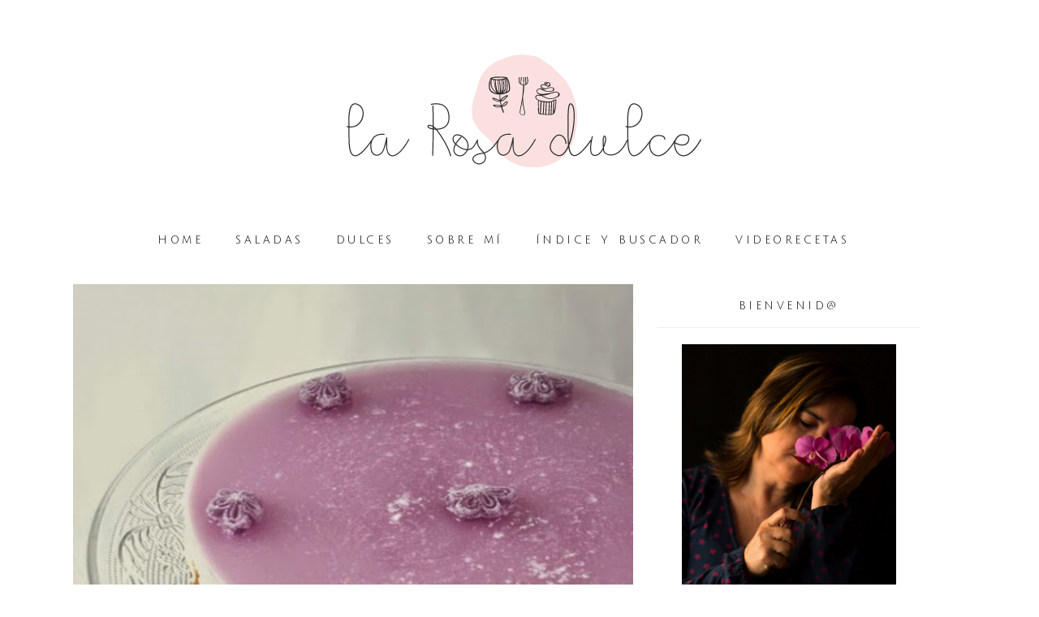

--- FILE ---
content_type: text/html; charset=UTF-8
request_url: http://www.larosadulce.com/2014/05/tarta-de-queso-y-violetas-sin-lactosa.html?showComment=1401343859512
body_size: 45040
content:
<!DOCTYPE html>
<html class='v2' dir='ltr' xmlns='http://www.w3.org/1999/xhtml' xmlns:b='http://www.google.com/2005/gml/b' xmlns:data='http://www.google.com/2005/gml/data' xmlns:expr='http://www.google.com/2005/gml/expr'>
<head>
<link href='https://www.blogger.com/static/v1/widgets/335934321-css_bundle_v2.css' rel='stylesheet' type='text/css'/>
<meta content='width=device-width, initial-scale=1, maximum-scale=1' name='viewport'/>
<meta content='text/html; charset=UTF-8' http-equiv='Content-Type'/>
<meta content='blogger' name='generator'/>
<link href='http://www.larosadulce.com/favicon.ico' rel='icon' type='image/x-icon'/>
<link href='http://www.larosadulce.com/2014/05/tarta-de-queso-y-violetas-sin-lactosa.html' rel='canonical'/>
<link rel="alternate" type="application/atom+xml" title="La Rosa dulce - Atom" href="http://www.larosadulce.com/feeds/posts/default" />
<link rel="alternate" type="application/rss+xml" title="La Rosa dulce - RSS" href="http://www.larosadulce.com/feeds/posts/default?alt=rss" />
<link rel="service.post" type="application/atom+xml" title="La Rosa dulce - Atom" href="https://www.blogger.com/feeds/2180823611517199655/posts/default" />

<link rel="alternate" type="application/atom+xml" title="La Rosa dulce - Atom" href="http://www.larosadulce.com/feeds/5292726052344305269/comments/default" />
<!--Can't find substitution for tag [blog.ieCssRetrofitLinks]-->
<link href='https://blogger.googleusercontent.com/img/b/R29vZ2xl/AVvXsEhGoTSgH8ptG5YXKv-1oc-w78xBnp7tMSc38rF9VhlgTwZQKXhVQGLgA9Y5gPx7XNkZLMRMV9AB3UBdMxOa9hlfhJc07a19Si7FDtLK1nJhJgsFENkZ3aJwLYkuEwuOT-hxI0hwlV0kX9Vo/s1600/Tarta+de+queso+y+violetas-1.jpg' rel='image_src'/>
<meta content='RECETA TARTA DE QUESO Y VIOLETAS sin lactosa' name='description'/>
<meta content='http://www.larosadulce.com/2014/05/tarta-de-queso-y-violetas-sin-lactosa.html' property='og:url'/>
<meta content='Tarta de queso y violetas sin lactosa' property='og:title'/>
<meta content='RECETA TARTA DE QUESO Y VIOLETAS sin lactosa' property='og:description'/>
<meta content='https://blogger.googleusercontent.com/img/b/R29vZ2xl/AVvXsEhGoTSgH8ptG5YXKv-1oc-w78xBnp7tMSc38rF9VhlgTwZQKXhVQGLgA9Y5gPx7XNkZLMRMV9AB3UBdMxOa9hlfhJc07a19Si7FDtLK1nJhJgsFENkZ3aJwLYkuEwuOT-hxI0hwlV0kX9Vo/w1200-h630-p-k-no-nu/Tarta+de+queso+y+violetas-1.jpg' property='og:image'/>
<title>
Tarta de queso y violetas sin lactosa - La Rosa dulce
</title>
<!-- Description and Keywords -->
<meta content='YOUR KEYWORDS HERE' name='keywords'/>
<meta content='Tarta de queso y violetas sin lactosa' property='og:title'/>
<meta content='http://www.larosadulce.com/2014/05/tarta-de-queso-y-violetas-sin-lactosa.html' property='og:url'/>
<meta content='article' property='og:type'/>
<meta content='https://blogger.googleusercontent.com/img/b/R29vZ2xl/AVvXsEhGoTSgH8ptG5YXKv-1oc-w78xBnp7tMSc38rF9VhlgTwZQKXhVQGLgA9Y5gPx7XNkZLMRMV9AB3UBdMxOa9hlfhJc07a19Si7FDtLK1nJhJgsFENkZ3aJwLYkuEwuOT-hxI0hwlV0kX9Vo/s1600/Tarta+de+queso+y+violetas-1.jpg' property='og:image'/>
<meta content='RECETA TARTA DE QUESO Y VIOLETAS sin lactosa' name='og:description'/>
<meta content='La Rosa dulce' property='og:site_name'/>
<meta content='http://www.larosadulce.com/' name='twitter:domain'/>
<meta content='Tarta de queso y violetas sin lactosa' name='twitter:title'/>
<meta content='summary_large_image' name='twitter:card'/>
<meta content='https://blogger.googleusercontent.com/img/b/R29vZ2xl/AVvXsEhGoTSgH8ptG5YXKv-1oc-w78xBnp7tMSc38rF9VhlgTwZQKXhVQGLgA9Y5gPx7XNkZLMRMV9AB3UBdMxOa9hlfhJc07a19Si7FDtLK1nJhJgsFENkZ3aJwLYkuEwuOT-hxI0hwlV0kX9Vo/s1600/Tarta+de+queso+y+violetas-1.jpg' name='twitter:image'/>
<meta content='Tarta de queso y violetas sin lactosa' name='twitter:title'/>
<meta content='RECETA TARTA DE QUESO Y VIOLETAS sin lactosa' name='twitter:description'/>
<!-- Links -->
<link href='https://fonts.googleapis.com/css?family=Mulish:200,300|Julius+Sans+One' rel='stylesheet' type='text/css'/>
<script src='http://ajax.googleapis.com/ajax/libs/jquery/1.7.1/jquery.min.js' type='text/javascript'></script>
<script src='https://use.fontawesome.com/90ef38dbc3.js'></script>
<!-- Links END-->

 	<style type="text/css"><!-- /* 
    
<style id='page-skin-1' type='text/css'><!--
/*
/*
-----------------------------------------------
Diseñador: Las cosas de Maite
Url      : http://www.lascosasdemaite.com/
----------------------------------------------- */
*/
/*-------------------------------------------*/
/* Parrilla
/*-------------------------------------------*/
html{font-family:sans-serif;-webkit-text-size-adjust:100%;-ms-text-size-adjust:100%}
body{margin:0}
*{-webkit-box-sizing:border-box;-moz-box-sizing:border-box;box-sizing:border-box}:after,:before{-webkit-box-sizing:border-box;-moz-box-sizing:border-box;box-sizing:border-box}
.page-header{padding-bottom:9px;margin:40px 0 20px;border-bottom:1px solid #eee}ol,ul{margin-top:0;margin-bottom:0px}ol ol,ol ul,ul ol,ul ul{margin-bottom:0}.list-unstyled{padding-left:0;list-style:none}.list-inline{padding-left:0;margin-left:-5px;list-style:none}.list-inline>li{display:inline-block;padding-right:5px;padding-left:5px}dl{margin-top:0;margin-bottom:20px}dd,dt{line-height:1.42857143}dt{font-weight:700}dd{margin-left:0}@media (min-width:768px){.dl-horizontal dt{float:left;width:160px;overflow:hidden;clear:left;text-align:right;text-overflow:ellipsis;white-space:nowrap}.dl-horizontal dd{margin-left:180px}}abbr[data-original-title],abbr[title]{cursor:help;border-bottom:1px dotted #777}.initialism{font-size:90%;text-transform:uppercase}pre{display:block;padding:9.5px;margin:0 0 10px;font-size:13px;line-height:1.42857143;color:#333;word-break:break-all;word-wrap:break-word;background-color:#F7F0F0;border:1px solid #ccc;border-radius:4px}pre code{padding:0;font-size:inherit;color:inherit;white-space:pre-wrap;background-color:transparent;border-radius:0}.pre-scrollable{max-height:340px;overflow-y:scroll}.container{margin-right:auto;margin-left:auto;    padding-bottom: 15px;}@media (min-width:768px){.container{width:750px}}@media (min-width:992px){.container{width:970px}}@media (min-width:1200px){.container{width:1100px}}
.container-fluid{padding-right:15px;padding-left:15px;margin-right:auto;margin-left:auto}.row{margin-right:-15px;margin-left:-15px}.col-lg-1,.col-lg-10,.col-lg-11,.col-lg-12,.col-lg-2,.col-lg-3,.col-lg-4,.col-lg-5,.col-lg-6,.col-lg-7,.col-lg-8,.col-lg-9,.col-md-1,.col-md-10,.col-md-11,.col-md-12,.col-md-2,.col-md-3,.col-md-4,.col-md-5,.col-md-6,.col-md-7,.col-md-8,.col-md-9,.col-sm-1,.col-sm-10,.col-sm-11,.col-sm-12,.col-sm-2,.col-sm-3,.col-sm-4,.col-sm-5,.col-sm-6,.col-sm-7,.col-sm-8,.col-sm-9,.col-xs-1,.col-xs-10,.col-xs-11,.col-xs-12,.col-xs-2,.col-xs-3,.col-xs-4,.col-xs-5,.col-xs-6,.col-xs-7,.col-xs-8,.col-xs-9{position:relative;min-height:1px;padding-right:15px;}.col-xs-1,.col-xs-10,.col-xs-11,.col-xs-12,.col-xs-2,.col-xs-3,.col-xs-4,.col-xs-5,.col-xs-6,.col-xs-7,.col-xs-8,.col-xs-9{float:left}.col-xs-12{width:100%}.col-xs-11{width:91.66666667%}.col-xs-10{width:83.33333333%}.col-xs-9{width:75%}.col-xs-8{width:66.66666667%}.col-xs-7{width:58.33333333%}.col-xs-6{width:50%}.col-xs-5{width:41.66666667%}.col-xs-4{width:33.33333333%}.col-xs-3{width:25%}.col-xs-2{width:16.66666667%}.col-xs-1{width:8.33333333%}.col-xs-pull-12{right:100%}.col-xs-pull-11{right:91.66666667%}.col-xs-pull-10{right:83.33333333%}.col-xs-pull-9{right:75%}.col-xs-pull-8{right:66.66666667%}.col-xs-pull-7{right:58.33333333%}.col-xs-pull-6{right:50%}.col-xs-pull-5{right:41.66666667%}.col-xs-pull-4{right:33.33333333%}.col-xs-pull-3{right:25%}.col-xs-pull-2{right:16.66666667%}.col-xs-pull-1{right:8.33333333%}.col-xs-pull-0{right:auto}.col-xs-push-12{left:100%}.col-xs-push-11{left:91.66666667%}.col-xs-push-10{left:83.33333333%}.col-xs-push-9{left:75%}.col-xs-push-8{left:66.66666667%}.col-xs-push-7{left:58.33333333%}.col-xs-push-6{left:50%}.col-xs-push-5{left:41.66666667%}.col-xs-push-4{left:33.33333333%}.col-xs-push-3{left:25%}.col-xs-push-2{left:16.66666667%}.col-xs-push-1{left:8.33333333%}.col-xs-push-0{left:auto}.col-xs-offset-12{margin-left:100%}.col-xs-offset-11{margin-left:91.66666667%}.col-xs-offset-10{margin-left:83.33333333%}.col-xs-offset-9{margin-left:75%}.col-xs-offset-8{margin-left:66.66666667%}.col-xs-offset-7{margin-left:58.33333333%}.col-xs-offset-6{margin-left:50%}.col-xs-offset-5{margin-left:41.66666667%}.col-xs-offset-4{margin-left:33.33333333%}.col-xs-offset-3{margin-left:25%}.col-xs-offset-2{margin-left:16.66666667%}.col-xs-offset-1{margin-left:8.33333333%}.col-xs-offset-0{margin-left:0}@media (min-width:768px){.col-sm-1,.col-sm-10,.col-sm-11,.col-sm-12,.col-sm-2,.col-sm-3,.col-sm-4,.col-sm-5,.col-sm-6,.col-sm-7,.col-sm-8,.col-sm-9{float:left}.col-sm-12{width:100%}.col-sm-11{width:91.66666667%}.col-sm-10{width:83.33333333%}.col-sm-9{width:75%}.col-sm-8{width:66.66666667%}.col-sm-7{width:58.33333333%}.col-sm-6{width:50%}.col-sm-5{width:41.66666667%}.col-sm-4{width:33.33333333%}.col-sm-3{width:25%}.col-sm-2{width:16.66666667%}.col-sm-1{width:8.33333333%}.col-sm-pull-12{right:100%}.col-sm-pull-11{right:91.66666667%}.col-sm-pull-10{right:83.33333333%}.col-sm-pull-9{right:75%}.col-sm-pull-8{right:66.66666667%}.col-sm-pull-7{right:58.33333333%}.col-sm-pull-6{right:50%}.col-sm-pull-5{right:41.66666667%}.col-sm-pull-4{right:33.33333333%}.col-sm-pull-3{right:25%}.col-sm-pull-2{right:16.66666667%}.col-sm-pull-1{right:8.33333333%}.col-sm-pull-0{right:auto}.col-sm-push-12{left:100%}.col-sm-push-11{left:91.66666667%}.col-sm-push-10{left:83.33333333%}.col-sm-push-9{left:75%}.col-sm-push-8{left:66.66666667%}.col-sm-push-7{left:58.33333333%}.col-sm-push-6{left:50%}.col-sm-push-5{left:41.66666667%}.col-sm-push-4{left:33.33333333%}.col-sm-push-3{left:25%}.col-sm-push-2{left:16.66666667%}.col-sm-push-1{left:8.33333333%}.col-sm-push-0{left:auto}.col-sm-offset-12{margin-left:100%}.col-sm-offset-11{margin-left:91.66666667%}.col-sm-offset-10{margin-left:83.33333333%}.col-sm-offset-9{margin-left:75%}.col-sm-offset-8{margin-left:66.66666667%}.col-sm-offset-7{margin-left:58.33333333%}.col-sm-offset-6{margin-left:50%}.col-sm-offset-5{margin-left:41.66666667%}.col-sm-offset-4{margin-left:33.33333333%}.col-sm-offset-3{margin-left:25%}.col-sm-offset-2{margin-left:16.66666667%}.col-sm-offset-1{margin-left:8.33333333%}.col-sm-offset-0{margin-left:0}}@media (min-width:992px){.col-md-1,.col-md-10,.col-md-11,.col-md-12,.col-md-2,.col-md-3,.col-md-4,.col-md-5,.col-md-6,.col-md-7,.col-md-8,.col-md-9{float:left}.col-md-12{width:100%}.col-md-11{width:91.66666667%}.col-md-10{width:83.33333333%}.col-md-9{width: 65%;}.col-md-8{width:66.66666667%}.col-md-7{width:58.33333333%}.col-md-6{width:50%}.col-md-5{width:41.66666667%}.col-md-4{width:33.33333333%}.col-md-3{width:30%}.col-md-2{width:16.66666667%}.col-md-1{width:8.33333333%}.col-md-pull-12{right:100%}.col-md-pull-11{right:91.66666667%}.col-md-pull-10{right:83.33333333%}.col-md-pull-9{right:75%}.col-md-pull-8{right:66.66666667%}.col-md-pull-7{right:58.33333333%}.col-md-pull-6{right:50%}.col-md-pull-5{right:41.66666667%}.col-md-pull-4{right:33.33333333%}.col-md-pull-3{right:25%}.col-md-pull-2{right:16.66666667%}.col-md-pull-1{right:8.33333333%}.col-md-pull-0{right:auto}.col-md-push-12{left:100%}.col-md-push-11{left:91.66666667%}.col-md-push-10{left:83.33333333%}.col-md-push-9{left:75%}.col-md-push-8{left:66.66666667%}.col-md-push-7{left:58.33333333%}.col-md-push-6{left:50%}.col-md-push-5{left:41.66666667%}.col-md-push-4{left:33.33333333%}.col-md-push-3{left:25%}.col-md-push-2{left:16.66666667%}.col-md-push-1{left:8.33333333%}.col-md-push-0{left:auto}.col-md-offset-12{margin-left:100%}.col-md-offset-11{margin-left:91.66666667%}.col-md-offset-10{margin-left:83.33333333%}.col-md-offset-9{margin-left:75%}.col-md-offset-8{margin-left:66.66666667%}.col-md-offset-7{margin-left:58.33333333%}.col-md-offset-6{margin-left:50%}.col-md-offset-5{margin-left:41.66666667%}.col-md-offset-4{margin-left:33.33333333%}.col-md-offset-3{margin-left:25%}.col-md-offset-2{margin-left:16.66666667%}.col-md-offset-1{margin-left:8.33333333%}.col-md-offset-0{margin-left:0}}@media (min-width:1200px){.col-lg-1,.col-lg-10,.col-lg-11,.col-lg-12,.col-lg-2,.col-lg-3,.col-lg-4,.col-lg-5,.col-lg-6,.col-lg-7,.col-lg-8,.col-lg-9{float:left}.col-lg-12{width:100%}.col-lg-11{width:91.66666667%}.col-lg-10{width:83.33333333%}.col-lg-9{width:75%}.col-lg-8{width:66.66666667%}.col-lg-7{width:58.33333333%}.col-lg-6{width:50%}.col-lg-5{width:41.66666667%}.col-lg-4{width:33.33333333%}.col-lg-3{width:25%}.col-lg-2{width:16.66666667%}.col-lg-1{width:8.33333333%}.col-lg-pull-12{right:100%}.col-lg-pull-11{right:91.66666667%}.col-lg-pull-10{right:83.33333333%}.col-lg-pull-9{right:75%}.col-lg-pull-8{right:66.66666667%}.col-lg-pull-7{right:58.33333333%}.col-lg-pull-6{right:50%}.col-lg-pull-5{right:41.66666667%}.col-lg-pull-4{right:33.33333333%}.col-lg-pull-3{right:25%}.col-lg-pull-2{right:16.66666667%}.col-lg-pull-1{right:8.33333333%}.col-lg-pull-0{right:auto}.col-lg-push-12{left:100%}.col-lg-push-11{left:91.66666667%}.col-lg-push-10{left:83.33333333%}.col-lg-push-9{left:75%}.col-lg-push-8{left:66.66666667%}.col-lg-push-7{left:58.33333333%}.col-lg-push-6{left:50%}.col-lg-push-5{left:41.66666667%}.col-lg-push-4{left:33.33333333%}.col-lg-push-3{left:25%}.col-lg-push-2{left:16.66666667%}.col-lg-push-1{left:8.33333333%}.col-lg-push-0{left:auto}.col-lg-offset-12{margin-left:100%}.col-lg-offset-11{margin-left:91.66666667%}.col-lg-offset-10{margin-left:83.33333333%}.col-lg-offset-9{margin-left:75%}.col-lg-offset-8{margin-left:66.66666667%}.col-lg-offset-7{margin-left:58.33333333%}.col-lg-offset-6{margin-left:50%}.col-lg-offset-5{margin-left:41.66666667%}.col-lg-offset-4{margin-left:33.33333333%}.col-lg-offset-3{margin-left:25%}.col-lg-offset-2{margin-left:16.66666667%}.col-lg-offset-1{margin-left:8.33333333%}.col-lg-offset-0{margin-left:0}}
@media (max-width:767px){.visible-xs{display:block!important}table.visible-xs{display:table!important}tr.visible-xs{display:table-row!important}td.visible-xs,th.visible-xs{display:table-cell!important}}
@media (max-width:767px){.visible-xs-block{display:block!important}}@media (max-width:767px){.visible-xs-inline{display:inline!important}}
@media (max-width:767px){.visible-xs-inline-block{display:inline-block!important}}
@media (min-width:768px) and (max-width:991px){.visible-sm{display:block!important}table.visible-sm{display:table!important}tr.visible-sm{display:table-row!important}td.visible-sm,th.visible-sm{display:table-cell!important}}
@media (min-width:768px) and (max-width:991px){.visible-sm-block{display:block!important}}
@media (min-width:768px) and (max-width:991px){.visible-sm-inline{display:inline!important}}
@media (min-width:768px) and (max-width:991px){.visible-sm-inline-block{display:inline-block!important}}
@media (min-width:992px) and (max-width:1199px){.visible-md{display:block!important}table.visible-md{display:table!important}tr.visible-md{display:table-row!important}td.visible-md,th.visible-md{display:table-cell!important}}
@media (min-width:992px) and (max-width:1199px){.visible-md-block{display:block!important}}
@media (min-width:992px) and (max-width:1199px){.visible-md-inline{display:inline!important}}
@media (min-width:992px) and (max-width:1199px){.visible-md-inline-block{display:inline-block!important}}
@media (min-width:1200px){.visible-lg{display:block!important}table.visible-lg{display:table!important}tr.visible-lg{display:table-row!important}td.visible-lg,th.visible-lg{display:table-cell!important}}
@media (min-width:1200px){.visible-lg-block{display:block!important}}
@media (min-width:1200px){.visible-lg-inline{display:inline!important}}
@media (min-width:1200px){.visible-lg-inline-block{display:inline-block!important}}
@media (max-width:767px){.hidden-xs{display:none!important}}
@media (min-width:768px) and (max-width:991px){.hidden-sm{display:none!important}}
@media (min-width:992px) and (max-width:1199px){.hidden-md{display:none!important}}
@media (min-width:1200px){.hidden-lg{display:none!important}}
/*-------------------------------------------*/
/* CSS Generalidades
/*-------------------------------------------*/
body {
height: 100%;
min-height: 100%;
font: normal normal 16px 'Mulish', sans-serif;
color: #222222;
font-weight: 300;
line-height: 1.7;
background: white url(https://blogger.googleusercontent.com/img/b/R29vZ2xl/AVvXsEg3iweI_LcYWhGG-D_yp7YCuQFYJUGiTDl4MKpx9-oUvJ4T4ikyEQLYhlTsGlRjbiLgg26vFFx8_nIkFhf62b19F27wFqNLh4WMaEHs-Gj1XxQTmifbL7Ms7iCVDT8XtlF9bK6hszLFERs/s1600/bg_paper.png) repeat fixed left top;
padding: 0px;
word-spacing: 1px;
margin: 0px;
overflow-x: hidden;
}
h1, h2, h3, h5, h6 {
font-weight: normal;
line-height: normal;
margin: 0 0 15px 0;
-ms-word-wrap: break-word;
word-wrap: break-word;
}
h1 {    font-size: 28px;}
h2 {    font-size: 26px;}
h3 {    font-size: 24px;}
h5 {    font-size: 20px;}
h6 {    font-size: 18px;}
h4 {
margin: 0;
position: relative;
font-weight: normal;
}
img {
display: block;
object-fit: cover;
vertical-align: middle;
max-width: 100%;
height: auto;
margin: auto;
}
blockquote {
padding: 35px;
border: 1px solid #ededed;
margin: 10px 0;
}
a {
color: #222;
text-decoration: none;
transition: color 0.3s ease 0s, background-color 0.3s ease 0s, border-color 0.3s ease 0s;
-webkit-transition: color 0.3s ease 0s, background-color 0.3s ease 0s, border-color 0.3s ease 0s;
-o-transition: color 0.3s ease 0s, background-color 0.3s ease 0s, border-color 0.3s ease 0s;
outline: none;
}
a:hover, a:focus {
color: #f9dede ;
outline: none;
text-decoration: none;
}
a:active {
outline: none;
}
iframe, select {
max-width: 100%;
}
input:focus{
outline: none
}
input, textarea {
max-width: 100%;
}
.clr{
clear:both;
float:none;
}
.homeblogpost-blog-grid .post ul{
margin-top: 10px;
margin-bottom: 10px;
}
.searchform input {
border: none;
line-height: 35px;
padding: 0 5px;
font-size: 11px;
letter-spacing: 1.25px;
margin-right: 12px;
}
.widget .searchform input {
width: 100%;
border: 1px solid #f1f1f1;
padding: 3px 15px;
}
.top-bar-search .searchform{display: inline;}
.widget select { width: 100%; }
.social-icons a:before{
display: inline-block;
font-family: FontAwesome;
font-style: normal;
font-weight: 300;
-webkit-font-smoothing: antialiased;
-moz-osx-font-smoothing: grayscale;
}
.social-icons a.facebook:before{content:"\f09a"}
.social-icons a.twitter:before{content:"\f099"}
.social-icons a.gplus:before{content:"\f0d5"}
.social-icons a.rss:before{content:"\f09e"}
.social-icons a.youtube:before{content:"\f167"}
.social-icons a.skype:before{content:"\f17e"}
.social-icons a.stumbleupon:before{content:"\f1a4"}
.social-icons a.tumblr:before{content:"\f173"}
.social-icons a.vine:before{content:"\f1ca"}
.social-icons a.stack-overflow:before{content:"\f16c"}
.social-icons a.linkedin:before{content:"\f0e1"}
.social-icons a.dribbble:before{content:"\f17d";}
.social-icons a.soundcloud:before{content:"\f1be"}
.social-icons a.behance:before{content:"\f1b4"}
.social-icons a.digg:before{content:"\f1a6"}
.social-icons a.instagram:before{content:"\f16d";}
.social-icons a.pinterest:before{content:"\f0d2"}
.social-icons a.delicious:before{content:"\f1a5"}
.social-icons a.codepen:before{content:"\f1cb"}
.social-icons a.vimeo:before {content: "\f27d";}
/*-------------------------------------------*/
/* Layout
/*-------------------------------------------*/
body#layout .header-wrapper{
margin-top:40px;
}
body#layout #header, body#layout .header-right{
width:50%;
}
body#layout .inner-wrapper, body#layout .sidebar-wrapper{
margin:0;
padding:0;
}
body#layout .footer.section{
float:left;
width:33%;
}
/*
Banners
*/
.banners-outer {
overflow: hidden;
}
.banners-outer .banners-content {
margin: -2px;
}
.banners-outer .banners-content > .widget {
width: calc(50% - 4px);
float: left;
margin: 2px;
position: relative;
}
.banners-outer .banners-content .widget h3.title {
position: absolute;
z-index: 2;
top: 0;
left: 80px;
background: #e2b9b9;
color: #ffffff;
padding: 3px 13px;
font-size:  .87em;
line-height: 1.6em;
}
.banners-content .widget .widget-content {
position: relative;
height: 500px;
}
.banners-content .widget .widget-content a,
.banners-content .widget .widget-content img {
display: block;
margin: 0;
height: 500px;
object-fit: cover;
width: 100%;
}
.banners-content .widget .caption {
padding: 0 80px;
position: absolute;
z-index: 2;
left: 0;
bottom: 30px;
color: #fff;
font-size: 26px;
letter-spacing: .01em;
line-height: 1.5em;
color: #fff;
}
.banners-content .widget .caption:after {
content: 'Ver Más';
display: table;
font-size: initial;
letter-spacing: 0;
margin-top: 10px;
border-bottom: 1px solid rgba(255,255,255,0.3);
cursor: pointer;
padding-bottom: 3px;
}
.banners-content .widget .widget-content:after {
content: '';
position: absolute;
z-index: 1;
bottom: 0;
left: 0;
width: 100%;
height: 30%;
background: url(https://blogger.googleusercontent.com/img/b/R29vZ2xl/AVvXsEitoE2HvMFpLA1UjnbsxkY9Va-hRHuxeBZQk6LN-XQFpOL5Jtl7Q_tO_cIKE296uPr2fLJuvCt3eH0X4lmIg3D3vtMmNN4Ov-O3plo8YnZQOYr7JUZR7pPLYchs0E8cBt535bEHD_9Z7S8/s1600/banner-gradient_black.png) repeat-x center;
background-size: 1px 200px;
opacity: .4;
}
.primary-content-label {
font-family: 'Julius Sans One', sans-serif;
text-align: center;
margin-top: 30px;
font-size: 20px;
letter-spacing: .14em;
}
/*-------------------------------------------*/
/* CSS Cabecera y menú
/*-------------------------------------------*/
.togole-mainmenu {
display: none;
}
#site-name {
padding-bottom: 20px;
padding-top: 50px;
text-align: center;
}
div#header-inner , #header-inner a{
text-align: center;
margin: 0 auto;
display: inline-block;
}
#nav-wrapper {
margin-bottom: 10px;
position: relative;
}
#menu-topbar-menu {
padding: 0;
text-align: center;
}
#nav-wrapper ul {
list-style: outside none none;
margin: 0;
}
#nav-wrapper .ztmenu > li {
display: inline-block;
margin-right: 40px;
font-family: 'Julius Sans One', sans-serif;
color: #000;
}
#nav-wrapper .ztmenu a {
color: #000;
display: block;
font-size: 13px;
line-height: 50px;
font-weight: 400;
letter-spacing: 3.5px;
text-transform: uppercase;
}
}
#nav-wrapper .ztmenu .current-menu-item > a,
#nav-wrapper .ztmenu a:hover {
color: #e2b9b9 ;
}
#nav-wrapper .menu-item-has-children {
position: relative;
z-index: 20;
}
#nav-wrapper .sub-menu {
background: #fff;
margin: 0;
min-width: 230px;
padding: 0;
position: absolute;
text-align: left;
opacity: 0;
transform: translateY(50px);
transition: all 0.3s ease 0s;
visibility: hidden;
border: 1px solid #eee;
z-index: 999;
}
#nav-wrapper .sub-menu .sub-menu {
left: 100%;
top: 0;
}
#nav-wrapper .sub-menu li {
display: block;
}
.caret {
display: inline-block;
width: 0;
height: 0;
margin-left: 2px;
vertical-align: middle;
border-top: 4px dashed;
border-top: 4px solid\9;
border-right: 4px solid transparent;
border-left: 4px solid transparent;
}
#nav-wrapper .ztmenu .sub-menu a {
border-top: 1px solid #eee;
display: block;
font-size: 13px;
letter-spacing: 0.5px;
line-height: 40px;
padding: 0 15px;
transition: none 0s ease 0s ;
width: 100%;
position: relative;
}
#nav-wrapper .ztmenu .sub-menu a .caret {
border-style: solid;
border-width: 4px;
border-color: transparent transparent transparent #666;
display: inline-block;
height: 0;
right: 15px;
vertical-align: middle;
width: 0;
position: absolute;
top: 50%;
transform: translateY(-50%);
}
#nav-wrapper .sub-menu a:hover {
background: #F7F0F0;
color: #222;
}
/* --- search solo móvil --- */
.topbar {
background: #ffffff none repeat scroll 0 0;
border-bottom: 1px solid #eeeeee;
overflow: hidden;
padding: 8px 0;
display: none;
}
.social.pull-left {
margin-top: 5px;
}
.topbar-menu {
list-style: outside none none;
margin: 0;
padding: 0;
}
.topbar-menu > li {
display: inline;
margin-right: 20px;
}
.topbar-menu li a {
color: #333;
}
.topbar .social a {
margin: 0 0 0 10px;
}
@media (min-width: 768px) {
#menu-topbar-menu{
display: block!important;
}
#nav-wrapper .ztmenu li:hover > .sub-menu{
visibility: visible;
opacity: 1;
transform: translateY(0);
}
}
/*-------------------------------------------*/
/* CSS Post
/*-------------------------------------------*/
.receta {
list-style:circle;
font-family: 'Space Mono';
font-weight: 400;
font-size: 14px;
letter-spacing: 0px !important;
word-spacing: 0px !important;
max-width:100%;
display: block;
margin: auto;
border: 1px dashed #D8D0D0;
padding: 10px;
}
.post-body{
font-size:16px;
font-weight:normal;
padding:0;
margin:0;
line-height:29px;
word-wrap:break-word;
}
.post-title.inner-post-title {
font-size: 35px;
padding-bottom: 5px;
letter-spacing: 0.5px;
white-space: normal !important;
font-weight: 200;
}
.homeblogpost-blog-grid .post .post-time {
text-align: center;
text-transform: uppercase;
font-size: 12px;
font-weight: 300;
letter-spacing: 1px;
color: #222;
margin-bottom: 30px;
}
.homeblogpost-blog-grid .post {
background: rgba(0, 0, 0, 0) none repeat scroll 0 0;
border: medium none;
float: left;
padding: 0 10px;
max-width: 100%;
}
.homeblogpost-blog-grid .post .post-wrapper {
background: #fff none repeat scroll 0 0;
position: relative;
height: 690px !important;
}
.homeblogpost-blog-grid .post .post-content {
padding: 5px;
position: relative;
z-index: 99;
bottom: 0;
width: 100%;
background: white;
height: 160px;
padding-top: 10px;
}
.post-format.post-standard img {
height: 500px;
width: 100%;
object-fit: cover;
}
.entry-video iframe {
height: 400px;
width: 100%;
}
.homeblogpost-blog-grid .slider .slide-item {
min-height: inherit;
}
.homeblogpost-blog-grid .slider .owl-controls .owl-dots {
bottom: 20px;
}
.homeblogpost-blog-grid .post .post-title a {
font-size: 22px;
vertical-align: middle;
color: #5b595b;
letter-spacing: 0.5px;
font-weight: 300;
text-align: center;
line-height: 1.4;
}
.homeblogpost-blog-grid3columns .post {
width: 33.3333%;
}
.post .post-content {
padding: 30px;
}
.post .post-cats {
text-align: center;
margin: 0;
}
.post-cats > a {
text-transform: capitalize;
text-decoration: none;
font-size: 11px;
font-weight: 300 !important;
letter-spacing: 1.5px;
margin: auto;
display: block;
text-align: center;
color: #000  !important;
font-family: 'Julius Sans One', sans-serif;
text-transform: uppercase;
padding-top: 10px;
}
.post-cats > a:after {
position: absolute;
content: "";
border-bottom: 2px solid #f9dede;
width: 40px;
top: 30%;
left: 44%;
right: 0;
}
.post .post-title {
position: relative;
text-align: center;
overflow: hidden;
text-overflow: ellipsis;
white-space: nowrap;
padding-top: 10px;
}
.post .post-meta {
text-align: center;
padding-top: 20px;
}
.post .post-meta a{
font-size: 14px;
color: #b5b3ac;
}
.post-shared a {
margin: 0 10px;
}
.post-footer.single-post-footer {
padding: 15px;
text-align: center;
display: inline-block;
width: 100%;
}
.single-post-footer .post-time.pull-left {
border: medium none;
}
.single-post-footer .social-share a {
color: #222;
display: inline-block;
height: 30px;
line-height: 30px;
margin: 3px 5px;
width: 30px;
}
.post-footer > div {
display: inline-block;
line-height: 30px;
position: relative;
border: none;
box-shadow: none;
color: #b5b3ac;
}
.single-post-footer .social-share a:hover, .social-widget > a:hover {
color: #e2b9b9 ;
border-color: transparent;
}
.post-footer.single-post-footer::before {
background: rgba(0, 0, 0, 0) none repeat scroll 0 0;
}
.totop {
display: none;
}
.totop-inner {
z-index: 999;
position: fixed;
width: 40px;
height: 40px;
background-color:#dcdcdc;
font-size: 30px;
line-height: 36px;
padding-left: 10px;
text-align: center;
color: #FFF;
top: auto;
left: auto;
right: 30px;
bottom: 50px;
cursor: pointer;
border-radius: 2px;
-webkit-transition: all 0.4s ease 0s;
-moz-transition: all 0.4s ease 0s;
-o-transition: all 0.4s ease 0s;
transition: all 0.4s ease 0s;
}
.totop-inner:hover {
background-color: #f9dede ;
}
.post-like a {
padding: 2px 10px;
display: inline-block;
font-weight: 300;
font-size: 11px;
background: #f9f9f9;
font-family: 'Julius Sans One', sans-serif;
}
.post-like a:hover {
background: #f9dede;
color:white;
}
.post-like a:nth-child(n+2) {
}
.pull-right {
float: right;
margin-top: 40px;
}
.post-related {
margin: auto;
float: none;
display: block;
text-align: center;
background: #fff;
padding: 20px;
width:100%;
border: 0px solid #eaeaea;
}
.post-box .heading {
margin-bottom: 30px;
text-align: center;
margin-top: 10px;
position: relative;
}
.post-box .heading:after {
content: ""	;
position: absolute;
top: 100%;
left: 50%;
margin-left: -11px;
width: 21px;
height: 1px;
margin-top: 2px;
background: #e4e4e4;
}
.item-related {
width: 31%;
display: inline-table;
margin-right: 20px;
height: 100%;
}
.item-related:last-child {
margin: 0!important;
}
.item-related .link {display: block;      margin: -1px;      margin-bottom: 0;}
.item-related img {
display: block;
opacity: 1;
width: 270px;
height: 200px;
object-fit: cover;
margin: auto;
}
.item-related h3 {
padding: 15px;
font-weight: 300;
font-size: 14px;
line-height: 1.71429
}
img.noops-smly {
padding: 0 !important;
margin-top: -2px !important;
width: 19px;
display: inline;
}
/*-------------------------------------------*/
/* Blog Post Navigation
/*-------------------------------------------*/
#blog-pager{
border-top: 0px solid #ddd;
padding:0px;
margin: 1em;
font-family: 'Julius Sans One', sans-serif;
font-size: 14px;
letter-spacing: 0.5px;
width: 100%;
display: inline-block;
line-height: normal;
}
.home-link{
display:none;
}
#blog-pager-newer-link{
margin: auto;
display: block;
text-align: center;
position: relative;
float: right;
background: white;
margin-right: 10px;
padding: 7px 15px;
text-transform: uppercase;
transition: .2s ease-in;
}
#blog-pager-older-link{
margin: auto;
display: block;
text-align: center;
position: relative;
float: left;
background: white;
margin-right: 10px;
padding: 7px 15px;
text-transform: uppercase;
transition: .2s ease-in;
}
#blog-pager-newer-link a{
text-decoration:none;
color: #000;
}
#blog-pager-older-link a{
text-decoration:none;
color: #000;
}
#blog-pager-newer-link:hover , #blog-pager-older-link:hover {
color: #f9dede !important;
border-color: #f9dede ;
}
.iframe_wrapper {
position: relative;
padding-bottom: 56.25%;
padding-top: 30px;
height: 0;
overflow: hidden;
}
.iframe_wrapper iframe, .iframe_wrapper object, .iframe_wrapper embed {
position: absolute;
top: 0;
left: 0;
width: 100%;
height: 100%;
}
.first_post_img {
width: 100%;
height: 725px;
object-fit: cover;
padding-bottom: 20px;
}
/*-------------------------------------------*/
/* Widget CSS
/*-------------------------------------------*/
/*** suscripción  ***/
.FollowByEmail .follow-by-email-inner {
position: relative;
border: none;
background: #f9f9f9;
padding: 30px 2px 30px 2px;
margin: auto;
display: block;
float: none;
text-align: center;
}
.follow-by-email-submit  {
margin: 10px !important;
width: 130px;
line-height: 1 !important;
border: 0px solid #4c4c4c !important;
color: #fff !important;
font-weight: 300 !important;
font-size: 12px !important;
text-transform: uppercase !important;
background: #b5b3ac  !important;
height: 30px !important;
letter-spacing: 2px !important;
font-family: 'Mulish', sans-serif !important;
}
.follow-by-email-address  {
margin: 0px !important;
background: #ffffff !important;
text-transform: uppercase !important;
line-height: 3 !important;
text-align: center;
width: 240px;
letter-spacing: 2px !important;
height: 30px !important;
color: #222 !important;
font-family: 'Mulish', sans-serif !important;
font-weight: 300 !important;
font-size: 12px !important;
border: 0px !important;
}
/***** Popular Post *****/
.PopularPosts ul {
padding: 0;
}
.PopularPosts ul li {
box-sizing: border-box;
position: relative;
padding: 0px !important;
opacity: 0.9;
width: 44%;
display: inline-block;
margin: 2%;
-webkit-transition: all 0.5s ease 0s;
-moz-transition: all 0.5s ease 0s;
-ms-transition: all 0.5s ease 0s;
-o-transition: all 0.5s ease 0s;
transition: all 0.5s ease 0s;
}
.PopularPosts ul li:hover {
opacity: 1;
}
.PopularPosts .item-thumbnail {
margin: 0;
width: 100%;
}
.PopularPosts ul li img {
box-sizing: border-box;
width: 100%;
height: 100%;
object-fit: cover;
padding:0;
}
.PopularPosts .item-content:hover .item-title a,
.sidebar .PopularPosts .item-thumbnail-only:hover .item-title a {
visibility: visible;
opacity: 1;
}
.PopularPosts .item-title a {
color: inherit;
background: #f9f9f9;
text-decoration: none;
position: absolute;
text-align: center;
visibility: hidden;
text-transform: CAPITALIZE;
display: block;
position: absolute;
top: 0;
right: 0;
left: 0;
bottom: 0;
z-index: 5;
font-size: 80%;
padding-top: 40px;
line-height: 1.2;
}
.PopularPosts .item-snippet {
display: none;
}
/*** Widget Blogroll ***/
.blog-list-container ul {
padding: 0;
margin: auto;
display: block;
text-align: center;
}
.BlogList .widget-content ul li {
list-style-type: none;
margin-bottom: 20px;
padding:0px;
line-height: 19px;
border: 1px dotted #efefef;
text-align: left;
}
.BlogList img {
-webkit-border-radius: 2px;
-moz-border-radius: 2px;
border-radius: 2px !important;
margin: auto;
height: 120px;
width: 80%;
}
.blog-list-container .blog-title {
font-weight: 200 !important;
text-transform: lowercase;
line-height: 2;
font-size: 15px;
text-align: center;
}
.blog-list-container .blog-title a{
border-bottom: 0px solid #aaa;
padding-bottom: 3px;
}
.blog-title::first-letter {  text-transform: uppercase; }
.item-content {
text-transform:lowercase;
font-size: 12px;
padding-top: 10px !important;
}
.blog-list-container .item-thumbnail {
float: none;
margin: auto;
display: block;
text-align: center;
padding: 10px;
}
.blog-list-container .item-content {
font-size: 90%;
line-height: 1.3em;
text-align: center;
}
.blog-list-container .blog-content {
float: none;
margin: auto;
text-indent: 0;
width: 100%;
}
div#pinterest-gallery li {
width: 132px;
height: 132px;
border: 9px solid white;
background-size: cover;
display: inline-block;
}
#pinterest-gallery li a {
color: transparent;
line-height: 1px;
font-size: 0px;
float: left;
}
.pinterest-link {
display: block;
overflow: hidden;
text-indent: 100%;
height: 100%;
white-space: nowrap;
}
img.pinimg {
max-width:57px!important;
max-height: 57px;
}
/***** Labels *****/
.cloud-label-widget-content .label-size{
background-color: #f9f9f9;
margin: 0 7px 7px 0;
display: inline-block;
padding: 2px 11px;
font-size: 12px !important;
-moz-border-radius: 3px;
-webkit-border-radius: 3px;
border-radius: 3px;
line-height: 25px;
text-transform:lowercase;
}
.cloud-label-widget-content{
text-align:initial;
margin-top:10px;
margin: auto;
display: block;
text-align: center;
}
.cloud-label-widget-content .label-size a{
color:#222 !important;
font-size:130%;
}
.cloud-label-widget-content .label-size:hover{
background-color: #b5b3ac;
color: #fff!important;
}
.label-size:hover.label-size a {
color: #fff!important;
}
.list-label-widget-content ul {
padding: 0 !important;
list-style: none;
width: 100%;
margin: 0 auto !important;
line-height: 2.5;
padding-top: 0;
padding-bottom: 0;
text-align: center;
float: none;
display: block;
}
.list-label-widget-content li a{
border-bottom: 1px solid #DBDFDF;
width: 50%;
text-align: center;
float: none;
line-height: 2.5em;
padding-bottom: 10px;
font-size: 80%;
letter-spacing: 1px;
}
/*-------------------------------------------*/
/* Sidebar CSS
/*-------------------------------------------*/
.sidebar{
margin:0;
padding:0;
display:block;
font-size: 16px;
}
.sidebar h2 {
margin: 0 -10px;
margin-top: -34px;
margin-bottom: 20px;
position: relative;
padding: 15px 20px;
border-bottom: 1px solid #efefef;
font-size: 13px;
line-height: 1.7;
text-transform: uppercase;
letter-spacing: 3.5px;
text-align: center;
font-family: 'Julius Sans One', sans-serif;
color:#000;
}
.sidebar .widget{
clear: both;
padding: 35px 10px 10px;
margin-bottom: 40px;
background: white;
}
.sidebar ul{
padding: 0 !important;
list-style: none;
width: 100%;
margin: 0 auto !important;
text-align: center;
}
.sidebar li{
padding:0 0 10px;
text-transform:capitalize;
}
#LinkList1 li{
border-bottom: 1px dotted #f7f0f0;
margin-bottom: 10px;
}
#LinkList1 li:last-child {border:none; margin-bottom:0px; }
.fa {
display: inline-block;
font: normal normal normal 16px/1 FontAwesome;
font-size: 20px !important;
text-rendering: auto;
-webkit-font-smoothing: antialiased;
-moz-osx-font-smoothing: grayscale;
padding-right: 10px;
}
/*-------------------------------------------------------*/
/* FOOTER
/*-------------------------------------------------------*/
#footer {
color: #ffffff;
margin-top: 30px;
overflow: hidden;
width:100%;
text-align: center;
}
#footer .instagram-footer {
float: left;
margin-top: -1px;
position: relative;
width: 100%;
z-index: 5;
}
#footer .null-instagram-feed {
margin: 0;
padding: 0;
}
.instagram-footer .instagram-pics {
margin: 0;
padding: 0;
}
.instagram-footer .instagram-pics li {
width: 12.5%;
display: inline-block;
margin: 0;
padding: 0;
}
.copyright > p {
margin: 0;
}
.copyright {
float: left;
color:#222;
font-size: 12px;
font-weight: normal;
letter-spacing: 1.75px;
padding: 45px 0;
width: 100%;
}
/*-------------------------------------------*/
/* Comment CSS
/*-------------------------------------------*/
#comments {
display: inline-block;
margin-top: 30px;
width: 100%;
background: #fff;
padding: 20px 30px;
margin-bottom: 37px;
border: 0px solid #eaeaea;
}
.komhead{
margin-bottom: 20px;
position: relative;
padding: 15px 20px;
border-bottom: 1px solid #efefef;
font-size: 13px;
line-height: 1.7;
text-transform: uppercase;
letter-spacing: 0.5px;
text-align: center;
font-family: 'Julius Sans One', sans-serif;
color:#000
}
#comments #comment-post-message {
background: #f8f8f8;
margin: 0;
padding: 10px 10px;
line-height: normal;
font-weight: 300;
font-size: 13px;
}
#comments .user a {
color: #555;
font-style: normal;
font-size: 16px;
line-height: 26px;
font-weight: 300;
letter-spacing: 1px;
}
#comments .datetime,
#comments .datetime a {
color: #999;
text-decoration: none;
margin: 0 0px 0px;
font-size: 14px;
display: inline-block;
float: right;
}
.comments .comments-content .comment-content {
margin: 0 0 20px;
color: #7B7B7B;
}
#comments .datetime a {
margin: auto;
}
#comments .comment-actions a {
border: 1px solid #f9f9f9;
border-radius: 2px;
color: #222;
font-size: 13px;
padding: 5px 15px;
text-decoration: none;
margin-right: 10px;
}
#comments .comment-actions a:hover {
color: #fff;
background-color: #888;
border: 1px solid #888;
}
#comments .comment {
border-bottom: 1px solid #eee;
padding: 0px 0 5px;
}
#comments .loadmore {
margin-top: 0;
}
#comment-editor {
height: 235px;
}
.comments .comments-content .avatar-image-container {
max-height: 76px;
width: 76px;
}
#comments .comments-content .avatar-image-container img {
max-width: 75px;
border-radius:3px;
}
.comments .comment-block {
margin-left: 90px!important;
}
span.icon.user.blog-author:after {
background-color: #222;
color: #FFF;
padding: 2px 5px;
font-weight: normal;
font-size: 10px;
content: "Admin";
}
.thread-toggle {
display: block !important;
}
.thread-toggle.thread-expanded {
border-bottom: 1px solid #ddd;
width: 100%;
padding: 0px 0 10px;
margin-bottom: 10px;
}
#comments .thread-chrome .comment {
border-bottom-color: #ddd !important;
}
#comments .comment-author {
padding-left: 25px
}
.comment-body {
margin: .5em 25px
}
.comment-footer {
margin: .5em 25px 1.5em
}
.comment-body p {
margin: 0
}
#comments .avatar-comment-indent .comment-author {
margin-left: -45px;
padding-left: 45px
}
.deleted-comment {
font-style: italic;
opacity: .5
}
#comment-actions {
background: transparent;
border: 0;
padding: 0;
position: absolute;
height: 25px
}
#comments .blogger-comment-icon,
.blogger-comment-icon {
line-height: 16px;
background: url(/img/b16-rounded.gif) left no-repeat;
padding-left: 20px
}
#comments .openid-comment-icon,
.openid-comment-icon {
line-height: 16px;
background: url(/img/openid16-rounded.gif) left no-repeat;
padding-left: 20px
}
#comments .anon-comment-icon,
.anon-comment-icon {
line-height: 16px;
background: url(/img/anon16-rounded.gif) left no-repeat;
padding-left: 20px
}
.comment-form {
clear: both;
_width: 410px
}
.comment-link {
white-space: nowrap
}
.paging-control-container {
float: right;
margin: 0 6px 0 0;
font-size: 80%
}
.unneeded-paging-control {
visibility: hidden
}
#comments-block .avatar-image-container img {
-ms-interpolation-mode: bicubic;
border: 1px solid #ccc;
float: right
}
#comments-block .avatar-image-container.avatar-stock img {
border-width: 0;
padding: 1px
}
#comments-block .avatar-image-container {
height: 37px;
left: -45px;
position: absolute;
width: 37px
}
#comments-block.avatar-comment-indent {
margin-left: 45px;
position: relative
}
#comments-block.avatar-comment-indent dd {
margin-left: 0
}
iframe.avatar-hovercard-iframe {
border: 0 none;
padding: 0;
width: 25em;
height: 9.4em;
margin: .5em
}
.comments {
clear: both;
margin-top: 10px;
margin-bottom: 0
}
.comments .comments-content {
margin-bottom: 16px
}
.comments .comment .comment-actions a {
padding-right: 5px;
padding-top: 5px
}
.comments .comment .comment-actions a:hover {
text-decoration: underline
}
.comments .comments-content .comment-thread ol {
list-style-type: none;
padding: 0;
text-align: left
}
.comments .comments-content .inline-thread {
padding: .5em 1em
}
.comments .comments-content .comment-thread {
margin: 8px 0
}
.comments .comments-content .comment-thread:empty {
display: none
}
.comments .comments-content .comment-replies {
margin-left: 36px;
margin-top: 1em
}
.comments .comments-content .comment {
margin-bottom: 16px;
padding-bottom: 8px
}
.comments .comments-content .comment:first-child {
padding-top: 16px
}
.comments .comments-content .comment:last-child {
border-bottom: 0;
padding-bottom: 0
}
.comments .comments-content .comment-body {
position: relative
}
.comments .comments-content .user {
font-style: normal;
}
.comments .comments-content .icon.blog-author {
display: none;
height: 18px;
margin: 0 0 -4px 6px;
width: 18px
}
.comments .comments-content .datetime {
margin-left: 6px
}
.comments .comments-content .comment-header,
.comments .comments-content .comment-content {
margin: 0 0 8px
}
.comments .comments-content .comment-content {
text-align: justify
}
.comments .comments-content .owner-actions {
position: absolute;
right: 0;
top: 0
}
.comments .comments-replybox {
border: none;
height: 250px;
width: 100%
}
.comments .comment-replybox-single {
margin-left: 48px;
margin-top: 5px
}
.comments .comment-replybox-thread {
margin-top: 5px
}
.comments .comments-content .loadmore a {
display: block;
padding: 10px 16px;
text-align: center
}
.comments .thread-toggle {
cursor: pointer;
display: inline-block;
border: 1px solid #ddd;
width: 100%;
padding: 10px;
margin-bottom: 10px;
}
.comments .continue {
cursor: pointer
}
.comments .continue a {
border: 1px solid #f9f9f9;
border-radius: 2px;
color: inherit;
background: #f9f9f9;
font-size: 13px;
display: inline-block;
text-decoration: none;
margin-right: 10px;
font-weight: 300;
padding: 2px 15px;
line-height: 30px;
}
.comments .comments-content .loadmore {
cursor: pointer;
margin-top: 3em;
max-height: 3em
}
.comments .comments-content .loadmore.loaded {
max-height: 0;
opacity: 0;
overflow: hidden
}
.comments .thread-chrome.thread-collapsed {
display: none
}
.comments .thread-toggle {
display: inline-block
}
.comments .thread-toggle .thread-arrow {
display: inline-block;
height: 8px;
margin: .3em;
overflow: visible;
padding-right: 4px;
width: 10px;
top: 3px;
position: relative;
}
.comments .thread-expanded .thread-arrow {
background: url("[data-uri]") no-repeat scroll 0 0 transparent
}
.comments .thread-collapsed .thread-arrow {
background: url("[data-uri]") no-repeat scroll 0 0 transparent
}
.comments .avatar-image-container {
float: left;
max-height: 36px;
overflow: hidden;
width: 36px
}
.comments .avatar-image-container img {
max-width: 36px
}
.comments .comment-block {
margin-left: 48px;
position: relative
}
@media screen and (max-device-width: 480px) {
.comments .comments-content .comment-replies {
margin-left: 0
}
}
table.tr-caption-container {
padding: 4px;
margin-bottom: .5em
}
td.tr-caption {
font-size: 120%;
position: absolute;
margin-top: -180px;
margin-left: 50px;
font-weight: 500;
}
.icon-action {
border-style: none !important;
margin: 0 0 0 .5em !important;
vertical-align: middle
}
.comment-action-icon {
width: 13px;
height: 13px;
margin-top: 3px
}
.delete-comment-icon {
background: url("/img/icon_delete13.gif") no-repeat left;
padding: 7px
}
#comment-popup {
position: absolute;
visibility: hidden;
width: 100px;
height: 20px
}
/*-------------------------------------------*/
/* Responsive CSS
/*-------------------------------------------*/
@media(min-width:768px) and (max-width:991px){
.instagram-footer #instagram_feed li{
width: 25% !important;
}
.owl-item .slide-item{
height: 520px;
}
}
@media (min-width: 768px) {
#menu-topbar-menu{
display: block!important;
}
#nav-wrapper .ztmenu .menu-item-has-children:hover > .sub-menu{
visibility: visible;
opacity: 1;
transform: translateY(0);
}
}
@media (max-width: 767px) {
body {font-size:80%; }
div#header-inner img { width:auto;     margin: auto;}
.first_post_img {
width: 100%;
height: 325px;
}
ul.menu_list {padding: 0px !important;}
li.menu_list {
width: 100% !important;
float: none !important;
display: block !important;
text-align: center !important;
}
li.menu_list img { width:300px !important; }
.togole-mainmenu {
display: inline-block;
line-height: 50px;
padding: 0 15px;
color: #e6a5a5;
}
#site-name {
padding-bottom: 35px;
padding-top: 30px;
}
#site-name h1 {
font-size: 60px;
}
#menu-topbar-menu {
background-color: #fff;
border: 0 none;
display: none;
left: 0;
margin: 0;
padding: 0 15px;
position: absolute;
top: 100%;
width: 100%;
z-index: 20;
}
#nav-wrapper .ztmenu li {
display: inline-block;
float: left;
line-height: inherit;
margin: 0;
text-align: left;
width: 100%;
}
#nav-wrapper .ztmenu li a {
border: medium none;
color: #888888;
display: inline-block;
line-height: 40px;
padding-left: 15px;
width: 100%;
}
#nav-wrapper .ztmenu .sub-menu a {
border-color: transparent;
}
#nav-wrapper .ztmenu .menu-item-has-children > a {
position: relative;
}
#nav-wrapper .sub-menu {
background: rgba(0, 0, 0, 0) none repeat scroll 0 0;
display: none;
left: inherit;
opacity: 1;
padding-left: 15px;
position: inherit;
top: inherit;
transform: none;
visibility: inherit;
}
#nav-wrapper .sub-menu .dropdown > a .caret::after {
content: "\f107";
}
#nav-wrapper .ztmenu .dropdown-toggle .caret, #nav-wrapper .sub-menu .dropdown > a .caret {
border: medium none;
height: 30px;
padding: 5px;
width: 30px;
}
#nav-wrapper .sub-menu .dropdown > a .caret {
right: 0;
}
#nav-wrapper .ztmenu .dropdown-toggle .caret::after {
color: #888888;
text-align: center;
top: 50%;
transform: translateY(-50%);
}
#nav-wrapper .ztmenu .caret {
display:none;
}
#nav-wrapper .sub-menu .sub-menu {
border: medium none;
left: 0;
position: relative;
top: 0;
}
#nav-wrapper .sub-menu .dropdown > a .caret::after {
content: "\f107";
}
.homeblogpost-blog-grid .post{
width:100%!important
}
.homeblogpost-blog-grid .post .post-format img{
width: 100%!important;
}
.instagram-footer #instagram_feed li{
width: 25% !important;
}
.owl-item .slide-item{
height: 480px;
}
.feat-title a {
font-size: 28px;
}
.post .post-title {
white-space: normal;
font-size: 26px;
}
@media(max-width: 480px) {
.slider .slide-item-text {
left: 50%;
top: 50%;
transform: translate(-50%, -50%);
right: inherit;
}
.instagram-footer #instagram_feed li{
width: 25% !important;
}
.owl-item .slide-item{
height: 320px;
}
.feat-title a {
font-size: 28px;
}
#site-name {
padding-bottom: 25px;
padding-top: 20px;
}
#site-name h1 {
font-size: 55px;
}
}
@media(max-width: 360px) {
.slider .slide-item-text {
width: 250px;
}
.instagram-footer #instagram_feed li{
width: 25% !important;
}
.owl-item .slide-item{
height: 280px;
}
.feat-title a {
font-size: 28px;
}
#site-name {
padding-bottom: 25px;
padding-top: 20px;
}
#site-name h1 {
font-size: 55px;
}
}
@media screen and (max-width: 960px){
.sidebar-wrapper{
width: 100%;
margin-top: 25px;
}
}
@media screen and (max-width: 660px){
.item-related {
width: 100%!important;
display: block;
margin:auto;
float: none;
height: 100%;
}
#comments .comment-actions a {
display: none;
}
}
@media screen and (max-width: 768px){
#comment-editor{
margin:10px;
}
.banners-outer .banners-content > .widget {
width: 100%;
float: none;
}
.banners-content .widget .caption {
padding: 0 10px;
}
}
@media screen and (max-width: 420px){
.comments .comments-content .datetime{    display:block;
float:none;
}
.comments .comments-content .comment-header{
height:70px;
}
}
@media screen and (max-width: 320px){
.comments .comments-content .comment-replies{
margin-left:0;
}
}
.post-404 {
text-align: center;
}
.ops-404 {
font-size: 25px;
}
.title-404 {
font-size: 160px;
display: inline-block;
padding: 86px;
font-weight: 700;
background: #222;
color: #fff;
margin: 60px;
border-radius: 1px;
border: 6px double #fff;
}
/*-------------------------------------------*/
/* Other CSS
/*-------------------------------------------*/
h2.date-header , .blog-feeds , .post-feeds , .quickedit{
display:none;
}
#instagram_feed{width:100%;display:block;margin:0;padding:0;line-height:0}
#instagram_feed img{height:auto;width:100%}
#instagram_feed a{padding:0;margin:0;display:inline-block;position:relative}
#instagram_feed li{width:12.5%;display:inline-block;margin:0!important;padding:0!important}
#instagram_feed .insta-likes{width:100%;height:100%;margin-top:-100%;opacity:0;text-align:center;letter-spacing:1px;background:rgba(255,255,255,0.4);position:absolute;color:#222;line-height:normal;transition:all .35s ease-out;-o-transition:all .35s ease-out;-moz-transition:all .35s ease-out;-webkit-transition:all .35s ease-out}
#instagram_feed a:hover .insta-likes{opacity:1}
#instagram_feed li:hover img{-webkit-filter:grayscale(100%);filter:grayscale(100%)}
.insta-likes span{color:#555}
.insta-likes i{text-shadow:0 0 0}
.entry-content center{
margin: 10px 0px;
}

--></style>
<style> .homeblogpost-blog-grid .post { border: 0px solid rgba(238, 238, 238, 0.53); margin-bottom: 35px; } .homeblogpost-blog-grid .post{  background: #fff; } .homeblogpost-blog-grid .post .entry-container { padding: 20px; }
.post-cats > a:nth-child(n+2) {
    display: none;


}
.post-cats > a::after {
    position: absolute;
    content: "";
    border-bottom: 0px solid #f9dede;
    width: 40px;
    top: 4%;
    left: 44%;
    right: 0;
}
@media (max-width: 767px){
.banners-outer .banners-content > .widget {
    width: 100%;
    float: none;
}
  }

</style>
<script type='text/javascript'>
/*<![CDATA[*/
jQuery(document).ready(function($){
	'use strict';
	/** START NAVIGATION **/
	$('#nav-wrapper .ztmenu li').has('ul').find('a:first').append('<span class="caret"></span>');
	/** END NAVIGATION **/
	
});
/*]]>*/</script>
<script type='text/javascript'>//<![CDATA[
function stripTags(s, n) {
    return s.replace(/<.*?>/ig, "").split(/\s+/).slice(0, n - 1).join(" ")
}
function rm(a) {
    var p = document.getElementById(a);
 	var thumbnail_size = 1600;
    imgtag = "";
    ifrtag = "";
    ifrsrc = "";
    ifrtb = -1;
    img = p.getElementsByTagName("img");
    ifr = p.getElementsByTagName("iframe");
    for (var i = 0; i < ifr.length; i++) {
        ifrsrc = ifr[i].src;
        if (ifrsrc.indexOf("//www.youtube.com/embed/") != -1) {
            ifrtb = i;
            break
        } else if (ifrsrc.indexOf("//player.vimeo.com/video/") != -1) {
            ifrtb = i;
            break
        } else if (ifrsrc.indexOf("//www.dailymotion.com/embed/video/") != -1) {
            ifrtb = i;
            break
        } else if (ifrsrc.indexOf("//w.soundcloud.com/player/") != -1) {
            ifrtb = i;
            break
        }
    }
    if (img.length >= 1) imgtag = '<a href="' + y + '"><img src="' + img[0].src.replace(/s\B\d{2,4}/, 's' + thumbnail_size + '') + '" alt="' + x + '"></a>';
    else if (ifrtb != -1) ifrtag = '<div class="entry-video" ><iframe width="100%" height="472" src="' + ifrsrc + '?vq=hd1080&rel=0&controls=0&showinfo=0" frameborder="0" allowfullscreen style="margin-bottom: -7px;"></iframe></div>';
    
    else imgtag = '<a href="' + y + '"><img src="https://blogger.googleusercontent.com/img/b/R29vZ2xl/AVvXsEihlm_HY-uOsOkuXFYYPH_rks86OMBOK-ni4LwuX2Frbgso4q3Kor-pRKUK8hV0_yf6wh96Xwqvtxzp5XNc-YEUq462H6N8d-Gf2VFMhAOY664UsLFv-q7kkuMD1GtNfCarvS2C1ou4CvWB/s1000-c/Default+Wallpaper.png"></a>';
    p.innerHTML = '<div class="post-wrapper"> <div class="post-format post-standard">' + ifrtag + imgtag + '</div> <div class="post-content"> <p class="post-cats"><a href="" rel="category tag">' + l + '</a></p> <h4 class="post-title"><a href="' + y + '">' + x + '</a></h4> <div class="post-meta"> <a href="' + y + '">' + t + '</a></div> </div> </div> <p style="display:none;">' + stripTags(p.innerHTML, 2) + "</p>"
}
//]]></script>
<script>
    //<![CDATA[
    $(document).ready(function() {
      var vurl=$('.entry-content iframe').attr("src");
      var vkurl=$('.entry-content iframe.entry-content img').attr("src");
      var url=$('.entry-content img').attr("src");

      
      if(url) {

        $('<center><img src="' + url + '" class="first_post_img"/></center>').appendTo('.big_post_image');
        $(".entry-content img").first().remove();
      }
      else if(vurl){
        $('<center class="iframe_wrapper"><iframe src="' + vurl + '" class="iframe_video" allowfullscreen="" frameborder="0" scrolling="no" /></center>').appendTo('.big_post_image');
        $(".entry-content iframe").first().remove();
      } 
        else {

        }

    });

    //]]>
  </script>
<link href='https://www.blogger.com/dyn-css/authorization.css?targetBlogID=2180823611517199655&amp;zx=6ba08d54-680f-4855-9e02-c7f95100adf3' media='none' onload='if(media!=&#39;all&#39;)media=&#39;all&#39;' rel='stylesheet'/><noscript><link href='https://www.blogger.com/dyn-css/authorization.css?targetBlogID=2180823611517199655&amp;zx=6ba08d54-680f-4855-9e02-c7f95100adf3' rel='stylesheet'/></noscript>
<meta name='google-adsense-platform-account' content='ca-host-pub-1556223355139109'/>
<meta name='google-adsense-platform-domain' content='blogspot.com'/>

</head>
<!--<body>-->
<body>
<div class='topbar'>
<div class='container'>
<div class='social pull-left social-icons '>
<div class='header-social no-items section' id='header-social' name='Social Header'>
</div>
</div>
<div class='top-bar-search pull-right'>
<form action='/search' class='searchform' method='get'>
<input class='text' name='q' placeholder='Palabra a buscar...' type='text'/>
</form><i aria-hidden='true' class='fa fa-search'></i>
</div>
</div>
</div>
<div class='container' id='site-name'>
<div class='header section' id='header'><div class='widget Header' data-version='1' id='Header1'>
<div id='header-inner'>
<a href='http://www.larosadulce.com/' style='display: block'>
<img alt='La Rosa dulce' id='Header1_headerimg' src='https://blogger.googleusercontent.com/img/b/R29vZ2xl/AVvXsEiH1Z7OtKehnDbs_8RJO83ugrKJTNQhciemaKqDfpq6oJUZGL1gbwoVXSBzDEgOxLFAxl-_657z62wSi6ndOHGVPngZNbtIe_gw9FCujMZAQIhj8KhHf2cT7hcyhhdDmW751Z70tHrpBbfK/s1600/Rosadulce_3.png' style='display: block'/>
</a>
</div>
</div></div>
</div>
<div id='nav-wrapper'>
<div class='container'>
<a class='togole-mainmenu' href='javascript:void(0)'><i class='fa fa-bars'></i></a>
<div class='section' id='menu' name='Main Menu'><div class='widget LinkList' data-version='1' id='LinkList95'>
<div class='widget-content'>
<ul class='ztmenu' id='menu-topbar-menu' itemscope='' itemtype='http://schema.org/SiteNavigationElement'>
<li class='current-menu-item' itemprop='name'><a href='/' itemprop='url'>Home</a></li>
<li itemprop='name'><a href='http://www.larosadulce.com/search/label/SALADO' itemprop='url'>Saladas</a></li>
<li itemprop='name'><a href='http://www.larosadulce.com/search/label/DULCE' itemprop='url'>Dulces</a></li>
<li itemprop='name'><a href='http://www.larosadulce.com/p/me-llamo-rosa-y-encanta-la-cocina-sobre.html' itemprop='url'>Sobre mí</a></li>
<li itemprop='name'><a href='http://www.larosadulce.com/p/indice-y-buscador-de-recetas.html' itemprop='url'>Índice y buscador</a></li>
<li itemprop='name'><a href='https://www.youtube.com/channel/UCbATf1yLvPgmM2yCoe1BvnQ' itemprop='url'>Videorecetas</a></li>
</ul>
<script type='text/javascript'> 
                //<![CDATA[
                $("#LinkList95").each(function(){var e="<div id='pageslide' class='navBox'><ul class='ztmenu' id='menu-topbar-menu'><li><ul class='sub-menu'>";$("#LinkList95 li").each(function(){var t=$(this).text(),n=t.substr(0,1),r=t.substr(1);"_"==n?(n=$(this).find("a").attr("href"),e+='<li><a href="'+n+'">'+r+"</a></li>"):(n=$(this).find("a").attr("href"),e+='</ul></li><li><a href="'+n+'">'+t+"</a><ul class='sub-menu'>")});e+="</ul></li></ul></div>";$(this).html(e);$("#LinkList95 ul").each(function(){var e=$(this);if(e.html().replace(/\s|&nbsp;/g,"").length==0)e.remove()});$("#LinkList95 li").each(function(){var e=$(this);if(e.html().replace(/\s|&nbsp;/g,"").length==0)e.remove()})});
                //]]>
              </script>
</div>
</div></div>
</div>
</div>
<div class='clr'></div>
<div class='container'>
<div class='row'>
<div class='col-md-9 homeblogpost-blog-grid homeblogpost-blog-grid2columns'>
<div class='content section' id='content'><div class='widget Blog' data-version='1' id='Blog1'>
<div class='big_post_image' id='pic1'></div>
<div class='blog-posts hfeed'>
<!--Can't find substitution for tag [defaultAdStart]-->
<article class='post'>
<div class='entry-container'><div class='entry-content'>
<span class='post-cats'>
<a href='http://www.larosadulce.com/search/label/DULCE?max-results=99' rel='tag'>DULCE</a>
<a href='http://www.larosadulce.com/search/label/NAVIDAD?max-results=99' rel='tag'>NAVIDAD</a>
<a href='http://www.larosadulce.com/search/label/SIN%20HUEVO?max-results=99' rel='tag'>SIN HUEVO</a>
<a href='http://www.larosadulce.com/search/label/SIN%20LACTOSA?max-results=99' rel='tag'>SIN LACTOSA</a>
<a href='http://www.larosadulce.com/search/label/TARTAS%20Y%20PASTELES?max-results=99' rel='tag'>TARTAS Y PASTELES</a>
</span>
<h1 class='post-title inner-post-title'>Tarta de queso y violetas sin lactosa
</h1>
<div class='post-time'>
<time class='post-date' itemprop='datePublished'>mayo 29, 2014</time>
</div>
<div class="separator" style="clear: both; text-align: center;">
</div>
<div class="separator" style="clear: both; text-align: center;">
</div>
<div style="text-align: center;">
<div class="separator" style="clear: both; text-align: center;">
<a href="https://blogger.googleusercontent.com/img/b/R29vZ2xl/AVvXsEhGoTSgH8ptG5YXKv-1oc-w78xBnp7tMSc38rF9VhlgTwZQKXhVQGLgA9Y5gPx7XNkZLMRMV9AB3UBdMxOa9hlfhJc07a19Si7FDtLK1nJhJgsFENkZ3aJwLYkuEwuOT-hxI0hwlV0kX9Vo/s1600/Tarta+de+queso+y+violetas-1.jpg" imageanchor="1" style="margin-left: 1em; margin-right: 1em;"><img border="0" src="https://blogger.googleusercontent.com/img/b/R29vZ2xl/AVvXsEhGoTSgH8ptG5YXKv-1oc-w78xBnp7tMSc38rF9VhlgTwZQKXhVQGLgA9Y5gPx7XNkZLMRMV9AB3UBdMxOa9hlfhJc07a19Si7FDtLK1nJhJgsFENkZ3aJwLYkuEwuOT-hxI0hwlV0kX9Vo/s1600/Tarta+de+queso+y+violetas-1.jpg" /></a></div>
<div style="text-align: left;">
<span style="font-family: &quot;verdana&quot; , sans-serif;">Hace tiempo que tenía pendiente hacer esta tarta y por fin le ha llegado el turno. La preparé para el día de la madre y fué un éxito total, por no hablar de lo bonita que es, con ese color que le aportan los caramelos Violetas.</span></div>
<div style="text-align: left;">
<span style="font-family: &quot;verdana&quot; , sans-serif;"><br />
</span></div>
</div>
<div style="text-align: center;">
<div style="text-align: left;">
<span style="font-family: &quot;verdana&quot; , sans-serif;">Había leído que estos caramelos sólo se encontraban en Madrid y que la gente los encargaba por internet, pero un día que fuí a Valencia y pasé por "La Casa de los Caramelos", entré y allí estaban.&nbsp;</span></div>
<div style="text-align: left;">
<span style="font-family: &quot;verdana&quot; , sans-serif;"><br />
</span></div>
</div>
<div style="text-align: center;">
<div style="text-align: left;">
<span style="font-family: &quot;verdana&quot; , sans-serif;">La tarta mousse de Violeta la he visto en muchos blogs, en realidad no sé quién la hizo primero, pero no me gustaba la cantidad de nata que llevaba.</span></div>
<div style="text-align: left;">
<span style="font-family: &quot;verdana&quot; , sans-serif;"><br />
</span></div>
</div>
<div style="text-align: center;">
<div style="text-align: left;">
<span style="font-family: &quot;verdana&quot; , sans-serif;">Yo la he convertido en una tarta de queso, (le he puesto menos nata y más queso de untar) y el resultado nos ha encantado.</span></div>
<div style="text-align: left;">
<span style="font-family: &quot;verdana&quot; , sans-serif;">
<!-- Interior --><br />
<ins class="adsbygoogle" data-ad-client="ca-pub-4344258134883869" data-ad-format="auto" data-ad-slot="4279110235" style="display: block;"></ins><br />
<script>
(adsbygoogle = window.adsbygoogle || []).push({});
</script></span></div>
<span style="font-family: &quot;verdana&quot; , sans-serif; font-size: large;"><br />
</span> <br />
<h3>
</h3>
</div>
<div style="text-align: center;">
<h2 style="text-align: left;">
<span style="font-family: &quot;verdana&quot; , sans-serif; font-size: x-large;"><b>Ingredientes</b></span></h2>
</div>
<div style="text-align: center;">
<span style="color: #ea9999; font-family: &quot;verdana&quot; , sans-serif;"><b><i><br />
</i></b></span></div>
<div style="text-align: center;">
<div style="text-align: left;">
<span style="font-family: &quot;verdana&quot; , sans-serif; font-size: large;"><b>- para la base</b></span></div>
</div>
<div style="text-align: center;">
<span style="color: magenta; font-family: &quot;verdana&quot; , sans-serif;"><b><i><br />
</i></b></span></div>
<div style="text-align: center;">
<br />
<div style="text-align: left;">
<span style="font-family: &quot;verdana&quot; , sans-serif;">150 gr de galletas sin lactosa (pueden ser sin gluten o sin huevo)</span></div>
<span style="font-family: &quot;verdana&quot; , sans-serif; font-size: large; font-weight: normal;"></span><br />
<div style="text-align: left;">
<span style="font-family: &quot;verdana&quot; , sans-serif; font-size: large; font-weight: normal;">60 gr de mantequilla o margarina sin lactosa</span></div>
</div>
<div style="text-align: center;">
<div style="text-align: left;">
<span style="font-family: &quot;verdana&quot; , sans-serif;"><br />
</span></div>
</div>
<div style="text-align: center;">
<div style="text-align: left;">
<span style="font-family: &quot;verdana&quot; , sans-serif; font-size: large;"><b>- para la crema de queso</b></span></div>
</div>
<div style="text-align: center;">
<span style="color: magenta; font-family: &quot;verdana&quot; , sans-serif;"><b><i><br />
</i></b></span></div>
<div style="text-align: center;">
<br />
<div style="text-align: left;">
<span style="font-family: &quot;verdana&quot; , sans-serif;">2 tarrinas de queso de untar sin lactosa</span></div>
<span style="font-size: large;"><span style="font-family: &quot;verdana&quot; , sans-serif; font-weight: normal;"></span></span><br />
<div style="text-align: left;">
<span style="font-size: large;"><span style="font-family: &quot;verdana&quot; , sans-serif; font-weight: normal;">200 ml de nata de montar sin lactosa</span></span></div>
<span style="font-size: large;"><span style="font-family: &quot;verdana&quot; , sans-serif; font-weight: normal;"></span></span><br />
<div style="text-align: left;">
<span style="font-size: large;"><span style="font-family: &quot;verdana&quot; , sans-serif; font-weight: normal;">150 gr de caramelos Violetas</span></span></div>
<span style="font-size: large;"><span style="font-family: &quot;verdana&quot; , sans-serif; font-weight: normal;">
</span><span style="font-family: &quot;verdana&quot; , sans-serif; font-weight: normal;"></span></span>
<div style="text-align: left;">
<span style="font-size: large;"><span style="font-family: &quot;verdana&quot; , sans-serif; font-weight: normal;">150 ml de leche sin lactosa</span></span></div>
<span style="font-size: large;"><span style="font-family: &quot;verdana&quot; , sans-serif; font-weight: normal;">
</span><span style="font-family: &quot;verdana&quot; , sans-serif; font-weight: normal;"><div style="text-align: left;">
6 hojas de gelatina neutra</div>
</span><span style="font-family: &quot;verdana&quot; , sans-serif; font-weight: normal;"><div style="text-align: left;">
1 cucharada sopera rasa de azúcar</div>
<div style="text-align: left;">
<br /></div>
</span></span></div>
<div style="text-align: center;">
<h3>
<span style="font-size: large;"><div style="text-align: left;">
<b style="font-family: verdana, sans-serif;">- para la cobertura</b></div>
<div style="text-align: left;">
<br /></div>
<div style="text-align: left;">
<span style="font-family: &quot;verdana&quot; , sans-serif;"><span style="font-weight: normal;">150 g de agua</span></span></div>
<div style="text-align: left;">
<span style="font-family: &quot;verdana&quot; , sans-serif;"><span style="font-weight: normal;">50 gr de caramelos Violetas</span></span></div>
<div style="text-align: left;">
<span style="font-family: &quot;verdana&quot; , sans-serif; font-weight: normal;">2 hojas de gelatina</span><a href="https://blogger.googleusercontent.com/img/b/R29vZ2xl/AVvXsEg-RTBvw0Ra2gh3A3adzJhKnmntKhqt5KJHYUn76IQb61RQWw2Ucr1b41VSOhBStVCyfI4YeopBfit0EkE2VOrHBpbZbNMZRAV4KnZQ7EmhyphenhyphenqMhGIkB4szmxYKH7s6Af8Jf-vBp-53Lq8u2/s1600/Tarta+de+queso+y+violetas-2.jpg" imageanchor="1" style="margin-left: 1em; margin-right: 1em; text-align: center;"><img border="0" src="https://blogger.googleusercontent.com/img/b/R29vZ2xl/AVvXsEg-RTBvw0Ra2gh3A3adzJhKnmntKhqt5KJHYUn76IQb61RQWw2Ucr1b41VSOhBStVCyfI4YeopBfit0EkE2VOrHBpbZbNMZRAV4KnZQ7EmhyphenhyphenqMhGIkB4szmxYKH7s6Af8Jf-vBp-53Lq8u2/s1600/Tarta+de+queso+y+violetas-2.jpg" /></a></div>
</span></h3>
</div>
<div style="text-align: center;">
<h2 style="text-align: left;">
<span style="font-family: &quot;verdana&quot; , sans-serif; font-size: x-large;">Cómo hacer tarta de queso y violetas sin lactosa</span></h2>
<div>
<span style="font-family: &quot;verdana&quot; , sans-serif; font-size: large;"><br />
</span></div>
</div>
<div style="text-align: center;">
<span style="color: magenta; font-family: &quot;verdana&quot; , sans-serif;"><b><i><br />
</i></b></span></div>
<div style="text-align: center;">
<div style="text-align: left;">
<span style="font-family: &quot;verdana&quot; , sans-serif;">Trituramos las galletas y mezclamos con la margarina.&nbsp;</span></div>
</div>
<div style="text-align: center;">
<div style="text-align: left;">
<span style="font-family: &quot;verdana&quot; , sans-serif;">Repartimos por la base del molde, apretamos bien y reservamos en la nevera.</span></div>
</div>
<div style="text-align: center;">
<div style="text-align: left;">
<span style="font-family: &quot;verdana&quot; , sans-serif;">Calentamos la leche y disolvemos en ella la gelatina. Cuando se temple, trituramos junto con el queso de untar.</span></div>
</div>
<div style="text-align: center;">
<a href="https://blogger.googleusercontent.com/img/b/R29vZ2xl/AVvXsEjVKbNzd-yQZJjyktkK7i9ziWgGVStVYQFmiCNvwj7D3a0nalAzIDGY9uU1lOm3oPbTSnomf5zoIWOzUfP8ayFZLyxX8uX5uSngWNJdGDKoTNSlbUozyHBL1AdqufpEEv8pi-Z0TRjpFdPl/s1600/PicMonkey+Collage1.jpg" imageanchor="1" style="margin-left: 1em; margin-right: 1em;"><img border="0" height="160" src="https://blogger.googleusercontent.com/img/b/R29vZ2xl/AVvXsEjVKbNzd-yQZJjyktkK7i9ziWgGVStVYQFmiCNvwj7D3a0nalAzIDGY9uU1lOm3oPbTSnomf5zoIWOzUfP8ayFZLyxX8uX5uSngWNJdGDKoTNSlbUozyHBL1AdqufpEEv8pi-Z0TRjpFdPl/s1600/PicMonkey+Collage1.jpg" width="640" /></a></div>
<div style="text-align: center;">
<div style="text-align: left;">
<span style="font-family: &quot;verdana&quot; , sans-serif;">Pulverizamos los caramelos en la picadora.</span></div>
</div>
<div style="text-align: center;">
<div style="text-align: left;">
<span style="font-family: &quot;verdana&quot; , sans-serif;">Montamos la nata, añadimos 3 cucharadas soperas rasas de azúcar y el polvo de caramelos Violetas.</span></div>
</div>
<div style="text-align: center;">
<div style="text-align: left;">
<span style="font-family: &quot;verdana&quot; , sans-serif;">Mezclamos con el queso y vertemos en el molde, sobre la base de galleta.</span></div>
<div style="text-align: left;">
<span style="font-family: &quot;verdana&quot; , sans-serif;">Guardamos en la nevera.</span></div>
</div>
<div style="text-align: center;">
<a href="https://blogger.googleusercontent.com/img/b/R29vZ2xl/AVvXsEiK87q9pQB9tRiR4Q-XotbaqubYUgcF-mVEO97HKgbXma3EQAttAzCMN8T8plMhPhvDJcCJRTDNVs3_eaEMmklOg0FZ7BKotcLjcbKZlJIAwuoqzToQecgEXvG1XwunUEKFVgxmjEiWIM4K/s1600/PicMonkey+Collage2.jpg" imageanchor="1" style="margin-left: 1em; margin-right: 1em;"><img border="0" height="160" src="https://blogger.googleusercontent.com/img/b/R29vZ2xl/AVvXsEiK87q9pQB9tRiR4Q-XotbaqubYUgcF-mVEO97HKgbXma3EQAttAzCMN8T8plMhPhvDJcCJRTDNVs3_eaEMmklOg0FZ7BKotcLjcbKZlJIAwuoqzToQecgEXvG1XwunUEKFVgxmjEiWIM4K/s1600/PicMonkey+Collage2.jpg" width="640" /></a></div>
<div class="separator" style="clear: both; text-align: left;">
<span style="font-family: &quot;verdana&quot; , sans-serif;">Mientras tanto preparamos la cobertura.</span></div>
<div class="separator" style="clear: both; text-align: left;">
<span style="font-family: &quot;verdana&quot; , sans-serif;">Pulverizamos en la picadora 50 gr de caramelos Violetas.</span></div>
<div class="separator" style="clear: both; text-align: left;">
<span style="font-family: &quot;verdana&quot; , sans-serif;">En un cazo calentamos el agua y, cuando empiece a hervir, incorporamos el polvo de caramelo y las hojas de gelatina bien escurridas (las habremos hidratado previamente en agua fría).</span></div>
<div class="separator" style="clear: both; text-align: left;">
<span style="font-family: &quot;verdana&quot; , sans-serif;">Pasamos a un cuenco y dejamos enfriar.</span></div>
<div class="separator" style="clear: both; text-align: center;">
<a href="https://blogger.googleusercontent.com/img/b/R29vZ2xl/AVvXsEitQiccYcjJtbLjOr-HhgxM18l3pBbWAmnTFDPCcraDnwE0N6WJlskxRHdfBXsMkfd0yQXJC4h2hwO49ToBn9OsQbLzLZ1IwMTFJJLtgIzJ8_XFwHS87-oJvQZN6ncrNRJfkrNMDn1I6Syx/s1600/PicMonkey+Collage3.jpg" imageanchor="1" style="margin-left: 1em; margin-right: 1em;"><img border="0" height="210" src="https://blogger.googleusercontent.com/img/b/R29vZ2xl/AVvXsEitQiccYcjJtbLjOr-HhgxM18l3pBbWAmnTFDPCcraDnwE0N6WJlskxRHdfBXsMkfd0yQXJC4h2hwO49ToBn9OsQbLzLZ1IwMTFJJLtgIzJ8_XFwHS87-oJvQZN6ncrNRJfkrNMDn1I6Syx/s1600/PicMonkey+Collage3.jpg" width="640" /></a></div>
<div class="separator" style="clear: both; text-align: left;">
<span style="font-family: &quot;verdana&quot; , sans-serif;">Cuando ya la tarta haya solidificado un poco, vertemos con cuidado la gelatina de Violetas y volvemos a introducir en la nevera durante 3 ó 4 horas para que esté bien firme antes de desmoldar.</span></div>
<div class="separator" style="clear: both; text-align: center;">
<a href="https://blogger.googleusercontent.com/img/b/R29vZ2xl/AVvXsEgj0Hy7EizBgUAuXsCSLfLVt-H-lIgoYrPs-JJhwX50Fw_McRXlFuYfBR4EYs-xjp24tM60hnDNppEWSpuSFOZnjc8rt0Ry8lK1gWTeYJT2qL6bDP5qMOIN4tBZnj5w3aR29MBnPtL4-XOV/s1600/Tarta+de+queso+y+violetas-3.jpg" imageanchor="1" style="margin-left: 1em; margin-right: 1em;"><img border="0" src="https://blogger.googleusercontent.com/img/b/R29vZ2xl/AVvXsEgj0Hy7EizBgUAuXsCSLfLVt-H-lIgoYrPs-JJhwX50Fw_McRXlFuYfBR4EYs-xjp24tM60hnDNppEWSpuSFOZnjc8rt0Ry8lK1gWTeYJT2qL6bDP5qMOIN4tBZnj5w3aR29MBnPtL4-XOV/s1600/Tarta+de+queso+y+violetas-3.jpg" /></a></div>
<div class="separator" style="clear: both; text-align: left;">
<span style="font-family: &quot;verdana&quot; , sans-serif;">Adornamos con unos cuantos caramelos por encima y servimos bien fría.</span></div>
<div class="separator" style="clear: both; text-align: center;">
</div>
<div class="separator" style="clear: both; text-align: center;">
</div>
<div class="separator" style="clear: both; text-align: center;">
<a href="https://blogger.googleusercontent.com/img/b/R29vZ2xl/AVvXsEiPpyPBBd1kG-zszYoBadhyphenhyphenHR56t3qfqY8iCRUfJAJse6t_wT-34GWbhz_Cew3U49P-W0NEcQHsEDI4YdQhLbXOiWVM80mV3-0Bygrj-43936OeGxrmILVoCY6e45DClIF5pwIDBcUKPsHE/s1600/Tarta+de+queso+y+violetas-4.jpg" imageanchor="1" style="margin-left: 1em; margin-right: 1em;"><img border="0" src="https://blogger.googleusercontent.com/img/b/R29vZ2xl/AVvXsEiPpyPBBd1kG-zszYoBadhyphenhyphenHR56t3qfqY8iCRUfJAJse6t_wT-34GWbhz_Cew3U49P-W0NEcQHsEDI4YdQhLbXOiWVM80mV3-0Bygrj-43936OeGxrmILVoCY6e45DClIF5pwIDBcUKPsHE/s1600/Tarta+de+queso+y+violetas-4.jpg" /></a></div>
<div class="separator" style="clear: both; text-align: center;">
</div>
<div class="separator" style="clear: both; text-align: left;">
<span style="font-size: medium;">Rosa.</span></div>
<div class="separator" style="clear: both; text-align: left;">
<br /></div>
</div>
</div>
<div class='post-footer single-post-footer'>
<div class='post-like pull-left'>
<a href='http://www.larosadulce.com/search/label/DULCE?max-results=99' rel='tag'>DULCE</a>
<a href='http://www.larosadulce.com/search/label/NAVIDAD?max-results=99' rel='tag'>NAVIDAD</a>
<a href='http://www.larosadulce.com/search/label/SIN%20HUEVO?max-results=99' rel='tag'>SIN HUEVO</a>
<a href='http://www.larosadulce.com/search/label/SIN%20LACTOSA?max-results=99' rel='tag'>SIN LACTOSA</a>
<a href='http://www.larosadulce.com/search/label/TARTAS%20Y%20PASTELES?max-results=99' rel='tag'>TARTAS Y PASTELES</a>
</div>
<div class='social-share share-buttons pull-right'>
<script>var pfHeaderImgUrl = '';var pfHeaderTagline = '';var pfdisableClickToDel = 0;var pfHideImages = 1;var pfImageDisplayStyle = 'left';var pfDisablePDF = 0;var pfDisableEmail = 0;var pfDisablePrint = 0;var pfCustomCSS = 'http://www.cuinaperllaminers.com/';var pfBtVersion='1';(function(){var js, pf;pf = document.createElement('script');pf.type = 'text/javascript';if('https:' == document.location.protocol){js='https://pf-cdn.printfriendly.com/ssl/main.js'}else{js='http://cdn.printfriendly.com/printfriendly.js'}pf.src=js;document.getElementsByTagName('head')[0].appendChild(pf)})();</script>
<a class='fa fa-print' href='http://www.printfriendly.com' onclick='window.print();return false;' title='Printer Friendly and PDF'></a>
<a class='fa fa-facebook' href='http://www.facebook.com/sharer.php?u=http://www.larosadulce.com/2014/05/tarta-de-queso-y-violetas-sin-lactosa.html&title=Tarta de queso y violetas sin lactosa' onclick='window.open(this.href, &#39;windowName&#39;, &#39;width=550, height=600, left=24, top=24, scrollbars, resizable&#39;); return false;' rel='nofollow'></a>
<a class='fa fa-twitter' data-text='Tarta de queso y violetas sin lactosa' data-via='La Rosa dulce' href='http://twitter.com/share?url=http://www.larosadulce.com/2014/05/tarta-de-queso-y-violetas-sin-lactosa.html&title=Tarta de queso y violetas sin lactosa' onclick='window.open(this.href, &#39;windowName&#39;, &#39;width=550, height=600, left=24, top=24, scrollbars, resizable&#39;); return false;' rel='nofollow'></a>
<a class='fa fa-pinterest' href='http://pinterest.com/pin/create/button/?url=http://www.larosadulce.com/2014/05/tarta-de-queso-y-violetas-sin-lactosa.html&media=https://blogger.googleusercontent.com/img/b/R29vZ2xl/AVvXsEhGoTSgH8ptG5YXKv-1oc-w78xBnp7tMSc38rF9VhlgTwZQKXhVQGLgA9Y5gPx7XNkZLMRMV9AB3UBdMxOa9hlfhJc07a19Si7FDtLK1nJhJgsFENkZ3aJwLYkuEwuOT-hxI0hwlV0kX9Vo/s72-c/Tarta+de+queso+y+violetas-1.jpg&description=        Hace tiempo que tenía pendiente hacer esta tarta y por fin le ha llegado el turno. La preparé para el día de la madre y fué un éxito...' onclick='window.open(this.href, &#39;windowName&#39;, &#39;width=550, height=600, left=24, top=24, scrollbars, resizable&#39;); return false;' rel='nofollow'></a>
</div>
</div>
<div class='clear'></div>
<div class='metabypost' style='display:none;'>
<span>Tarta de queso y violetas sin lactosa</span>
<img alt='Tarta de queso y violetas sin lactosa' src='https://blogger.googleusercontent.com/img/b/R29vZ2xl/AVvXsEhGoTSgH8ptG5YXKv-1oc-w78xBnp7tMSc38rF9VhlgTwZQKXhVQGLgA9Y5gPx7XNkZLMRMV9AB3UBdMxOa9hlfhJc07a19Si7FDtLK1nJhJgsFENkZ3aJwLYkuEwuOT-hxI0hwlV0kX9Vo/s72-c/Tarta+de+queso+y+violetas-1.jpg'/>
<span>la Rosa dulce</span>
mayo 29, 2014
<span title='mayo 29, 2014'></span>
</div>
</article>
<script id='related-posts' type='text/javascript'> /*<![CDATA[*/ var relatedTitles = new Array(); var relatedTitlesNum = 0; var relatedUrls = new Array(); var thumburl = new Array(); function related_results_labels_thumbs(json) { for (var i = 0; i < json.feed.entry.length; i++) { var entry = json.feed.entry[i]; relatedTitles[relatedTitlesNum] = entry.title.$t; try {thumburl[relatedTitlesNum]=entry.media$thumbnail.url;} catch (error){ s=entry.content.$t;a=s.indexOf("<img");b=s.indexOf("src=\"",a);c=s.indexOf("\"",b+5);d=s.substr(b+5,c-b-5); if((a!=-1)&&(b!=-1)&&(c!=-1)&&(d!="")) {thumburl[relatedTitlesNum]=d;} else {if(typeof(defaultnoimage) !== 'undefined') thumburl[relatedTitlesNum]=defaultnoimage; else thumburl[relatedTitlesNum]="http://4.bp.blogspot.com/-ZoL4BRpPhkw/U6wnup4_6gI/AAAAAAAAACA/sKpM61pmJPo/s1600/no_pic_available.jpg";} } if(relatedTitles[relatedTitlesNum].length>35) relatedTitles[relatedTitlesNum]=relatedTitles[relatedTitlesNum].substring(0, 35)+"..."; for (var k = 0; k < entry.link.length; k++) { if (entry.link[k].rel == 'alternate') { relatedUrls[relatedTitlesNum] = entry.link[k].href; relatedTitlesNum++; } } } } function removeRelatedDuplicates_thumbs() { var tmp = new Array(0); var tmp2 = new Array(0); var tmp3 = new Array(0); for(var i = 0; i < relatedUrls.length; i++) { if(!contains_thumbs(tmp, relatedUrls[i])) { tmp.length += 1; tmp[tmp.length - 1] = relatedUrls[i]; tmp2.length += 1; tmp3.length += 1; tmp2[tmp2.length - 1] = relatedTitles[i]; tmp3[tmp3.length - 1] = thumburl[i]; } } relatedTitles = tmp2; relatedUrls = tmp; thumburl=tmp3; } function contains_thumbs(a, e) { for(var j = 0; j < a.length; j++) if (a[j]==e) return true; return false; } function printRelatedLabels_thumbs(current) { for(var i = 0; i < relatedUrls.length; i++) { if((relatedUrls[i]==current)||(!relatedTitles[i])) { relatedUrls.splice(i,1); relatedTitles.splice(i,1); thumburl.splice(i,1); i--; } } var r = Math.floor((relatedTitles.length - 1) * Math.random()); var i = 0; while (i < relatedTitles.length && i < 20 && i<maxresults) { tmb = thumburl[r].replace('s72-c/','s300-c/'); document.write('<div class="item-related"><a href="' + relatedUrls[r] + '" class="link"><img width="150" height="100" src="'+tmb+'"/></a><h3><a href="' + relatedUrls[r] + '">'+relatedTitles[r]+'</a></h3></div>');i++; if (r < relatedTitles.length - 1) { r++; } else { r = 0; } } relatedUrls.splice(0,relatedUrls.length); thumburl.splice(0,thumburl.length); relatedTitles.splice(0,relatedTitles.length); } function removeHtmlTag(strx, chop) { var s = strx.split("<"); for (var i = 0; i < s.length; i++) { if (s[i].indexOf(">") != -1) { s[i] = s[i].substring(s[i].indexOf(">") + 1, s[i].length) } } s = s.join(""); s = s.substring(0, chop - 1); return s } /*]]>*/ </script>
<div class='post-related'>
<script src='/feeds/posts/default/-/DULCE?alt=json-in-script&callback=related_results_labels_thumbs&max-results=4' type='text/javascript'></script>
<script src='/feeds/posts/default/-/NAVIDAD?alt=json-in-script&callback=related_results_labels_thumbs&max-results=4' type='text/javascript'></script>
<script src='/feeds/posts/default/-/SIN HUEVO?alt=json-in-script&callback=related_results_labels_thumbs&max-results=4' type='text/javascript'></script>
<script src='/feeds/posts/default/-/SIN LACTOSA?alt=json-in-script&callback=related_results_labels_thumbs&max-results=4' type='text/javascript'></script>
<script src='/feeds/posts/default/-/TARTAS Y PASTELES?alt=json-in-script&callback=related_results_labels_thumbs&max-results=4' type='text/javascript'></script>
<script type='text/javascript'>
                      var defaultnoimage="http://1.bp.blogspot.com/_u4gySN2ZgqE/SosvnavWq0I/AAAAAAAAArk/yL95WlyTqr0/s400/noimage.png";
                      var maxresults=3; // Number Of Posts
                      removeRelatedDuplicates_thumbs();
                      printRelatedLabels_thumbs("http://www.larosadulce.com/2014/05/tarta-de-queso-y-violetas-sin-lactosa.html");
                    </script>
</div>
<div id='top-comment'>
<div class='widget2' id='top-comment1'>
<div class='centerare1'>
<div class='comments' id='comments'>
<a name='comments'></a>
<div class='komhead'>
<h4>
32
comentarios:
                            
</h4>
<div class='stripe-line'></div>
</div>
<div class='comments-content'>
<script async='async' src='' type='text/javascript'></script>
<script type='text/javascript'>
                  (function() {
                    var items = null;
                    var msgs = null;
                    var config = {};
                    // <![CDATA[
                    var cursor = null;
                    if (items && items.length > 0) {
                      cursor = parseInt(items[items.length - 1].timestamp) + 1;
                    }
                    var bodyFromEntry = function(entry) {
                      if (entry.gd$extendedProperty) {
                        for (var k in entry.gd$extendedProperty) {
                          if (entry.gd$extendedProperty[k].name == 'blogger.contentRemoved') {
                            return '<span class="deleted-comment">' + entry.content.$t + '</span>';
                          }
                        }
                      }
                      return entry.content.$t;
                    }
                    var parse = function(data) {
                      cursor = null;
                      var comments = [];
                      if (data && data.feed && data.feed.entry) {
                        for (var i = 0, entry; entry = data.feed.entry[i]; i++) {
                          var comment = {};
                          // comment ID, parsed out of the original id format
                          var id = /blog-(\d+).post-(\d+)/.exec(entry.id.$t);
                          comment.id = id ? id[2] : null;
                          comment.body = bodyFromEntry(entry);
                          comment.timestamp = Date.parse(entry.published.$t) + '';
                          if (entry.author && entry.author.constructor === Array) {
                            var auth = entry.author[0];
                            if (auth) {
                              comment.author = {
                                name: (auth.name ? auth.name.$t : undefined),
                                profileUrl: (auth.uri ? auth.uri.$t : undefined),
                                avatarUrl: (auth.gd$image ? auth.gd$image.src : undefined)
                              };
                            }
                          }
                          if (entry.link) {
                            if (entry.link[2]) {
                              comment.link = comment.permalink = entry.link[2].href;
                            }
                            if (entry.link[3]) {
                              var pid = /.*comments\/default\/(\d+)\?.*/.exec(entry.link[3].href);
                              if (pid && pid[1]) {
                                comment.parentId = pid[1];
                              }
                            }
                          }
                          comment.deleteclass = 'item-control blog-admin';
                          if (entry.gd$extendedProperty) {
                            for (var k in entry.gd$extendedProperty) {
                              if (entry.gd$extendedProperty[k].name == 'blogger.itemClass') {
                                comment.deleteclass += ' ' + entry.gd$extendedProperty[k].value;
                              } else if (entry.gd$extendedProperty[k].name == 'blogger.displayTime') {
                                comment.displayTime = entry.gd$extendedProperty[k].value;
                              }
                            }
                          }
                          comments.push(comment);
                        }
                      }
                      return comments;
                    };
                    var paginator = function(callback) {
                      if (hasMore()) {
                        var url = config.feed + '?alt=json&v=2&orderby=published&reverse=false&max-results=50';
                        if (cursor) {
                          url += '&published-min=' + new Date(cursor).toISOString();
                        }
                        window.bloggercomments = function(data) {
                          var parsed = parse(data);
                          cursor = parsed.length < 50 ? null
                          : parseInt(parsed[parsed.length - 1].timestamp) + 1
                          callback(parsed);
                          window.bloggercomments = null;
                        }
                        url += '&callback=bloggercomments';
                        var script = document.createElement('script');
                        script.type = 'text/javascript';
                        script.src = url;
                        document.getElementsByTagName('head')[0].appendChild(script);
                      }
                    };
                    var hasMore = function() {
                      return !!cursor;
                    };
                    var getMeta = function(key, comment) {
                      if ('iswriter' == key) {
                        var matches = !!comment.author
                        && comment.author.name == config.authorName
                        && comment.author.profileUrl == config.authorUrl;
                        return matches ? 'true' : '';
                      } else if ('deletelink' == key) {
                        return config.baseUri + '/delete-comment.g?blogID='
                        + config.blogId + '&postID=' + comment.id;
                      } else if ('deleteclass' == key) {
                        return comment.deleteclass;
                      }
                      return '';
                    };
                    var replybox = null;
                    var replyUrlParts = null;
                    var replyParent = undefined;
                    var onReply = function(commentId, domId) {
                      if (replybox == null) {
                        // lazily cache replybox, and adjust to suit this style:
                        replybox = document.getElementById('comment-editor');
                        if (replybox != null) {
                          replybox.height = '250px';
                          replybox.style.display = 'block';
                          replyUrlParts = replybox.src.split('#');
                        }
                      }
                      if (replybox && (commentId !== replyParent)) {
                        document.getElementById(domId).insertBefore(replybox.parentNode, null);
                        replybox.src = replyUrlParts[0]
                        + (commentId ? '&parentID=' + commentId : '')
                        + '#' + replyUrlParts[1];
                        replyParent = commentId;
                      }
                    };
                    var hash = (window.location.hash || '#').substring(1);
                    var startThread, targetComment;
                    if (/^comment-form_/.test(hash)) {
                      startThread = hash.substring('comment-form_'.length);
                    } else if (/^c[0-9]+$/.test(hash)) {
                      targetComment = hash.substring(1);
                    }
                    // Configure commenting API:
                    var configJso = {
                      'maxDepth': config.maxThreadDepth
                    };
                    var provider = {
                      'id': config.postId,
                      'data': items,
                      'loadNext': paginator,
                      'hasMore': hasMore,
                      'getMeta': getMeta,
                      'onReply': onReply,
                      'rendered': true,
                      'initComment': targetComment,
                      'initReplyThread': startThread,
                      'config': configJso,
                      'messages': msgs
                    };
                    var render = function() {
                      if (window.goog && window.goog.comments) {
                        var holder = document.getElementById('comment-holder');
                        window.goog.comments.render(holder, provider);
                      }
                    };
                    // render now, or queue to render when library loads:
                    if (window.goog && window.goog.comments) {
                      render();
                    } else {
                      window.goog = window.goog || {};
                      window.goog.comments = window.goog.comments || {};
                      window.goog.comments.loadQueue = window.goog.comments.loadQueue || [];
                      window.goog.comments.loadQueue.push(render);
                    }
                  })();
                  // ]]>
                </script>
<div id='comment-holder'>
<div class="comment-thread toplevel-thread"><ol id="top-ra"><li class="comment" id="c2459652030050536139"><div class="avatar-image-container"><img src="//blogger.googleusercontent.com/img/b/R29vZ2xl/AVvXsEiSSdaM6hsH763Ced155E3xYwhuHCYhilFHjlcqNX8lH-392sj76WrFjUr3VrhKH_jgO9AuXrro2b4kQ-h0Y-WU32d_6smCkgZBDrA4SO5r4A9s0wgwVrMDgROCt4cKJ6w/s45-c/regalices.jpg" alt=""/></div><div class="comment-block"><div class="comment-header"><cite class="user"><a href="https://www.blogger.com/profile/15587741417284425569" rel="nofollow">Laura Selene</a></cite><span class="icon user "></span><span class="datetime secondary-text"><a rel="nofollow" href="http://www.larosadulce.com/2014/05/tarta-de-queso-y-violetas-sin-lactosa.html?showComment=1401343835753#c2459652030050536139">29 de mayo de 2014 a las 8:10</a></span></div><p class="comment-content">El año pasado hice un helado de caramelos de violeta y su sabor es bastante peculiar, en casa nos encanto. Seguro que el pastel estaba muy rico a parte de vistoso. Besos.</p><span class="comment-actions secondary-text"><a class="comment-reply" target="_self" data-comment-id="2459652030050536139">Responder</a><span class="item-control blog-admin blog-admin pid-300556933"><a target="_self" href="https://www.blogger.com/comment/delete/2180823611517199655/2459652030050536139">Eliminar</a></span></span></div><div class="comment-replies"><div id="c2459652030050536139-rt" class="comment-thread inline-thread hidden"><span class="thread-toggle thread-expanded"><span class="thread-arrow"></span><span class="thread-count"><a target="_self">Respuestas</a></span></span><ol id="c2459652030050536139-ra" class="thread-chrome thread-expanded"><div></div><div id="c2459652030050536139-continue" class="continue"><a class="comment-reply" target="_self" data-comment-id="2459652030050536139">Responder</a></div></ol></div></div><div class="comment-replybox-single" id="c2459652030050536139-ce"></div></li><li class="comment" id="c9202007002632771094"><div class="avatar-image-container"><img src="//blogger.googleusercontent.com/img/b/R29vZ2xl/AVvXsEi0G4Jt1ltLZa3Mt5DahoR3nyTfqjEn7clPZNC9xYYaFH0Xa6z3HLXZl7d0iIQ7GjxybDuDgQdifaO0JofYZ8w3IZoUx6hocQ9hwuaHGK6C9xQ0uXztNBWmXWouaeB1aA/s45-c/Ratatouille-remy-spoon1.jpg" alt=""/></div><div class="comment-block"><div class="comment-header"><cite class="user"><a href="https://www.blogger.com/profile/00844192652575393941" rel="nofollow">María José</a></cite><span class="icon user "></span><span class="datetime secondary-text"><a rel="nofollow" href="http://www.larosadulce.com/2014/05/tarta-de-queso-y-violetas-sin-lactosa.html?showComment=1401343859512#c9202007002632771094">29 de mayo de 2014 a las 8:10</a></span></div><p class="comment-content">Tengo los caramelos comprados, pendiente de hacer algún postre con ellos, pero todavía no se cual. Tu tarta tiene una pinta ideal, seguro que está deliciosa y la presentacion es preciosa, ese color lila me encanta.<br>Un besazo guapa. Maricacharros.</p><span class="comment-actions secondary-text"><a class="comment-reply" target="_self" data-comment-id="9202007002632771094">Responder</a><span class="item-control blog-admin blog-admin pid-640712317"><a target="_self" href="https://www.blogger.com/comment/delete/2180823611517199655/9202007002632771094">Eliminar</a></span></span></div><div class="comment-replies"><div id="c9202007002632771094-rt" class="comment-thread inline-thread hidden"><span class="thread-toggle thread-expanded"><span class="thread-arrow"></span><span class="thread-count"><a target="_self">Respuestas</a></span></span><ol id="c9202007002632771094-ra" class="thread-chrome thread-expanded"><div></div><div id="c9202007002632771094-continue" class="continue"><a class="comment-reply" target="_self" data-comment-id="9202007002632771094">Responder</a></div></ol></div></div><div class="comment-replybox-single" id="c9202007002632771094-ce"></div></li><li class="comment" id="c6422657085096575783"><div class="avatar-image-container"><img src="//www.blogger.com/img/blogger_logo_round_35.png" alt=""/></div><div class="comment-block"><div class="comment-header"><cite class="user"><a href="https://www.blogger.com/profile/05793908063178396849" rel="nofollow">les receptes que m&#39;agraden</a></cite><span class="icon user "></span><span class="datetime secondary-text"><a rel="nofollow" href="http://www.larosadulce.com/2014/05/tarta-de-queso-y-violetas-sin-lactosa.html?showComment=1401352647073#c6422657085096575783">29 de mayo de 2014 a las 10:37</a></span></div><p class="comment-content">Una tarta divina!  Hace años que la tengo en pendientes, ahora que veo lo bien que te ha quedado la tuya me dan unas ganas de hacerla!!  Aquí en Girona donde vivo no se encuentran los caramelos de violeta así que los compré en un viaje a Valencia hace ya... dos años!  jejeje Espero que aún estén en buen estado... Te ha quedado preciosa y seguro que esta bien buena.  Un besito guapa!<br><br>http://lesreceptesquemagraden.blogspot.com.es/</p><span class="comment-actions secondary-text"><a class="comment-reply" target="_self" data-comment-id="6422657085096575783">Responder</a><span class="item-control blog-admin blog-admin pid-750423457"><a target="_self" href="https://www.blogger.com/comment/delete/2180823611517199655/6422657085096575783">Eliminar</a></span></span></div><div class="comment-replies"><div id="c6422657085096575783-rt" class="comment-thread inline-thread"><span class="thread-toggle thread-expanded"><span class="thread-arrow"></span><span class="thread-count"><a target="_self">Respuestas</a></span></span><ol id="c6422657085096575783-ra" class="thread-chrome thread-expanded"><div><li class="comment" id="c3756697035022909747"><div class="avatar-image-container"><img src="//www.blogger.com/img/blogger_logo_round_35.png" alt=""/></div><div class="comment-block"><div class="comment-header"><cite class="user"><a href="https://www.blogger.com/profile/18004152319730476397" rel="nofollow">la Rosa dulce</a></cite><span class="icon user blog-author"></span><span class="datetime secondary-text"><a rel="nofollow" href="http://www.larosadulce.com/2014/05/tarta-de-queso-y-violetas-sin-lactosa.html?showComment=1401482501955#c3756697035022909747">30 de mayo de 2014 a las 22:41</a></span></div><p class="comment-content">Pues anímate Pilar, verás como te sorprende. Un beso.</p><span class="comment-actions secondary-text"><span class="item-control blog-admin blog-admin pid-1822125442"><a target="_self" href="https://www.blogger.com/comment/delete/2180823611517199655/3756697035022909747">Eliminar</a></span></span></div><div class="comment-replies"><div id="c3756697035022909747-rt" class="comment-thread inline-thread hidden"><span class="thread-toggle thread-expanded"><span class="thread-arrow"></span><span class="thread-count"><a target="_self">Respuestas</a></span></span><ol id="c3756697035022909747-ra" class="thread-chrome thread-expanded"><div></div><div id="c3756697035022909747-continue" class="continue"><a class="comment-reply" target="_self" data-comment-id="3756697035022909747">Responder</a></div></ol></div></div><div class="comment-replybox-single" id="c3756697035022909747-ce"></div></li></div><div id="c6422657085096575783-continue" class="continue"><a class="comment-reply" target="_self" data-comment-id="6422657085096575783">Responder</a></div></ol></div></div><div class="comment-replybox-single" id="c6422657085096575783-ce"></div></li><li class="comment" id="c5215489808432444694"><div class="avatar-image-container"><img src="//blogger.googleusercontent.com/img/b/R29vZ2xl/AVvXsEjjGsXn6rjMHO5JdXEPUT5Pjcg1kUCCD5LMkTxe3N1d97KCf6VucyYQRdcJyfX5BWw3n2J3MHRUwxrwFMMKvCo7_1CHKEfOEcOH6_NypT5vAGB1RXBYX9cydDHndaItDw/s45-c/168845885_479170740199662_7610752207765525470_n.jpg" alt=""/></div><div class="comment-block"><div class="comment-header"><cite class="user"><a href="https://www.blogger.com/profile/06405697045978317725" rel="nofollow">São Ribeiro</a></cite><span class="icon user "></span><span class="datetime secondary-text"><a rel="nofollow" href="http://www.larosadulce.com/2014/05/tarta-de-queso-y-violetas-sin-lactosa.html?showComment=1401357910611#c5215489808432444694">29 de mayo de 2014 a las 12:05</a></span></div><p class="comment-content">Adoro tartes de  queijo e esta ficou tão linda<br>bj</p><span class="comment-actions secondary-text"><a class="comment-reply" target="_self" data-comment-id="5215489808432444694">Responder</a><span class="item-control blog-admin blog-admin pid-1671457211"><a target="_self" href="https://www.blogger.com/comment/delete/2180823611517199655/5215489808432444694">Eliminar</a></span></span></div><div class="comment-replies"><div id="c5215489808432444694-rt" class="comment-thread inline-thread hidden"><span class="thread-toggle thread-expanded"><span class="thread-arrow"></span><span class="thread-count"><a target="_self">Respuestas</a></span></span><ol id="c5215489808432444694-ra" class="thread-chrome thread-expanded"><div></div><div id="c5215489808432444694-continue" class="continue"><a class="comment-reply" target="_self" data-comment-id="5215489808432444694">Responder</a></div></ol></div></div><div class="comment-replybox-single" id="c5215489808432444694-ce"></div></li><li class="comment" id="c7876954050343220264"><div class="avatar-image-container"><img src="//www.blogger.com/img/blogger_logo_round_35.png" alt=""/></div><div class="comment-block"><div class="comment-header"><cite class="user"><a href="https://www.blogger.com/profile/13089635740294956285" rel="nofollow">maraeng</a></cite><span class="icon user "></span><span class="datetime secondary-text"><a rel="nofollow" href="http://www.larosadulce.com/2014/05/tarta-de-queso-y-violetas-sin-lactosa.html?showComment=1401359765802#c7876954050343220264">29 de mayo de 2014 a las 12:36</a></span></div><p class="comment-content">A mí me encanta. Me acuerdo que la preparé para el cumpleblog de Carmen y está deliciosa. Te ha quedado estupenda Rosa. Un besazo</p><span class="comment-actions secondary-text"><a class="comment-reply" target="_self" data-comment-id="7876954050343220264">Responder</a><span class="item-control blog-admin blog-admin pid-1816051540"><a target="_self" href="https://www.blogger.com/comment/delete/2180823611517199655/7876954050343220264">Eliminar</a></span></span></div><div class="comment-replies"><div id="c7876954050343220264-rt" class="comment-thread inline-thread hidden"><span class="thread-toggle thread-expanded"><span class="thread-arrow"></span><span class="thread-count"><a target="_self">Respuestas</a></span></span><ol id="c7876954050343220264-ra" class="thread-chrome thread-expanded"><div></div><div id="c7876954050343220264-continue" class="continue"><a class="comment-reply" target="_self" data-comment-id="7876954050343220264">Responder</a></div></ol></div></div><div class="comment-replybox-single" id="c7876954050343220264-ce"></div></li><li class="comment" id="c191650943922137382"><div class="avatar-image-container"><img src="//www.blogger.com/img/blogger_logo_round_35.png" alt=""/></div><div class="comment-block"><div class="comment-header"><cite class="user"><a href="https://www.blogger.com/profile/07979879384805403170" rel="nofollow">Unknown</a></cite><span class="icon user "></span><span class="datetime secondary-text"><a rel="nofollow" href="http://www.larosadulce.com/2014/05/tarta-de-queso-y-violetas-sin-lactosa.html?showComment=1401359937743#c191650943922137382">29 de mayo de 2014 a las 12:38</a></span></div><p class="comment-content">Que rica y que original. Un beso</p><span class="comment-actions secondary-text"><a class="comment-reply" target="_self" data-comment-id="191650943922137382">Responder</a><span class="item-control blog-admin blog-admin pid-1101671707"><a target="_self" href="https://www.blogger.com/comment/delete/2180823611517199655/191650943922137382">Eliminar</a></span></span></div><div class="comment-replies"><div id="c191650943922137382-rt" class="comment-thread inline-thread hidden"><span class="thread-toggle thread-expanded"><span class="thread-arrow"></span><span class="thread-count"><a target="_self">Respuestas</a></span></span><ol id="c191650943922137382-ra" class="thread-chrome thread-expanded"><div></div><div id="c191650943922137382-continue" class="continue"><a class="comment-reply" target="_self" data-comment-id="191650943922137382">Responder</a></div></ol></div></div><div class="comment-replybox-single" id="c191650943922137382-ce"></div></li><li class="comment" id="c1435608844131741193"><div class="avatar-image-container"><img src="//www.blogger.com/img/blogger_logo_round_35.png" alt=""/></div><div class="comment-block"><div class="comment-header"><cite class="user"><a href="https://www.blogger.com/profile/09464449813574080930" rel="nofollow">cocinaconvistas.es</a></cite><span class="icon user "></span><span class="datetime secondary-text"><a rel="nofollow" href="http://www.larosadulce.com/2014/05/tarta-de-queso-y-violetas-sin-lactosa.html?showComment=1401379964215#c1435608844131741193">29 de mayo de 2014 a las 18:12</a></span></div><p class="comment-content">Yo también soy del grupo del que ya la hizo y la tiene pendiente de publicar, realmente el sabor es peculiar y el color muy bonito. La idea de hacerla con productos sin lactosa me parece todo un acierto. Una deliciosa receta y una no menos maravillosa presentación. un abrazo.</p><span class="comment-actions secondary-text"><a class="comment-reply" target="_self" data-comment-id="1435608844131741193">Responder</a><span class="item-control blog-admin blog-admin pid-1284552327"><a target="_self" href="https://www.blogger.com/comment/delete/2180823611517199655/1435608844131741193">Eliminar</a></span></span></div><div class="comment-replies"><div id="c1435608844131741193-rt" class="comment-thread inline-thread"><span class="thread-toggle thread-expanded"><span class="thread-arrow"></span><span class="thread-count"><a target="_self">Respuestas</a></span></span><ol id="c1435608844131741193-ra" class="thread-chrome thread-expanded"><div><li class="comment" id="c903456889598272575"><div class="avatar-image-container"><img src="//www.blogger.com/img/blogger_logo_round_35.png" alt=""/></div><div class="comment-block"><div class="comment-header"><cite class="user"><a href="https://www.blogger.com/profile/18004152319730476397" rel="nofollow">la Rosa dulce</a></cite><span class="icon user blog-author"></span><span class="datetime secondary-text"><a rel="nofollow" href="http://www.larosadulce.com/2014/05/tarta-de-queso-y-violetas-sin-lactosa.html?showComment=1401482432960#c903456889598272575">30 de mayo de 2014 a las 22:40</a></span></div><p class="comment-content">Gracias Sonsoles, me alegro de que te haya gustado. Un saludo.</p><span class="comment-actions secondary-text"><span class="item-control blog-admin blog-admin pid-1822125442"><a target="_self" href="https://www.blogger.com/comment/delete/2180823611517199655/903456889598272575">Eliminar</a></span></span></div><div class="comment-replies"><div id="c903456889598272575-rt" class="comment-thread inline-thread hidden"><span class="thread-toggle thread-expanded"><span class="thread-arrow"></span><span class="thread-count"><a target="_self">Respuestas</a></span></span><ol id="c903456889598272575-ra" class="thread-chrome thread-expanded"><div></div><div id="c903456889598272575-continue" class="continue"><a class="comment-reply" target="_self" data-comment-id="903456889598272575">Responder</a></div></ol></div></div><div class="comment-replybox-single" id="c903456889598272575-ce"></div></li></div><div id="c1435608844131741193-continue" class="continue"><a class="comment-reply" target="_self" data-comment-id="1435608844131741193">Responder</a></div></ol></div></div><div class="comment-replybox-single" id="c1435608844131741193-ce"></div></li><li class="comment" id="c4987713982813959739"><div class="avatar-image-container"><img src="//resources.blogblog.com/img/blank.gif" alt=""/></div><div class="comment-block"><div class="comment-header"><cite class="user"><a href="http://maitesweetfood.blogspot.com.es/" rel="nofollow">Maite Sweet Food</a></cite><span class="icon user "></span><span class="datetime secondary-text"><a rel="nofollow" href="http://www.larosadulce.com/2014/05/tarta-de-queso-y-violetas-sin-lactosa.html?showComment=1401384015445#c4987713982813959739">29 de mayo de 2014 a las 19:20</a></span></div><p class="comment-content">Rosaaa!!Preciosa tarta de queso!!!Y así con la cobertura de color violeta queda no solo original sino alucinante!! Un besazoo</p><span class="comment-actions secondary-text"><a class="comment-reply" target="_self" data-comment-id="4987713982813959739">Responder</a><span class="item-control blog-admin blog-admin pid-1768097432"><a target="_self" href="https://www.blogger.com/comment/delete/2180823611517199655/4987713982813959739">Eliminar</a></span></span></div><div class="comment-replies"><div id="c4987713982813959739-rt" class="comment-thread inline-thread hidden"><span class="thread-toggle thread-expanded"><span class="thread-arrow"></span><span class="thread-count"><a target="_self">Respuestas</a></span></span><ol id="c4987713982813959739-ra" class="thread-chrome thread-expanded"><div></div><div id="c4987713982813959739-continue" class="continue"><a class="comment-reply" target="_self" data-comment-id="4987713982813959739">Responder</a></div></ol></div></div><div class="comment-replybox-single" id="c4987713982813959739-ce"></div></li><li class="comment" id="c4345721075031616257"><div class="avatar-image-container"><img src="//blogger.googleusercontent.com/img/b/R29vZ2xl/AVvXsEg42QxBTjCSY0p_pa4Y5TT4kYTODEjnvcWblEEIAY75ViJaK-QIrNVoocA4Oo6GNPeuLiVgkeaiI7_fIlEx2SVcwUNpM-GB_6E1NuRpkakXYfRtK9LnrWowiBtp6FIjIf4/s45-c/3B000745-0CE4-4164-BF40-A9E8F61A9A61.jpeg" alt=""/></div><div class="comment-block"><div class="comment-header"><cite class="user"><a href="https://www.blogger.com/profile/16916994896295377995" rel="nofollow">Eva Damaris</a></cite><span class="icon user "></span><span class="datetime secondary-text"><a rel="nofollow" href="http://www.larosadulce.com/2014/05/tarta-de-queso-y-violetas-sin-lactosa.html?showComment=1401392049473#c4345721075031616257">29 de mayo de 2014 a las 21:34</a></span></div><p class="comment-content">Que bonita con ese color la verdad queda muy sofisticada! además parece muy rica y fresquita!! Un saludo </p><span class="comment-actions secondary-text"><a class="comment-reply" target="_self" data-comment-id="4345721075031616257">Responder</a><span class="item-control blog-admin blog-admin pid-2115333362"><a target="_self" href="https://www.blogger.com/comment/delete/2180823611517199655/4345721075031616257">Eliminar</a></span></span></div><div class="comment-replies"><div id="c4345721075031616257-rt" class="comment-thread inline-thread hidden"><span class="thread-toggle thread-expanded"><span class="thread-arrow"></span><span class="thread-count"><a target="_self">Respuestas</a></span></span><ol id="c4345721075031616257-ra" class="thread-chrome thread-expanded"><div></div><div id="c4345721075031616257-continue" class="continue"><a class="comment-reply" target="_self" data-comment-id="4345721075031616257">Responder</a></div></ol></div></div><div class="comment-replybox-single" id="c4345721075031616257-ce"></div></li><li class="comment" id="c4506860433710344603"><div class="avatar-image-container"><img src="//1.bp.blogspot.com/-OwHFPcu2iHM/U0WRM4lCdmI/AAAAAAAAX2I/XOnCTcIPq2c/s35/10173821_614418208637585_1038657896220750151_n.png" alt=""/></div><div class="comment-block"><div class="comment-header"><cite class="user"><a href="https://www.blogger.com/profile/00510786432682741033" rel="nofollow">Dolores-MiGranDiversion</a></cite><span class="icon user "></span><span class="datetime secondary-text"><a rel="nofollow" href="http://www.larosadulce.com/2014/05/tarta-de-queso-y-violetas-sin-lactosa.html?showComment=1401393844932#c4506860433710344603">29 de mayo de 2014 a las 22:04</a></span></div><p class="comment-content">Que bonita y fina que se ve...debe estar riquisima<br>Bss</p><span class="comment-actions secondary-text"><a class="comment-reply" target="_self" data-comment-id="4506860433710344603">Responder</a><span class="item-control blog-admin blog-admin pid-569514618"><a target="_self" href="https://www.blogger.com/comment/delete/2180823611517199655/4506860433710344603">Eliminar</a></span></span></div><div class="comment-replies"><div id="c4506860433710344603-rt" class="comment-thread inline-thread hidden"><span class="thread-toggle thread-expanded"><span class="thread-arrow"></span><span class="thread-count"><a target="_self">Respuestas</a></span></span><ol id="c4506860433710344603-ra" class="thread-chrome thread-expanded"><div></div><div id="c4506860433710344603-continue" class="continue"><a class="comment-reply" target="_self" data-comment-id="4506860433710344603">Responder</a></div></ol></div></div><div class="comment-replybox-single" id="c4506860433710344603-ce"></div></li><li class="comment" id="c4432825287365122250"><div class="avatar-image-container"><img src="//www.blogger.com/img/blogger_logo_round_35.png" alt=""/></div><div class="comment-block"><div class="comment-header"><cite class="user"><a href="https://www.blogger.com/profile/10073556769117729175" rel="nofollow">La cocina de Mari y Nuri</a></cite><span class="icon user "></span><span class="datetime secondary-text"><a rel="nofollow" href="http://www.larosadulce.com/2014/05/tarta-de-queso-y-violetas-sin-lactosa.html?showComment=1401403664196#c4432825287365122250">30 de mayo de 2014 a las 0:47</a></span></div><p class="comment-content">Superbonita, fina, ese color es maravilloso. Y se ve que tiene que estar absolutamente deliciosa. Un 10 para tu tarta Rosa!.<br>Besos</p><span class="comment-actions secondary-text"><a class="comment-reply" target="_self" data-comment-id="4432825287365122250">Responder</a><span class="item-control blog-admin blog-admin pid-1609022661"><a target="_self" href="https://www.blogger.com/comment/delete/2180823611517199655/4432825287365122250">Eliminar</a></span></span></div><div class="comment-replies"><div id="c4432825287365122250-rt" class="comment-thread inline-thread"><span class="thread-toggle thread-expanded"><span class="thread-arrow"></span><span class="thread-count"><a target="_self">Respuestas</a></span></span><ol id="c4432825287365122250-ra" class="thread-chrome thread-expanded"><div><li class="comment" id="c7410213989798622183"><div class="avatar-image-container"><img src="//www.blogger.com/img/blogger_logo_round_35.png" alt=""/></div><div class="comment-block"><div class="comment-header"><cite class="user"><a href="https://www.blogger.com/profile/18004152319730476397" rel="nofollow">la Rosa dulce</a></cite><span class="icon user blog-author"></span><span class="datetime secondary-text"><a rel="nofollow" href="http://www.larosadulce.com/2014/05/tarta-de-queso-y-violetas-sin-lactosa.html?showComment=1401479393787#c7410213989798622183">30 de mayo de 2014 a las 21:49</a></span></div><p class="comment-content">Gracias Mari, no te quedes sin probarla, te va a encantar. Bss.</p><span class="comment-actions secondary-text"><span class="item-control blog-admin blog-admin pid-1822125442"><a target="_self" href="https://www.blogger.com/comment/delete/2180823611517199655/7410213989798622183">Eliminar</a></span></span></div><div class="comment-replies"><div id="c7410213989798622183-rt" class="comment-thread inline-thread hidden"><span class="thread-toggle thread-expanded"><span class="thread-arrow"></span><span class="thread-count"><a target="_self">Respuestas</a></span></span><ol id="c7410213989798622183-ra" class="thread-chrome thread-expanded"><div></div><div id="c7410213989798622183-continue" class="continue"><a class="comment-reply" target="_self" data-comment-id="7410213989798622183">Responder</a></div></ol></div></div><div class="comment-replybox-single" id="c7410213989798622183-ce"></div></li></div><div id="c4432825287365122250-continue" class="continue"><a class="comment-reply" target="_self" data-comment-id="4432825287365122250">Responder</a></div></ol></div></div><div class="comment-replybox-single" id="c4432825287365122250-ce"></div></li><li class="comment" id="c2494592276364226489"><div class="avatar-image-container"><img src="//blogger.googleusercontent.com/img/b/R29vZ2xl/AVvXsEiHCYp8wz6GcAvhuyZCE-CixYWBVq7cGHHtxK8ffPpPFDmEqe5Ua3i4sH4IwGUfI9ngZZGssTT3FQPR1TOD6xd70yPuZk2fFqYE7GewFla8Jco3PnepopuLu5F2D25SipI/s45-c/perfil.jpg" alt=""/></div><div class="comment-block"><div class="comment-header"><cite class="user"><a href="https://www.blogger.com/profile/01200333828413502265" rel="nofollow">Maria Dolores</a></cite><span class="icon user "></span><span class="datetime secondary-text"><a rel="nofollow" href="http://www.larosadulce.com/2014/05/tarta-de-queso-y-violetas-sin-lactosa.html?showComment=1401405956346#c2494592276364226489">30 de mayo de 2014 a las 1:25</a></span></div><p class="comment-content">Una tarta con un sabor que impresiona, cuando la he preparado ha gustado mucho.<br>Saludos</p><span class="comment-actions secondary-text"><a class="comment-reply" target="_self" data-comment-id="2494592276364226489">Responder</a><span class="item-control blog-admin blog-admin pid-512341810"><a target="_self" href="https://www.blogger.com/comment/delete/2180823611517199655/2494592276364226489">Eliminar</a></span></span></div><div class="comment-replies"><div id="c2494592276364226489-rt" class="comment-thread inline-thread"><span class="thread-toggle thread-expanded"><span class="thread-arrow"></span><span class="thread-count"><a target="_self">Respuestas</a></span></span><ol id="c2494592276364226489-ra" class="thread-chrome thread-expanded"><div><li class="comment" id="c3619826407665196287"><div class="avatar-image-container"><img src="//www.blogger.com/img/blogger_logo_round_35.png" alt=""/></div><div class="comment-block"><div class="comment-header"><cite class="user"><a href="https://www.blogger.com/profile/18004152319730476397" rel="nofollow">la Rosa dulce</a></cite><span class="icon user blog-author"></span><span class="datetime secondary-text"><a rel="nofollow" href="http://www.larosadulce.com/2014/05/tarta-de-queso-y-violetas-sin-lactosa.html?showComment=1401479336927#c3619826407665196287">30 de mayo de 2014 a las 21:48</a></span></div><p class="comment-content">Sí María Dolores, eso mismo nos ha pasado en casa, que nos ha impresionado su sabor. Es deliciosa.</p><span class="comment-actions secondary-text"><span class="item-control blog-admin blog-admin pid-1822125442"><a target="_self" href="https://www.blogger.com/comment/delete/2180823611517199655/3619826407665196287">Eliminar</a></span></span></div><div class="comment-replies"><div id="c3619826407665196287-rt" class="comment-thread inline-thread hidden"><span class="thread-toggle thread-expanded"><span class="thread-arrow"></span><span class="thread-count"><a target="_self">Respuestas</a></span></span><ol id="c3619826407665196287-ra" class="thread-chrome thread-expanded"><div></div><div id="c3619826407665196287-continue" class="continue"><a class="comment-reply" target="_self" data-comment-id="3619826407665196287">Responder</a></div></ol></div></div><div class="comment-replybox-single" id="c3619826407665196287-ce"></div></li></div><div id="c2494592276364226489-continue" class="continue"><a class="comment-reply" target="_self" data-comment-id="2494592276364226489">Responder</a></div></ol></div></div><div class="comment-replybox-single" id="c2494592276364226489-ce"></div></li><li class="comment" id="c5709011077155462908"><div class="avatar-image-container"><img src="//blogger.googleusercontent.com/img/b/R29vZ2xl/AVvXsEg5LXXfYMCoqauvHlhZEr_4Ej5TDmib4Mc-2TdYr9Tc2PtUW0lvO8Uli3kht-d9mX6gjhuYzGzV_StX5_UcdwPXSWoiRdCUl1w1qOa-SM6_tLQNK-HkAH6azOrgncPqDg/s45-c/Cabecera+Recelandia...+Blogger.jpg" alt=""/></div><div class="comment-block"><div class="comment-header"><cite class="user"><a href="https://www.blogger.com/profile/12360105460851099082" rel="nofollow">Esmeralda-Recelandia</a></cite><span class="icon user "></span><span class="datetime secondary-text"><a rel="nofollow" href="http://www.larosadulce.com/2014/05/tarta-de-queso-y-violetas-sin-lactosa.html?showComment=1401415182922#c5709011077155462908">30 de mayo de 2014 a las 3:59</a></span></div><p class="comment-content">Deliciosa tarta, Rosa, qué maravilla y qué bonita, muy muy vistosa!<br>Un besito enorme</p><span class="comment-actions secondary-text"><a class="comment-reply" target="_self" data-comment-id="5709011077155462908">Responder</a><span class="item-control blog-admin blog-admin pid-352183105"><a target="_self" href="https://www.blogger.com/comment/delete/2180823611517199655/5709011077155462908">Eliminar</a></span></span></div><div class="comment-replies"><div id="c5709011077155462908-rt" class="comment-thread inline-thread hidden"><span class="thread-toggle thread-expanded"><span class="thread-arrow"></span><span class="thread-count"><a target="_self">Respuestas</a></span></span><ol id="c5709011077155462908-ra" class="thread-chrome thread-expanded"><div></div><div id="c5709011077155462908-continue" class="continue"><a class="comment-reply" target="_self" data-comment-id="5709011077155462908">Responder</a></div></ol></div></div><div class="comment-replybox-single" id="c5709011077155462908-ce"></div></li><li class="comment" id="c2638114667674225777"><div class="avatar-image-container"><img src="//www.blogger.com/img/blogger_logo_round_35.png" alt=""/></div><div class="comment-block"><div class="comment-header"><cite class="user"><a href="https://www.blogger.com/profile/00836580255081443943" rel="nofollow">Gabriela</a></cite><span class="icon user "></span><span class="datetime secondary-text"><a rel="nofollow" href="http://www.larosadulce.com/2014/05/tarta-de-queso-y-violetas-sin-lactosa.html?showComment=1401450631677#c2638114667674225777">30 de mayo de 2014 a las 13:50</a></span></div><p class="comment-content">Me encanta! Y que bien explicado con el paso a paso! No he probado nunca estar tarta, haber si me animo a hacerla, Besotes, Gaby.</p><span class="comment-actions secondary-text"><a class="comment-reply" target="_self" data-comment-id="2638114667674225777">Responder</a><span class="item-control blog-admin blog-admin pid-1917739920"><a target="_self" href="https://www.blogger.com/comment/delete/2180823611517199655/2638114667674225777">Eliminar</a></span></span></div><div class="comment-replies"><div id="c2638114667674225777-rt" class="comment-thread inline-thread hidden"><span class="thread-toggle thread-expanded"><span class="thread-arrow"></span><span class="thread-count"><a target="_self">Respuestas</a></span></span><ol id="c2638114667674225777-ra" class="thread-chrome thread-expanded"><div></div><div id="c2638114667674225777-continue" class="continue"><a class="comment-reply" target="_self" data-comment-id="2638114667674225777">Responder</a></div></ol></div></div><div class="comment-replybox-single" id="c2638114667674225777-ce"></div></li><li class="comment" id="c2207219971230407227"><div class="avatar-image-container"><img src="//www.blogger.com/img/blogger_logo_round_35.png" alt=""/></div><div class="comment-block"><div class="comment-header"><cite class="user"><a href="https://www.blogger.com/profile/01872542631865598367" rel="nofollow">Ana M. Adserías</a></cite><span class="icon user "></span><span class="datetime secondary-text"><a rel="nofollow" href="http://www.larosadulce.com/2014/05/tarta-de-queso-y-violetas-sin-lactosa.html?showComment=1401469533115#c2207219971230407227">30 de mayo de 2014 a las 19:05</a></span></div><p class="comment-content">Qué bonita te ha quedado!!! Nunca he probado los caramelos de violeta pero debe estar muy bueno :)<br>besos</p><span class="comment-actions secondary-text"><a class="comment-reply" target="_self" data-comment-id="2207219971230407227">Responder</a><span class="item-control blog-admin blog-admin pid-1377716427"><a target="_self" href="https://www.blogger.com/comment/delete/2180823611517199655/2207219971230407227">Eliminar</a></span></span></div><div class="comment-replies"><div id="c2207219971230407227-rt" class="comment-thread inline-thread hidden"><span class="thread-toggle thread-expanded"><span class="thread-arrow"></span><span class="thread-count"><a target="_self">Respuestas</a></span></span><ol id="c2207219971230407227-ra" class="thread-chrome thread-expanded"><div></div><div id="c2207219971230407227-continue" class="continue"><a class="comment-reply" target="_self" data-comment-id="2207219971230407227">Responder</a></div></ol></div></div><div class="comment-replybox-single" id="c2207219971230407227-ce"></div></li><li class="comment" id="c6096537518178102738"><div class="avatar-image-container"><img src="//www.blogger.com/img/blogger_logo_round_35.png" alt=""/></div><div class="comment-block"><div class="comment-header"><cite class="user"><a href="https://www.blogger.com/profile/07562334932467470190" rel="nofollow">Muchomasquecupcakes</a></cite><span class="icon user "></span><span class="datetime secondary-text"><a rel="nofollow" href="http://www.larosadulce.com/2014/05/tarta-de-queso-y-violetas-sin-lactosa.html?showComment=1401489963592#c6096537518178102738">31 de mayo de 2014 a las 0:46</a></span></div><p class="comment-content">Queda tan elegante... y seguro que muy rica. Mira que intento mirar hacia otro lado cuando paso por La Casa de los Caramelos! Ahora tendré que entrar a comprar las violetas!<br><br>Un besazo y que pases buen finde<br><br>Susana <a href="http://muchomasquecupcakes.blogspot.com.es/" rel="nofollow">[Muchomasquecupcakes]</a></p><span class="comment-actions secondary-text"><a class="comment-reply" target="_self" data-comment-id="6096537518178102738">Responder</a><span class="item-control blog-admin blog-admin pid-2062779454"><a target="_self" href="https://www.blogger.com/comment/delete/2180823611517199655/6096537518178102738">Eliminar</a></span></span></div><div class="comment-replies"><div id="c6096537518178102738-rt" class="comment-thread inline-thread hidden"><span class="thread-toggle thread-expanded"><span class="thread-arrow"></span><span class="thread-count"><a target="_self">Respuestas</a></span></span><ol id="c6096537518178102738-ra" class="thread-chrome thread-expanded"><div></div><div id="c6096537518178102738-continue" class="continue"><a class="comment-reply" target="_self" data-comment-id="6096537518178102738">Responder</a></div></ol></div></div><div class="comment-replybox-single" id="c6096537518178102738-ce"></div></li><li class="comment" id="c2569826703565437008"><div class="avatar-image-container"><img src="//2.bp.blogspot.com/-9GQ2Aqmqufg/VU8mFAawhUI/AAAAAAAAN-s/H3AOGPkFVu4/s35/M%252525C3%252525B3nica_1x1.jpg" alt=""/></div><div class="comment-block"><div class="comment-header"><cite class="user"><a href="https://www.blogger.com/profile/10071611326833246059" rel="nofollow">Mónica López</a></cite><span class="icon user "></span><span class="datetime secondary-text"><a rel="nofollow" href="http://www.larosadulce.com/2014/05/tarta-de-queso-y-violetas-sin-lactosa.html?showComment=1401534064267#c2569826703565437008">31 de mayo de 2014 a las 13:01</a></span></div><p class="comment-content">Me encanta! El color violeta de la un arie romántico delicioso. <br>Besos</p><span class="comment-actions secondary-text"><a class="comment-reply" target="_self" data-comment-id="2569826703565437008">Responder</a><span class="item-control blog-admin blog-admin pid-1928305802"><a target="_self" href="https://www.blogger.com/comment/delete/2180823611517199655/2569826703565437008">Eliminar</a></span></span></div><div class="comment-replies"><div id="c2569826703565437008-rt" class="comment-thread inline-thread hidden"><span class="thread-toggle thread-expanded"><span class="thread-arrow"></span><span class="thread-count"><a target="_self">Respuestas</a></span></span><ol id="c2569826703565437008-ra" class="thread-chrome thread-expanded"><div></div><div id="c2569826703565437008-continue" class="continue"><a class="comment-reply" target="_self" data-comment-id="2569826703565437008">Responder</a></div></ol></div></div><div class="comment-replybox-single" id="c2569826703565437008-ce"></div></li><li class="comment" id="c9079681602618145843"><div class="avatar-image-container"><img src="//blogger.googleusercontent.com/img/b/R29vZ2xl/AVvXsEj-WW38-Mep_-A_Qki_G7RltlZiRwWZcF2DeTzCr4H2l1pa6Bc4rG2gE-Fwl06S86A9-QUL6isbx5PPV1Ei8HNnzroyXgkBOVMa9F3kUnFZRBJHb0zPRPEOEoZLN_zGzXI/s45-c/8447534.4937441985532925E7_u.JPEG" alt=""/></div><div class="comment-block"><div class="comment-header"><cite class="user"><a href="https://www.blogger.com/profile/10967762187692712562" rel="nofollow">Apfelstrudel Kuchen</a></cite><span class="icon user "></span><span class="datetime secondary-text"><a rel="nofollow" href="http://www.larosadulce.com/2014/05/tarta-de-queso-y-violetas-sin-lactosa.html?showComment=1401559770412#c9079681602618145843">31 de mayo de 2014 a las 20:09</a></span></div><p class="comment-content">Me encanta esta tarta Rosa!!!! No me puedo resistir a un trozo de ella!!!! Rico, rico!!!<br><br>Un besito,<br>Sandra von Cake</p><span class="comment-actions secondary-text"><a class="comment-reply" target="_self" data-comment-id="9079681602618145843">Responder</a><span class="item-control blog-admin blog-admin pid-705056907"><a target="_self" href="https://www.blogger.com/comment/delete/2180823611517199655/9079681602618145843">Eliminar</a></span></span></div><div class="comment-replies"><div id="c9079681602618145843-rt" class="comment-thread inline-thread hidden"><span class="thread-toggle thread-expanded"><span class="thread-arrow"></span><span class="thread-count"><a target="_self">Respuestas</a></span></span><ol id="c9079681602618145843-ra" class="thread-chrome thread-expanded"><div></div><div id="c9079681602618145843-continue" class="continue"><a class="comment-reply" target="_self" data-comment-id="9079681602618145843">Responder</a></div></ol></div></div><div class="comment-replybox-single" id="c9079681602618145843-ce"></div></li><li class="comment" id="c7727536228372870970"><div class="avatar-image-container"><img src="//blogger.googleusercontent.com/img/b/R29vZ2xl/AVvXsEhsATfdrQHNC0S5rJOKCwJCFxFI4pYpSvzGiK3Wf15w7VkXFVsB4Ds-rs4_U57GE2V4gU2Pr8pBYj84UdMN-7UxmbBozpTDn2ZZvrE6qt4p_p2rAZ3mAWWRpV35VPMUUQ/s45-c/Maripe.JPG" alt=""/></div><div class="comment-block"><div class="comment-header"><cite class="user"><a href="https://www.blogger.com/profile/09490365312543263624" rel="nofollow">María</a></cite><span class="icon user "></span><span class="datetime secondary-text"><a rel="nofollow" href="http://www.larosadulce.com/2014/05/tarta-de-queso-y-violetas-sin-lactosa.html?showComment=1401638052790#c7727536228372870970">1 de junio de 2014 a las 17:54</a></span></div><p class="comment-content">Si que te ha quedado preciosa, y de mi color favorito, tiene que ser un placer poder tomar un trozo de esta maravillosa tarta. Mil besicos cielo mio</p><span class="comment-actions secondary-text"><a class="comment-reply" target="_self" data-comment-id="7727536228372870970">Responder</a><span class="item-control blog-admin blog-admin pid-1272804555"><a target="_self" href="https://www.blogger.com/comment/delete/2180823611517199655/7727536228372870970">Eliminar</a></span></span></div><div class="comment-replies"><div id="c7727536228372870970-rt" class="comment-thread inline-thread hidden"><span class="thread-toggle thread-expanded"><span class="thread-arrow"></span><span class="thread-count"><a target="_self">Respuestas</a></span></span><ol id="c7727536228372870970-ra" class="thread-chrome thread-expanded"><div></div><div id="c7727536228372870970-continue" class="continue"><a class="comment-reply" target="_self" data-comment-id="7727536228372870970">Responder</a></div></ol></div></div><div class="comment-replybox-single" id="c7727536228372870970-ce"></div></li><li class="comment" id="c6414319549330890337"><div class="avatar-image-container"><img src="//resources.blogblog.com/img/blank.gif" alt=""/></div><div class="comment-block"><div class="comment-header"><cite class="user"><a href="http://www.lamujerdelfotografo.blogspot.com" rel="nofollow">La mujer del fotógrafo...es química</a></cite><span class="icon user "></span><span class="datetime secondary-text"><a rel="nofollow" href="http://www.larosadulce.com/2014/05/tarta-de-queso-y-violetas-sin-lactosa.html?showComment=1401659879510#c6414319549330890337">1 de junio de 2014 a las 23:57</a></span></div><p class="comment-content">La verdad es que tiene que ser algo delicioso, &#161;me encanta ese colorcillo!<br>Un abrazo<br>Cristina</p><span class="comment-actions secondary-text"><a class="comment-reply" target="_self" data-comment-id="6414319549330890337">Responder</a><span class="item-control blog-admin blog-admin pid-1768097432"><a target="_self" href="https://www.blogger.com/comment/delete/2180823611517199655/6414319549330890337">Eliminar</a></span></span></div><div class="comment-replies"><div id="c6414319549330890337-rt" class="comment-thread inline-thread hidden"><span class="thread-toggle thread-expanded"><span class="thread-arrow"></span><span class="thread-count"><a target="_self">Respuestas</a></span></span><ol id="c6414319549330890337-ra" class="thread-chrome thread-expanded"><div></div><div id="c6414319549330890337-continue" class="continue"><a class="comment-reply" target="_self" data-comment-id="6414319549330890337">Responder</a></div></ol></div></div><div class="comment-replybox-single" id="c6414319549330890337-ce"></div></li><li class="comment" id="c4528863000213815382"><div class="avatar-image-container"><img src="//www.blogger.com/img/blogger_logo_round_35.png" alt=""/></div><div class="comment-block"><div class="comment-header"><cite class="user"><a href="https://www.blogger.com/profile/16194031500757292935" rel="nofollow">Unknown</a></cite><span class="icon user "></span><span class="datetime secondary-text"><a rel="nofollow" href="http://www.larosadulce.com/2014/05/tarta-de-queso-y-violetas-sin-lactosa.html?showComment=1401734329878#c4528863000213815382">2 de junio de 2014 a las 20:38</a></span></div><p class="comment-content">Te ha quedado muy bonita!!<br>Un besito</p><span class="comment-actions secondary-text"><a class="comment-reply" target="_self" data-comment-id="4528863000213815382">Responder</a><span class="item-control blog-admin blog-admin pid-1163468293"><a target="_self" href="https://www.blogger.com/comment/delete/2180823611517199655/4528863000213815382">Eliminar</a></span></span></div><div class="comment-replies"><div id="c4528863000213815382-rt" class="comment-thread inline-thread hidden"><span class="thread-toggle thread-expanded"><span class="thread-arrow"></span><span class="thread-count"><a target="_self">Respuestas</a></span></span><ol id="c4528863000213815382-ra" class="thread-chrome thread-expanded"><div></div><div id="c4528863000213815382-continue" class="continue"><a class="comment-reply" target="_self" data-comment-id="4528863000213815382">Responder</a></div></ol></div></div><div class="comment-replybox-single" id="c4528863000213815382-ce"></div></li><li class="comment" id="c9045756180762220061"><div class="avatar-image-container"><img src="//blogger.googleusercontent.com/img/b/R29vZ2xl/AVvXsEilc2pBct_3N4KA23HZrx3JXT_T73pNky1mCDJEYy54ElMXBAfBEHxwZ6JUq01wiWFciWmQMwAFu8csKk1SAKtRArrgmCyzbxZfZwk479NSP1MRvqdITw3B_lvF_BHHyIY/s45-c/primavara_wallpaper_14_T.jpg" alt=""/></div><div class="comment-block"><div class="comment-header"><cite class="user"><a href="https://www.blogger.com/profile/04031936202272573610" rel="nofollow">mariam taha (de todo un poco y cosmetica natural)</a></cite><span class="icon user "></span><span class="datetime secondary-text"><a rel="nofollow" href="http://www.larosadulce.com/2014/05/tarta-de-queso-y-violetas-sin-lactosa.html?showComment=1402385060711#c9045756180762220061">10 de junio de 2014 a las 9:24</a></span></div><p class="comment-content">Ay Rosa de verdad que pinta mas rica tiene...me encanta,y el nombre violeta jiji,la tengo que hacer...^_^</p><span class="comment-actions secondary-text"><a class="comment-reply" target="_self" data-comment-id="9045756180762220061">Responder</a><span class="item-control blog-admin blog-admin pid-1057030882"><a target="_self" href="https://www.blogger.com/comment/delete/2180823611517199655/9045756180762220061">Eliminar</a></span></span></div><div class="comment-replies"><div id="c9045756180762220061-rt" class="comment-thread inline-thread hidden"><span class="thread-toggle thread-expanded"><span class="thread-arrow"></span><span class="thread-count"><a target="_self">Respuestas</a></span></span><ol id="c9045756180762220061-ra" class="thread-chrome thread-expanded"><div></div><div id="c9045756180762220061-continue" class="continue"><a class="comment-reply" target="_self" data-comment-id="9045756180762220061">Responder</a></div></ol></div></div><div class="comment-replybox-single" id="c9045756180762220061-ce"></div></li><li class="comment" id="c7509370283398555011"><div class="avatar-image-container"><img src="//www.blogger.com/img/blogger_logo_round_35.png" alt=""/></div><div class="comment-block"><div class="comment-header"><cite class="user"><a href="https://www.blogger.com/profile/05540430793356847608" rel="nofollow">Yamile</a></cite><span class="icon user "></span><span class="datetime secondary-text"><a rel="nofollow" href="http://www.larosadulce.com/2014/05/tarta-de-queso-y-violetas-sin-lactosa.html?showComment=1402799480446#c7509370283398555011">15 de junio de 2014 a las 4:31</a></span></div><p class="comment-content">Hola, ya había conocido tu blog hace un tiempo pero sólo le dí un vistazo rápido, hoy lo he revisado mejor y déjame decirte que es muy lindo me quedo de seguidora. Saludos...</p><span class="comment-actions secondary-text"><a class="comment-reply" target="_self" data-comment-id="7509370283398555011">Responder</a><span class="item-control blog-admin blog-admin pid-1781636992"><a target="_self" href="https://www.blogger.com/comment/delete/2180823611517199655/7509370283398555011">Eliminar</a></span></span></div><div class="comment-replies"><div id="c7509370283398555011-rt" class="comment-thread inline-thread"><span class="thread-toggle thread-expanded"><span class="thread-arrow"></span><span class="thread-count"><a target="_self">Respuestas</a></span></span><ol id="c7509370283398555011-ra" class="thread-chrome thread-expanded"><div><li class="comment" id="c5484460503038280637"><div class="avatar-image-container"><img src="//www.blogger.com/img/blogger_logo_round_35.png" alt=""/></div><div class="comment-block"><div class="comment-header"><cite class="user"><a href="https://www.blogger.com/profile/18004152319730476397" rel="nofollow">la Rosa dulce</a></cite><span class="icon user blog-author"></span><span class="datetime secondary-text"><a rel="nofollow" href="http://www.larosadulce.com/2014/05/tarta-de-queso-y-violetas-sin-lactosa.html?showComment=1402816724868#c5484460503038280637">15 de junio de 2014 a las 9:18</a></span></div><p class="comment-content">Muchas gracias Yamile, encantada de tenerte poraquí, yo ya soy seguidora tuya hace tiempo, así que me encanta. Un beso.</p><span class="comment-actions secondary-text"><span class="item-control blog-admin blog-admin pid-1822125442"><a target="_self" href="https://www.blogger.com/comment/delete/2180823611517199655/5484460503038280637">Eliminar</a></span></span></div><div class="comment-replies"><div id="c5484460503038280637-rt" class="comment-thread inline-thread hidden"><span class="thread-toggle thread-expanded"><span class="thread-arrow"></span><span class="thread-count"><a target="_self">Respuestas</a></span></span><ol id="c5484460503038280637-ra" class="thread-chrome thread-expanded"><div></div><div id="c5484460503038280637-continue" class="continue"><a class="comment-reply" target="_self" data-comment-id="5484460503038280637">Responder</a></div></ol></div></div><div class="comment-replybox-single" id="c5484460503038280637-ce"></div></li></div><div id="c7509370283398555011-continue" class="continue"><a class="comment-reply" target="_self" data-comment-id="7509370283398555011">Responder</a></div></ol></div></div><div class="comment-replybox-single" id="c7509370283398555011-ce"></div></li><li class="comment" id="c3527299279733397014"><div class="avatar-image-container"><img src="//blogger.googleusercontent.com/img/b/R29vZ2xl/AVvXsEiVLzKUigGd6OMxBRSBCvOWhmHQ--c9QhVR9DzK3Wx0cvH370qulvatUH8G_K-2nO12ZBv559iQrA7DwsGkJnm2BLL4pWVbyxRNQvb4EcQsTDWlUm4x561y8q7UkRzkOw/s45-c/logo+de+nati+instagram+.png" alt=""/></div><div class="comment-block"><div class="comment-header"><cite class="user"><a href="https://www.blogger.com/profile/01372340804217474840" rel="nofollow">Nati</a></cite><span class="icon user "></span><span class="datetime secondary-text"><a rel="nofollow" href="http://www.larosadulce.com/2014/05/tarta-de-queso-y-violetas-sin-lactosa.html?showComment=1408529603373#c3527299279733397014">20 de agosto de 2014 a las 12:13</a></span></div><p class="comment-content">Que bonita y seguro que una delicia esos caramelos me.encantan hace poco los vendia en lidl en las cajitas metalicas bsssss </p><span class="comment-actions secondary-text"><a class="comment-reply" target="_self" data-comment-id="3527299279733397014">Responder</a><span class="item-control blog-admin blog-admin pid-1688484626"><a target="_self" href="https://www.blogger.com/comment/delete/2180823611517199655/3527299279733397014">Eliminar</a></span></span></div><div class="comment-replies"><div id="c3527299279733397014-rt" class="comment-thread inline-thread hidden"><span class="thread-toggle thread-expanded"><span class="thread-arrow"></span><span class="thread-count"><a target="_self">Respuestas</a></span></span><ol id="c3527299279733397014-ra" class="thread-chrome thread-expanded"><div></div><div id="c3527299279733397014-continue" class="continue"><a class="comment-reply" target="_self" data-comment-id="3527299279733397014">Responder</a></div></ol></div></div><div class="comment-replybox-single" id="c3527299279733397014-ce"></div></li><li class="comment" id="c2644252130498331679"><div class="avatar-image-container"><img src="//www.blogger.com/img/blogger_logo_round_35.png" alt=""/></div><div class="comment-block"><div class="comment-header"><cite class="user"><a href="https://www.blogger.com/profile/11461610592845626918" rel="nofollow">mi adorble cocina</a></cite><span class="icon user "></span><span class="datetime secondary-text"><a rel="nofollow" href="http://www.larosadulce.com/2014/05/tarta-de-queso-y-violetas-sin-lactosa.html?showComment=1408553134483#c2644252130498331679">20 de agosto de 2014 a las 18:45</a></span></div><p class="comment-content">Que buena, la tengo en pendiente, haber si veo estos caramelos o parecidos, un beso!</p><span class="comment-actions secondary-text"><a class="comment-reply" target="_self" data-comment-id="2644252130498331679">Responder</a><span class="item-control blog-admin blog-admin pid-1764413345"><a target="_self" href="https://www.blogger.com/comment/delete/2180823611517199655/2644252130498331679">Eliminar</a></span></span></div><div class="comment-replies"><div id="c2644252130498331679-rt" class="comment-thread inline-thread hidden"><span class="thread-toggle thread-expanded"><span class="thread-arrow"></span><span class="thread-count"><a target="_self">Respuestas</a></span></span><ol id="c2644252130498331679-ra" class="thread-chrome thread-expanded"><div></div><div id="c2644252130498331679-continue" class="continue"><a class="comment-reply" target="_self" data-comment-id="2644252130498331679">Responder</a></div></ol></div></div><div class="comment-replybox-single" id="c2644252130498331679-ce"></div></li><li class="comment" id="c7405417225345081671"><div class="avatar-image-container"><img src="//1.bp.blogspot.com/-uTzErk6Krvg/U2ichV253iI/AAAAAAAAQ_4/A8EXUBKtTL8/s35/*" alt=""/></div><div class="comment-block"><div class="comment-header"><cite class="user"><a href="https://www.blogger.com/profile/17301105281232032065" rel="nofollow">Marga</a></cite><span class="icon user "></span><span class="datetime secondary-text"><a rel="nofollow" href="http://www.larosadulce.com/2014/05/tarta-de-queso-y-violetas-sin-lactosa.html?showComment=1427787335339#c7405417225345081671">31 de marzo de 2015 a las 9:35</a></span></div><p class="comment-content">Es una tarta preciosa que te copiaré, bss Rosa</p><span class="comment-actions secondary-text"><a class="comment-reply" target="_self" data-comment-id="7405417225345081671">Responder</a><span class="item-control blog-admin blog-admin pid-1766284289"><a target="_self" href="https://www.blogger.com/comment/delete/2180823611517199655/7405417225345081671">Eliminar</a></span></span></div><div class="comment-replies"><div id="c7405417225345081671-rt" class="comment-thread inline-thread hidden"><span class="thread-toggle thread-expanded"><span class="thread-arrow"></span><span class="thread-count"><a target="_self">Respuestas</a></span></span><ol id="c7405417225345081671-ra" class="thread-chrome thread-expanded"><div></div><div id="c7405417225345081671-continue" class="continue"><a class="comment-reply" target="_self" data-comment-id="7405417225345081671">Responder</a></div></ol></div></div><div class="comment-replybox-single" id="c7405417225345081671-ce"></div></li><li class="comment" id="c2893109839618507561"><div class="avatar-image-container"><img src="//blogger.googleusercontent.com/img/b/R29vZ2xl/AVvXsEiIAu9_AuFcxZEg9AMDxJSNEDxJj-itwbYaYcSA6yidiiaKFqeHqua9gazaEUzy38ZX0Vpv4Lqr4RFnjRX5_QjVpLBYW4mHCExqh9AdfNiQ4cOUCQfxznJUeZ8v5yVL1n5a_W4Kb9OFX2wRBJwE-k5FO0BOYu-M2LO8gbFo-pLi8skMkxg/s45/21317720_10212697015893054_1695636721579309940_n.jpg" alt=""/></div><div class="comment-block"><div class="comment-header"><cite class="user"><a href="https://www.blogger.com/profile/06079180347184773040" rel="nofollow">La Cocina De Sole</a></cite><span class="icon user "></span><span class="datetime secondary-text"><a rel="nofollow" href="http://www.larosadulce.com/2014/05/tarta-de-queso-y-violetas-sin-lactosa.html?showComment=1432977387991#c2893109839618507561">30 de mayo de 2015 a las 11:16</a></span></div><p class="comment-content">&#161;Hola Rosa!<br>Con ésta tarta quedarás como una reina, porque tiene una presentación de cine y tiene que estar riquísima.<br>Así que, tengo que hacerla porque es una delicia.<br>Un besito :)</p><span class="comment-actions secondary-text"><a class="comment-reply" target="_self" data-comment-id="2893109839618507561">Responder</a><span class="item-control blog-admin blog-admin pid-1399465690"><a target="_self" href="https://www.blogger.com/comment/delete/2180823611517199655/2893109839618507561">Eliminar</a></span></span></div><div class="comment-replies"><div id="c2893109839618507561-rt" class="comment-thread inline-thread hidden"><span class="thread-toggle thread-expanded"><span class="thread-arrow"></span><span class="thread-count"><a target="_self">Respuestas</a></span></span><ol id="c2893109839618507561-ra" class="thread-chrome thread-expanded"><div></div><div id="c2893109839618507561-continue" class="continue"><a class="comment-reply" target="_self" data-comment-id="2893109839618507561">Responder</a></div></ol></div></div><div class="comment-replybox-single" id="c2893109839618507561-ce"></div></li></ol><div id="top-continue" class="continue"><a class="comment-reply" target="_self">Añadir comentario</a></div><div class="comment-replybox-thread" id="top-ce"></div><div class="loadmore hidden" data-post-id="5292726052344305269"><a target="_self">Cargar más...</a></div></div>
</div>
</div>
<p class='comment-footer'>
<div class='comment-form'>
<a name='comment-form'></a>
<div class='pesan-komentar'>
<p>
La comida alimenta el cuerpo, el postre el alma y tus comentarios este blog. Si tienes algo que preguntarme, estaré encantada de responderte.<br />Rosa.
</p>
</div>
<a href='https://www.blogger.com/comment/frame/2180823611517199655?po=5292726052344305269&hl=es&saa=85391&origin=http://www.larosadulce.com' id='comment-editor-src'></a>
<iframe allowtransparency='true' class='blogger-iframe-colorize blogger-comment-from-post' frameborder='0' height='410' id='comment-editor' name='comment-editor' src='' width='100%'></iframe>
<!--Can't find substitution for tag [post.friendConnectJs]-->
<script src='https://www.blogger.com/static/v1/jsbin/2830521187-comment_from_post_iframe.js' type='text/javascript'></script>
<script type='text/javascript'>
                    BLOG_CMT_createIframe('https://www.blogger.com/rpc_relay.html', '0');
                  </script>
</div>
</p>
<div id='backlinks-container'>
<div id='Blog1_backlinks-container'>
</div>
</div>
</div>
</div>
</div>
</div>
<div style='clear: both;'></div>
<!--Can't find substitution for tag [adEnd]-->
</div>
<div class='blog-pager' id='blog-pager'>
<span id='blog-pager-newer-link'>
<a class='blog-pager-newer-link' href='http://www.larosadulce.com/2014/06/frigideira-de-peixe.html' id='Blog1_blog-pager-newer-link' title='Entrada más reciente'>
                        Recetas recientes
                      </a>
</span>
<span id='blog-pager-older-link'>
<a class='blog-pager-older-link' href='http://www.larosadulce.com/2014/05/croquetas-de-espinacas-con-queso-sin.html' title='Entrada antigua'>
                        Recetas anteriores
                      </a>
</span>
<a class='home-link' href='http://www.larosadulce.com/'>
Inicio
</a>
</div>
<div class='blog-pager-clear'></div>
<div class='post-feeds'>
</div>
</div></div>
</div>
<div class='col-md-3 sidebar-wrapper'>
<div class='sidebar section' id='sidebar'><div class='widget HTML' data-version='1' id='HTML2'>
<h2 class='title'>Bienvenid@</h2>
<div class='widget-content'>
<center>
<div><img alt="Welcome" src="https://blogger.googleusercontent.com/img/b/R29vZ2xl/AVvXsEgdjmbyojGgAcaeSXdJ6W7YcqoXDewH5fQXsZJsHJzYXia_C4l0q07miIdSMvk2TsvCW73k0_nnrLRr299i9h9BL1HS7ySlL1q11dfkE9go7FIwZYp1IJ9gpAA6aiKFgFSVcpJUfWGWrok/s1600/Autorretrato.jpg" style="position: relative;padding: 20px;padding-top: 0;padding-bottom: 0;" /></div>
<div style="text-align:justify;font-size: 90%;padding: 20px;">Me llamo Rosa y me encanta cocinar. Mis mejores momentos los paso en mi cocina-laboratorio, rodeada de harina, azúcar, chocolate y vainilla. Este blog es mi escuela de cocina sin lactosa y comparto con vosotros mis progresos.</div>

<span class="author-share" style="
    margin: 20px;
">
<a href="https://www.facebook.com/pages/La-rosa-dulce/370641753055181?ref=hl" target="_Blank"><i class="fa fa-facebook round-icon" aria-hidden="true"></i></a>
<a href="https://twitter.com/larosadulce68" target="_Blank"><i class="fa fa-twitter round-icon" aria-hidden="true"></i></a>	

<a href="https://www.instagram.com/larosadulce/" target="_Blank"><i class="fa fa-instagram round-icon" aria-hidden="true"></i></a>

					
<a href="http://www.pinterest.com/Larosadulce/" target="_Blank"><i class="fa fa-pinterest round-icon" aria-hidden="true"></i></a>
<a href="https://www.youtube.com/channel/UCbATf1yLvPgmM2yCoe1BvnQ" target="_blank"><i class="fa fa-youtube round-icon" aria-hidden="true"></i>
    </a>
<br /></span></center>
</div>
<div class='clear'></div>
</div><div class='widget FeaturedPost' data-version='1' id='FeaturedPost1'>
<h2 class='title'>Entrada destacada</h2>
<div class='post-summary'>
<h3><a href='http://www.larosadulce.com/2025/09/cocas-de-cacahuete-i-coquetes-de-cacau.html'>Cocas de cacahuete I coquetes de cacau</a></h3>
<img class='image' src='https://blogger.googleusercontent.com/img/b/R29vZ2xl/AVvXsEgTH6LH2PSfZNmYSOk8GfbzS3pYvca16Vyc_K23N9k7NW0gSvb8ZuweHexZGbaXhZRDfEzFaSnSeDW007rPth0lbrsp7_jfmmG3EPWOvVsvLH3jSdVGWLbjO7Rca32Ga-Tl-93nRjceqtNyzpmHkQ2lMpy9Y9ct4J-4XnutTBENYCOwxwaP8B2Kk9ef3Kaq/s16000/Coquetesdecacau-3.jpg'/>
</div>
<style type='text/css'>
    .image {
      width: 100%;
    }
  </style>
<div class='clear'></div>
</div><div class='widget HTML' data-version='1' id='HTML4'>
<h2 class='title'>Imperdibles</h2>
<div class='widget-content'>
<div class="separator" style="clear: both; text-align: center;"><a href="http://www.larosadulce.com/search/label/SIN%20HUEVO" style="margin-left: 1em; margin-right: 1em;"><img border="0" data-original-height="300" data-original-width="300" src="https://blogger.googleusercontent.com/img/b/R29vZ2xl/AVvXsEjQd47Rctxip6DmL-VXvrRWox8rm__4HIo5zftDKuJZF27JRiaShYCrnkHb3gbJohWckWwsvnFjz_SKQvsvS4RMQvThA1yL_zXFRJ_zmxDaC8NqKIMpnwoo0h6HLuTmMCFWoqFCDyPI2X0/s300/Imperdibles1_pq.jpg" /></a></div><br /><div class="separator" style="clear: both; text-align: center;"><a href="http://www.larosadulce.com/search/label/SALUDABLE" style="margin-left: 1em; margin-right: 1em;"><img border="0" data-original-height="300" data-original-width="300" src="https://blogger.googleusercontent.com/img/b/R29vZ2xl/AVvXsEj1C5k1LctR-EbEb50ie4DLytjvN9X1sUWA1OTOtp9F_tlhx836v29cDzx3H_tB7hNQT0qEGPvzKZw8ci4PUq2eiZUVmeD68OJt8Bb-90hyK7k8SSnFukK-bnA3Y4pnP0JkzkXEW8c9MT0/s300/Imperdibles2_pq.jpg" /></a></div><br /><div class="separator" style="clear: both; text-align: center;"><a href="http://www.larosadulce.com/search/label/TARTAS%20Y%20PASTELES" style="margin-left: 1em; margin-right: 1em;"><img border="0" data-original-height="300" data-original-width="300" src="https://blogger.googleusercontent.com/img/b/R29vZ2xl/AVvXsEgBK-LaVXWQXqJwAIDzJh2oL3KPezUtNK5wfPId_ibJpg8Rg-tvb6E32B_VFZqwKpovwibsXZl9G344M2DVGF5gPBGMbkq4QXNLO5i2eeCSt4U6re4-NDsXICkw0noRVCDzpBxF3EkzHMk/s300/Imperdibles3_pq.jpg" /></a></div><br /><div class="separator" style="clear: both; text-align: center;"><a href="http://www.larosadulce.com/search/label/BIZCOCHOS%20Y%20MAGDALENAS" style="margin-left: 1em; margin-right: 1em;"><img border="0" data-original-height="300" data-original-width="300" src="https://blogger.googleusercontent.com/img/b/R29vZ2xl/AVvXsEgBhZqUBIDs8E9desssiAnA44IAYn6xcP9Hd6T0c61lEK5EEAnJlHv09LC4GP-SaGfhxUJO5G9lbcdb1H8MSV64UBIC_aGHEkMzCZ82TQHeIuYrzF-nYnthlXA9vNHbOY9R_eIxMToDTrg/s0/Imperdibles4_pq.jpg" /></a></div>
</div>
<div class='clear'></div>
</div><div class='widget PopularPosts' data-version='1' id='PopularPosts1'>
<h2>Popular</h2>
<div class='widget-content popular-posts'>
<ul>
<li>
<div class='item-thumbnail-only'>
<div class='item-thumbnail'>
<a href='http://www.larosadulce.com/2021/06/potaje-de-alubias-con-verduras-en-olla-expres.html' target='_blank'>
<img alt='' border='0' height='72' src='https://blogger.googleusercontent.com/img/b/R29vZ2xl/AVvXsEi4I6ziByu8ZuERujyJxsUBtXv4AwXiYZWG0TMeVWf9cg9iyNiFvhbpTCcY_c8HiRSdG_wb_uvYwr1IIEWphMdJKwwE6LYRAAD6cyYWYIEPLsUSfgdmltqjltktn7E_z6wIU887NVX953bp/s72-c/Alubiasconverduras-3.jpg' width='72'/>
</a>
</div>
<div class='item-title'><a href='http://www.larosadulce.com/2021/06/potaje-de-alubias-con-verduras-en-olla-expres.html'>Potaje de alubias con verduras | en olla exprés</a></div>
</div>
<div style='clear: both;'></div>
</li>
<li>
<div class='item-thumbnail-only'>
<div class='item-thumbnail'>
<a href='http://www.larosadulce.com/2025/05/arroz-con-secreto-iberico-setas-y-foie.html' target='_blank'>
<img alt='' border='0' height='72' src='https://blogger.googleusercontent.com/img/b/R29vZ2xl/AVvXsEjdrmAGi0ju930IZW19gO2OaSrV90HFjPHU4WXFbe6e37FfZyebMbqGv2HbAv7E1iARkpl2638uhFA4gNQorJn1K3JVQkGg7SbAyklNX-a5xyd0Ft7H8_1m_EvJMLh3xSjpbSnXKJrz5bcSRImybQdTG2kaFZ61symv5vt_ZBCRvZVeO2ycX1fKmEEtSomD/s72-c/_DSC0169-0.jpg' width='72'/>
</a>
</div>
<div class='item-title'><a href='http://www.larosadulce.com/2025/05/arroz-con-secreto-iberico-setas-y-foie.html'>Arroz con secreto ibérico, setas y foie</a></div>
</div>
<div style='clear: both;'></div>
</li>
<li>
<div class='item-thumbnail-only'>
<div class='item-thumbnail'>
<a href='http://www.larosadulce.com/2024/05/sopa-de-pescado-lo-pobre.html' target='_blank'>
<img alt='' border='0' height='72' src='https://blogger.googleusercontent.com/img/b/R29vZ2xl/AVvXsEjyZSmsYCrHbVfirQNm6cc94qKX6Kqmotse0ZUFkH9EQF2_i4tgOlZmkAeze5iK2SqkkCRg_Qn1kB4Zy58wD5h6CZkzZ91MgQ3uLGWfISutVK486HOh-53-Yxo3cpfuOM0gJ63fCsJvOuoKgSoqFtcziYTXNk93OtwslA9-diP7sZD7-5g7VMYsUTyeNXZc/s72-c/Sopadepescadoalopobre-3.jpg' width='72'/>
</a>
</div>
<div class='item-title'><a href='http://www.larosadulce.com/2024/05/sopa-de-pescado-lo-pobre.html'>Sopa de pescado a lo pobre</a></div>
</div>
<div style='clear: both;'></div>
</li>
<li>
<div class='item-thumbnail-only'>
<div class='item-thumbnail'>
<a href='http://www.larosadulce.com/2022/11/arros-amb-fesols-y-naps-arroz-con.html' target='_blank'>
<img alt='' border='0' height='72' src='https://blogger.googleusercontent.com/img/b/R29vZ2xl/AVvXsEijvKUB0BKfi5N3VZ5KN9qO5av0OUSJsDQimLxJ2N3hTXUsmRF4czRt6zAGGcqpUiucN0CbjNWCF4OvUgv-PTsApN9dIdUGQUiXQFoYsLaOqekOt7ypQ75IZ-tgZ71RRT4a2NLqgu-irOBCw5nYioNQkGOOENwwl5QDVJyp6b-ozZ5A_VI6Qw3grkAt6A/s72-c/Arrosambfesolsinaps-22.jpg' width='72'/>
</a>
</div>
<div class='item-title'><a href='http://www.larosadulce.com/2022/11/arros-amb-fesols-y-naps-arroz-con.html'>Arros amb fesols y naps | Arroz con alubias y nabos </a></div>
</div>
<div style='clear: both;'></div>
</li>
<li>
<div class='item-thumbnail-only'>
<div class='item-thumbnail'>
<a href='http://www.larosadulce.com/2021/02/alubias-con-manitas-de-cerdo-en-olla.html' target='_blank'>
<img alt='' border='0' height='72' src='https://blogger.googleusercontent.com/img/b/R29vZ2xl/AVvXsEiFesux_-hexOke5Pb0oBuvPv5q8vXC0aHUgR9PJMikMJ4gh-20IqvFk85JdhkJ37uz-XVBSjsn6zd1brVlSfzZ3tqytGoMkZCv5tqUmrwWb_Iu-CQOgIA0v4cc79ar9Ydj-fHeRO6IpY-l/s72-c/Alubiasconmanita.jpg' width='72'/>
</a>
</div>
<div class='item-title'><a href='http://www.larosadulce.com/2021/02/alubias-con-manitas-de-cerdo-en-olla.html'>Alubias con manitas de cerdo | en olla exprés</a></div>
</div>
<div style='clear: both;'></div>
</li>
<li>
<div class='item-thumbnail-only'>
<div class='item-thumbnail'>
<a href='http://www.larosadulce.com/2023/12/codillo-guisado-en-olla-expres.html' target='_blank'>
<img alt='' border='0' height='72' src='https://blogger.googleusercontent.com/img/b/R29vZ2xl/AVvXsEgj_e9nvzgEPAJaMoPBgRQcgiFxt-PoBlcE6P-umJ_PNvsrxNLjTF_N0WhcZ-2WIj1ycEJowc6a8CjrFF9qcy92Ekxt9CjrySGOYwNJdBBa6f-dlMOHmvnDuLbX8eJRzqlXYvl-UISk0W-T35i1WrV3yhdxGQUSfKHgkiaihMlo62R9YoMYvg0YPPjfZh7g/s72-c/Codilloguisado-5.jpg' width='72'/>
</a>
</div>
<div class='item-title'><a href='http://www.larosadulce.com/2023/12/codillo-guisado-en-olla-expres.html'>Codillo guisado | en olla exprés</a></div>
</div>
<div style='clear: both;'></div>
</li>
<li>
<div class='item-thumbnail-only'>
<div class='item-thumbnail'>
<a href='http://www.larosadulce.com/2020/10/arroz-caldoso-valenciano-de-pollo-y.html' target='_blank'>
<img alt='' border='0' height='72' src='https://blogger.googleusercontent.com/img/b/R29vZ2xl/AVvXsEjBYgGzI3l1rTpE3h5xvRq3l02vYy61U7g-Xz8He-GfY7hIN-BkIbKBno6gsPGmtTYy3uDkgrBHRcO6ahGxwypxnkNihgWiTAFgb6GdwYz6EAoGyMP6izyh5nQkf47tZ8pToJpv_ANfgoB3/s72-c/Arroz+caldoso+pollo+conejo-1-2.jpg' width='72'/>
</a>
</div>
<div class='item-title'><a href='http://www.larosadulce.com/2020/10/arroz-caldoso-valenciano-de-pollo-y.html'>Arroz caldoso de pollo y conejo valenciano | Arròs caldós de pollastre y conill</a></div>
</div>
<div style='clear: both;'></div>
</li>
<li>
<div class='item-thumbnail-only'>
<div class='item-thumbnail'>
<a href='http://www.larosadulce.com/2022/07/arroz-con-salmon-estilo-oriental-receta.html' target='_blank'>
<img alt='' border='0' height='72' src='https://blogger.googleusercontent.com/img/b/R29vZ2xl/AVvXsEgPvknzBbdi-M0gd-GmUuSUcOT_U5Crn40Wye2YDaseBz5uOUnjB7d6JxqSQJNhds3oPvLN1EXt_CqudgcxMtXbfK1-I0uXpu7RrObzMsi4ZkMsiuMAPvgtrUgF3veCzpkiswi2U0jemAXGKKGWS9niAKbbFFtr60Mdl4REWq1W37tJAP_XiOF4avyg6A/s72-c/Arroconsalmonestilooriental-44.jpg' width='72'/>
</a>
</div>
<div class='item-title'><a href='http://www.larosadulce.com/2022/07/arroz-con-salmon-estilo-oriental-receta.html'>Arroz con salmón estilo oriental | receta exprés</a></div>
</div>
<div style='clear: both;'></div>
</li>
</ul>
<div class='clear'></div>
</div>
</div><div class='widget Label' data-version='1' id='Label2'>
<h2>Las joyas en la Rosa dulce</h2>
<div class='widget-content list-label-widget-content'>
<ul>
<li>
<a dir='ltr' href='http://www.larosadulce.com/search/label/SIN%20LACTOSA'>SIN LACTOSA</a>
</li>
<li>
<a dir='ltr' href='http://www.larosadulce.com/search/label/SIN%20GLUTEN'>SIN GLUTEN</a>
</li>
<li>
<a dir='ltr' href='http://www.larosadulce.com/search/label/SIN%20HUEVO'>SIN HUEVO</a>
</li>
<li>
<a dir='ltr' href='http://www.larosadulce.com/search/label/SIN%20AZ%C3%9ACAR'>SIN AZÚCAR</a>
</li>
</ul>
<div class='clear'></div>
</div>
</div><div class='widget Followers' data-version='1' id='Followers1'>
<h2 class='title'>Seguidores</h2>
<div class='widget-content'>
<div id='Followers1-wrapper'>
<div style='margin-right:2px;'>
<div><script type="text/javascript" src="https://apis.google.com/js/platform.js"></script>
<div id="followers-iframe-container"></div>
<script type="text/javascript">
    window.followersIframe = null;
    function followersIframeOpen(url) {
      gapi.load("gapi.iframes", function() {
        if (gapi.iframes && gapi.iframes.getContext) {
          window.followersIframe = gapi.iframes.getContext().openChild({
            url: url,
            where: document.getElementById("followers-iframe-container"),
            messageHandlersFilter: gapi.iframes.CROSS_ORIGIN_IFRAMES_FILTER,
            messageHandlers: {
              '_ready': function(obj) {
                window.followersIframe.getIframeEl().height = obj.height;
              },
              'reset': function() {
                window.followersIframe.close();
                followersIframeOpen("https://www.blogger.com/followers/frame/2180823611517199655?colors\x3dCgt0cmFuc3BhcmVudBILdHJhbnNwYXJlbnQaByMwMDAwMDAiByMwMDAwMDAqByNGRkZGRkYyByMwMDAwMDA6ByMwMDAwMDBCByMwMDAwMDBKByMwMDAwMDBSByNGRkZGRkZaC3RyYW5zcGFyZW50\x26pageSize\x3d21\x26hl\x3des\x26origin\x3dhttp://www.larosadulce.com");
              },
              'open': function(url) {
                window.followersIframe.close();
                followersIframeOpen(url);
              }
            }
          });
        }
      });
    }
    followersIframeOpen("https://www.blogger.com/followers/frame/2180823611517199655?colors\x3dCgt0cmFuc3BhcmVudBILdHJhbnNwYXJlbnQaByMwMDAwMDAiByMwMDAwMDAqByNGRkZGRkYyByMwMDAwMDA6ByMwMDAwMDBCByMwMDAwMDBKByMwMDAwMDBSByNGRkZGRkZaC3RyYW5zcGFyZW50\x26pageSize\x3d21\x26hl\x3des\x26origin\x3dhttp://www.larosadulce.com");
  </script></div>
</div>
</div>
<div class='clear'></div>
</div>
</div><div class='widget HTML' data-version='1' id='HTML3'>
<div class='widget-content'>
<a href="http://www.lactosa.org/">
<img src="https://blogger.googleusercontent.com/img/b/R29vZ2xl/AVvXsEiP9AOFMhDasAsVbQ1r746QHW5ZwrnPL8nAsuIddAc6IBclCr2LH-n_6I_CZ2WYRD9K31H9NSleU8bnoy-gPIMz3uRSeyJtsePZQJh-sRq83z6OBYyI62Y1XDEv_2dTjgNvgur1HqLXekQ/s250/ADI-1601-W.JPG" width="110" style="
    display: inline-block;
    height: 130px;
    object-fit: scale-down;
    float: center;
    margin-center: 10px;
    margin-bottom: 20px;
" />
</a>
</div>
<div class='clear'></div>
</div><div class='widget Image' data-version='1' id='Image5'>
<h2>Participo en</h2>
<div class='widget-content'>
<a href='https://homenajeblog.blogspot.com/'>
<img alt='Participo en' height='333' id='Image5_img' src='https://blogger.googleusercontent.com/img/a/AVvXsEhylI15hSKE3uAaugccvlNOj9fLLnEvmf6F4MTWN_YijhwOm8RGLKDBTq9aLulrcX-At_PI52cjqevoWxRlfHj-gKvtdv6On5UZ4gznpcnaBDc7HXU1JKMIITEbAdUq3aWCnuUW1H7dkgnOqZBgfpqBf-fz30fbYW5bvLbBcjiT7ZdtzpWe8Ca_YojRxg=s400' width='400'/>
</a>
<br/>
<span class='caption'>Homenaje blog</span>
</div>
<div class='clear'></div>
</div><div class='widget Image' data-version='1' id='Image6'>
<div class='widget-content'>
<a href='https://retotusrecetas.blogspot.com/'>
<img alt='' height='213' id='Image6_img' src='https://blogger.googleusercontent.com/img/a/AVvXsEjm9y397eHa-XHv1gnK0TVIHZop7_m0_b3egrgEgrVHoh-XiOtSieAn0-YSlP6ifcGxx6ZLl5RhTYLJOayxYb9ke6QnpnysSMy3guiV5y3ZHWSIFdJIn4ew1iV0VhcxIPI75157mfQwA8n1dtrMGCtGFyqaiGLQ7TYLpcv6_pA-eaAI5jYVLGKxxNEexQ=s320' width='320'/>
</a>
<br/>
<span class='caption'>Reto tus recetas</span>
</div>
<div class='clear'></div>
</div><div class='widget Image' data-version='1' id='Image7'>
<div class='widget-content'>
<a href='https://cookingthechef.blogspot.com/'>
<img alt='' height='250' id='Image7_img' src='https://blogger.googleusercontent.com/img/a/AVvXsEgGr3nxQmKDj7y_pCc6DtrHcUQ-797GST6OmybE6Fp62OuezEJjBTpRGIH1tmVYz7Atbkq_7X6EAqGBio_4cMVi7YhpsMoxvx3ovivA-cUWdTqAuD_Tnoi6ZRn7BgdFmmdS-wb8hfbzyC2z3NJJGuK8jEtfDV0LGQjkJCdQZwXg_bHFe0YmEf-qHEHGug=s250' width='250'/>
</a>
<br/>
<span class='caption'>Cooking The Chef</span>
</div>
<div class='clear'></div>
</div><div class='widget Image' data-version='1' id='Image8'>
<div class='widget-content'>
<img alt='' height='274' id='Image8_img' src='https://blogger.googleusercontent.com/img/a/AVvXsEimhG_M2oV8b2NNahRSlZS94P4qHOr458t_RJy2REUIyFFMDL0Q4nQ1ngapWm4uixQD98UMexSdYRA6EN1TuW5rID8JsAITmIzz0UBwvlsEKfJl5F5T1czaL-Z4S-LS5caRTEJPED6gf7CIt76RcktQzP090hpDrP-oVEsdJLag9SSvPvLjABSrkBhkfn60=s276' width='276'/>
<br/>
<span class='caption'>Reto InternationalDay</span>
</div>
<div class='clear'></div>
</div></div>
</div>
<!-- END / SIDEBAR -->
<div class='clear'></div>
</div><!-- /inner-wrapper -->
</div><!-- /wrapper -->
<section id='footer'>
<div class='copyright'>&#169; 2016 <a href='/'>La Rosa dulce</a>. 
      Diseñado con <i class='fa fa-heart' style='color:#e2b9b9'></i> por <a href='http://lascosasdemai-plantillas.blogspot.co.at/' id='themeswear'>Las Cosas de Maite</a>
</div>
<div class='totop'>
<div class='totop-inner'>
<i class='fa fa-angle-up'></i>
</div>
</div>
</section>
<!-- JS -->
<script class='java' type='text/javascript'>
      //<![CDATA[
    $(document).ready(function() {
     $(window).scroll(function() {
         $(this).scrollTop() ? $(".totop").fadeIn() : $(".totop").fadeOut()
     }), $(".totop").click(function() {
         $("html,body").animate({
             scrollTop: 0
         }, 500)
     });
     var n = window.location.href;
     $(".navlist li a,.navlist li ul li ul li a").filter(function() {
         return $(this).prop("href") === n
     }).parent("li").addClass("current-menu-parent");
     var l = window.location.href;
     $(".navlist li ul li a,.navlist li ul li a").filter(function() {
         return $(this).prop("href") === l
     }).parents("li").parents("ul").parent().addClass("current-menu-parent"), $(".navlist ul").parent().addClass("menu-item-has-children item-plus")
 });

      //]]>
    </script>
<script type='text/javascript'>
$('.popular-posts img').attr('src', function(e, t) {
return t.replace('/s72-c/', '/s350-c/')
});
$('.popular-posts ul li .item-snippet').each(function(){
var txt=$(this).text().substr(0,60);
var j=txt.lastIndexOf(' ');
if(j>10)
$(this).text(txt.substr(0,j).replace(/[?,!\.-:;]*$/,'...'));
});
$('.popular-posts ul li .item-content a').each(function(){
var txt=$(this).text().substr(0,60);
var j=txt.lastIndexOf(' ');
if(j>=6)
$(this).text(txt.substr(0,j).replace(/[?,!\.-:;]*$/,'...'));
});
</script>
<!-- JS -->
<script language='javascript' type='text/javascript'>
    /*<![CDATA[*/
    (function($){
      "use strict";	
      $(document).ready(function() {


        $('.slider').owlCarousel({
          items:2,
          nav:false,
          dots:true,
          autoplay: true,
          itemsDesktop : [1000,1], //5 items between 1000px and 901px
          itemsDesktopSmall : [900,1], // betweem 900px and 601px
          itemsTablet: [600,1], //2 items between 600 and 0
        });



        if ( $('.togole-mainmenu').length ) {
          $('.togole-mainmenu').click( function(){
            $('#nav-wrapper .ztmenu').toggle();
          } );
        }

      });
    })(jQuery);

    /*]]>*/</script>
<script>//<![CDATA[
    $(document).ready(function() {
      var b_img = 90;
      $('.avatar-image-container').find('img').each(function(n, image){
        var image = $(image);
        image.attr({src : image.attr('src').replace(/s\B\d{2,4}/,'s' + b_img)});
        image.attr('width',b_img);
        image.attr('height',b_img);
      });
    });

    //]]>
  </script>
<script language='javascript' type='text/javascript'>//<![CDATA[
"function"!==typeof Object.create&&(Object.create=function(f){function g(){}g.prototype=f;return new g});
(function(f,g,k){var l={init:function(a,b){this.$elem=f(b);this.options=f.extend({},f.fn.owlCarousel.options,this.$elem.data(),a);this.userOptions=a;this.loadContent()},loadContent:function(){function a(a){var d,e="";if("function"===typeof b.options.jsonSuccess)b.options.jsonSuccess.apply(this,[a]);else{for(d in a.owl)a.owl.hasOwnProperty(d)&&(e+=a.owl[d].item);b.$elem.html(e)}b.logIn()}var b=this,e;"function"===typeof b.options.beforeInit&&b.options.beforeInit.apply(this,[b.$elem]);"string"===typeof b.options.jsonPath?
(e=b.options.jsonPath,f.getJSON(e,a)):b.logIn()},logIn:function(){this.$elem.data("owl-originalStyles",this.$elem.attr("style"));this.$elem.data("owl-originalClasses",this.$elem.attr("class"));this.$elem.css({opacity:0});this.orignalItems=this.options.items;this.checkBrowser();this.wrapperWidth=0;this.checkVisible=null;this.setVars()},setVars:function(){if(0===this.$elem.children().length)return!1;this.baseClass();this.eventTypes();this.$userItems=this.$elem.children();this.itemsAmount=this.$userItems.length;
this.wrapItems();this.$owlItems=this.$elem.find(".owl-item");this.$owlWrapper=this.$elem.find(".owl-wrapper");this.playDirection="next";this.prevItem=0;this.prevArr=[0];this.currentItem=0;this.customEvents();this.onStartup()},onStartup:function(){this.updateItems();this.calculateAll();this.buildControls();this.updateControls();this.response();this.moveEvents();this.stopOnHover();this.owlStatus();!1!==this.options.transitionStyle&&this.transitionTypes(this.options.transitionStyle);!0===this.options.autoPlay&&
(this.options.autoPlay=5E3);this.play();this.$elem.find(".owl-wrapper").css("display","block");this.$elem.is(":visible")?this.$elem.css("opacity",1):this.watchVisibility();this.onstartup=!1;this.eachMoveUpdate();"function"===typeof this.options.afterInit&&this.options.afterInit.apply(this,[this.$elem])},eachMoveUpdate:function(){!0===this.options.lazyLoad&&this.lazyLoad();!0===this.options.autoHeight&&this.autoHeight();this.onVisibleItems();"function"===typeof this.options.afterAction&&this.options.afterAction.apply(this,
[this.$elem])},updateVars:function(){"function"===typeof this.options.beforeUpdate&&this.options.beforeUpdate.apply(this,[this.$elem]);this.watchVisibility();this.updateItems();this.calculateAll();this.updatePosition();this.updateControls();this.eachMoveUpdate();"function"===typeof this.options.afterUpdate&&this.options.afterUpdate.apply(this,[this.$elem])},reload:function(){var a=this;g.setTimeout(function(){a.updateVars()},0)},watchVisibility:function(){var a=this;if(!1===a.$elem.is(":visible"))a.$elem.css({opacity:0}),
g.clearInterval(a.autoPlayInterval),g.clearInterval(a.checkVisible);else return!1;a.checkVisible=g.setInterval(function(){a.$elem.is(":visible")&&(a.reload(),a.$elem.animate({opacity:1},200),g.clearInterval(a.checkVisible))},500)},wrapItems:function(){this.$userItems.wrapAll('<div class="owl-wrapper">').wrap('<div class="owl-item"></div>');this.$elem.find(".owl-wrapper").wrap('<div class="owl-wrapper-outer">');this.wrapperOuter=this.$elem.find(".owl-wrapper-outer");this.$elem.css("display","block")},
baseClass:function(){var a=this.$elem.hasClass(this.options.baseClass),b=this.$elem.hasClass(this.options.theme);a||this.$elem.addClass(this.options.baseClass);b||this.$elem.addClass(this.options.theme)},updateItems:function(){var a,b;if(!1===this.options.responsive)return!1;if(!0===this.options.singleItem)return this.options.items=this.orignalItems=1,this.options.itemsCustom=!1,this.options.itemsDesktop=!1,this.options.itemsDesktopSmall=!1,this.options.itemsTablet=!1,this.options.itemsTabletSmall=
!1,this.options.itemsMobile=!1;a=f(this.options.responsiveBaseWidth).width();a>(this.options.itemsDesktop[0]||this.orignalItems)&&(this.options.items=this.orignalItems);if(!1!==this.options.itemsCustom)for(this.options.itemsCustom.sort(function(a,b){return a[0]-b[0]}),b=0;b<this.options.itemsCustom.length;b+=1)this.options.itemsCustom[b][0]<=a&&(this.options.items=this.options.itemsCustom[b][1]);else a<=this.options.itemsDesktop[0]&&!1!==this.options.itemsDesktop&&(this.options.items=this.options.itemsDesktop[1]),
a<=this.options.itemsDesktopSmall[0]&&!1!==this.options.itemsDesktopSmall&&(this.options.items=this.options.itemsDesktopSmall[1]),a<=this.options.itemsTablet[0]&&!1!==this.options.itemsTablet&&(this.options.items=this.options.itemsTablet[1]),a<=this.options.itemsTabletSmall[0]&&!1!==this.options.itemsTabletSmall&&(this.options.items=this.options.itemsTabletSmall[1]),a<=this.options.itemsMobile[0]&&!1!==this.options.itemsMobile&&(this.options.items=this.options.itemsMobile[1]);this.options.items>this.itemsAmount&&
!0===this.options.itemsScaleUp&&(this.options.items=this.itemsAmount)},response:function(){var a=this,b,e;if(!0!==a.options.responsive)return!1;e=f(g).width();a.resizer=function(){f(g).width()!==e&&(!1!==a.options.autoPlay&&g.clearInterval(a.autoPlayInterval),g.clearTimeout(b),b=g.setTimeout(function(){e=f(g).width();a.updateVars()},a.options.responsiveRefreshRate))};f(g).resize(a.resizer)},updatePosition:function(){this.jumpTo(this.currentItem);!1!==this.options.autoPlay&&this.checkAp()},appendItemsSizes:function(){var a=
this,b=0,e=a.itemsAmount-a.options.items;a.$owlItems.each(function(c){var d=f(this);d.css({width:a.itemWidth}).data("owl-item",Number(c));if(0===c%a.options.items||c===e)c>e||(b+=1);d.data("owl-roundPages",b)})},appendWrapperSizes:function(){this.$owlWrapper.css({width:this.$owlItems.length*this.itemWidth*2,left:0});this.appendItemsSizes()},calculateAll:function(){this.calculateWidth();this.appendWrapperSizes();this.loops();this.max()},calculateWidth:function(){this.itemWidth=Math.round(this.$elem.width()/
this.options.items)},max:function(){var a=-1*(this.itemsAmount*this.itemWidth-this.options.items*this.itemWidth);this.options.items>this.itemsAmount?this.maximumPixels=a=this.maximumItem=0:(this.maximumItem=this.itemsAmount-this.options.items,this.maximumPixels=a);return a},min:function(){return 0},loops:function(){var a=0,b=0,e,c;this.positionsInArray=[0];this.pagesInArray=[];for(e=0;e<this.itemsAmount;e+=1)b+=this.itemWidth,this.positionsInArray.push(-b),!0===this.options.scrollPerPage&&(c=f(this.$owlItems[e]),
c=c.data("owl-roundPages"),c!==a&&(this.pagesInArray[a]=this.positionsInArray[e],a=c))},buildControls:function(){if(!0===this.options.navigation||!0===this.options.pagination)this.owlControls=f('<div class="owl-controls"/>').toggleClass("clickable",!this.browser.isTouch).appendTo(this.$elem);!0===this.options.pagination&&this.buildPagination();!0===this.options.navigation&&this.buildButtons()},buildButtons:function(){var a=this,b=f('<div class="owl-buttons"/>');a.owlControls.append(b);a.buttonPrev=
f("<div/>",{"class":"owl-prev",html:a.options.navigationText[0]||""});a.buttonNext=f("<div/>",{"class":"owl-next",html:a.options.navigationText[1]||""});b.append(a.buttonPrev).append(a.buttonNext);b.on("touchstart.owlControls mousedown.owlControls",'div[class^="owl"]',function(a){a.preventDefault()});b.on("touchend.owlControls mouseup.owlControls",'div[class^="owl"]',function(b){b.preventDefault();f(this).hasClass("owl-next")?a.next():a.prev()})},buildPagination:function(){var a=this;a.paginationWrapper=
f('<div class="owl-pagination"/>');a.owlControls.append(a.paginationWrapper);a.paginationWrapper.on("touchend.owlControls mouseup.owlControls",".owl-page",function(b){b.preventDefault();Number(f(this).data("owl-page"))!==a.currentItem&&a.goTo(Number(f(this).data("owl-page")),!0)})},updatePagination:function(){var a,b,e,c,d,g;if(!1===this.options.pagination)return!1;this.paginationWrapper.html("");a=0;b=this.itemsAmount-this.itemsAmount%this.options.items;for(c=0;c<this.itemsAmount;c+=1)0===c%this.options.items&&
(a+=1,b===c&&(e=this.itemsAmount-this.options.items),d=f("<div/>",{"class":"owl-page"}),g=f("<span></span>",{text:!0===this.options.paginationNumbers?a:"","class":!0===this.options.paginationNumbers?"owl-numbers":""}),d.append(g),d.data("owl-page",b===c?e:c),d.data("owl-roundPages",a),this.paginationWrapper.append(d));this.checkPagination()},checkPagination:function(){var a=this;if(!1===a.options.pagination)return!1;a.paginationWrapper.find(".owl-page").each(function(){f(this).data("owl-roundPages")===
f(a.$owlItems[a.currentItem]).data("owl-roundPages")&&(a.paginationWrapper.find(".owl-page").removeClass("active"),f(this).addClass("active"))})},checkNavigation:function(){if(!1===this.options.navigation)return!1;!1===this.options.rewindNav&&(0===this.currentItem&&0===this.maximumItem?(this.buttonPrev.addClass("disabled"),this.buttonNext.addClass("disabled")):0===this.currentItem&&0!==this.maximumItem?(this.buttonPrev.addClass("disabled"),this.buttonNext.removeClass("disabled")):this.currentItem===
this.maximumItem?(this.buttonPrev.removeClass("disabled"),this.buttonNext.addClass("disabled")):0!==this.currentItem&&this.currentItem!==this.maximumItem&&(this.buttonPrev.removeClass("disabled"),this.buttonNext.removeClass("disabled")))},updateControls:function(){this.updatePagination();this.checkNavigation();this.owlControls&&(this.options.items>=this.itemsAmount?this.owlControls.hide():this.owlControls.show())},destroyControls:function(){this.owlControls&&this.owlControls.remove()},next:function(a){if(this.isTransition)return!1;
this.currentItem+=!0===this.options.scrollPerPage?this.options.items:1;if(this.currentItem>this.maximumItem+(!0===this.options.scrollPerPage?this.options.items-1:0))if(!0===this.options.rewindNav)this.currentItem=0,a="rewind";else return this.currentItem=this.maximumItem,!1;this.goTo(this.currentItem,a)},prev:function(a){if(this.isTransition)return!1;this.currentItem=!0===this.options.scrollPerPage&&0<this.currentItem&&this.currentItem<this.options.items?0:this.currentItem-(!0===this.options.scrollPerPage?
this.options.items:1);if(0>this.currentItem)if(!0===this.options.rewindNav)this.currentItem=this.maximumItem,a="rewind";else return this.currentItem=0,!1;this.goTo(this.currentItem,a)},goTo:function(a,b,e){var c=this;if(c.isTransition)return!1;"function"===typeof c.options.beforeMove&&c.options.beforeMove.apply(this,[c.$elem]);a>=c.maximumItem?a=c.maximumItem:0>=a&&(a=0);c.currentItem=c.owl.currentItem=a;if(!1!==c.options.transitionStyle&&"drag"!==e&&1===c.options.items&&!0===c.browser.support3d)return c.swapSpeed(0),
!0===c.browser.support3d?c.transition3d(c.positionsInArray[a]):c.css2slide(c.positionsInArray[a],1),c.afterGo(),c.singleItemTransition(),!1;a=c.positionsInArray[a];!0===c.browser.support3d?(c.isCss3Finish=!1,!0===b?(c.swapSpeed("paginationSpeed"),g.setTimeout(function(){c.isCss3Finish=!0},c.options.paginationSpeed)):"rewind"===b?(c.swapSpeed(c.options.rewindSpeed),g.setTimeout(function(){c.isCss3Finish=!0},c.options.rewindSpeed)):(c.swapSpeed("slideSpeed"),g.setTimeout(function(){c.isCss3Finish=!0},
c.options.slideSpeed)),c.transition3d(a)):!0===b?c.css2slide(a,c.options.paginationSpeed):"rewind"===b?c.css2slide(a,c.options.rewindSpeed):c.css2slide(a,c.options.slideSpeed);c.afterGo()},jumpTo:function(a){"function"===typeof this.options.beforeMove&&this.options.beforeMove.apply(this,[this.$elem]);a>=this.maximumItem||-1===a?a=this.maximumItem:0>=a&&(a=0);this.swapSpeed(0);!0===this.browser.support3d?this.transition3d(this.positionsInArray[a]):this.css2slide(this.positionsInArray[a],1);this.currentItem=
this.owl.currentItem=a;this.afterGo()},afterGo:function(){this.prevArr.push(this.currentItem);this.prevItem=this.owl.prevItem=this.prevArr[this.prevArr.length-2];this.prevArr.shift(0);this.prevItem!==this.currentItem&&(this.checkPagination(),this.checkNavigation(),this.eachMoveUpdate(),!1!==this.options.autoPlay&&this.checkAp());"function"===typeof this.options.afterMove&&this.prevItem!==this.currentItem&&this.options.afterMove.apply(this,[this.$elem])},stop:function(){this.apStatus="stop";g.clearInterval(this.autoPlayInterval)},
checkAp:function(){"stop"!==this.apStatus&&this.play()},play:function(){var a=this;a.apStatus="play";if(!1===a.options.autoPlay)return!1;g.clearInterval(a.autoPlayInterval);a.autoPlayInterval=g.setInterval(function(){a.next(!0)},a.options.autoPlay)},swapSpeed:function(a){"slideSpeed"===a?this.$owlWrapper.css(this.addCssSpeed(this.options.slideSpeed)):"paginationSpeed"===a?this.$owlWrapper.css(this.addCssSpeed(this.options.paginationSpeed)):"string"!==typeof a&&this.$owlWrapper.css(this.addCssSpeed(a))},
addCssSpeed:function(a){return{"-webkit-transition":"all "+a+"ms ease","-moz-transition":"all "+a+"ms ease","-o-transition":"all "+a+"ms ease",transition:"all "+a+"ms ease"}},removeTransition:function(){return{"-webkit-transition":"","-moz-transition":"","-o-transition":"",transition:""}},doTranslate:function(a){return{"-webkit-transform":"translate3d("+a+"px, 0px, 0px)","-moz-transform":"translate3d("+a+"px, 0px, 0px)","-o-transform":"translate3d("+a+"px, 0px, 0px)","-ms-transform":"translate3d("+
a+"px, 0px, 0px)",transform:"translate3d("+a+"px, 0px,0px)"}},transition3d:function(a){this.$owlWrapper.css(this.doTranslate(a))},css2move:function(a){this.$owlWrapper.css({left:a})},css2slide:function(a,b){var e=this;e.isCssFinish=!1;e.$owlWrapper.stop(!0,!0).animate({left:a},{duration:b||e.options.slideSpeed,complete:function(){e.isCssFinish=!0}})},checkBrowser:function(){var a=k.createElement("div");a.style.cssText="  -moz-transform:translate3d(0px, 0px, 0px); -ms-transform:translate3d(0px, 0px, 0px); -o-transform:translate3d(0px, 0px, 0px); -webkit-transform:translate3d(0px, 0px, 0px); transform:translate3d(0px, 0px, 0px)";
a=a.style.cssText.match(/translate3d\(0px, 0px, 0px\)/g);this.browser={support3d:null!==a&&1===a.length,isTouch:"ontouchstart"in g||g.navigator.msMaxTouchPoints}},moveEvents:function(){if(!1!==this.options.mouseDrag||!1!==this.options.touchDrag)this.gestures(),this.disabledEvents()},eventTypes:function(){var a=["s","e","x"];this.ev_types={};!0===this.options.mouseDrag&&!0===this.options.touchDrag?a=["touchstart.owl mousedown.owl","touchmove.owl mousemove.owl","touchend.owl touchcancel.owl mouseup.owl"]:
!1===this.options.mouseDrag&&!0===this.options.touchDrag?a=["touchstart.owl","touchmove.owl","touchend.owl touchcancel.owl"]:!0===this.options.mouseDrag&&!1===this.options.touchDrag&&(a=["mousedown.owl","mousemove.owl","mouseup.owl"]);this.ev_types.start=a[0];this.ev_types.move=a[1];this.ev_types.end=a[2]},disabledEvents:function(){this.$elem.on("dragstart.owl",function(a){a.preventDefault()});this.$elem.on("mousedown.disableTextSelect",function(a){return f(a.target).is("input, textarea, select, option")})},
gestures:function(){function a(a){if(void 0!==a.touches)return{x:a.touches[0].pageX,y:a.touches[0].pageY};if(void 0===a.touches){if(void 0!==a.pageX)return{x:a.pageX,y:a.pageY};if(void 0===a.pageX)return{x:a.clientX,y:a.clientY}}}function b(a){"on"===a?(f(k).on(d.ev_types.move,e),f(k).on(d.ev_types.end,c)):"off"===a&&(f(k).off(d.ev_types.move),f(k).off(d.ev_types.end))}function e(b){b=b.originalEvent||b||g.event;d.newPosX=a(b).x-h.offsetX;d.newPosY=a(b).y-h.offsetY;d.newRelativeX=d.newPosX-h.relativePos;
"function"===typeof d.options.startDragging&&!0!==h.dragging&&0!==d.newRelativeX&&(h.dragging=!0,d.options.startDragging.apply(d,[d.$elem]));(8<d.newRelativeX||-8>d.newRelativeX)&&!0===d.browser.isTouch&&(void 0!==b.preventDefault?b.preventDefault():b.returnValue=!1,h.sliding=!0);(10<d.newPosY||-10>d.newPosY)&&!1===h.sliding&&f(k).off("touchmove.owl");d.newPosX=Math.max(Math.min(d.newPosX,d.newRelativeX/5),d.maximumPixels+d.newRelativeX/5);!0===d.browser.support3d?d.transition3d(d.newPosX):d.css2move(d.newPosX)}
function c(a){a=a.originalEvent||a||g.event;var c;a.target=a.target||a.srcElement;h.dragging=!1;!0!==d.browser.isTouch&&d.$owlWrapper.removeClass("grabbing");d.dragDirection=0>d.newRelativeX?d.owl.dragDirection="left":d.owl.dragDirection="right";0!==d.newRelativeX&&(c=d.getNewPosition(),d.goTo(c,!1,"drag"),h.targetElement===a.target&&!0!==d.browser.isTouch&&(f(a.target).on("click.disable",function(a){a.stopImmediatePropagation();a.stopPropagation();a.preventDefault();f(a.target).off("click.disable")}),
a=f._data(a.target,"events").click,c=a.pop(),a.splice(0,0,c)));b("off")}var d=this,h={offsetX:0,offsetY:0,baseElWidth:0,relativePos:0,position:null,minSwipe:null,maxSwipe:null,sliding:null,dargging:null,targetElement:null};d.isCssFinish=!0;d.$elem.on(d.ev_types.start,".owl-wrapper",function(c){c=c.originalEvent||c||g.event;var e;if(3===c.which)return!1;if(!(d.itemsAmount<=d.options.items)){if(!1===d.isCssFinish&&!d.options.dragBeforeAnimFinish||!1===d.isCss3Finish&&!d.options.dragBeforeAnimFinish)return!1;
!1!==d.options.autoPlay&&g.clearInterval(d.autoPlayInterval);!0===d.browser.isTouch||d.$owlWrapper.hasClass("grabbing")||d.$owlWrapper.addClass("grabbing");d.newPosX=0;d.newRelativeX=0;f(this).css(d.removeTransition());e=f(this).position();h.relativePos=e.left;h.offsetX=a(c).x-e.left;h.offsetY=a(c).y-e.top;b("on");h.sliding=!1;h.targetElement=c.target||c.srcElement}})},getNewPosition:function(){var a=this.closestItem();a>this.maximumItem?a=this.currentItem=this.maximumItem:0<=this.newPosX&&(this.currentItem=
a=0);return a},closestItem:function(){var a=this,b=!0===a.options.scrollPerPage?a.pagesInArray:a.positionsInArray,e=a.newPosX,c=null;f.each(b,function(d,g){e-a.itemWidth/20>b[d+1]&&e-a.itemWidth/20<g&&"left"===a.moveDirection()?(c=g,a.currentItem=!0===a.options.scrollPerPage?f.inArray(c,a.positionsInArray):d):e+a.itemWidth/20<g&&e+a.itemWidth/20>(b[d+1]||b[d]-a.itemWidth)&&"right"===a.moveDirection()&&(!0===a.options.scrollPerPage?(c=b[d+1]||b[b.length-1],a.currentItem=f.inArray(c,a.positionsInArray)):
(c=b[d+1],a.currentItem=d+1))});return a.currentItem},moveDirection:function(){var a;0>this.newRelativeX?(a="right",this.playDirection="next"):(a="left",this.playDirection="prev");return a},customEvents:function(){var a=this;a.$elem.on("owl.next",function(){a.next()});a.$elem.on("owl.prev",function(){a.prev()});a.$elem.on("owl.play",function(b,e){a.options.autoPlay=e;a.play();a.hoverStatus="play"});a.$elem.on("owl.stop",function(){a.stop();a.hoverStatus="stop"});a.$elem.on("owl.goTo",function(b,e){a.goTo(e)});
a.$elem.on("owl.jumpTo",function(b,e){a.jumpTo(e)})},stopOnHover:function(){var a=this;!0===a.options.stopOnHover&&!0!==a.browser.isTouch&&!1!==a.options.autoPlay&&(a.$elem.on("mouseover",function(){a.stop()}),a.$elem.on("mouseout",function(){"stop"!==a.hoverStatus&&a.play()}))},lazyLoad:function(){var a,b,e,c,d;if(!1===this.options.lazyLoad)return!1;for(a=0;a<this.itemsAmount;a+=1)b=f(this.$owlItems[a]),"loaded"!==b.data("owl-loaded")&&(e=b.data("owl-item"),c=b.find(".lazyOwl"),"string"!==typeof c.data("src")?
b.data("owl-loaded","loaded"):(void 0===b.data("owl-loaded")&&(c.hide(),b.addClass("loading").data("owl-loaded","checked")),(d=!0===this.options.lazyFollow?e>=this.currentItem:!0)&&e<this.currentItem+this.options.items&&c.length&&this.lazyPreload(b,c)))},lazyPreload:function(a,b){function e(){a.data("owl-loaded","loaded").removeClass("loading");b.removeAttr("data-src");"fade"===d.options.lazyEffect?b.fadeIn(400):b.show();"function"===typeof d.options.afterLazyLoad&&d.options.afterLazyLoad.apply(this,
[d.$elem])}function c(){f+=1;d.completeImg(b.get(0))||!0===k?e():100>=f?g.setTimeout(c,100):e()}var d=this,f=0,k;"DIV"===b.prop("tagName")?(b.css("background-image","url("+b.data("src")+")"),k=!0):b[0].src=b.data("src");c()},autoHeight:function(){function a(){var a=f(e.$owlItems[e.currentItem]).height();e.wrapperOuter.css("height",a+"px");e.wrapperOuter.hasClass("autoHeight")||g.setTimeout(function(){e.wrapperOuter.addClass("autoHeight")},0)}function b(){d+=1;e.completeImg(c.get(0))?a():100>=d?g.setTimeout(b,
100):e.wrapperOuter.css("height","")}var e=this,c=f(e.$owlItems[e.currentItem]).find("img"),d;void 0!==c.get(0)?(d=0,b()):a()},completeImg:function(a){return!a.complete||"undefined"!==typeof a.naturalWidth&&0===a.naturalWidth?!1:!0},onVisibleItems:function(){var a;!0===this.options.addClassActive&&this.$owlItems.removeClass("active");this.visibleItems=[];for(a=this.currentItem;a<this.currentItem+this.options.items;a+=1)this.visibleItems.push(a),!0===this.options.addClassActive&&f(this.$owlItems[a]).addClass("active");
this.owl.visibleItems=this.visibleItems},transitionTypes:function(a){this.outClass="owl-"+a+"-out";this.inClass="owl-"+a+"-in"},singleItemTransition:function(){var a=this,b=a.outClass,e=a.inClass,c=a.$owlItems.eq(a.currentItem),d=a.$owlItems.eq(a.prevItem),f=Math.abs(a.positionsInArray[a.currentItem])+a.positionsInArray[a.prevItem],g=Math.abs(a.positionsInArray[a.currentItem])+a.itemWidth/2;a.isTransition=!0;a.$owlWrapper.addClass("owl-origin").css({"-webkit-transform-origin":g+"px","-moz-perspective-origin":g+
"px","perspective-origin":g+"px"});d.css({position:"relative",left:f+"px"}).addClass(b).on("webkitAnimationEnd oAnimationEnd MSAnimationEnd animationend",function(){a.endPrev=!0;d.off("webkitAnimationEnd oAnimationEnd MSAnimationEnd animationend");a.clearTransStyle(d,b)});c.addClass(e).on("webkitAnimationEnd oAnimationEnd MSAnimationEnd animationend",function(){a.endCurrent=!0;c.off("webkitAnimationEnd oAnimationEnd MSAnimationEnd animationend");a.clearTransStyle(c,e)})},clearTransStyle:function(a,
b){a.css({position:"",left:""}).removeClass(b);this.endPrev&&this.endCurrent&&(this.$owlWrapper.removeClass("owl-origin"),this.isTransition=this.endCurrent=this.endPrev=!1)},owlStatus:function(){this.owl={userOptions:this.userOptions,baseElement:this.$elem,userItems:this.$userItems,owlItems:this.$owlItems,currentItem:this.currentItem,prevItem:this.prevItem,visibleItems:this.visibleItems,isTouch:this.browser.isTouch,browser:this.browser,dragDirection:this.dragDirection}},clearEvents:function(){this.$elem.off(".owl owl mousedown.disableTextSelect");
f(k).off(".owl owl");f(g).off("resize",this.resizer)},unWrap:function(){0!==this.$elem.children().length&&(this.$owlWrapper.unwrap(),this.$userItems.unwrap().unwrap(),this.owlControls&&this.owlControls.remove());this.clearEvents();this.$elem.attr("style",this.$elem.data("owl-originalStyles")||"").attr("class",this.$elem.data("owl-originalClasses"))},destroy:function(){this.stop();g.clearInterval(this.checkVisible);this.unWrap();this.$elem.removeData()},reinit:function(a){a=f.extend({},this.userOptions,
a);this.unWrap();this.init(a,this.$elem)},addItem:function(a,b){var e;if(!a)return!1;if(0===this.$elem.children().length)return this.$elem.append(a),this.setVars(),!1;this.unWrap();e=void 0===b||-1===b?-1:b;e>=this.$userItems.length||-1===e?this.$userItems.eq(-1).after(a):this.$userItems.eq(e).before(a);this.setVars()},removeItem:function(a){if(0===this.$elem.children().length)return!1;a=void 0===a||-1===a?-1:a;this.unWrap();this.$userItems.eq(a).remove();this.setVars()}};f.fn.owlCarousel=function(a){return this.each(function(){if(!0===
f(this).data("owl-init"))return!1;f(this).data("owl-init",!0);var b=Object.create(l);b.init(a,this);f.data(this,"owlCarousel",b)})};f.fn.owlCarousel.options={items:5,itemsCustom:!1,itemsDesktop:[1199,4],itemsDesktopSmall:[979,3],itemsTablet:[768,2],itemsTabletSmall:!1,itemsMobile:[479,1],singleItem:!1,itemsScaleUp:!1,slideSpeed:200,paginationSpeed:800,rewindSpeed:1E3,autoPlay:!1,stopOnHover:!1,navigation:!1,navigationText:["prev","next"],rewindNav:!0,scrollPerPage:!1,pagination:!0,paginationNumbers:!1,
responsive:!0,responsiveRefreshRate:200,responsiveBaseWidth:g,baseClass:"owl-carousel",theme:"owl-theme",lazyLoad:!1,lazyFollow:!0,lazyEffect:"fade",autoHeight:!1,jsonPath:!1,jsonSuccess:!1,dragBeforeAnimFinish:!0,mouseDrag:!0,touchDrag:!0,addClassActive:!1,transitionStyle:!1,beforeUpdate:!1,afterUpdate:!1,beforeInit:!1,afterInit:!1,beforeMove:!1,afterMove:!1,afterAction:!1,startDragging:!1,afterLazyLoad:!1}})(jQuery,window,document);
//]]></script>
<!-- JS -->
<script>
    $('.list-label-widget-content a , .cloud-label-widget-content a').attr('href', function() {
      return this.href + '?max-results=9';

      });
  </script>
<script>

//<![CDATA[



var profile = true;
var board = false;
var boardname = '';
var newWindow = true;
var url;
var urlPrefix = "https://ajax.googleapis.com/ajax/services/feed/load?v=1.0&q=https://www.pinterest.com/";
if (board === true && profile === true || board === false && profile === false) {
    $("#pinterest-gallery").append("<p>Error: please choose a profile gallery or board gallery.</p>")
} else {
    if (profile === true) {
        url = urlPrefix + username + "/feed.rss&num=" + thumbnailCount
    } else {
        if (board === true && boardname === "") {
            $("#pinterest-gallery").append("<p>Error: Please specify a boardname.</p>")
        }
        url = urlPrefix + username + "/" + boardname + "/rss&num=" + thumbnailCount
    }
}
$.ajax({
    url: url,
    dataType: "jsonp",
    success: function(e) {
        $.each(e.responseData.feed.entries, function(t) {
            var n = e.responseData.feed.entries;
            var r = n[t].title;
            var i = n[t].link;
            var s = n[t].content;
            var o = s.indexOf("http");
            var u = s.indexOf('"></a>');
            var a = s.substring(o, u);
            var f = $('<li><a class="pinterest-link" href="' + i + '">' + r + "</a></li>");
            if (newWindow === true) {
                $(".pinterest-link").attr("target", "_blank")
            }
            f.appendTo("#pinterest-gallery").css("background-image", "url(" + a + ")")
        })
    }
});   


//]]>
</script>
<script type='text/javascript'>
//<![CDATA[ 
function resizeThumbarlina(e,t){for(var s=document.getElementById(e),r=s.getElementsByTagName("img"),c=0;c<r.length;c++)r[c].src=r[c].src.replace("/s72-c/", "/s1600-p/"),r[c].width=t,r[c].height=t}resizeThumbarlina("BlogList1",130);
//]]>
</script>
<script type='text/javascript'>
//<![CDATA[ 
function resizeThumbarlina(e,t){for(var s=document.getElementById(e),r=s.getElementsByTagName("img"),c=0;c<r.length;c++)r[c].src=r[c].src.replace("/s72-c/", "/s1600-p/"),r[c].width=t,r[c].height=t}resizeThumbarlina("BlogList2",130);
//]]>
</script>

<script type="text/javascript" src="https://www.blogger.com/static/v1/widgets/3845888474-widgets.js"></script>
<script type='text/javascript'>
window['__wavt'] = 'AOuZoY4WVlo1q87BPkm3k2f5oPK-NzK2BA:1768835913421';_WidgetManager._Init('//www.blogger.com/rearrange?blogID\x3d2180823611517199655','//www.larosadulce.com/2014/05/tarta-de-queso-y-violetas-sin-lactosa.html','2180823611517199655');
_WidgetManager._SetDataContext([{'name': 'blog', 'data': {'blogId': '2180823611517199655', 'title': 'La Rosa dulce', 'url': 'http://www.larosadulce.com/2014/05/tarta-de-queso-y-violetas-sin-lactosa.html', 'canonicalUrl': 'http://www.larosadulce.com/2014/05/tarta-de-queso-y-violetas-sin-lactosa.html', 'homepageUrl': 'http://www.larosadulce.com/', 'searchUrl': 'http://www.larosadulce.com/search', 'canonicalHomepageUrl': 'http://www.larosadulce.com/', 'blogspotFaviconUrl': 'http://www.larosadulce.com/favicon.ico', 'bloggerUrl': 'https://www.blogger.com', 'hasCustomDomain': true, 'httpsEnabled': true, 'enabledCommentProfileImages': true, 'gPlusViewType': 'FILTERED_POSTMOD', 'adultContent': false, 'analyticsAccountNumber': 'UA-42305877-1', 'encoding': 'UTF-8', 'locale': 'es', 'localeUnderscoreDelimited': 'es', 'languageDirection': 'ltr', 'isPrivate': false, 'isMobile': false, 'isMobileRequest': false, 'mobileClass': '', 'isPrivateBlog': false, 'isDynamicViewsAvailable': true, 'feedLinks': '\x3clink rel\x3d\x22alternate\x22 type\x3d\x22application/atom+xml\x22 title\x3d\x22La Rosa dulce - Atom\x22 href\x3d\x22http://www.larosadulce.com/feeds/posts/default\x22 /\x3e\n\x3clink rel\x3d\x22alternate\x22 type\x3d\x22application/rss+xml\x22 title\x3d\x22La Rosa dulce - RSS\x22 href\x3d\x22http://www.larosadulce.com/feeds/posts/default?alt\x3drss\x22 /\x3e\n\x3clink rel\x3d\x22service.post\x22 type\x3d\x22application/atom+xml\x22 title\x3d\x22La Rosa dulce - Atom\x22 href\x3d\x22https://www.blogger.com/feeds/2180823611517199655/posts/default\x22 /\x3e\n\n\x3clink rel\x3d\x22alternate\x22 type\x3d\x22application/atom+xml\x22 title\x3d\x22La Rosa dulce - Atom\x22 href\x3d\x22http://www.larosadulce.com/feeds/5292726052344305269/comments/default\x22 /\x3e\n', 'meTag': '', 'adsenseHostId': 'ca-host-pub-1556223355139109', 'adsenseHasAds': false, 'adsenseAutoAds': false, 'boqCommentIframeForm': true, 'loginRedirectParam': '', 'view': '', 'dynamicViewsCommentsSrc': '//www.blogblog.com/dynamicviews/4224c15c4e7c9321/js/comments.js', 'dynamicViewsScriptSrc': '//www.blogblog.com/dynamicviews/f9a985b7a2d28680', 'plusOneApiSrc': 'https://apis.google.com/js/platform.js', 'disableGComments': true, 'interstitialAccepted': false, 'sharing': {'platforms': [{'name': 'Obtener enlace', 'key': 'link', 'shareMessage': 'Obtener enlace', 'target': ''}, {'name': 'Facebook', 'key': 'facebook', 'shareMessage': 'Compartir en Facebook', 'target': 'facebook'}, {'name': 'Escribe un blog', 'key': 'blogThis', 'shareMessage': 'Escribe un blog', 'target': 'blog'}, {'name': 'X', 'key': 'twitter', 'shareMessage': 'Compartir en X', 'target': 'twitter'}, {'name': 'Pinterest', 'key': 'pinterest', 'shareMessage': 'Compartir en Pinterest', 'target': 'pinterest'}, {'name': 'Correo electr\xf3nico', 'key': 'email', 'shareMessage': 'Correo electr\xf3nico', 'target': 'email'}], 'disableGooglePlus': true, 'googlePlusShareButtonWidth': 0, 'googlePlusBootstrap': '\x3cscript type\x3d\x22text/javascript\x22\x3ewindow.___gcfg \x3d {\x27lang\x27: \x27es\x27};\x3c/script\x3e'}, 'hasCustomJumpLinkMessage': true, 'jumpLinkMessage': 'Sigue leyendo  \x26gt;\x26gt;', 'pageType': 'item', 'postId': '5292726052344305269', 'postImageThumbnailUrl': 'https://blogger.googleusercontent.com/img/b/R29vZ2xl/AVvXsEhGoTSgH8ptG5YXKv-1oc-w78xBnp7tMSc38rF9VhlgTwZQKXhVQGLgA9Y5gPx7XNkZLMRMV9AB3UBdMxOa9hlfhJc07a19Si7FDtLK1nJhJgsFENkZ3aJwLYkuEwuOT-hxI0hwlV0kX9Vo/s72-c/Tarta+de+queso+y+violetas-1.jpg', 'postImageUrl': 'https://blogger.googleusercontent.com/img/b/R29vZ2xl/AVvXsEhGoTSgH8ptG5YXKv-1oc-w78xBnp7tMSc38rF9VhlgTwZQKXhVQGLgA9Y5gPx7XNkZLMRMV9AB3UBdMxOa9hlfhJc07a19Si7FDtLK1nJhJgsFENkZ3aJwLYkuEwuOT-hxI0hwlV0kX9Vo/s1600/Tarta+de+queso+y+violetas-1.jpg', 'pageName': 'Tarta de queso y violetas sin lactosa', 'pageTitle': 'La Rosa dulce: Tarta de queso y violetas sin lactosa', 'metaDescription': 'RECETA TARTA DE QUESO Y VIOLETAS sin lactosa'}}, {'name': 'features', 'data': {}}, {'name': 'messages', 'data': {'edit': 'Editar', 'linkCopiedToClipboard': 'El enlace se ha copiado en el Portapapeles.', 'ok': 'Aceptar', 'postLink': 'Enlace de la entrada'}}, {'name': 'template', 'data': {'name': 'custom', 'localizedName': 'Personalizado', 'isResponsive': false, 'isAlternateRendering': false, 'isCustom': true}}, {'name': 'view', 'data': {'classic': {'name': 'classic', 'url': '?view\x3dclassic'}, 'flipcard': {'name': 'flipcard', 'url': '?view\x3dflipcard'}, 'magazine': {'name': 'magazine', 'url': '?view\x3dmagazine'}, 'mosaic': {'name': 'mosaic', 'url': '?view\x3dmosaic'}, 'sidebar': {'name': 'sidebar', 'url': '?view\x3dsidebar'}, 'snapshot': {'name': 'snapshot', 'url': '?view\x3dsnapshot'}, 'timeslide': {'name': 'timeslide', 'url': '?view\x3dtimeslide'}, 'isMobile': false, 'title': 'Tarta de queso y violetas sin lactosa', 'description': 'RECETA TARTA DE QUESO Y VIOLETAS sin lactosa', 'featuredImage': 'https://blogger.googleusercontent.com/img/b/R29vZ2xl/AVvXsEhGoTSgH8ptG5YXKv-1oc-w78xBnp7tMSc38rF9VhlgTwZQKXhVQGLgA9Y5gPx7XNkZLMRMV9AB3UBdMxOa9hlfhJc07a19Si7FDtLK1nJhJgsFENkZ3aJwLYkuEwuOT-hxI0hwlV0kX9Vo/s1600/Tarta+de+queso+y+violetas-1.jpg', 'url': 'http://www.larosadulce.com/2014/05/tarta-de-queso-y-violetas-sin-lactosa.html', 'type': 'item', 'isSingleItem': true, 'isMultipleItems': false, 'isError': false, 'isPage': false, 'isPost': true, 'isHomepage': false, 'isArchive': false, 'isLabelSearch': false, 'postId': 5292726052344305269}}]);
_WidgetManager._RegisterWidget('_HeaderView', new _WidgetInfo('Header1', 'header', document.getElementById('Header1'), {}, 'displayModeFull'));
_WidgetManager._RegisterWidget('_LinkListView', new _WidgetInfo('LinkList95', 'menu', document.getElementById('LinkList95'), {}, 'displayModeFull'));
_WidgetManager._RegisterWidget('_ImageView', new _WidgetInfo('Image2', 'banners-content', document.getElementById('Image2'), {'resize': false}, 'displayModeFull'));
_WidgetManager._RegisterWidget('_ImageView', new _WidgetInfo('Image3', 'banners-content', document.getElementById('Image3'), {'resize': false}, 'displayModeFull'));
_WidgetManager._RegisterWidget('_ImageView', new _WidgetInfo('Image4', 'banners-content', document.getElementById('Image4'), {'resize': false}, 'displayModeFull'));
_WidgetManager._RegisterWidget('_ImageView', new _WidgetInfo('Image1', 'banners-content', document.getElementById('Image1'), {'resize': false}, 'displayModeFull'));
_WidgetManager._RegisterWidget('_BlogView', new _WidgetInfo('Blog1', 'content', document.getElementById('Blog1'), {'cmtInteractionsEnabled': false, 'lightboxEnabled': true, 'lightboxModuleUrl': 'https://www.blogger.com/static/v1/jsbin/498020680-lbx__es.js', 'lightboxCssUrl': 'https://www.blogger.com/static/v1/v-css/828616780-lightbox_bundle.css'}, 'displayModeFull'));
_WidgetManager._RegisterWidget('_HTMLView', new _WidgetInfo('HTML2', 'sidebar', document.getElementById('HTML2'), {}, 'displayModeFull'));
_WidgetManager._RegisterWidget('_FeaturedPostView', new _WidgetInfo('FeaturedPost1', 'sidebar', document.getElementById('FeaturedPost1'), {}, 'displayModeFull'));
_WidgetManager._RegisterWidget('_HTMLView', new _WidgetInfo('HTML4', 'sidebar', document.getElementById('HTML4'), {}, 'displayModeFull'));
_WidgetManager._RegisterWidget('_PopularPostsView', new _WidgetInfo('PopularPosts1', 'sidebar', document.getElementById('PopularPosts1'), {}, 'displayModeFull'));
_WidgetManager._RegisterWidget('_LabelView', new _WidgetInfo('Label2', 'sidebar', document.getElementById('Label2'), {}, 'displayModeFull'));
_WidgetManager._RegisterWidget('_FollowersView', new _WidgetInfo('Followers1', 'sidebar', document.getElementById('Followers1'), {}, 'displayModeFull'));
_WidgetManager._RegisterWidget('_HTMLView', new _WidgetInfo('HTML3', 'sidebar', document.getElementById('HTML3'), {}, 'displayModeFull'));
_WidgetManager._RegisterWidget('_ImageView', new _WidgetInfo('Image5', 'sidebar', document.getElementById('Image5'), {'resize': true}, 'displayModeFull'));
_WidgetManager._RegisterWidget('_ImageView', new _WidgetInfo('Image6', 'sidebar', document.getElementById('Image6'), {'resize': true}, 'displayModeFull'));
_WidgetManager._RegisterWidget('_ImageView', new _WidgetInfo('Image7', 'sidebar', document.getElementById('Image7'), {'resize': true}, 'displayModeFull'));
_WidgetManager._RegisterWidget('_ImageView', new _WidgetInfo('Image8', 'sidebar', document.getElementById('Image8'), {'resize': true}, 'displayModeFull'));
</script>
</body><script async='async' crossorigin='anonymous' src='https://pagead2.googlesyndication.com/pagead/js/adsbygoogle.js?client=ca-pub-4344258134883869'></script>
</html>

--- FILE ---
content_type: text/html; charset=utf-8
request_url: https://www.google.com/recaptcha/api2/aframe
body_size: 268
content:
<!DOCTYPE HTML><html><head><meta http-equiv="content-type" content="text/html; charset=UTF-8"></head><body><script nonce="HkvS8Vqexd_5EU3UDE8m5Q">/** Anti-fraud and anti-abuse applications only. See google.com/recaptcha */ try{var clients={'sodar':'https://pagead2.googlesyndication.com/pagead/sodar?'};window.addEventListener("message",function(a){try{if(a.source===window.parent){var b=JSON.parse(a.data);var c=clients[b['id']];if(c){var d=document.createElement('img');d.src=c+b['params']+'&rc='+(localStorage.getItem("rc::a")?sessionStorage.getItem("rc::b"):"");window.document.body.appendChild(d);sessionStorage.setItem("rc::e",parseInt(sessionStorage.getItem("rc::e")||0)+1);localStorage.setItem("rc::h",'1768835919638');}}}catch(b){}});window.parent.postMessage("_grecaptcha_ready", "*");}catch(b){}</script></body></html>

--- FILE ---
content_type: text/javascript; charset=UTF-8
request_url: http://www.larosadulce.com/feeds/posts/default/-/SIN%20LACTOSA?alt=json-in-script&callback=related_results_labels_thumbs&max-results=4
body_size: 10418
content:
// API callback
related_results_labels_thumbs({"version":"1.0","encoding":"UTF-8","feed":{"xmlns":"http://www.w3.org/2005/Atom","xmlns$openSearch":"http://a9.com/-/spec/opensearchrss/1.0/","xmlns$blogger":"http://schemas.google.com/blogger/2008","xmlns$georss":"http://www.georss.org/georss","xmlns$gd":"http://schemas.google.com/g/2005","xmlns$thr":"http://purl.org/syndication/thread/1.0","id":{"$t":"tag:blogger.com,1999:blog-2180823611517199655"},"updated":{"$t":"2026-01-19T07:00:00.116+01:00"},"category":[{"term":"SIN LACTOSA"},{"term":"SIN GLUTEN"},{"term":"DULCE"},{"term":"SALADO"},{"term":"SIN HUEVO"},{"term":"NAVIDAD"},{"term":"SALUDABLE"},{"term":"TARTAS Y PASTELES"},{"term":"DE PICAR"},{"term":"PANES Y MASAS"},{"term":"SEMANA SANTA"},{"term":"VEGANO"},{"term":"BIZCOCHOS Y MAGDALENAS"},{"term":"VERDURAS Y ENSALADAS"},{"term":"PANIFICADORA"},{"term":"CARNES"},{"term":"FLANES Y NATILLAS"},{"term":"APUNTES DE COCINA"},{"term":"ARROCES Y PASTAS"},{"term":"COCINA VALENCIANA"},{"term":"SIN AZÚCAR"},{"term":"PESCADOS Y MARISCOS"},{"term":"BÁSICOS"},{"term":"CARNAVAL"},{"term":"GALLETAS"},{"term":"LEGUMBRES"},{"term":"HUEVOS"},{"term":"HELADOS Y SORBETES"},{"term":"SAN VALENTÍN"},{"term":"SOPAS Y CREMAS"},{"term":"OLLA EXPRÉS"},{"term":"AIRFRYER"},{"term":"MICROONDAS"},{"term":"ZUMOS Y BATIDOS"},{"term":"MERMELADAS"},{"term":"MONSIER CUISINE PLUS"},{"term":"RUTAS GASTRONÓMICAS"},{"term":"COCINEROS INVITADOS"},{"term":"OLLA GM"},{"term":"SIN FRUCTOSA"}],"title":{"type":"text","$t":"La Rosa dulce"},"subtitle":{"type":"html","$t":"Cocina sin lactosa y fotografía grastronómica. Recetas fáciles en vídeo."},"link":[{"rel":"http://schemas.google.com/g/2005#feed","type":"application/atom+xml","href":"http:\/\/www.larosadulce.com\/feeds\/posts\/default"},{"rel":"self","type":"application/atom+xml","href":"http:\/\/www.blogger.com\/feeds\/2180823611517199655\/posts\/default\/-\/SIN+LACTOSA?alt=json-in-script\u0026max-results=4"},{"rel":"alternate","type":"text/html","href":"http:\/\/www.larosadulce.com\/search\/label\/SIN%20LACTOSA"},{"rel":"hub","href":"http://pubsubhubbub.appspot.com/"},{"rel":"next","type":"application/atom+xml","href":"http:\/\/www.blogger.com\/feeds\/2180823611517199655\/posts\/default\/-\/SIN+LACTOSA\/-\/SIN+LACTOSA?alt=json-in-script\u0026start-index=5\u0026max-results=4"}],"author":[{"name":{"$t":"la Rosa dulce"},"uri":{"$t":"http:\/\/www.blogger.com\/profile\/18004152319730476397"},"email":{"$t":"noreply@blogger.com"},"gd$image":{"rel":"http://schemas.google.com/g/2005#thumbnail","width":"16","height":"16","src":"https:\/\/img1.blogblog.com\/img\/b16-rounded.gif"}}],"generator":{"version":"7.00","uri":"http://www.blogger.com","$t":"Blogger"},"openSearch$totalResults":{"$t":"936"},"openSearch$startIndex":{"$t":"1"},"openSearch$itemsPerPage":{"$t":"4"},"entry":[{"id":{"$t":"tag:blogger.com,1999:blog-2180823611517199655.post-7257264701599700746"},"published":{"$t":"2026-01-19T07:00:00.001+01:00"},"updated":{"$t":"2026-01-19T07:00:00.113+01:00"},"category":[{"scheme":"http://www.blogger.com/atom/ns#","term":"SALADO"},{"scheme":"http://www.blogger.com/atom/ns#","term":"SALUDABLE"},{"scheme":"http://www.blogger.com/atom/ns#","term":"SEMANA SANTA"},{"scheme":"http://www.blogger.com/atom/ns#","term":"SIN GLUTEN"},{"scheme":"http://www.blogger.com/atom/ns#","term":"SIN LACTOSA"}],"title":{"type":"text","$t":"Alcachofas guisadas con patatas"},"content":{"type":"html","$t":"\u003Cp\u003E\u0026nbsp;\u003C\/p\u003E\u003Cdiv class=\"separator\" style=\"clear: both; text-align: center;\"\u003E\u003Ca href=\"https:\/\/blogger.googleusercontent.com\/img\/b\/R29vZ2xl\/AVvXsEgrxskfkoVjxC-mf3pkFaNhbV8Lhkv55VMVj3oLsCrZIXLcNlZeIQRqiz99f-1oxW2ITEtK_HzlvmymdYIRfDX5CSFGhU2ipUIBXXH1_k4BZ8ydMXDFEKpegglbj3m2bACsRSkbXcxOKhwyU82vr-OqG18IzG1FG4C3StHMCOi8ZOecgn2D0P7IDXKWwVS1\/s600\/Alcachofasguisadasconpapatas-5.jpg\" style=\"margin-left: 1em; margin-right: 1em;\"\u003E\u003Cimg border=\"0\" data-original-height=\"600\" data-original-width=\"600\" src=\"https:\/\/blogger.googleusercontent.com\/img\/b\/R29vZ2xl\/AVvXsEgrxskfkoVjxC-mf3pkFaNhbV8Lhkv55VMVj3oLsCrZIXLcNlZeIQRqiz99f-1oxW2ITEtK_HzlvmymdYIRfDX5CSFGhU2ipUIBXXH1_k4BZ8ydMXDFEKpegglbj3m2bACsRSkbXcxOKhwyU82vr-OqG18IzG1FG4C3StHMCOi8ZOecgn2D0P7IDXKWwVS1\/s16000\/Alcachofasguisadasconpapatas-5.jpg\" \/\u003E\u003C\/a\u003E\u003C\/div\u003E\u003Cspan dir=\"auto\" style=\"vertical-align: inherit;\"\u003E\u003Cspan dir=\"auto\" style=\"vertical-align: inherit;\"\u003EEstamos en temporada de \u003C\/span\u003E\u003C\/span\u003E\u003Cb\u003E\u003Cspan dir=\"auto\" style=\"vertical-align: inherit;\"\u003E\u003Cspan dir=\"auto\" style=\"vertical-align: inherit;\"\u003Ealcachofas\u003C\/span\u003E\u003C\/span\u003E\u003C\/b\u003E\u003Cspan dir=\"auto\" style=\"vertical-align: inherit;\"\u003E\u003Cspan dir=\"auto\" style=\"vertical-align: inherit;\"\u003E y hay que aprovechar que ahora están buenísimas, tanto a la plancha, en tortilla, rebozadas o como en esta ocasión, \u003C\/span\u003E\u003C\/span\u003E\u003Cb\u003E\u003Cspan dir=\"auto\" style=\"vertical-align: inherit;\"\u003E\u003Cspan dir=\"auto\" style=\"vertical-align: inherit;\"\u003Eguisadas con patatas.\u003C\/span\u003E\u003C\/span\u003E\u003C\/b\u003E\u003Cp\u003E\u003C\/p\u003E\u003Cp\u003E\u003Cspan dir=\"auto\" style=\"vertical-align: inherit;\"\u003E\u003Cspan dir=\"auto\" style=\"vertical-align: inherit;\"\u003EEste \u003C\/span\u003E\u003C\/span\u003E\u003Cb\u003E\u003Cspan dir=\"auto\" style=\"vertical-align: inherit;\"\u003E\u003Cspan dir=\"auto\" style=\"vertical-align: inherit;\"\u003Eguiso de alcachofas con patatas\u003C\/span\u003E\u003C\/span\u003E\u003C\/b\u003E\u003Cspan dir=\"auto\" style=\"vertical-align: inherit;\"\u003E\u003Cspan dir=\"auto\" style=\"vertical-align: inherit;\"\u003E es muy saludable, además de muy fácil de preparar. El caldito que queda está para mojar pan, riquísimo. Os recomiendo esta receta, sobre todo si queréis comer sano y delicioso.\u0026nbsp;\u003C\/span\u003E\u003C\/span\u003E\u003C\/p\u003E\u003Cp\u003E\u003Cspan dir=\"auto\" style=\"vertical-align: inherit;\"\u003E\u003Cspan dir=\"auto\" style=\"vertical-align: inherit;\"\u003ESi os gustan las alcachofas también tenéis que probar las \u003C\/span\u003E\u003C\/span\u003E\u003Cb\u003E\u003Ca href=\"https:\/\/www.larosadulce.com\/2025\/01\/alcachofas-con-almejas.html\" target=\"_blank\"\u003E\u003Cspan dir=\"auto\" style=\"vertical-align: inherit;\"\u003E\u003Cspan dir=\"auto\" style=\"vertical-align: inherit;\"\u003Ealcachofas con almejas\u003C\/span\u003E\u003C\/span\u003E\u003C\/a\u003E\u003Cspan dir=\"auto\" style=\"vertical-align: inherit;\"\u003E\u003Cspan dir=\"auto\" style=\"vertical-align: inherit;\"\u003E ,\u003C\/span\u003E\u003C\/span\u003E\u003C\/b\u003E\u003Cspan dir=\"auto\" style=\"vertical-align: inherit;\"\u003E\u003Cspan dir=\"auto\" style=\"vertical-align: inherit;\"\u003E el \u003C\/span\u003E\u003C\/span\u003E\u003Cb\u003E\u003Ca href=\"https:\/\/www.larosadulce.com\/2021\/03\/guiso-de-habitas-tiernas-y-alcachofas.html\" target=\"_blank\"\u003E\u003Cspan dir=\"auto\" style=\"vertical-align: inherit;\"\u003E\u003Cspan dir=\"auto\" style=\"vertical-align: inherit;\"\u003Eguiso de habitas tiernas y alcachofas\u003C\/span\u003E\u003C\/span\u003E\u003C\/a\u003E\u003Cspan dir=\"auto\" style=\"vertical-align: inherit;\"\u003E\u003Cspan dir=\"auto\" style=\"vertical-align: inherit;\"\u003E ,\u003C\/span\u003E\u003C\/span\u003E\u003C\/b\u003E\u003Cspan dir=\"auto\" style=\"vertical-align: inherit;\"\u003E\u003Cspan dir=\"auto\" style=\"vertical-align: inherit;\"\u003E las \u003C\/span\u003E\u003C\/span\u003E\u003Cb\u003E\u003Ca href=\"https:\/\/www.larosadulce.com\/2018\/01\/alcachofas-la-crema-de-tomillo-y-parmesano-sin-gluten-sin-lactosa.html\" target=\"_blank\"\u003E\u003Cspan dir=\"auto\" style=\"vertical-align: inherit;\"\u003E\u003Cspan dir=\"auto\" style=\"vertical-align: inherit;\"\u003Ealcachofas a la crema de tomillo y parmesano\u003C\/span\u003E\u003C\/span\u003E\u003C\/a\u003E\u003Cspan dir=\"auto\" style=\"vertical-align: inherit;\"\u003E\u003Cspan dir=\"auto\" style=\"vertical-align: inherit;\"\u003E ,\u003C\/span\u003E\u003C\/span\u003E\u003C\/b\u003E\u003Cspan dir=\"auto\" style=\"vertical-align: inherit;\"\u003E\u003Cspan dir=\"auto\" style=\"vertical-align: inherit;\"\u003E estas \u003C\/span\u003E\u003C\/span\u003E\u003Cb\u003E\u003Ca href=\"https:\/\/www.larosadulce.com\/2017\/05\/alcachofas-rellenas.html\" target=\"_blank\"\u003E\u003Cspan dir=\"auto\" style=\"vertical-align: inherit;\"\u003E\u003Cspan dir=\"auto\" style=\"vertical-align: inherit;\"\u003Ealcachofas rellenas\u003C\/span\u003E\u003C\/span\u003E\u003C\/a\u003E\u0026nbsp;\u003C\/b\u003E\u003Cspan dir=\"auto\" style=\"vertical-align: inherit;\"\u003E\u003Cspan dir=\"auto\" style=\"vertical-align: inherit;\"\u003E o la \u003C\/span\u003E\u003C\/span\u003E\u003Cb\u003E\u003Ca href=\"https:\/\/www.larosadulce.com\/2013\/12\/empanada-de-hojaldre-con-alcachofas-y.html\" target=\"_blank\"\u003E\u003Cspan dir=\"auto\" style=\"vertical-align: inherit;\"\u003E\u003Cspan dir=\"auto\" style=\"vertical-align: inherit;\"\u003Eempanada de hojaldre y alcachofas.\u003C\/span\u003E\u003C\/span\u003E\u003C\/a\u003E\u003C\/b\u003E\u003C\/p\u003E\u003Ch1 style=\"text-align: left;\"\u003E\u003Cspan style=\"font-size: x-large;\"\u003E\u003Cspan dir=\"auto\" style=\"vertical-align: inherit;\"\u003E\u003Cspan dir=\"auto\" style=\"vertical-align: inherit;\"\u003EIngredientes\u003C\/span\u003E\u003C\/span\u003E\u003C\/span\u003E\u003C\/h1\u003E\u003Cp\u003E\u003Cspan dir=\"auto\" style=\"vertical-align: inherit;\"\u003E\u003Cspan dir=\"auto\" style=\"vertical-align: inherit;\"\u003E3 alcachofas gordas\u003C\/span\u003E\u003C\/span\u003E\u003C\/p\u003E\u003Cp\u003E\u003Cspan dir=\"auto\" style=\"vertical-align: inherit;\"\u003E\u003Cspan dir=\"auto\" style=\"vertical-align: inherit;\"\u003E3 patatas medianas\u003C\/span\u003E\u003C\/span\u003E\u003C\/p\u003E\u003Cp\u003E\u003Cspan dir=\"auto\" style=\"vertical-align: inherit;\"\u003E\u003Cspan dir=\"auto\" style=\"vertical-align: inherit;\"\u003E3 dientes de ajo\u003C\/span\u003E\u003C\/span\u003E\u003C\/p\u003E\u003Cp\u003E\u003Cspan dir=\"auto\" style=\"vertical-align: inherit;\"\u003E\u003Cspan dir=\"auto\" style=\"vertical-align: inherit;\"\u003E10 almendras\u003C\/span\u003E\u003C\/span\u003E\u003C\/p\u003E\u003Cp\u003E\u003Cspan dir=\"auto\" style=\"vertical-align: inherit;\"\u003E\u003Cspan dir=\"auto\" style=\"vertical-align: inherit;\"\u003E2 rodajas de pan\u003C\/span\u003E\u003C\/span\u003E\u003C\/p\u003E\u003Cp\u003E\u003Cspan dir=\"auto\" style=\"vertical-align: inherit;\"\u003E\u003Cspan dir=\"auto\" style=\"vertical-align: inherit;\"\u003E2 pimientos choriceros o ñoras\u003C\/span\u003E\u003C\/span\u003E\u003C\/p\u003E\u003Cp\u003E\u003Cspan dir=\"auto\" style=\"vertical-align: inherit;\"\u003E\u003Cspan dir=\"auto\" style=\"vertical-align: inherit;\"\u003E1\/2 cebolla\u003C\/span\u003E\u003C\/span\u003E\u003C\/p\u003E\u003Cp\u003E\u003Cspan dir=\"auto\" style=\"vertical-align: inherit;\"\u003E\u003Cspan dir=\"auto\" style=\"vertical-align: inherit;\"\u003E2 cucharadas de soperas colmadas de tomate natural triturado\u003C\/span\u003E\u003C\/span\u003E\u003C\/p\u003E\u003Cp\u003E\u003Cspan dir=\"auto\" style=\"vertical-align: inherit;\"\u003E\u003Cspan dir=\"auto\" style=\"vertical-align: inherit;\"\u003E3 huevos cocidos\u003C\/span\u003E\u003C\/span\u003E\u003C\/p\u003E\u003Ch1 style=\"text-align: left;\"\u003E\u003Cspan style=\"font-size: x-large;\"\u003E\u003Cspan dir=\"auto\" style=\"vertical-align: inherit;\"\u003E\u003Cspan dir=\"auto\" style=\"vertical-align: inherit;\"\u003ECómo se hace\u003C\/span\u003E\u003C\/span\u003E\u003C\/span\u003E\u003C\/h1\u003E\u003Cp\u003E\u003Cspan dir=\"auto\" style=\"vertical-align: inherit;\"\u003E\u003Cspan dir=\"auto\" style=\"vertical-align: inherit;\"\u003E- Freímos los ajos, las almendras y las rodajas de sartén. Lo pasamos al mortero y lo majamos agregando 1 par de cucharadas de agua.\u003C\/span\u003E\u003C\/span\u003E\u003C\/p\u003E\u003Cp\u003E\u003Cspan dir=\"auto\" style=\"vertical-align: inherit;\"\u003E\u003Cspan dir=\"auto\" style=\"vertical-align: inherit;\"\u003E- Lavamos las alcachofas y les dejamos solo la parte tierna. Las pasamos por limón para que no oscurezcan. Reservamos.\u003C\/span\u003E\u003C\/span\u003E\u003C\/p\u003E\u003Cp\u003E\u003Cspan dir=\"auto\" style=\"vertical-align: inherit;\"\u003E\u003Cspan dir=\"auto\" style=\"vertical-align: inherit;\"\u003E- Sofreímos los pimientos choriceros con cuidado de que no se nos quemen y los apartamos a un plato.\u003C\/span\u003E\u003C\/span\u003E\u003C\/p\u003E\u003Cp\u003E\u003Cspan dir=\"auto\" style=\"vertical-align: inherit;\"\u003E\u003Cspan dir=\"auto\" style=\"vertical-align: inherit;\"\u003E- Sofreímos la cebolla picadita, incorporamos las alcachofas y las salteamos. Añadimos el tomate y una vez esté sofrito podemos echar las patatas peladas y chascadas y los pimientos choriceros que habíamos sofrito.\u003C\/span\u003E\u003C\/span\u003E\u003C\/p\u003E\u003Cp\u003E\u003Cspan dir=\"auto\" style=\"vertical-align: inherit;\"\u003E\u003Cspan dir=\"auto\" style=\"vertical-align: inherit;\"\u003E- Cubrimos con agua, echamos la sal, y el majado y dejamos cocer a fuego lento durante 25 minutos.\u003C\/span\u003E\u003C\/span\u003E\u003C\/p\u003E\u003Cp\u003E\u003Cspan dir=\"auto\" style=\"vertical-align: inherit;\"\u003E\u003Cspan dir=\"auto\" style=\"vertical-align: inherit;\"\u003E- En un cazo aparte cocemos los huevos durante 10 minutos desde que empieza a hervir el agua. Cuando estén cocidos los refrescamos en agua fría, los pelamos y cortamos en cuartos.\u003C\/span\u003E\u003C\/span\u003E\u003C\/p\u003E\u003Cp\u003E\u003Cspan dir=\"auto\" style=\"vertical-align: inherit;\"\u003E\u003Cspan dir=\"auto\" style=\"vertical-align: inherit;\"\u003E- Servimos las alcachofas guisadas con el huevo cocido.\u003C\/span\u003E\u003C\/span\u003E\u003C\/p\u003E\u003Cp style=\"text-align: center;\"\u003E\u003Ca href=\"https:\/\/blogger.googleusercontent.com\/img\/b\/R29vZ2xl\/AVvXsEh8VQyw47MGyrnrCfdknBO0u4ze198rJA-zbQgrCL7LHg5OBCw4CjtXYQaJeVlS1_mI9DY3IiTnJtsPtKAJGgFOn6g7MtMlWkDmRje4JtagF2p2Eg32qXjiAkN90jaEIJ_lerPzCAVCmeAeM1abGJ1JHJtf0AZ9qBIxsDilnE320-NCQgF-S3kp-A9UAXWK\/s600\/Alcachofasguisadasconpapatas-2.jpg\" style=\"margin-left: 1em; margin-right: 1em;\"\u003E\u003Cimg border=\"0\" data-original-height=\"400\" data-original-width=\"600\" height=\"426\" src=\"https:\/\/blogger.googleusercontent.com\/img\/b\/R29vZ2xl\/AVvXsEh8VQyw47MGyrnrCfdknBO0u4ze198rJA-zbQgrCL7LHg5OBCw4CjtXYQaJeVlS1_mI9DY3IiTnJtsPtKAJGgFOn6g7MtMlWkDmRje4JtagF2p2Eg32qXjiAkN90jaEIJ_lerPzCAVCmeAeM1abGJ1JHJtf0AZ9qBIxsDilnE320-NCQgF-S3kp-A9UAXWK\/w640-h426\/Alcachofasguisadasconpapatas-2.jpg\" width=\"640\" \/\u003E\u003C\/a\u003E\u003C\/p\u003E\u003Cdiv class=\"separator\" style=\"clear: both; text-align: center;\"\u003E\u003Ca href=\"https:\/\/blogger.googleusercontent.com\/img\/b\/R29vZ2xl\/AVvXsEg8V1XDhxtOmEa9qIqRbbAEHix-_UHCDTLSQdhkpPM0ZZDLYIfj7WqC0LPC_ovW5oPIKc65uTvUlsHvgDD2dh7kQrjDVEvG11Yi7zLofMyJ1mV9yd328qQNXyH8Tls5ICqIfH51eFxDSsfajDmsDS3D7D2iqNupP6WLqWQ7rz7wVgSHVmF17tENXabwNqbM\/s850\/Alcachofasguisadasconpapatas.jpg\" style=\"margin-left: 1em; margin-right: 1em;\"\u003E\u003Cimg border=\"0\" data-original-height=\"850\" data-original-width=\"600\" src=\"https:\/\/blogger.googleusercontent.com\/img\/b\/R29vZ2xl\/AVvXsEg8V1XDhxtOmEa9qIqRbbAEHix-_UHCDTLSQdhkpPM0ZZDLYIfj7WqC0LPC_ovW5oPIKc65uTvUlsHvgDD2dh7kQrjDVEvG11Yi7zLofMyJ1mV9yd328qQNXyH8Tls5ICqIfH51eFxDSsfajDmsDS3D7D2iqNupP6WLqWQ7rz7wVgSHVmF17tENXabwNqbM\/s16000\/Alcachofasguisadasconpapatas.jpg\" \/\u003E\u003C\/a\u003E\u003C\/div\u003E\u003Cbr \/\u003E\u003Cdiv class=\"separator\" style=\"clear: both; text-align: center;\"\u003E\u003Ca href=\"https:\/\/blogger.googleusercontent.com\/img\/b\/R29vZ2xl\/AVvXsEjHnrjSNzZ7yR_lGrstFjfs0aToqkYj6Q2bVbjMGyr1ZNvnclSFyabm86pXIcgvM-u5tN5kzWOxvixGKpgsoc37_XDmKOky1OfVFz8HbArooPHOlezhSD9TH8-MmP__07OXiISPInFRtPBFFWouRfZwDDxgyKbfRdCln7d3CkaZYysHr47mlYMe4aUartPs\/s850\/Alcachofasguisadasconpapatas-3.jpg\" style=\"margin-left: 1em; margin-right: 1em;\"\u003E\u003Cimg border=\"0\" data-original-height=\"850\" data-original-width=\"600\" src=\"https:\/\/blogger.googleusercontent.com\/img\/b\/R29vZ2xl\/AVvXsEjHnrjSNzZ7yR_lGrstFjfs0aToqkYj6Q2bVbjMGyr1ZNvnclSFyabm86pXIcgvM-u5tN5kzWOxvixGKpgsoc37_XDmKOky1OfVFz8HbArooPHOlezhSD9TH8-MmP__07OXiISPInFRtPBFFWouRfZwDDxgyKbfRdCln7d3CkaZYysHr47mlYMe4aUartPs\/s16000\/Alcachofasguisadasconpapatas-3.jpg\" \/\u003E\u003C\/a\u003E\u003C\/div\u003E\u003Cbr \/\u003E\u003Cspan dir=\"auto\" style=\"vertical-align: inherit;\"\u003E\u003Cspan dir=\"auto\" style=\"vertical-align: inherit;\"\u003EHasta pronto, besos.\u003C\/span\u003E\u003C\/span\u003E\u003Cdiv\u003E\u003Cbr \/\u003E\u003Cdiv\u003E\u003Cspan dir=\"auto\" style=\"vertical-align: inherit;\"\u003E\u003Cspan dir=\"auto\" style=\"vertical-align: inherit;\"\u003ERosa.\u003C\/span\u003E\u003C\/span\u003E\u003Cbr \/\u003E\u003Cp\u003E\u003Cbr \/\u003E\u003C\/p\u003E\u003C\/div\u003E\u003C\/div\u003E"},"link":[{"rel":"replies","type":"application/atom+xml","href":"http:\/\/www.larosadulce.com\/feeds\/7257264701599700746\/comments\/default","title":"Enviar comentarios"},{"rel":"replies","type":"text/html","href":"http:\/\/www.larosadulce.com\/2026\/01\/alcachofas-guisadas-con-patatas.html#comment-form","title":"0 comentarios"},{"rel":"edit","type":"application/atom+xml","href":"http:\/\/www.blogger.com\/feeds\/2180823611517199655\/posts\/default\/7257264701599700746"},{"rel":"self","type":"application/atom+xml","href":"http:\/\/www.blogger.com\/feeds\/2180823611517199655\/posts\/default\/7257264701599700746"},{"rel":"alternate","type":"text/html","href":"http:\/\/www.larosadulce.com\/2026\/01\/alcachofas-guisadas-con-patatas.html","title":"Alcachofas guisadas con patatas"}],"author":[{"name":{"$t":"la Rosa dulce"},"uri":{"$t":"http:\/\/www.blogger.com\/profile\/18004152319730476397"},"email":{"$t":"noreply@blogger.com"},"gd$image":{"rel":"http://schemas.google.com/g/2005#thumbnail","width":"16","height":"16","src":"https:\/\/img1.blogblog.com\/img\/b16-rounded.gif"}}],"media$thumbnail":{"xmlns$media":"http://search.yahoo.com/mrss/","url":"https:\/\/blogger.googleusercontent.com\/img\/b\/R29vZ2xl\/AVvXsEgrxskfkoVjxC-mf3pkFaNhbV8Lhkv55VMVj3oLsCrZIXLcNlZeIQRqiz99f-1oxW2ITEtK_HzlvmymdYIRfDX5CSFGhU2ipUIBXXH1_k4BZ8ydMXDFEKpegglbj3m2bACsRSkbXcxOKhwyU82vr-OqG18IzG1FG4C3StHMCOi8ZOecgn2D0P7IDXKWwVS1\/s72-c\/Alcachofasguisadasconpapatas-5.jpg","height":"72","width":"72"},"thr$total":{"$t":"0"}},{"id":{"$t":"tag:blogger.com,1999:blog-2180823611517199655.post-1059336049077561193"},"published":{"$t":"2025-12-09T07:00:00.025+01:00"},"updated":{"$t":"2025-12-15T18:51:51.348+01:00"},"category":[{"scheme":"http://www.blogger.com/atom/ns#","term":"COCINA VALENCIANA"},{"scheme":"http://www.blogger.com/atom/ns#","term":"DULCE"},{"scheme":"http://www.blogger.com/atom/ns#","term":"NAVIDAD"},{"scheme":"http://www.blogger.com/atom/ns#","term":"SEMANA SANTA"},{"scheme":"http://www.blogger.com/atom/ns#","term":"SIN HUEVO"},{"scheme":"http://www.blogger.com/atom/ns#","term":"SIN LACTOSA"}],"title":{"type":"text","$t":"Rollitos de mistela | Rotllets de mistela"},"content":{"type":"html","$t":"\u003Cp style=\"text-align: center;\"\u003E\u0026nbsp;\u003Ca href=\"https:\/\/blogger.googleusercontent.com\/img\/b\/R29vZ2xl\/AVvXsEgf7NgBHKZXNWRoxSIpMLztp88sBZy9_znY7z-l1x7HMhRZ4rqxRfl7dM5iNcVtOCOIT9jZC9ecFYPMUQkvODsnTrsWAjuGkVKQ8qvjW-NPXB3ndFxiTv1xyviF_7YQF0yzitDOi0yvNoq5k_U8k6UR547qCfnqFGDvrJdXNkczyE57P5YbU_L_0s1-qSGO\/s706\/Rollitosdemistela-33.jpg\" style=\"margin-left: 1em; margin-right: 1em;\"\u003E\u003Cimg alt=\"Rollitos de mistela valencianos\" border=\"0\" data-original-height=\"706\" data-original-width=\"600\" src=\"https:\/\/blogger.googleusercontent.com\/img\/b\/R29vZ2xl\/AVvXsEgf7NgBHKZXNWRoxSIpMLztp88sBZy9_znY7z-l1x7HMhRZ4rqxRfl7dM5iNcVtOCOIT9jZC9ecFYPMUQkvODsnTrsWAjuGkVKQ8qvjW-NPXB3ndFxiTv1xyviF_7YQF0yzitDOi0yvNoq5k_U8k6UR547qCfnqFGDvrJdXNkczyE57P5YbU_L_0s1-qSGO\/s16000\/Rollitosdemistela-33.jpg\" title=\"Rollitos de mistela valencianos\" \/\u003E\u003C\/a\u003E\u003C\/p\u003EHoy os traigo la receta de los\u003Cb\u003E rollitos de mistela o rotllets de mistela\u003C\/b\u003E como se conocen en Valencia. Estos \u003Cb\u003Erollitos\u0026nbsp;\u003C\/b\u003Ese hacen mucho en Navidad o Semana Santa, aunque hasta ahora yo nunca los había preparado.\u003Cdiv\u003E\u003Cbr \/\u003E\u003C\/div\u003E\u003Cdiv\u003ELa Mistela es un vino dulce de la Comunidad Valenciana, que se suele tomar en la sobremesa y también se utiliza para preparar dulces como los\u003Cb\u003E\u003Ca href=\"https:\/\/www.larosadulce.com\/2014\/11\/pastelitos-de-boniato-pastissets-de.html\" target=\"_blank\"\u003E pastelitos de boniato\u003C\/a\u003E,\u003C\/b\u003E\u0026nbsp;la \u003Cb\u003E\u003Ca href=\"https:\/\/www.larosadulce.com\/2017\/11\/coca-de-calabaza-y-anis-receta-valenciana-sin-lacteos.html\" target=\"_blank\"\u003Ecoca de calabaza y anís\u003C\/a\u003E\u0026nbsp;\u003C\/b\u003Eo estos rollitos tan ricos que publico hoy.\u003C\/div\u003E\u003Cdiv\u003E\u003Cbr \/\u003E\u003C\/div\u003E\u003Cdiv\u003EEl vino Mistela se puede sustituir por vino Málaga, los \u003Cb\u003Erollitos\u003C\/b\u003E quedarán igual de ricos. En casa han durado un suspiro. Salieron unos 25 y nos los comimos como pipas.\u003C\/div\u003E\u003Cdiv\u003E\u003Cbr \/\u003E\u003C\/div\u003E\u003Cdiv\u003EVamos con el vídeo y la receta de los \u003Cb\u003Erollitos de mistela\u003C\/b\u003E, ya sabéis que en \u003Cb\u003E\u003Ca href=\"https:\/\/www.youtube.com\/@LaRosaDulce68\" target=\"_blank\"\u003Emi canal de Youtube\u003C\/a\u003E\u003C\/b\u003E podéis encontrar muchos más videorecetas que os pueden interesar para estas fiestas navideñas.\u003C\/div\u003E\u003Cdiv style=\"text-align: center;\"\u003E\u003Cbr \/\u003E\u003Cdiv class=\"separator\" style=\"clear: both; text-align: center;\"\u003E\u003Ciframe allowfullscreen='allowfullscreen' webkitallowfullscreen='webkitallowfullscreen' mozallowfullscreen='mozallowfullscreen' width='320' height='266' src='https:\/\/www.blogger.com\/video.g?token=AD6v5dyunBEUB62h8tW89pbRGfU5-LU3ZniWvyEDE8IET6C_VBEeItJeX9lx1YzocN9VNsW0bI-ak29OqQgYDknltw' class='b-hbp-video b-uploaded' frameborder='0'\u003E\u003C\/iframe\u003E\u003C\/div\u003E\u003Cdiv class=\"separator\" style=\"clear: both; text-align: center;\"\u003E\u003Cbr \/\u003E\u003C\/div\u003E\u003Ch1 style=\"clear: both; text-align: left;\"\u003E\u003Cspan style=\"font-size: x-large;\"\u003EIngredientes para 25 rollitos\u003C\/span\u003E\u003C\/h1\u003E\u003C\/div\u003E\u003Cdiv\u003E\u003Cp\u003E300 g de harina de trigo\u003C\/p\u003E\u003Cp\u003E50 g de azúcar\u003C\/p\u003E\u003Cp\u003E150 g de aceite de oliva suave\u003C\/p\u003E\u003Cp\u003E100 g de mistela o vino dulce\u003C\/p\u003E\u003Cp\u003Eazúcar para espolvorear\u003C\/p\u003E\u003Ch1 style=\"text-align: left;\"\u003E\u003Cspan style=\"font-size: x-large;\"\u003ECómo se hace\u003C\/span\u003E\u003C\/h1\u003E\u003Cp\u003E- Precalentar el horno a 180º C, calor arriba y abajo.\u003C\/p\u003E\u003Cp\u003E- Mezclar en un bol la harina, el azúcar, la mistela y el aceite de oliva suave. Verás que queda una masa muy manejable y que no se pega nada.\u003C\/p\u003E\u003Cp\u003E- Coger porciones de masa y formar los rollitos. Colocarlos en la bandeja del horno, sobre papel vegeta.\u003C\/p\u003E\u003Cp\u003E- Hornear durante unos 20-25 minutos.\u003C\/p\u003E\u003Cp\u003E- Sacar del horno, enfriar y a disfrutar.\u003C\/p\u003E\u003Cdiv style=\"margin-left: 1em; margin-right: 1em; text-align: center;\"\u003E\u003Ca href=\"https:\/\/blogger.googleusercontent.com\/img\/b\/R29vZ2xl\/AVvXsEj24dq_5TLVo-fc9VwXLo2Br4aa3jZNdi0FUJhcIbGb9C4qs-CsP-7SGkXsYwQNYeU1ddcG6aj1Uz0PqbVgAUisyVQBYekMhxBxIYwHNWfrFeyhMAVG8P_kJ2r2pex_fMS2QRpIsBi0kx-pCimFvQr0DoQ-3rR39GFlXaVV-pP9uNcj4qVgNBDII2p6hfzE\/s600\/Rollitosdemistela-2.jpg\" style=\"margin-left: 1em; margin-right: 1em;\"\u003E\u003Cimg alt=\"Rollitos de mistela valencianos\" border=\"0\" data-original-height=\"400\" data-original-width=\"600\" height=\"426\" src=\"https:\/\/blogger.googleusercontent.com\/img\/b\/R29vZ2xl\/AVvXsEj24dq_5TLVo-fc9VwXLo2Br4aa3jZNdi0FUJhcIbGb9C4qs-CsP-7SGkXsYwQNYeU1ddcG6aj1Uz0PqbVgAUisyVQBYekMhxBxIYwHNWfrFeyhMAVG8P_kJ2r2pex_fMS2QRpIsBi0kx-pCimFvQr0DoQ-3rR39GFlXaVV-pP9uNcj4qVgNBDII2p6hfzE\/w640-h426\/Rollitosdemistela-2.jpg\" title=\"Rollitos de mistela valencianos\" width=\"640\" \/\u003E\u003C\/a\u003E\u003C\/div\u003E\u003Cbr \/\u003E\u003Cdiv class=\"separator\" style=\"clear: both; text-align: center;\"\u003E\u003Ca href=\"https:\/\/blogger.googleusercontent.com\/img\/b\/R29vZ2xl\/[base64]\/s600\/Rollitosdemistela-4.jpg\" style=\"margin-left: 1em; margin-right: 1em;\"\u003E\u003Cimg alt=\"Rollitos de mistela valencianos\" border=\"0\" data-original-height=\"400\" data-original-width=\"600\" height=\"426\" src=\"https:\/\/blogger.googleusercontent.com\/img\/b\/R29vZ2xl\/[base64]\/w640-h426\/Rollitosdemistela-4.jpg\" title=\"Rollitos de mistela valencianos\" width=\"640\" \/\u003E\u003C\/a\u003E\u003C\/div\u003E\u003Cdiv class=\"separator\" style=\"clear: both; text-align: center;\"\u003E\u003Cbr \/\u003E\u003C\/div\u003E\u003Cdiv class=\"separator\" style=\"clear: both; text-align: center;\"\u003E\u003Ca href=\"https:\/\/blogger.googleusercontent.com\/img\/b\/R29vZ2xl\/AVvXsEjbJwQ-8Bz8XLXWpDP1wuhAiwCdqtGjCGMM0Qbr3wjt5uzpr6r14eq7PbIw523DzsVz2M3cgZbtei6IQsvkM1UTvYpB3XssawML9uxkEKm4zeeyddVHuY4gaQqUHDXH79LUVrH-5-QByiz4HX4X7uhDRvieDlB0yigoxIQy8eRidf12nSMzMRFz4hKIQnq2\/s850\/Rollitosdemistela-3.jpg\" style=\"margin-left: 1em; margin-right: 1em;\"\u003E\u003Cimg alt=\"Rollitos de mistela valencianos\" border=\"0\" data-original-height=\"850\" data-original-width=\"600\" src=\"https:\/\/blogger.googleusercontent.com\/img\/b\/R29vZ2xl\/AVvXsEjbJwQ-8Bz8XLXWpDP1wuhAiwCdqtGjCGMM0Qbr3wjt5uzpr6r14eq7PbIw523DzsVz2M3cgZbtei6IQsvkM1UTvYpB3XssawML9uxkEKm4zeeyddVHuY4gaQqUHDXH79LUVrH-5-QByiz4HX4X7uhDRvieDlB0yigoxIQy8eRidf12nSMzMRFz4hKIQnq2\/s16000\/Rollitosdemistela-3.jpg\" title=\"Rollitos de mistela valencianos\" \/\u003E\u003C\/a\u003E\u003C\/div\u003E\u003Cp style=\"text-align: center;\"\u003E\u003Ca href=\"https:\/\/blogger.googleusercontent.com\/img\/b\/R29vZ2xl\/AVvXsEglrUl7XLlnpimbmvtxTcA3vE2wT3IaeHiIhWWW45kv5Tbb90QA9IxxD8D54kum7V957t27b7unlNN52i_8R7kTZjB9fCIeZlm-jBpZhefivI9roRDpKO6dyoPLDdImtXd8yIhDPG9FPkYn_vtdWKR7foNhSMO0MLxdlXX0TlgrEbUZM1xCMifdmFJtwaKB\/s850\/Rollitosdemistela.jpg\" style=\"margin-left: 1em; margin-right: 1em;\"\u003E\u003Cimg alt=\"Rollitos de mistela valencianos\" border=\"0\" data-original-height=\"850\" data-original-width=\"600\" src=\"https:\/\/blogger.googleusercontent.com\/img\/b\/R29vZ2xl\/AVvXsEglrUl7XLlnpimbmvtxTcA3vE2wT3IaeHiIhWWW45kv5Tbb90QA9IxxD8D54kum7V957t27b7unlNN52i_8R7kTZjB9fCIeZlm-jBpZhefivI9roRDpKO6dyoPLDdImtXd8yIhDPG9FPkYn_vtdWKR7foNhSMO0MLxdlXX0TlgrEbUZM1xCMifdmFJtwaKB\/s16000\/Rollitosdemistela.jpg\" title=\"Rollitos de mistela valencianos\" \/\u003E\u003C\/a\u003E\u003C\/p\u003EHasta pronto, besos.\u003Cdiv\u003ERosa.\u003Cbr \/\u003E\u003Cbr \/\u003E\u003Cbr \/\u003E\u003Cbr \/\u003E\u003C\/div\u003E\u003C\/div\u003E"},"link":[{"rel":"replies","type":"application/atom+xml","href":"http:\/\/www.larosadulce.com\/feeds\/1059336049077561193\/comments\/default","title":"Enviar comentarios"},{"rel":"replies","type":"text/html","href":"http:\/\/www.larosadulce.com\/2025\/12\/rollitos-de-mistela-rotllets-de-mistela.html#comment-form","title":"2 comentarios"},{"rel":"edit","type":"application/atom+xml","href":"http:\/\/www.blogger.com\/feeds\/2180823611517199655\/posts\/default\/1059336049077561193"},{"rel":"self","type":"application/atom+xml","href":"http:\/\/www.blogger.com\/feeds\/2180823611517199655\/posts\/default\/1059336049077561193"},{"rel":"alternate","type":"text/html","href":"http:\/\/www.larosadulce.com\/2025\/12\/rollitos-de-mistela-rotllets-de-mistela.html","title":"Rollitos de mistela | Rotllets de mistela"}],"author":[{"name":{"$t":"la Rosa dulce"},"uri":{"$t":"http:\/\/www.blogger.com\/profile\/18004152319730476397"},"email":{"$t":"noreply@blogger.com"},"gd$image":{"rel":"http://schemas.google.com/g/2005#thumbnail","width":"16","height":"16","src":"https:\/\/img1.blogblog.com\/img\/b16-rounded.gif"}}],"media$thumbnail":{"xmlns$media":"http://search.yahoo.com/mrss/","url":"https:\/\/blogger.googleusercontent.com\/img\/b\/R29vZ2xl\/AVvXsEgf7NgBHKZXNWRoxSIpMLztp88sBZy9_znY7z-l1x7HMhRZ4rqxRfl7dM5iNcVtOCOIT9jZC9ecFYPMUQkvODsnTrsWAjuGkVKQ8qvjW-NPXB3ndFxiTv1xyviF_7YQF0yzitDOi0yvNoq5k_U8k6UR547qCfnqFGDvrJdXNkczyE57P5YbU_L_0s1-qSGO\/s72-c\/Rollitosdemistela-33.jpg","height":"72","width":"72"},"thr$total":{"$t":"2"}},{"id":{"$t":"tag:blogger.com,1999:blog-2180823611517199655.post-6197115740479776333"},"published":{"$t":"2025-11-25T14:00:00.003+01:00"},"updated":{"$t":"2025-11-25T14:00:00.114+01:00"},"category":[{"scheme":"http://www.blogger.com/atom/ns#","term":"ARROCES Y PASTAS"},{"scheme":"http://www.blogger.com/atom/ns#","term":"COCINA VALENCIANA"},{"scheme":"http://www.blogger.com/atom/ns#","term":"NAVIDAD"},{"scheme":"http://www.blogger.com/atom/ns#","term":"SALADO"},{"scheme":"http://www.blogger.com/atom/ns#","term":"SIN HUEVO"},{"scheme":"http://www.blogger.com/atom/ns#","term":"SIN LACTOSA"}],"title":{"type":"text","$t":"Fideuà 2.0"},"content":{"type":"html","$t":"\u003Cp\u003E\u003C\/p\u003E\u003Cdiv style=\"text-align: center;\"\u003E\u0026nbsp;\u003Ca href=\"https:\/\/blogger.googleusercontent.com\/img\/b\/R29vZ2xl\/AVvXsEgYdvEXO2MTCuys_-p_i90b8VSTJIRZtMGtj4XkBlcuv1APHBZJLY5oBS48PIr_e7FwEU8rXj7klWwIZOpiblnr_slC7uyCaiWb9oZ3h1Yz3A7Bt_2t1qVYFiVHmmN216X2pIR5r6bCh7bkJY1OXgJ4m4t39ZfBinp0CkqiABgmw4WSSHz47miYBbCja7xM\/s850\/Fideu%C3%A0-3.jpg\" style=\"margin-left: 1em; margin-right: 1em;\"\u003E\u003Cimg alt=\"Fideuà 2.0\" border=\"0\" data-original-height=\"850\" data-original-width=\"600\" src=\"https:\/\/blogger.googleusercontent.com\/img\/b\/R29vZ2xl\/AVvXsEgYdvEXO2MTCuys_-p_i90b8VSTJIRZtMGtj4XkBlcuv1APHBZJLY5oBS48PIr_e7FwEU8rXj7klWwIZOpiblnr_slC7uyCaiWb9oZ3h1Yz3A7Bt_2t1qVYFiVHmmN216X2pIR5r6bCh7bkJY1OXgJ4m4t39ZfBinp0CkqiABgmw4WSSHz47miYBbCja7xM\/s16000\/Fideu%C3%A0-3.jpg\" title=\"Fideuà 2.0\" \/\u003E\u003C\/a\u003E\u003C\/div\u003E\u003Cdiv\u003EY sigo practicando con la paella, esta vez con una \u003Cb\u003Efideuà 2.0\u003C\/b\u003E. La he llamado así porque ya tenía en el blog una \u003Cb\u003E\u003Ca href=\"https:\/\/www.larosadulce.com\/2012\/09\/fideua-ingredientes-sepia-calamares.html\" rel=\"nofollow\" target=\"_blank\"\u003Ereceta de fideuà \u003C\/a\u003E\u003C\/b\u003Ehecha en cocina de inducción en una cazuela antiadherente, hay que apañarse con lo que se tiene en cada momento.\u003C\/div\u003E\u003Cdiv\u003E\u003Cbr \/\u003E\u003C\/div\u003E\u003Cdiv\u003EPero donde esté una \u003Cb\u003Efideuà\u003C\/b\u003E hecha en paella, que se quite lo demás, no es comparable. En la paella quedan los fideos rustiditos y más si utilizamos fideos del número 4 que son más finos que los que se venden como \"fideos de \u003Cb\u003Efideuà\u003C\/b\u003E\".\u003C\/div\u003E\u003Cdiv\u003E\u003Cbr \/\u003E\u003C\/div\u003E\u003Cdiv\u003ETambién os aconsejo que preparéis el caldo de pescado casero, con unos huesos de cabeza de rape, un poco de morralla, zanahoria, puerro y una rama de perejil queda un caldo estupendo y muy suave, sin ese sabor tan fuerte que tienen los comerciales.\u003C\/div\u003E\u003Cdiv\u003E\u003Cbr \/\u003E\u003C\/div\u003E\u003Cdiv\u003ELa fideuà es una opción estupenda para una comida en familia, ya sea Navidad o cualquier domingo o día festivo. A nosotros nos gusta poner la paella en el centro de la mesa y comerla directamente del recipiente, acompañada de limón o all i oli, a gusto de cada uno.\u003C\/div\u003E\u003Cdiv\u003E\u003Cbr \/\u003E\u003C\/div\u003E\u003Cdiv\u003EVamos con la receta de esta riquísima fideuà 2.0. Euna receta muy fácil, probadla y veréis como os queda estupenda.\u003C\/div\u003E\u003Cdiv\u003E\u003Cbr \/\u003E\u003C\/div\u003E\u003Ch1 style=\"text-align: left;\"\u003E\u003Cspan style=\"font-size: x-large;\"\u003EIngredientes para 4 personas\u003C\/span\u003E\u003C\/h1\u003E\u003Cdiv\u003E\u003Cbr \/\u003E\u003C\/div\u003E\u003Cdiv\u003EAceite de oliva virgen extra\u003C\/div\u003E8 gambas\u0026nbsp;\u003Cdiv\u003E8 cigalas\u003C\/div\u003E\u003Cdiv\u003E200 g de calamares\u003C\/div\u003E\u003Cdiv\u003E200 g de sepia\u003C\/div\u003E\u003Cdiv\u003E1 diente de ajo\u0026nbsp;\u003C\/div\u003E\u003Cdiv\u003E1\/2 cebolla roja\u003C\/div\u003E\u003Cdiv\u003E2 tomates pera maduros rallados\u003C\/div\u003E\u003Cdiv\u003E1 cucharadita de pimentón dulce\u003C\/div\u003E\u003Cdiv\u003E400 g de fideos del nº 4\u003C\/div\u003E\u003Cdiv\u003E1 litro de caldo de pescado casero\u0026nbsp;\u003C\/div\u003E\u003Cdiv\u003Eazafrán en hebra o en polvo\u003C\/div\u003E\u003Cdiv\u003Esal\u003C\/div\u003E\u003Cdiv\u003E\u003Cbr \/\u003E\u003C\/div\u003E\u003Cdiv\u003E- Para el caldo de pescado\u003C\/div\u003E\u003Cdiv\u003E\u003Cbr \/\u003E\u003C\/div\u003E\u003Cdiv\u003EHuesos de cabeza de rape\u003C\/div\u003E\u003Cdiv\u003Ecabeza y espinas de cualquier pescado blanco\u003C\/div\u003E\u003Cdiv\u003Emorralla\u003C\/div\u003E\u003Cdiv\u003Epuerro, zanahoria\u003C\/div\u003E\u003Cdiv\u003Elaurel\u003C\/div\u003E\u003Cdiv\u003Euna rama de perejil\u003C\/div\u003E\u003Cdiv\u003Esal\u003C\/div\u003E\u003Ch1 style=\"text-align: left;\"\u003E\u003Cspan style=\"font-size: x-large;\"\u003ECómo se hace\u003C\/span\u003E\u003C\/h1\u003E\u003Cdiv\u003E\u003Cbr \/\u003E\u003C\/div\u003E\u003Cdiv\u003E- Preparamos un caldo casero con huesos de rape, alguna cabeza de pescado, morralla, puerro, zanahoria, laurel, una rama de perejil y sal. Dejamos cocer a fuego vivo durante 30 minutos.\u003C\/div\u003E\u003Cdiv\u003E\u003Cbr \/\u003E\u003C\/div\u003E\u003Cdiv\u003E- Echamos la sal por las orillas de la paella, marcamos las gambas y las cigalas y las retiramos.\u003C\/div\u003E\u003Cdiv\u003E\u003Cbr \/\u003E\u003C\/div\u003E\u003Cdiv\u003E- Sofreímos el ajo y la cebolla cortada pequeñita y añadimos la sepia y los calamares troceados. Incorporamos el pimentón dulce, el tomate rallado y dejamos que se cocine a fuego lento.\u003C\/div\u003E\u003Cdiv\u003E\u003Cbr \/\u003E\u003C\/div\u003E\u003Cdiv\u003E- Añadimos los fideos y los sofreímos durante un par de minutos.\u003C\/div\u003E\u003Cdiv\u003E\u003Cbr \/\u003E\u003C\/div\u003E\u003Cdiv\u003E- Vertemos el caldo bien caliente, el azafrán, rectificamos de sal y repartimos los fideos con ayuda de una cuchara.\u0026nbsp;\u003C\/div\u003E\u003Cdiv\u003E\u003Cbr \/\u003E\u003C\/div\u003E\u003Cdiv\u003E- Dejamos que cuezan los fideos unos 12 minutos. Cuando falten 5 minutos añadimos las cigalas y las gambas.\u003C\/div\u003E\u003Cdiv\u003E\u003Cbr \/\u003E\u003C\/div\u003E\u003Cdiv\u003E- Apagamos el fuego y a disfrutar acompañada de limón o all i oli, al gusto de cada comensal.\u003C\/div\u003E\u003Cdiv\u003E\u003Cdiv\u003E\u003Cdiv\u003E\u003Cdiv class=\"separator\" style=\"clear: both; text-align: center;\"\u003E\u003Ca href=\"https:\/\/blogger.googleusercontent.com\/img\/b\/R29vZ2xl\/AVvXsEjXUMzZvnveDOORH5Pnwy3szVoAXPWcq42x-5LzczoV6JVYrHEFzJelR3FCud3Yg6gbjeyn-Y6WHLSawKLbgBUcVxfgr70vcP6HgujLf9hSbRGyciECZ7VsIEPhsjL85KGzP7fkXMd0ccIoKC52m1quCIiyaRVV1Wd9w8buw3QHLBKtiT3yE2xDN0t-ZNJc\/s600\/Fideu%C3%A0.jpg\" style=\"margin-left: 1em; margin-right: 1em;\"\u003E\u003Cimg alt=\"Fideuà 2.0\" border=\"0\" data-original-height=\"400\" data-original-width=\"600\" height=\"426\" src=\"https:\/\/blogger.googleusercontent.com\/img\/b\/R29vZ2xl\/AVvXsEjXUMzZvnveDOORH5Pnwy3szVoAXPWcq42x-5LzczoV6JVYrHEFzJelR3FCud3Yg6gbjeyn-Y6WHLSawKLbgBUcVxfgr70vcP6HgujLf9hSbRGyciECZ7VsIEPhsjL85KGzP7fkXMd0ccIoKC52m1quCIiyaRVV1Wd9w8buw3QHLBKtiT3yE2xDN0t-ZNJc\/w640-h426\/Fideu%C3%A0.jpg\" title=\"Fideuà 2.0\" width=\"640\" \/\u003E\u003C\/a\u003E\u003C\/div\u003E\u003Cdiv\u003E\u003Cbr \/\u003E\u003C\/div\u003E\u003Cdiv class=\"separator\" style=\"clear: both; text-align: center;\"\u003E\u003Ca href=\"https:\/\/blogger.googleusercontent.com\/img\/b\/R29vZ2xl\/AVvXsEhiufIaXqUE7geJlG3mKVehNBhBMDvtRqFGuvGcsT5zAE92rXiNQRxWH6MPr67u3x0gL872TUhmz5hcx1w_4aCSs2gv0b_-9WZpYtxV5zN6lUmWHDzK81qtP8wtehD1CJQplgduMXcGwuO3K2MFhFz6xi2BHSDLr2CvekLm4s4keZv_C04nKQFmSLeOGBeh\/s850\/Fideu%C3%A0-2.jpg\" style=\"margin-left: 1em; margin-right: 1em;\"\u003E\u003Cimg alt=\"Fideuà 2.0\" border=\"0\" data-original-height=\"850\" data-original-width=\"600\" src=\"https:\/\/blogger.googleusercontent.com\/img\/b\/R29vZ2xl\/AVvXsEhiufIaXqUE7geJlG3mKVehNBhBMDvtRqFGuvGcsT5zAE92rXiNQRxWH6MPr67u3x0gL872TUhmz5hcx1w_4aCSs2gv0b_-9WZpYtxV5zN6lUmWHDzK81qtP8wtehD1CJQplgduMXcGwuO3K2MFhFz6xi2BHSDLr2CvekLm4s4keZv_C04nKQFmSLeOGBeh\/s16000\/Fideu%C3%A0-2.jpg\" title=\"Fideuà 2.0\" \/\u003E\u003C\/a\u003E\u003C\/div\u003EHasta pronto, besos.\u003C\/div\u003E\u003Cdiv\u003ERosa.\u003Cbr \/\u003E\u003Cbr \/\u003E\u003Cbr \/\u003E\u003C\/div\u003E\u003C\/div\u003E\u003C\/div\u003E"},"link":[{"rel":"replies","type":"application/atom+xml","href":"http:\/\/www.larosadulce.com\/feeds\/6197115740479776333\/comments\/default","title":"Enviar comentarios"},{"rel":"replies","type":"text/html","href":"http:\/\/www.larosadulce.com\/2025\/11\/fideua-20.html#comment-form","title":"1 comentarios"},{"rel":"edit","type":"application/atom+xml","href":"http:\/\/www.blogger.com\/feeds\/2180823611517199655\/posts\/default\/6197115740479776333"},{"rel":"self","type":"application/atom+xml","href":"http:\/\/www.blogger.com\/feeds\/2180823611517199655\/posts\/default\/6197115740479776333"},{"rel":"alternate","type":"text/html","href":"http:\/\/www.larosadulce.com\/2025\/11\/fideua-20.html","title":"Fideuà 2.0"}],"author":[{"name":{"$t":"la Rosa dulce"},"uri":{"$t":"http:\/\/www.blogger.com\/profile\/18004152319730476397"},"email":{"$t":"noreply@blogger.com"},"gd$image":{"rel":"http://schemas.google.com/g/2005#thumbnail","width":"16","height":"16","src":"https:\/\/img1.blogblog.com\/img\/b16-rounded.gif"}}],"media$thumbnail":{"xmlns$media":"http://search.yahoo.com/mrss/","url":"https:\/\/blogger.googleusercontent.com\/img\/b\/R29vZ2xl\/AVvXsEgYdvEXO2MTCuys_-p_i90b8VSTJIRZtMGtj4XkBlcuv1APHBZJLY5oBS48PIr_e7FwEU8rXj7klWwIZOpiblnr_slC7uyCaiWb9oZ3h1Yz3A7Bt_2t1qVYFiVHmmN216X2pIR5r6bCh7bkJY1OXgJ4m4t39ZfBinp0CkqiABgmw4WSSHz47miYBbCja7xM\/s72-c\/Fideu%C3%A0-3.jpg","height":"72","width":"72"},"thr$total":{"$t":"1"}},{"id":{"$t":"tag:blogger.com,1999:blog-2180823611517199655.post-5084963980993267755"},"published":{"$t":"2025-11-17T18:30:00.001+01:00"},"updated":{"$t":"2025-11-17T22:32:57.363+01:00"},"category":[{"scheme":"http://www.blogger.com/atom/ns#","term":"CARNAVAL"},{"scheme":"http://www.blogger.com/atom/ns#","term":"GALLETAS"},{"scheme":"http://www.blogger.com/atom/ns#","term":"NAVIDAD"},{"scheme":"http://www.blogger.com/atom/ns#","term":"SEMANA SANTA"},{"scheme":"http://www.blogger.com/atom/ns#","term":"SIN LACTOSA"}],"title":{"type":"text","$t":"Galletas mantecadas | Sin lácteos"},"content":{"type":"html","$t":"\u003Cp\u003E\u003C\/p\u003E\u003Cdiv style=\"text-align: center;\"\u003E\u0026nbsp;\u003Ca href=\"https:\/\/blogger.googleusercontent.com\/img\/b\/R29vZ2xl\/AVvXsEhe3u7qhOWpB_MZl79XZY02hnHZa1d63FJt7yB6NpyYnGrV7YSzF35qyJxnMYu0xkR_rtomot83bYNVrceQa-htgTjsMEwjxkOadvN_xVGp38unvcUk2ArPPzw57VkW00I6NNQ-V6T3ar9onW-J3_TIj4y64YQ6rW3rSv3fZHWOq5MnuAL-1TsBe3cahrC1\/s496\/Mantecadas-11.jpg\" style=\"margin-left: 1em; margin-right: 1em;\"\u003E\u003Cimg alt=\"Mantecadas #sinlacteos #navidad\" border=\"0\" data-original-height=\"400\" data-original-width=\"496\" src=\"https:\/\/blogger.googleusercontent.com\/img\/b\/R29vZ2xl\/AVvXsEhe3u7qhOWpB_MZl79XZY02hnHZa1d63FJt7yB6NpyYnGrV7YSzF35qyJxnMYu0xkR_rtomot83bYNVrceQa-htgTjsMEwjxkOadvN_xVGp38unvcUk2ArPPzw57VkW00I6NNQ-V6T3ar9onW-J3_TIj4y64YQ6rW3rSv3fZHWOq5MnuAL-1TsBe3cahrC1\/s16000\/Mantecadas-11.jpg\" title=\"Mantecadas #sinlacteos #navidad\" \/\u003E\u003C\/a\u003E\u003C\/div\u003E\u003Cspan dir=\"auto\" style=\"vertical-align: inherit;\"\u003E\u003Cspan dir=\"auto\" style=\"vertical-align: inherit;\"\u003E\u003Cspan dir=\"auto\" style=\"vertical-align: inherit;\"\u003E\u003Cspan dir=\"auto\" style=\"vertical-align: inherit;\"\u003EHace mucho que no me paso por aquí, pero ayer hice unas \u003C\/span\u003E\u003C\/span\u003E\u003C\/span\u003E\u003C\/span\u003E\u003Cb\u003E\u003Cspan dir=\"auto\" style=\"vertical-align: inherit;\"\u003E\u003Cspan dir=\"auto\" style=\"vertical-align: inherit;\"\u003E\u003Cspan dir=\"auto\" style=\"vertical-align: inherit;\"\u003E\u003Cspan dir=\"auto\" style=\"vertical-align: inherit;\"\u003Egalletas mantecadas\u003C\/span\u003E\u003C\/span\u003E\u003C\/span\u003E\u003C\/span\u003E\u003C\/b\u003E\u003Cspan dir=\"auto\" style=\"vertical-align: inherit;\"\u003E\u003Cspan dir=\"auto\" style=\"vertical-align: inherit;\"\u003E\u003Cspan dir=\"auto\" style=\"vertical-align: inherit;\"\u003E\u003Cspan dir=\"auto\" style=\"vertical-align: inherit;\"\u003E y quedaron tan ricas que tenía que compartirlas con vosotros. Unas \u003C\/span\u003E\u003C\/span\u003E\u003C\/span\u003E\u003C\/span\u003E\u003Cb\u003E\u003Cspan dir=\"auto\" style=\"vertical-align: inherit;\"\u003E\u003Cspan dir=\"auto\" style=\"vertical-align: inherit;\"\u003E\u003Cspan dir=\"auto\" style=\"vertical-align: inherit;\"\u003E\u003Cspan dir=\"auto\" style=\"vertical-align: inherit;\"\u003Egalletas\u003C\/span\u003E\u003C\/span\u003E\u003C\/span\u003E\u003C\/span\u003E\u003C\/b\u003E\u003Cspan dir=\"auto\" style=\"vertical-align: inherit;\"\u003E\u003Cspan dir=\"auto\" style=\"vertical-align: inherit;\"\u003E\u003Cspan dir=\"auto\" style=\"vertical-align: inherit;\"\u003E\u003Cspan dir=\"auto\" style=\"vertical-align: inherit;\"\u003E con ese sabor y textura inconfundible que le aporta la manteca de cerdo a la repostería.\u0026nbsp;\u003C\/span\u003E\u003C\/span\u003E\u003C\/span\u003E\u003C\/span\u003E\u003Cp\u003E\u003C\/p\u003E\u003Cp\u003E\u003Cspan dir=\"auto\" style=\"vertical-align: inherit;\"\u003E\u003Cspan dir=\"auto\" style=\"vertical-align: inherit;\"\u003E\u003Cspan dir=\"auto\" style=\"vertical-align: inherit;\"\u003E\u003Cspan dir=\"auto\" style=\"vertical-align: inherit;\"\u003EEstas \u003C\/span\u003E\u003C\/span\u003E\u003C\/span\u003E\u003C\/span\u003E\u003Cb\u003E\u003Cspan dir=\"auto\" style=\"vertical-align: inherit;\"\u003E\u003Cspan dir=\"auto\" style=\"vertical-align: inherit;\"\u003E\u003Cspan dir=\"auto\" style=\"vertical-align: inherit;\"\u003E\u003Cspan dir=\"auto\" style=\"vertical-align: inherit;\"\u003Egalletas mantecadas\u003C\/span\u003E\u003C\/span\u003E\u003C\/span\u003E\u003C\/span\u003E\u003C\/b\u003E\u003Cspan dir=\"auto\" style=\"vertical-align: inherit;\"\u003E\u003Cspan dir=\"auto\" style=\"vertical-align: inherit;\"\u003E\u003Cspan dir=\"auto\" style=\"vertical-align: inherit;\"\u003E\u003Cspan dir=\"auto\" style=\"vertical-align: inherit;\"\u003E huelen y saben a pueblo, a dulces de la abuela, a las navidades de mi infancia. Para mí las mejores, aunque las recuerde con nostalgia porque son tiempos que no volverán, igual que personas muy importantes en mi vida que esté año no estarán en la mesa.\u003C\/span\u003E\u003C\/span\u003E\u003C\/span\u003E\u003C\/span\u003E\u003C\/p\u003E\u003Cp\u003E\u003Cspan dir=\"auto\" style=\"vertical-align: inherit;\"\u003E\u003Cspan dir=\"auto\" style=\"vertical-align: inherit;\"\u003E\u003Cspan dir=\"auto\" style=\"vertical-align: inherit;\"\u003E\u003Cspan dir=\"auto\" style=\"vertical-align: inherit;\"\u003EAquí tenéis la receta de estas deliciosas \u003C\/span\u003E\u003C\/span\u003E\u003C\/span\u003E\u003C\/span\u003E\u003Cspan dir=\"auto\" style=\"vertical-align: inherit;\"\u003E\u003Cspan dir=\"auto\" style=\"vertical-align: inherit;\"\u003E\u003Cb\u003E\u003Cspan dir=\"auto\" style=\"vertical-align: inherit;\"\u003E\u003Cspan dir=\"auto\" style=\"vertical-align: inherit;\"\u003Egalletas mantecadas.\u003C\/span\u003E\u003C\/span\u003E\u003C\/b\u003E\u003Cspan dir=\"auto\" style=\"vertical-align: inherit;\"\u003E\u003Cspan dir=\"auto\" style=\"vertical-align: inherit;\"\u003E Podéis \u003C\/span\u003E\u003C\/span\u003E\u003C\/span\u003E\u003C\/span\u003E\u003Cspan dir=\"auto\" style=\"vertical-align: inherit;\"\u003E\u003Cspan dir=\"auto\" style=\"vertical-align: inherit;\"\u003E\u003Cspan dir=\"auto\" style=\"vertical-align: inherit;\"\u003E\u003Cspan dir=\"auto\" style=\"vertical-align: inherit;\"\u003Eechar un vistazo también a otros dulces tradicionales navideños que están reunidos\u0026nbsp;\u003C\/span\u003E\u003C\/span\u003E\u003C\/span\u003E\u003C\/span\u003E\u003Cb\u003E\u003Ca href=\"https:\/\/www.larosadulce.com\/2023\/12\/dulces-tradicionales-navidenos.html\" rel=\"nofollow\" target=\"_blank\"\u003E\u003Cspan dir=\"auto\" style=\"vertical-align: inherit;\"\u003E\u003Cspan dir=\"auto\" style=\"vertical-align: inherit;\"\u003E\u003Cspan dir=\"auto\" style=\"vertical-align: inherit;\"\u003E\u003Cspan dir=\"auto\" style=\"vertical-align: inherit;\"\u003Een este post\u003C\/span\u003E\u003C\/span\u003E\u003C\/span\u003E\u003C\/span\u003E\u003C\/a\u003E\u003C\/b\u003E\u003Cspan dir=\"auto\" style=\"vertical-align: inherit;\"\u003E\u003Cspan dir=\"auto\" style=\"vertical-align: inherit;\"\u003E\u003Cspan dir=\"auto\" style=\"vertical-align: inherit;\"\u003E\u003Cspan dir=\"auto\" style=\"vertical-align: inherit;\"\u003E .\u0026nbsp;\u003C\/span\u003E\u003C\/span\u003E\u003C\/span\u003E\u003C\/span\u003E\u003C\/p\u003E\u003Ch1 style=\"text-align: left;\"\u003E\u003Cspan style=\"font-size: x-large;\"\u003E\u003Cspan dir=\"auto\" style=\"vertical-align: inherit;\"\u003E\u003Cspan dir=\"auto\" style=\"vertical-align: inherit;\"\u003E\u003Cspan dir=\"auto\" style=\"vertical-align: inherit;\"\u003E\u003Cspan dir=\"auto\" style=\"vertical-align: inherit;\"\u003EIngredientes\u003C\/span\u003E\u003C\/span\u003E\u003C\/span\u003E\u003C\/span\u003E\u003C\/span\u003E\u003C\/h1\u003E\u003Cp\u003E\u003Cspan dir=\"auto\" style=\"vertical-align: inherit;\"\u003E\u003Cspan dir=\"auto\" style=\"vertical-align: inherit;\"\u003E\u003Cspan dir=\"auto\" style=\"vertical-align: inherit;\"\u003E\u003Cspan dir=\"auto\" style=\"vertical-align: inherit;\"\u003E250 g de manteca de cerdo a temperatura ambiente\u003C\/span\u003E\u003C\/span\u003E\u003C\/span\u003E\u003C\/span\u003E\u003C\/p\u003E\u003Cp\u003E\u003Cspan dir=\"auto\" style=\"vertical-align: inherit;\"\u003E\u003Cspan dir=\"auto\" style=\"vertical-align: inherit;\"\u003E\u003Cspan dir=\"auto\" style=\"vertical-align: inherit;\"\u003E\u003Cspan dir=\"auto\" style=\"vertical-align: inherit;\"\u003E1 huevo entero y 1 yema\u003C\/span\u003E\u003C\/span\u003E\u003C\/span\u003E\u003C\/span\u003E\u003C\/p\u003E\u003Cp\u003E\u003Cspan dir=\"auto\" style=\"vertical-align: inherit;\"\u003E\u003Cspan dir=\"auto\" style=\"vertical-align: inherit;\"\u003E\u003Cspan dir=\"auto\" style=\"vertical-align: inherit;\"\u003E\u003Cspan dir=\"auto\" style=\"vertical-align: inherit;\"\u003E150 g de azúcar (yo 125)\u003C\/span\u003E\u003C\/span\u003E\u003C\/span\u003E\u003C\/span\u003E\u003C\/p\u003E\u003Cp\u003E\u003Cspan dir=\"auto\" style=\"vertical-align: inherit;\"\u003E\u003Cspan dir=\"auto\" style=\"vertical-align: inherit;\"\u003E\u003Cspan dir=\"auto\" style=\"vertical-align: inherit;\"\u003E\u003Cspan dir=\"auto\" style=\"vertical-align: inherit;\"\u003Euna pizca de sal\u003C\/span\u003E\u003C\/span\u003E\u003C\/span\u003E\u003C\/span\u003E\u003C\/p\u003E\u003Cp\u003E\u003Cspan dir=\"auto\" style=\"vertical-align: inherit;\"\u003E\u003Cspan dir=\"auto\" style=\"vertical-align: inherit;\"\u003E\u003Cspan dir=\"auto\" style=\"vertical-align: inherit;\"\u003E\u003Cspan dir=\"auto\" style=\"vertical-align: inherit;\"\u003E1 chupito de anís\u0026nbsp;\u003C\/span\u003E\u003C\/span\u003E\u003C\/span\u003E\u003C\/span\u003E\u003C\/p\u003E\u003Cp\u003E\u003Cspan dir=\"auto\" style=\"vertical-align: inherit;\"\u003E\u003Cspan dir=\"auto\" style=\"vertical-align: inherit;\"\u003E\u003Cspan dir=\"auto\" style=\"vertical-align: inherit;\"\u003E\u003Cspan dir=\"auto\" style=\"vertical-align: inherit;\"\u003E1 cucharadita de postre de anís en grano\u003C\/span\u003E\u003C\/span\u003E\u003C\/span\u003E\u003C\/span\u003E\u003C\/p\u003E\u003Cp\u003E\u003Cspan dir=\"auto\" style=\"vertical-align: inherit;\"\u003E\u003Cspan dir=\"auto\" style=\"vertical-align: inherit;\"\u003E\u003Cspan dir=\"auto\" style=\"vertical-align: inherit;\"\u003E\u003Cspan dir=\"auto\" style=\"vertical-align: inherit;\"\u003Eralladura de 1 limón\u003C\/span\u003E\u003C\/span\u003E\u003C\/span\u003E\u003C\/span\u003E\u003C\/p\u003E\u003Cp\u003E\u003Cspan dir=\"auto\" style=\"vertical-align: inherit;\"\u003E\u003Cspan dir=\"auto\" style=\"vertical-align: inherit;\"\u003E\u003Cspan dir=\"auto\" style=\"vertical-align: inherit;\"\u003E\u003Cspan dir=\"auto\" style=\"vertical-align: inherit;\"\u003E500 g de harina\u003C\/span\u003E\u003C\/span\u003E\u003C\/span\u003E\u003C\/span\u003E\u003C\/p\u003E\u003Cp\u003E\u003Cspan dir=\"auto\" style=\"vertical-align: inherit;\"\u003E\u003Cspan dir=\"auto\" style=\"vertical-align: inherit;\"\u003E\u003Cspan dir=\"auto\" style=\"vertical-align: inherit;\"\u003E\u003Cspan dir=\"auto\" style=\"vertical-align: inherit;\"\u003E1 clara de huevo para pintar\u003C\/span\u003E\u003C\/span\u003E\u003C\/span\u003E\u003C\/span\u003E\u003C\/p\u003E\u003Cp\u003E\u003Cspan dir=\"auto\" style=\"vertical-align: inherit;\"\u003E\u003Cspan dir=\"auto\" style=\"vertical-align: inherit;\"\u003E\u003Cspan dir=\"auto\" style=\"vertical-align: inherit;\"\u003E\u003Cspan dir=\"auto\" style=\"vertical-align: inherit;\"\u003EAzúcar y almendra laminada para decorar.\u003C\/span\u003E\u003C\/span\u003E\u003C\/span\u003E\u003C\/span\u003E\u003C\/p\u003E\u003Ch1 style=\"text-align: left;\"\u003E\u003Cspan style=\"font-size: x-large;\"\u003E\u003Cspan dir=\"auto\" style=\"vertical-align: inherit;\"\u003E\u003Cspan dir=\"auto\" style=\"vertical-align: inherit;\"\u003E\u003Cspan dir=\"auto\" style=\"vertical-align: inherit;\"\u003E\u003Cspan dir=\"auto\" style=\"vertical-align: inherit;\"\u003ECómo se hacen\u003C\/span\u003E\u003C\/span\u003E\u003C\/span\u003E\u003C\/span\u003E\u003C\/span\u003E\u003C\/h1\u003E\u003Cp\u003E\u003Cspan dir=\"auto\" style=\"vertical-align: inherit;\"\u003E\u003Cspan dir=\"auto\" style=\"vertical-align: inherit;\"\u003E\u003Cspan dir=\"auto\" style=\"vertical-align: inherit;\"\u003E\u003Cspan dir=\"auto\" style=\"vertical-align: inherit;\"\u003E- Ponemos la manteca en un cuenco grande y la trabajamos con un tenedor. Registre que debe estar a temperatura ambiente. Seguidamente añadimos 1 huevo y 1 yema y seguimos mezclando.\u003C\/span\u003E\u003C\/span\u003E\u003C\/span\u003E\u003C\/span\u003E\u003C\/p\u003E\u003Cp\u003E\u003Cspan dir=\"auto\" style=\"vertical-align: inherit;\"\u003E\u003Cspan dir=\"auto\" style=\"vertical-align: inherit;\"\u003E\u003Cspan dir=\"auto\" style=\"vertical-align: inherit;\"\u003E\u003Cspan dir=\"auto\" style=\"vertical-align: inherit;\"\u003E- Incorporamos el anís en grano, el chupito de anís, la pizca de sal y el azúcar. Batimos y echamos toda la harina de golpe. Mezclamos hasta conseguir una masa manejable que dejaremos reposar durante 20 minutos en la nevera.\u003C\/span\u003E\u003C\/span\u003E\u003C\/span\u003E\u003C\/span\u003E\u003C\/p\u003E\u003Cp\u003E\u003Cspan dir=\"auto\" style=\"vertical-align: inherit;\"\u003E\u003Cspan dir=\"auto\" style=\"vertical-align: inherit;\"\u003E\u003Cspan dir=\"auto\" style=\"vertical-align: inherit;\"\u003E\u003Cspan dir=\"auto\" style=\"vertical-align: inherit;\"\u003E- Echamos un poco de harina sobre la encimera y extendemos la masa con un rodillo, dejándola de 1 cm de altura. Cortamos porciones con un cortador de galletas.\u003C\/span\u003E\u003C\/span\u003E\u003C\/span\u003E\u003C\/span\u003E\u003C\/p\u003E\u003Cp\u003E\u003Cspan dir=\"auto\" style=\"vertical-align: inherit;\"\u003E\u003Cspan dir=\"auto\" style=\"vertical-align: inherit;\"\u003E\u003Cspan dir=\"auto\" style=\"vertical-align: inherit;\"\u003E\u003Cspan dir=\"auto\" style=\"vertical-align: inherit;\"\u003E- Precalentamos el horno a 180º C. Mientras tanto, vamos colocando las galletas sobre las bandejas de horno, cubiertas con papel vegetal.\u003C\/span\u003E\u003C\/span\u003E\u003C\/span\u003E\u003C\/span\u003E\u003C\/p\u003E\u003Cp\u003E\u003Cspan dir=\"auto\" style=\"vertical-align: inherit;\"\u003E\u003Cspan dir=\"auto\" style=\"vertical-align: inherit;\"\u003E\u003Cspan dir=\"auto\" style=\"vertical-align: inherit;\"\u003E\u003Cspan dir=\"auto\" style=\"vertical-align: inherit;\"\u003E- Pintamos con la clara de huevo batida, espolvoreamos con azúcar y con almendra laminada. Horneamos durante 25 minutos.\u003C\/span\u003E\u003C\/span\u003E\u003C\/span\u003E\u003C\/span\u003E\u003C\/p\u003E\u003Cp\u003E\u003Cspan dir=\"auto\" style=\"vertical-align: inherit;\"\u003E\u003Cspan dir=\"auto\" style=\"vertical-align: inherit;\"\u003E\u003Cspan dir=\"auto\" style=\"vertical-align: inherit;\"\u003E\u003Cspan dir=\"auto\" style=\"vertical-align: inherit;\"\u003E- Sacamos del horno y dejamos enfriar.\u003C\/span\u003E\u003C\/span\u003E\u003C\/span\u003E\u003C\/span\u003E\u003C\/p\u003E\u003Cp\u003E\u003Cspan dir=\"auto\" style=\"vertical-align: inherit;\"\u003E\u003Cspan dir=\"auto\" style=\"vertical-align: inherit;\"\u003E\u003Cspan dir=\"auto\" style=\"vertical-align: inherit;\"\u003E\u003Cspan dir=\"auto\" style=\"vertical-align: inherit;\"\u003E- Cuando estén completamente frías las podemos guardar en una lata de galletas o una fiambrera hermética. Salen bastantes y duran un montón.\u003C\/span\u003E\u003C\/span\u003E\u003C\/span\u003E\u003C\/span\u003E\u003C\/p\u003E\u003Cp\u003E\u003Cb\u003E\u003Cspan dir=\"auto\" style=\"vertical-align: inherit;\"\u003E\u003Cspan dir=\"auto\" style=\"vertical-align: inherit;\"\u003E\u003Cspan dir=\"auto\" style=\"vertical-align: inherit;\"\u003E\u003Cspan dir=\"auto\" style=\"vertical-align: inherit;\"\u003E-Receta de Isabel Recetas Fáciles-\u003C\/span\u003E\u003C\/span\u003E\u003C\/span\u003E\u003C\/span\u003E\u003C\/b\u003E\u003C\/p\u003E\u003Cdiv class=\"separator\" style=\"clear: both; text-align: center;\"\u003E\u003Ca href=\"https:\/\/blogger.googleusercontent.com\/img\/b\/R29vZ2xl\/AVvXsEiLUAUh4gSxNIiSg_28UPhDUb3-nx3n4mHF6zSKjkjNxLQ5iZmKEDHiddLg1p_Idad3d794uhVMOrG4K_yOndRJL1fNitIszrun9pPyOQjZtNkNo7SFiTLL9BuvY_nzvI1TbDkReYrCvMksPZj6fI_sJLRTa6tpQ9FScaNswnlNwOu_NdLxc92PXyiBX1At\/s600\/Mantecadas-1.jpg\" style=\"margin-left: 1em; margin-right: 1em;\"\u003E\u003Cimg alt=\"Mantecadas #sinlacteos #navidad\" border=\"0\" data-original-height=\"400\" data-original-width=\"600\" height=\"426\" src=\"https:\/\/blogger.googleusercontent.com\/img\/b\/R29vZ2xl\/AVvXsEiLUAUh4gSxNIiSg_28UPhDUb3-nx3n4mHF6zSKjkjNxLQ5iZmKEDHiddLg1p_Idad3d794uhVMOrG4K_yOndRJL1fNitIszrun9pPyOQjZtNkNo7SFiTLL9BuvY_nzvI1TbDkReYrCvMksPZj6fI_sJLRTa6tpQ9FScaNswnlNwOu_NdLxc92PXyiBX1At\/w640-h426\/Mantecadas-1.jpg\" title=\"Mantecadas #sinlacteos #navidad\" width=\"640\" \/\u003E\u003C\/a\u003E\u003C\/div\u003E\u003Cbr \/\u003E\u003Cdiv class=\"separator\" style=\"clear: both; text-align: center;\"\u003E\u003Ca href=\"https:\/\/blogger.googleusercontent.com\/img\/b\/R29vZ2xl\/AVvXsEhHhBxpQ_p0keRwnmiGOe6UJDqd59TySt3blRB6iIrs2RdgUAckgv4fSRz5Jxd59jwpoHIgNrECroUdLYX12hGow4zRFJZBlzLVjDvpCj4HDMOqrPioSX9IyN8PduDmdH5oE52-yXrKCj0YbxR-TfVMx9b075oT8IdJAI-EOyn_SJ6IFalH5WWRpqwSTVxN\/s850\/Mantecadas-1-2.jpg\" style=\"margin-left: 1em; margin-right: 1em;\"\u003E\u003Cimg alt=\"Mantecadas #sinlacteos #navidad\" border=\"0\" data-original-height=\"850\" data-original-width=\"600\" src=\"https:\/\/blogger.googleusercontent.com\/img\/b\/R29vZ2xl\/AVvXsEhHhBxpQ_p0keRwnmiGOe6UJDqd59TySt3blRB6iIrs2RdgUAckgv4fSRz5Jxd59jwpoHIgNrECroUdLYX12hGow4zRFJZBlzLVjDvpCj4HDMOqrPioSX9IyN8PduDmdH5oE52-yXrKCj0YbxR-TfVMx9b075oT8IdJAI-EOyn_SJ6IFalH5WWRpqwSTVxN\/s16000\/Mantecadas-1-2.jpg\" title=\"Mantecadas #sinlacteos #navidad\" \/\u003E\u003C\/a\u003E\u003C\/div\u003E\u003Cbr \/\u003E\u003Cdiv class=\"separator\" style=\"clear: both; text-align: center;\"\u003E\u003Ca href=\"https:\/\/blogger.googleusercontent.com\/img\/b\/R29vZ2xl\/AVvXsEh9_J1DiDfMlKm7ZQHvGv0c-7Tq4zBI79iTdL9NUYRGW93W8Ytdk0l622YtrAPp6lJSQBiC8DoeQSp5z_4fF2JMmdxbRTZyHQhOGlJaCfZP1sXu0I10enAWLP0PEs31TUlNhEuU3jxNbPXQXD1Ye7HjeiNjXznPraRh8GbdCy9vMzCwoPRCE1pYwehcDyDD\/s850\/Mantecadas-1-4.jpg\" style=\"margin-left: 1em; margin-right: 1em;\"\u003E\u003Cimg alt=\"Mantecadas #sinlacteos #navidad\" border=\"0\" data-original-height=\"850\" data-original-width=\"600\" src=\"https:\/\/blogger.googleusercontent.com\/img\/b\/R29vZ2xl\/AVvXsEh9_J1DiDfMlKm7ZQHvGv0c-7Tq4zBI79iTdL9NUYRGW93W8Ytdk0l622YtrAPp6lJSQBiC8DoeQSp5z_4fF2JMmdxbRTZyHQhOGlJaCfZP1sXu0I10enAWLP0PEs31TUlNhEuU3jxNbPXQXD1Ye7HjeiNjXznPraRh8GbdCy9vMzCwoPRCE1pYwehcDyDD\/s16000\/Mantecadas-1-4.jpg\" title=\"Mantecadas #sinlacteos #navidad\" \/\u003E\u003C\/a\u003E\u003C\/div\u003E\u003Cbr \/\u003E\u003Cdiv class=\"separator\" style=\"clear: both; text-align: center;\"\u003E\u003Ca href=\"https:\/\/blogger.googleusercontent.com\/img\/b\/R29vZ2xl\/AVvXsEi2feJzCEjV4atafGxqyG7FkS_FiNH4sKp8wHK6ZGuuxtuG7RQ635PIT_GtAiWmZhHOu1lgnePqdxd057AW4707U_-m4b5RqDTBdn0manouMLud4CD6gkd83wBScGlEZbzjjQqEF7ushKgaS_BwTPXwYQ7KrwC4P9-AHcnHlHopxusVKCFdyaWBwO9xqgKv\/s850\/Mantecadas-1-5.jpg\" style=\"margin-left: 1em; margin-right: 1em;\"\u003E\u003Cimg alt=\"Mantecadas #sinlacteos #navidad\" border=\"0\" data-original-height=\"850\" data-original-width=\"600\" src=\"https:\/\/blogger.googleusercontent.com\/img\/b\/R29vZ2xl\/AVvXsEi2feJzCEjV4atafGxqyG7FkS_FiNH4sKp8wHK6ZGuuxtuG7RQ635PIT_GtAiWmZhHOu1lgnePqdxd057AW4707U_-m4b5RqDTBdn0manouMLud4CD6gkd83wBScGlEZbzjjQqEF7ushKgaS_BwTPXwYQ7KrwC4P9-AHcnHlHopxusVKCFdyaWBwO9xqgKv\/s16000\/Mantecadas-1-5.jpg\" title=\"Mantecadas #sinlacteos #navidad\" \/\u003E\u003C\/a\u003E\u003C\/div\u003E\u003Cspan dir=\"auto\" style=\"vertical-align: inherit;\"\u003E\u003Cspan dir=\"auto\" style=\"vertical-align: inherit;\"\u003E\u003Cspan dir=\"auto\" style=\"vertical-align: inherit;\"\u003E\u003Cspan dir=\"auto\" style=\"vertical-align: inherit;\"\u003EHasta pronto, .\u003C\/span\u003E\u003C\/span\u003E\u003C\/span\u003E\u003C\/span\u003E\u003Cdiv\u003E\u003Cspan dir=\"auto\" style=\"vertical-align: inherit;\"\u003E\u003Cspan dir=\"auto\" style=\"vertical-align: inherit;\"\u003E\u003Cspan dir=\"auto\" style=\"vertical-align: inherit;\"\u003E\u003Cspan dir=\"auto\" style=\"vertical-align: inherit;\"\u003ERosa.\u003C\/span\u003E\u003C\/span\u003E\u003C\/span\u003E\u003C\/span\u003E\u003Cbr \/\u003E\u003Cp\u003E\u003Cbr \/\u003E\u003C\/p\u003E\u003C\/div\u003E"},"link":[{"rel":"replies","type":"application/atom+xml","href":"http:\/\/www.larosadulce.com\/feeds\/5084963980993267755\/comments\/default","title":"Enviar comentarios"},{"rel":"replies","type":"text/html","href":"http:\/\/www.larosadulce.com\/2025\/11\/galletas-mantecadas-sin-lacteos.html#comment-form","title":"1 comentarios"},{"rel":"edit","type":"application/atom+xml","href":"http:\/\/www.blogger.com\/feeds\/2180823611517199655\/posts\/default\/5084963980993267755"},{"rel":"self","type":"application/atom+xml","href":"http:\/\/www.blogger.com\/feeds\/2180823611517199655\/posts\/default\/5084963980993267755"},{"rel":"alternate","type":"text/html","href":"http:\/\/www.larosadulce.com\/2025\/11\/galletas-mantecadas-sin-lacteos.html","title":"Galletas mantecadas | Sin lácteos"}],"author":[{"name":{"$t":"la Rosa dulce"},"uri":{"$t":"http:\/\/www.blogger.com\/profile\/18004152319730476397"},"email":{"$t":"noreply@blogger.com"},"gd$image":{"rel":"http://schemas.google.com/g/2005#thumbnail","width":"16","height":"16","src":"https:\/\/img1.blogblog.com\/img\/b16-rounded.gif"}}],"media$thumbnail":{"xmlns$media":"http://search.yahoo.com/mrss/","url":"https:\/\/blogger.googleusercontent.com\/img\/b\/R29vZ2xl\/AVvXsEhe3u7qhOWpB_MZl79XZY02hnHZa1d63FJt7yB6NpyYnGrV7YSzF35qyJxnMYu0xkR_rtomot83bYNVrceQa-htgTjsMEwjxkOadvN_xVGp38unvcUk2ArPPzw57VkW00I6NNQ-V6T3ar9onW-J3_TIj4y64YQ6rW3rSv3fZHWOq5MnuAL-1TsBe3cahrC1\/s72-c\/Mantecadas-11.jpg","height":"72","width":"72"},"thr$total":{"$t":"1"}}]}});

--- FILE ---
content_type: text/javascript; charset=UTF-8
request_url: http://www.larosadulce.com/feeds/posts/default/-/TARTAS%20Y%20PASTELES?alt=json-in-script&callback=related_results_labels_thumbs&max-results=4
body_size: 10510
content:
// API callback
related_results_labels_thumbs({"version":"1.0","encoding":"UTF-8","feed":{"xmlns":"http://www.w3.org/2005/Atom","xmlns$openSearch":"http://a9.com/-/spec/opensearchrss/1.0/","xmlns$blogger":"http://schemas.google.com/blogger/2008","xmlns$georss":"http://www.georss.org/georss","xmlns$gd":"http://schemas.google.com/g/2005","xmlns$thr":"http://purl.org/syndication/thread/1.0","id":{"$t":"tag:blogger.com,1999:blog-2180823611517199655"},"updated":{"$t":"2026-01-19T07:00:00.116+01:00"},"category":[{"term":"SIN LACTOSA"},{"term":"SIN GLUTEN"},{"term":"DULCE"},{"term":"SALADO"},{"term":"SIN HUEVO"},{"term":"NAVIDAD"},{"term":"SALUDABLE"},{"term":"TARTAS Y PASTELES"},{"term":"DE PICAR"},{"term":"PANES Y MASAS"},{"term":"SEMANA SANTA"},{"term":"VEGANO"},{"term":"BIZCOCHOS Y MAGDALENAS"},{"term":"VERDURAS Y ENSALADAS"},{"term":"PANIFICADORA"},{"term":"CARNES"},{"term":"FLANES Y NATILLAS"},{"term":"APUNTES DE COCINA"},{"term":"ARROCES Y PASTAS"},{"term":"COCINA VALENCIANA"},{"term":"SIN AZÚCAR"},{"term":"PESCADOS Y MARISCOS"},{"term":"BÁSICOS"},{"term":"CARNAVAL"},{"term":"GALLETAS"},{"term":"LEGUMBRES"},{"term":"HUEVOS"},{"term":"HELADOS Y SORBETES"},{"term":"SAN VALENTÍN"},{"term":"SOPAS Y CREMAS"},{"term":"OLLA EXPRÉS"},{"term":"AIRFRYER"},{"term":"MICROONDAS"},{"term":"ZUMOS Y BATIDOS"},{"term":"MERMELADAS"},{"term":"MONSIER CUISINE PLUS"},{"term":"RUTAS GASTRONÓMICAS"},{"term":"COCINEROS INVITADOS"},{"term":"OLLA GM"},{"term":"SIN FRUCTOSA"}],"title":{"type":"text","$t":"La Rosa dulce"},"subtitle":{"type":"html","$t":"Cocina sin lactosa y fotografía grastronómica. Recetas fáciles en vídeo."},"link":[{"rel":"http://schemas.google.com/g/2005#feed","type":"application/atom+xml","href":"http:\/\/www.larosadulce.com\/feeds\/posts\/default"},{"rel":"self","type":"application/atom+xml","href":"http:\/\/www.blogger.com\/feeds\/2180823611517199655\/posts\/default\/-\/TARTAS+Y+PASTELES?alt=json-in-script\u0026max-results=4"},{"rel":"alternate","type":"text/html","href":"http:\/\/www.larosadulce.com\/search\/label\/TARTAS%20Y%20PASTELES"},{"rel":"hub","href":"http://pubsubhubbub.appspot.com/"},{"rel":"next","type":"application/atom+xml","href":"http:\/\/www.blogger.com\/feeds\/2180823611517199655\/posts\/default\/-\/TARTAS+Y+PASTELES\/-\/TARTAS+Y+PASTELES?alt=json-in-script\u0026start-index=5\u0026max-results=4"}],"author":[{"name":{"$t":"la Rosa dulce"},"uri":{"$t":"http:\/\/www.blogger.com\/profile\/18004152319730476397"},"email":{"$t":"noreply@blogger.com"},"gd$image":{"rel":"http://schemas.google.com/g/2005#thumbnail","width":"16","height":"16","src":"https:\/\/img1.blogblog.com\/img\/b16-rounded.gif"}}],"generator":{"version":"7.00","uri":"http://www.blogger.com","$t":"Blogger"},"openSearch$totalResults":{"$t":"205"},"openSearch$startIndex":{"$t":"1"},"openSearch$itemsPerPage":{"$t":"4"},"entry":[{"id":{"$t":"tag:blogger.com,1999:blog-2180823611517199655.post-9043055481767909171"},"published":{"$t":"2025-04-30T07:18:00.004+02:00"},"updated":{"$t":"2025-04-30T19:24:34.791+02:00"},"category":[{"scheme":"http://www.blogger.com/atom/ns#","term":"DULCE"},{"scheme":"http://www.blogger.com/atom/ns#","term":"NAVIDAD"},{"scheme":"http://www.blogger.com/atom/ns#","term":"SIN GLUTEN"},{"scheme":"http://www.blogger.com/atom/ns#","term":"SIN LACTOSA"},{"scheme":"http://www.blogger.com/atom/ns#","term":"TARTAS Y PASTELES"}],"title":{"type":"text","$t":"Tarta de manzana y queso | sin gluten y sin lactosa"},"content":{"type":"html","$t":"\u003Cp\u003E\u003C\/p\u003E\u003Cdiv style=\"text-align: center;\"\u003E\u0026nbsp;\u003Ca href=\"https:\/\/blogger.googleusercontent.com\/img\/b\/R29vZ2xl\/AVvXsEguO4fYFNqAS-KTVTJsZz6HD8r7DCse5EPLNM9dhI3Eew-XKWjgA96BB6PrqPLedAetil-zCf9HpqNV-K9DOckaeXF-35lf81unhToT6zXUIC8ffFWFfQvnWnPn3Tna0mJuLxdb2Np3uE_WPo3H4HI0jGMPUWneID5qj9MGcDTCM13LW-Ek95I-YbbBlX5G\/s600\/Tartademanzanayqueso-5.jpg\" style=\"margin-left: 1em; margin-right: 1em;\"\u003E\u003Cimg border=\"0\" data-original-height=\"600\" data-original-width=\"600\" src=\"https:\/\/blogger.googleusercontent.com\/img\/b\/R29vZ2xl\/AVvXsEguO4fYFNqAS-KTVTJsZz6HD8r7DCse5EPLNM9dhI3Eew-XKWjgA96BB6PrqPLedAetil-zCf9HpqNV-K9DOckaeXF-35lf81unhToT6zXUIC8ffFWFfQvnWnPn3Tna0mJuLxdb2Np3uE_WPo3H4HI0jGMPUWneID5qj9MGcDTCM13LW-Ek95I-YbbBlX5G\/s16000\/Tartademanzanayqueso-5.jpg\" \/\u003E\u003C\/a\u003E\u003C\/div\u003EEl domingo es el Día de la Madre y el pasado mes de abril se cumplieron 13 años desde que abrí este blog. Para conmemorar estás dos fechas tan importantes, hoy os traigo una \u003Cb\u003Etarta de manzana y queso sin gluten y sin lactosa.\u003Cbr \/\u003E\u003C\/b\u003E\u003Cp\u003E\u003C\/p\u003E\u003Cp\u003E\u003Cb\u003ETartas de queso\u003C\/b\u003E tengo muchas publicadas, podéis verlas todas desde el buscador superior, en la sección tartas y pasteles. \u003Ca href=\"https:\/\/www.larosadulce.com\/2024\/03\/cheesecake-tarta-de-queso-calabaza-sin-gluten-sin-lactosa.html\" style=\"font-weight: bold;\" target=\"_blank\"\u003ECheesecake de calabaza\u003C\/a\u003E,\u003Ca href=\"https:\/\/www.larosadulce.com\/2024\/02\/tarta-de-queso-chocolate-sin-gluten-sin-lactosa.html\" style=\"font-weight: bold;\" target=\"_blank\"\u003E tarta de queso y chocolate\u003C\/a\u003E\u0026nbsp;o \u003Cb\u003E\u003Ca href=\"https:\/\/www.larosadulce.com\/2023\/07\/tarta-de-queso-sin-horno-y-sin-lactosa.html\" target=\"_blank\"\u003Etarta de queso fácil y sin horno\u003C\/a\u003E\u003C\/b\u003E, entre otras.\u003C\/p\u003E\u003Cp\u003EEstá \u003Cb\u003Etarta de manzana\u003C\/b\u003E\u0026nbsp;\u003Cb\u003Ey queso sin gluten y sin lactosa\u003C\/b\u003E, es muy delicada y cremosa, con un sabor suave a manzana. En casa ha gustado muchísimo, se la han terminado en un pis pas.\u003C\/p\u003E\u003Cp style=\"text-align: center;\"\u003E\u003Ciframe allow=\"accelerometer; autoplay; clipboard-write; encrypted-media; gyroscope; picture-in-picture; web-share\" allowfullscreen=\"\" frameborder=\"0\" height=\"315\" referrerpolicy=\"strict-origin-when-cross-origin\" src=\"https:\/\/www.youtube.com\/embed\/8YGl2Aad0I8?si=zOw10L0ZV5vNAGrN\" title=\"YouTube video player\" width=\"560\"\u003E\u003C\/iframe\u003E\u003C\/p\u003E\u003Cp\u003EFuente: Revista Lecturas.\u003C\/p\u003E\u003Ch1 style=\"text-align: left;\"\u003E\u003Cspan style=\"font-size: x-large;\"\u003EIngredientes para un molde de 24 cm\u003C\/span\u003E\u003C\/h1\u003E\u003Cp\u003E4 manzanas (3 golden y 1 roja reineta)\u003C\/p\u003E\u003Cp\u003E4 huevos\u003C\/p\u003E\u003Cp\u003E500 ml de leche sin lactosa\u0026nbsp;\u003C\/p\u003E\u003Cp\u003E300 g de queso crema sin lactosa\u003C\/p\u003E\u003Cp\u003E370 g de leche condensada sin lactosa\u003C\/p\u003E\u003Cp\u003E100 g de Maicena\u003C\/p\u003E\u003Cp\u003Emermelada de melocotón o albaricoque\u003C\/p\u003E\u003Cp\u003E\u003Cbr \/\u003E\u003C\/p\u003E\u003Cp\u003E* Importante para celíacos: comprobar en el etiquetado que todos los ingredientes sean sin gluten.\u003C\/p\u003E\u003Cp\u003E\u003Cbr \/\u003E\u003C\/p\u003E\u003Ch1 style=\"text-align: left;\"\u003E\u003Cspan style=\"font-size: x-large;\"\u003ECómo se hace\u003C\/span\u003E\u003C\/h1\u003E\u003Cp\u003E- Precalentamos el horno a 200º C.\u003C\/p\u003E\u003Cp\u003E- En un recipiente batimos los huevos, añadimos el queso crema, la leche condensada, la leche sin lactosa y la Maicena. Incorpora 2 manzanas peladas y troceadas. Tritura todos los ingredientes hasta conseguir una mezcla homogénea.\u003C\/p\u003E\u003Cp\u003E- Cubrimos un molde desmontable de 2 cm con papel de hornear y viertemos la mezcla dentro. Cortamos 2 manzanas en láminas finas y decoramos la superficie de la mezcla.\u003C\/p\u003E\u003Cp\u003E- Introducimos el molde en el horno y horneamos durante unos 50 mn o hasta que al pinchar con un palillo salga limpio. Apagamos el horno y dejamos la tarta dentro con la puerta entreabierta durante 30 mn.\u003C\/p\u003E\u003Cp\u003E- Sacamos el molde y pincelamos por encima de la manzana con mermelada.\u0026nbsp;\u003C\/p\u003E\u003Cp\u003E- Desmoldamos la tarta y guardamos en la nevera.\u003C\/p\u003E\u003Cbr \/\u003E\u003Cbr \/\u003E\u003Cdiv class=\"separator\" style=\"clear: both; text-align: center;\"\u003E\u003Ca href=\"https:\/\/blogger.googleusercontent.com\/img\/b\/R29vZ2xl\/AVvXsEgOh9_n1m2wZVhD8OltH8PZsXIOnJ_XWqu-fRsjHMoru-b2W_g-byk7RTuB8YcS8ZxY2mBeaRPDw25EFW7vC8LsciifgRLWYlOKMHP_X1nXM3STauwKRg0x-NtIxn_UMqiNGeEI5xoX8oBhw3bvq6IrW4l2QDRT1ZgCHZUZSyG1hzt3yX44YFnPvtTLpseU\/s600\/Tartademanzanayqueso-2.jpg\" style=\"margin-left: 1em; margin-right: 1em;\"\u003E\u003Cimg border=\"0\" data-original-height=\"400\" data-original-width=\"600\" height=\"426\" src=\"https:\/\/blogger.googleusercontent.com\/img\/b\/R29vZ2xl\/AVvXsEgOh9_n1m2wZVhD8OltH8PZsXIOnJ_XWqu-fRsjHMoru-b2W_g-byk7RTuB8YcS8ZxY2mBeaRPDw25EFW7vC8LsciifgRLWYlOKMHP_X1nXM3STauwKRg0x-NtIxn_UMqiNGeEI5xoX8oBhw3bvq6IrW4l2QDRT1ZgCHZUZSyG1hzt3yX44YFnPvtTLpseU\/w640-h426\/Tartademanzanayqueso-2.jpg\" width=\"640\" \/\u003E\u003C\/a\u003E\u003C\/div\u003E\u003Cp style=\"text-align: center;\"\u003E\u003Ca href=\"https:\/\/blogger.googleusercontent.com\/img\/b\/R29vZ2xl\/AVvXsEiJV0VzFUQNc1wbKBexXjWYCV-C9-cZekdn_RsqeQEO8XPpbqzFbOGmKUfPHhX-ISU71dYV3rPqsmJjb7wrMyGvjVMmeuV6cFE9CHLysofDJxQGasPUIWx-fP_DvqUKtJVWBF2orDk7BDP_4AEsrZDN-t_vZA5b8XjqMNye4GikLEkyG20ZjIWTg9N4NEdi\/s850\/Tartademanzanayqueso.jpg\" style=\"margin-left: 1em; margin-right: 1em;\"\u003E\u003Cimg border=\"0\" data-original-height=\"850\" data-original-width=\"600\" src=\"https:\/\/blogger.googleusercontent.com\/img\/b\/R29vZ2xl\/AVvXsEiJV0VzFUQNc1wbKBexXjWYCV-C9-cZekdn_RsqeQEO8XPpbqzFbOGmKUfPHhX-ISU71dYV3rPqsmJjb7wrMyGvjVMmeuV6cFE9CHLysofDJxQGasPUIWx-fP_DvqUKtJVWBF2orDk7BDP_4AEsrZDN-t_vZA5b8XjqMNye4GikLEkyG20ZjIWTg9N4NEdi\/s16000\/Tartademanzanayqueso.jpg\" \/\u003E\u003C\/a\u003E\u003C\/p\u003E\u003Cbr \/\u003E\u003Ca href=\"https:\/\/blogger.googleusercontent.com\/img\/b\/R29vZ2xl\/AVvXsEi84VsyA4goXy-_4XOYsnkqHC1B0oimEwFT2EdRhEPN_jozkUWkJ1Ei1D0SuArli6eg4gfFMXLmXDEBfhOtriWy4wqXoQ2WhnGgfb5CpPH2BBB_HG3Wi3r38DEA_VlB9MPCtu-sY9UhasajonwocMeDxS0Oa3bKZSQAQ-bvkQDaPEtms-3jEuQ3Kp6MLwmo\/s850\/Tartademanzanayqueso-4.jpg\" style=\"margin-left: 1em; margin-right: 1em; text-align: center;\"\u003E\u003Cimg border=\"0\" data-original-height=\"850\" data-original-width=\"600\" src=\"https:\/\/blogger.googleusercontent.com\/img\/b\/R29vZ2xl\/AVvXsEi84VsyA4goXy-_4XOYsnkqHC1B0oimEwFT2EdRhEPN_jozkUWkJ1Ei1D0SuArli6eg4gfFMXLmXDEBfhOtriWy4wqXoQ2WhnGgfb5CpPH2BBB_HG3Wi3r38DEA_VlB9MPCtu-sY9UhasajonwocMeDxS0Oa3bKZSQAQ-bvkQDaPEtms-3jEuQ3Kp6MLwmo\/s16000\/Tartademanzanayqueso-4.jpg\" \/\u003E\u003C\/a\u003E\u003Cbr \/\u003E\u003Cbr \/\u003E"},"link":[{"rel":"replies","type":"application/atom+xml","href":"http:\/\/www.larosadulce.com\/feeds\/9043055481767909171\/comments\/default","title":"Enviar comentarios"},{"rel":"replies","type":"text/html","href":"http:\/\/www.larosadulce.com\/2025\/04\/tarta-de-manzana-y-queso-sin-gluten-y.html#comment-form","title":"1 comentarios"},{"rel":"edit","type":"application/atom+xml","href":"http:\/\/www.blogger.com\/feeds\/2180823611517199655\/posts\/default\/9043055481767909171"},{"rel":"self","type":"application/atom+xml","href":"http:\/\/www.blogger.com\/feeds\/2180823611517199655\/posts\/default\/9043055481767909171"},{"rel":"alternate","type":"text/html","href":"http:\/\/www.larosadulce.com\/2025\/04\/tarta-de-manzana-y-queso-sin-gluten-y.html","title":"Tarta de manzana y queso | sin gluten y sin lactosa"}],"author":[{"name":{"$t":"la Rosa dulce"},"uri":{"$t":"http:\/\/www.blogger.com\/profile\/18004152319730476397"},"email":{"$t":"noreply@blogger.com"},"gd$image":{"rel":"http://schemas.google.com/g/2005#thumbnail","width":"16","height":"16","src":"https:\/\/img1.blogblog.com\/img\/b16-rounded.gif"}}],"media$thumbnail":{"xmlns$media":"http://search.yahoo.com/mrss/","url":"https:\/\/blogger.googleusercontent.com\/img\/b\/R29vZ2xl\/AVvXsEguO4fYFNqAS-KTVTJsZz6HD8r7DCse5EPLNM9dhI3Eew-XKWjgA96BB6PrqPLedAetil-zCf9HpqNV-K9DOckaeXF-35lf81unhToT6zXUIC8ffFWFfQvnWnPn3Tna0mJuLxdb2Np3uE_WPo3H4HI0jGMPUWneID5qj9MGcDTCM13LW-Ek95I-YbbBlX5G\/s72-c\/Tartademanzanayqueso-5.jpg","height":"72","width":"72"},"thr$total":{"$t":"1"}},{"id":{"$t":"tag:blogger.com,1999:blog-2180823611517199655.post-4262050819692883805"},"published":{"$t":"2025-04-20T10:00:00.276+02:00"},"updated":{"$t":"2025-05-07T05:49:42.384+02:00"},"category":[{"scheme":"http://www.blogger.com/atom/ns#","term":"DULCE"},{"scheme":"http://www.blogger.com/atom/ns#","term":"SIN GLUTEN"},{"scheme":"http://www.blogger.com/atom/ns#","term":"SIN LACTOSA"},{"scheme":"http://www.blogger.com/atom/ns#","term":"TARTAS Y PASTELES"}],"title":{"type":"text","$t":"Palmeritas de canela | sin lactosa "},"content":{"type":"html","$t":"\u003Cp style=\"text-align: center;\"\u003E\u0026nbsp;\u003Ca href=\"https:\/\/blogger.googleusercontent.com\/img\/b\/R29vZ2xl\/AVvXsEhoqoepEOlJXXrMvCUKLkvkWlPoYOLRGrDM2HRvwLlvVTmJYRmu_LxH0ga446a9W5mQc7rmYEJzOPOOT9D5dXFymhplr44P3da8CHetq5g1HQt1memtWYsQj-j5UfG5ODoJxHnz2lSIHvbqF2D90cL0ytP-uVcrP9-a_4F-vAavsrH6AQ-39taPeq_WA9UN\/s600\/Palmeritasdecanela-7.jpg\" style=\"margin-left: 1em; margin-right: 1em;\"\u003E\u003Cimg alt=\"Palmeritas de canela #sinlactosa\" border=\"0\" data-original-height=\"600\" data-original-width=\"600\" src=\"https:\/\/blogger.googleusercontent.com\/img\/b\/R29vZ2xl\/AVvXsEhoqoepEOlJXXrMvCUKLkvkWlPoYOLRGrDM2HRvwLlvVTmJYRmu_LxH0ga446a9W5mQc7rmYEJzOPOOT9D5dXFymhplr44P3da8CHetq5g1HQt1memtWYsQj-j5UfG5ODoJxHnz2lSIHvbqF2D90cL0ytP-uVcrP9-a_4F-vAavsrH6AQ-39taPeq_WA9UN\/s16000\/Palmeritasdecanela-7.jpg\" title=\"Palmeritas de canela #sinlactosa\" \/\u003E\u003C\/a\u003E\u003C\/p\u003E\u003Cdiv\u003EPenúltimo domingo de abril y toca reto\u0026nbsp;\u003Cb\u003E\u003Ca href=\"https:\/\/homenajeblog.blogspot.com\/2025\/04\/lamboadas-de-samhaim.html?fbclid=IwY2xjawJqrZ5leHRuA2FlbQIxMAABHpXTTZBxK4HBDu0iO8yA1CBmsHEKjwXh3Pq_PQmyNJDwNgeNSiznw2aa01mH_aem_6CzPvNkA59PEtgtSHgyz_Q\" rel=\"nofollow\" target=\"_blank\"\u003E#Homenajeblog\u003C\/a\u003E\u003C\/b\u003E\u0026nbsp;este mes dedicado a\u003Cb\u003E\u003Ca href=\"http:\/\/www.lamboadasdesamhaim.com\/\" rel=\"nofollow\" target=\"_blank\"\u003E\u0026nbsp;Lamboadas de Samhai\u003C\/a\u003En. \u003C\/b\u003EEntre todas las recetas del blog de Isabel, he elegido la carne de fiesta canaria y estas \u003Cb\u003Epalmeritas de canela\u003C\/b\u003E.\u003C\/div\u003E\u003Cdiv\u003E\u003Cbr \/\u003E\u003C\/div\u003E\u003Cdiv\u003EMe encantan las \u003Cb\u003Epalmeritas\u003C\/b\u003E, ya sean las clásicas de hojaldre con azúcar o las\u0026nbsp;\u003Cb\u003E\u003Ca href=\"https:\/\/www.larosadulce.com\/2017\/01\/palmeritas-de-hojaldre-rellenas-de.html\" target=\"_blank\"\u003Erellenas de chocolate como estas\u003C\/a\u003E\u003C\/b\u003E que tengo en el blog o las que os traigo hoy, con canela y especias. Son adictivas, se comen como pipas :)\u003C\/div\u003E\u003Cdiv\u003E\u003Cbr \/\u003E\u003C\/div\u003E\u003Cdiv\u003EIsabel prepara estas \u003Cb\u003Epalmeritas\u003C\/b\u003E solo con azúcar y canela, yo les he puesto también otras especias que tenía en casa, de las que se utilizan para las galletas de jengibre. Si queréis un dulce fácil y resultón, estás\u003Cb\u003E palmeritas de canela\u003C\/b\u003E son perfectas para un cafetito o un capricho dulce.\u0026nbsp;\u003C\/div\u003E\u003Cdiv\u003E\u003Cbr \/\u003E\u003C\/div\u003E\u003Cdiv style=\"text-align: center;\"\u003E\u003Ciframe width=\"560\" height=\"315\" src=\"https:\/\/www.youtube.com\/embed\/a-xMf5hNX08?si=nuI8wRv_stu6N3R3\" title=\"YouTube video player\" frameborder=\"0\" allow=\"accelerometer; autoplay; clipboard-write; encrypted-media; gyroscope; picture-in-picture; web-share\" referrerpolicy=\"strict-origin-when-cross-origin\" allowfullscreen\u003E\u003C\/iframe\u003E\u003C\/div\u003E\u003Ch1 style=\"text-align: left;\"\u003E\u003Cspan style=\"font-size: xx-large;\"\u003EIngredientes\u0026nbsp;\u003C\/span\u003E\u003C\/h1\u003E\u003Cdiv\u003E\u003Cbr \/\u003E\u003C\/div\u003E\u003Cdiv\u003E1 lámina de hojaldre sin lactosa (puede ser sin gluten)\u003C\/div\u003E\u003Cdiv\u003E\u003Cbr \/\u003E\u003C\/div\u003E\u003Cdiv\u003EAzúcar\u0026nbsp;\u003C\/div\u003E\u003Cdiv\u003E\u003Cbr \/\u003E\u003C\/div\u003E\u003Cdiv\u003ECanela\u003C\/div\u003E\u003Cdiv\u003E\u003Cbr \/\u003E\u003C\/div\u003E\u003Cdiv\u003ENuez moscada, jengibre, clavo.\u003C\/div\u003E\u003Cdiv\u003E\u003Cbr \/\u003E\u003C\/div\u003E\u003Cdiv\u003E1 huevo\u003C\/div\u003E\u003Cdiv\u003E\u003Cbr \/\u003E\u003C\/div\u003E\u003Ch1 style=\"text-align: left;\"\u003E\u003Cspan style=\"font-size: x-large;\"\u003ECómo se hacen\u003C\/span\u003E\u003C\/h1\u003E\u003Cdiv\u003E\u003Cbr \/\u003E\u003C\/div\u003E\u003Cdiv\u003E- Extendemos la lámina de hojaldre y espolvoreamos con el azúcar y las especias.\u0026nbsp;\u003C\/div\u003E\u003Cdiv\u003E\u003Cbr \/\u003E\u003C\/div\u003E\u003Cdiv\u003E- Enrollamos desde los dos extremos de la parte larga hasta en centro. Envolvemos con el papel y dejamos en el congelador durante 20 minutos.\u003C\/div\u003E\u003Cdiv\u003E\u003Cbr \/\u003E\u003C\/div\u003E\u003Cdiv\u003E- Encendemos el horno a 200 ° C, calor arriba y abajo.\u003C\/div\u003E\u003Cdiv\u003E\u003Cbr \/\u003E\u003C\/div\u003E\u003Cdiv\u003E- Sacamos el hojaldre, le quitamos el papel y con un cuchillo afilado cortamos porciones de 1 cm.\u003C\/div\u003E\u003Cdiv\u003E\u003Cbr \/\u003E\u003C\/div\u003E\u003Cdiv\u003E- Colocamos las palmeritas en la bandeja del horno, pintamos con huevo y espolvoreamos con más azúcar y canela.\u003C\/div\u003E\u003Cdiv\u003E\u003Cbr \/\u003E\u003C\/div\u003E\u003Cdiv\u003E- Horneamos durante 25 minutos.\u003C\/div\u003E\u003Cdiv style=\"text-align: center;\"\u003E\u003Ca href=\"https:\/\/blogger.googleusercontent.com\/img\/b\/R29vZ2xl\/AVvXsEjn3764yqP6-L8H4UE4-C12zinJXxK1LJkZHXV1xdsxsc3xXHzgcNFf2sfDYJEX1PTSMx4IgebjI40M8q33nv5Dpr3QL8J3is8Cd5tHi2ZLYAXiN19flulcuztV8CljVEN6HSTOAms08ilJ6hR0YY1s0oJvTR8Hp9IV2-Tv_eE9qwKlhnfAoC41c6wY5S8X\/s600\/Palmeritasdecanela.jpg\" style=\"margin-left: 1em; margin-right: 1em;\"\u003E\u003Cimg alt=\"Palmeritas de canela #sinlactosa\" border=\"0\" data-original-height=\"400\" data-original-width=\"600\" height=\"426\" src=\"https:\/\/blogger.googleusercontent.com\/img\/b\/R29vZ2xl\/AVvXsEjn3764yqP6-L8H4UE4-C12zinJXxK1LJkZHXV1xdsxsc3xXHzgcNFf2sfDYJEX1PTSMx4IgebjI40M8q33nv5Dpr3QL8J3is8Cd5tHi2ZLYAXiN19flulcuztV8CljVEN6HSTOAms08ilJ6hR0YY1s0oJvTR8Hp9IV2-Tv_eE9qwKlhnfAoC41c6wY5S8X\/w640-h426\/Palmeritasdecanela.jpg\" title=\"Palmeritas de canela #sinlactosa\" width=\"640\" \/\u003E\u003C\/a\u003E\u003C\/div\u003E\u003Cdiv\u003E\u003Cbr \/\u003E\u003C\/div\u003E\u003Cdiv class=\"separator\" style=\"clear: both; text-align: center;\"\u003E\u003Ca href=\"https:\/\/blogger.googleusercontent.com\/img\/b\/R29vZ2xl\/AVvXsEjUNSxSuGJljtc6uJC90LIC7VonoInvFoSXwfN40cevQnF2HbZuDI8979Rpe8VS5dUol4lAigyXA_7B_AeK9jUSa74YNzm5AzOam6kQryej-JuCLTyRgRFzkuE0Nwj0aePq-ibbf8iMu6Qd__iqumDBgoNJ2pGk49gKdKAeOGlnPaBwDiTMc9fveAUtowbA\/s850\/Palmeritasdecanela-5.jpg\" style=\"margin-left: 1em; margin-right: 1em;\"\u003E\u003Cimg alt=\"Palmeritas de canela #sinlactosa\" border=\"0\" data-original-height=\"850\" data-original-width=\"600\" src=\"https:\/\/blogger.googleusercontent.com\/img\/b\/R29vZ2xl\/AVvXsEjUNSxSuGJljtc6uJC90LIC7VonoInvFoSXwfN40cevQnF2HbZuDI8979Rpe8VS5dUol4lAigyXA_7B_AeK9jUSa74YNzm5AzOam6kQryej-JuCLTyRgRFzkuE0Nwj0aePq-ibbf8iMu6Qd__iqumDBgoNJ2pGk49gKdKAeOGlnPaBwDiTMc9fveAUtowbA\/s16000\/Palmeritasdecanela-5.jpg\" title=\"Palmeritas de canela #sinlactosa\" \/\u003E\u003C\/a\u003E\u003C\/div\u003E\u003Cbr \/\u003E\u003Cdiv class=\"separator\" style=\"clear: both; text-align: center;\"\u003E\u003Ca href=\"https:\/\/blogger.googleusercontent.com\/img\/b\/R29vZ2xl\/AVvXsEiQk-bXIoBcdRYMX1XRiwVrZZyb1HPvjVZ649ixXIpBv5Rs2QBCMncfGjx0IX51AJKehbsTLNGGeR5lHezTEnGZrjAib-syueiatmEzSZZvcaXASbUqRy1Grc0cztRRHaa0-1p9nDnadWe81GjKFIO3z951rgh_ZI6iFoC8SxuY4Ut_3t2sTGhplPxsgwGA\/s850\/Palmeritasdecanela-2.jpg\" style=\"margin-left: 1em; margin-right: 1em;\"\u003E\u003Cimg alt=\"Palmeritas de canela #sinlactosa\" border=\"0\" data-original-height=\"850\" data-original-width=\"600\" src=\"https:\/\/blogger.googleusercontent.com\/img\/b\/R29vZ2xl\/AVvXsEiQk-bXIoBcdRYMX1XRiwVrZZyb1HPvjVZ649ixXIpBv5Rs2QBCMncfGjx0IX51AJKehbsTLNGGeR5lHezTEnGZrjAib-syueiatmEzSZZvcaXASbUqRy1Grc0cztRRHaa0-1p9nDnadWe81GjKFIO3z951rgh_ZI6iFoC8SxuY4Ut_3t2sTGhplPxsgwGA\/s16000\/Palmeritasdecanela-2.jpg\" title=\"Palmeritas de canela #sinlactosa\" \/\u003E\u003C\/a\u003E\u003C\/div\u003EHasta pronto, besos.\u003Cp\u003E\u003C\/p\u003E\u003Cdiv\u003ERosa.\u003C\/div\u003E"},"link":[{"rel":"replies","type":"application/atom+xml","href":"http:\/\/www.larosadulce.com\/feeds\/4262050819692883805\/comments\/default","title":"Enviar comentarios"},{"rel":"replies","type":"text/html","href":"http:\/\/www.larosadulce.com\/2025\/04\/palmeritas-de-canela-sin-lactosa.html#comment-form","title":"4 comentarios"},{"rel":"edit","type":"application/atom+xml","href":"http:\/\/www.blogger.com\/feeds\/2180823611517199655\/posts\/default\/4262050819692883805"},{"rel":"self","type":"application/atom+xml","href":"http:\/\/www.blogger.com\/feeds\/2180823611517199655\/posts\/default\/4262050819692883805"},{"rel":"alternate","type":"text/html","href":"http:\/\/www.larosadulce.com\/2025\/04\/palmeritas-de-canela-sin-lactosa.html","title":"Palmeritas de canela | sin lactosa "}],"author":[{"name":{"$t":"la Rosa dulce"},"uri":{"$t":"http:\/\/www.blogger.com\/profile\/18004152319730476397"},"email":{"$t":"noreply@blogger.com"},"gd$image":{"rel":"http://schemas.google.com/g/2005#thumbnail","width":"16","height":"16","src":"https:\/\/img1.blogblog.com\/img\/b16-rounded.gif"}}],"media$thumbnail":{"xmlns$media":"http://search.yahoo.com/mrss/","url":"https:\/\/blogger.googleusercontent.com\/img\/b\/R29vZ2xl\/AVvXsEhoqoepEOlJXXrMvCUKLkvkWlPoYOLRGrDM2HRvwLlvVTmJYRmu_LxH0ga446a9W5mQc7rmYEJzOPOOT9D5dXFymhplr44P3da8CHetq5g1HQt1memtWYsQj-j5UfG5ODoJxHnz2lSIHvbqF2D90cL0ytP-uVcrP9-a_4F-vAavsrH6AQ-39taPeq_WA9UN\/s72-c\/Palmeritasdecanela-7.jpg","height":"72","width":"72"},"thr$total":{"$t":"4"}},{"id":{"$t":"tag:blogger.com,1999:blog-2180823611517199655.post-6862153470256266266"},"published":{"$t":"2025-02-16T10:00:00.272+01:00"},"updated":{"$t":"2025-02-23T19:58:22.348+01:00"},"category":[{"scheme":"http://www.blogger.com/atom/ns#","term":"DULCE"},{"scheme":"http://www.blogger.com/atom/ns#","term":"NAVIDAD"},{"scheme":"http://www.blogger.com/atom/ns#","term":"SIN LACTOSA"},{"scheme":"http://www.blogger.com/atom/ns#","term":"TARTAS Y PASTELES"}],"title":{"type":"text","$t":"Tortas de polvorón I sin lácteos"},"content":{"type":"html","$t":"\u003Cp style=\"text-align: center;\"\u003E\u0026nbsp;\u003Ca href=\"https:\/\/blogger.googleusercontent.com\/img\/b\/R29vZ2xl\/AVvXsEjfGwoyO1hn8wOlKzhtIauIPjWl8K91zlTBMsB6Bqm7VzUVO421AXsHnLJaUFAHS2Nio-SguTnfkwBQQy13yU8aJZa7AfrykXFW5p_wy3hoaTleMVAIIURmMv3vkE0XxCWJzVrJAOaEHpZzyJ6O8v9pOMlCNQktrjqR8HMwWDprJKJXegHu8uVdA4QyEQFI\/s600\/Tortasdepolvoron-3.jpg\" style=\"margin-left: 1em; margin-right: 1em;\"\u003E\u003Cimg alt=\"Tortas de polvorón #sinlacteos\" border=\"0\" data-original-height=\"600\" data-original-width=\"600\" src=\"https:\/\/blogger.googleusercontent.com\/img\/b\/R29vZ2xl\/AVvXsEjfGwoyO1hn8wOlKzhtIauIPjWl8K91zlTBMsB6Bqm7VzUVO421AXsHnLJaUFAHS2Nio-SguTnfkwBQQy13yU8aJZa7AfrykXFW5p_wy3hoaTleMVAIIURmMv3vkE0XxCWJzVrJAOaEHpZzyJ6O8v9pOMlCNQktrjqR8HMwWDprJKJXegHu8uVdA4QyEQFI\/s16000\/Tortasdepolvoron-3.jpg\" title=\"Tortas de polvorón #sinlacteos\" \/\u003E\u003C\/a\u003E\u003C\/p\u003E\u003Cp\u003ETercera receta para el reto \u003Cb\u003E\u003Ca href=\"https:\/\/homenajeblog.blogspot.com\/2025\/02\/comideria-y-postreria-2.html?fbclid=IwY2xjawIMSIZleHRuA2FlbQIxMAABHdUZonbnx1DJw4Tcmj7sXr7JcJhDrwA1GSkQzX9SosXQHohZwyAraY8HHQ_aem_qNDTiCqywnpL4jrT0P2_Mg\" rel=\"nofollow\" target=\"_blank\"\u003E#homenajeblog\u003C\/a\u003E\u003C\/b\u003E este mes dedicado al blog \u003Cb\u003E\u003Ca href=\"https:\/\/comideriaypostreria.blogspot.com\/\" rel=\"nofollow\" target=\"_blank\"\u003EComedería y postrería\u003C\/a\u003E\u003C\/b\u003E, de mi compañera Gloria. Para el homenaje a este precioso blog, he elegido la\u003Cb\u003E\u003Ca href=\"https:\/\/www.larosadulce.com\/2025\/02\/torta-de-velez-sin-lactosa-y-sin-huevo.html\" target=\"_blank\"\u003E torta de Vélez\u003C\/a\u003E\u003C\/b\u003E, la \u003Cb\u003E\u003Ca href=\"https:\/\/www.larosadulce.com\/2025\/02\/paella-de-verduras-para-dos-i-en.html\" target=\"_blank\"\u003Epaella de verduras\u003C\/a\u003E\u003C\/b\u003E y estas deliciosas \u003Cb\u003E\u003Ca href=\"https:\/\/comideriaypostreria.blogspot.com\/2021\/12\/tortas-de-polvoron.html\" rel=\"nofollow\" target=\"_blank\"\u003Etortas de polvorón\u003C\/a\u003E\u003C\/b\u003E.\u003C\/p\u003E\u003Cdiv class=\"separator\" style=\"clear: both; text-align: center;\"\u003E\u003Ca href=\"https:\/\/blogger.googleusercontent.com\/img\/b\/R29vZ2xl\/[base64]\/s332\/Homenajeblog_sello.png\" imageanchor=\"1\" style=\"margin-left: 1em; margin-right: 1em;\"\u003E\u003Cimg border=\"0\" data-original-height=\"332\" data-original-width=\"300\" height=\"200\" src=\"https:\/\/blogger.googleusercontent.com\/img\/b\/R29vZ2xl\/[base64]\/w181-h200\/Homenajeblog_sello.png\" width=\"181\" \/\u003E\u003C\/a\u003E\u003C\/div\u003E\u003Cp\u003ELas\u003Cb\u003E tortas de polvorón\u003C\/b\u003E se suelen preparar en Navidad. La verdad es que no sé porqué, ya que es un dulce que deberíamos disfrutar todo el año. A mí siempre me han encantado y hace tiempo que no las encuentro en los supermercados, así que habrá hacerlas caseras.\u003C\/p\u003E\u003Cp\u003EEstas \u003Cb\u003Etortas\u003C\/b\u003E son uno de los dulces conventuales que preparan las monjas sevillanas. Tienen un sabor muy especial por la mezcla de canela, matalahúva y clavo y una textura maravillosa, gracias a la manteca de cerdo.\u003C\/p\u003E\u003Cp\u003EOtros dulces similares que podéis encontrar en el blog, los\u003Ca href=\"https:\/\/www.larosadulce.com\/2024\/12\/mantecados-de-naranja-i-sin-lacteos.html\" style=\"font-weight: bold;\" target=\"_blank\"\u003E mantecados de naranja\u003C\/a\u003E, \u003Ca href=\"https:\/\/www.larosadulce.com\/2021\/10\/coquetes-de-sagi-tortitas-de-manteca.html\" style=\"font-weight: bold;\" target=\"_blank\"\u003Ecoquetes de sagí\u003C\/a\u003E, \u003Ca href=\"https:\/\/www.larosadulce.com\/2019\/12\/polvorones-de-canela-y-aceite-de-oliva.html\" style=\"font-weight: bold;\" target=\"_blank\"\u003Epolvorones de canela y aceite de oliva\u003C\/a\u003E, \u003Cb\u003E\u003Ca href=\"https:\/\/www.larosadulce.com\/2016\/12\/nevaditos.html\" target=\"_blank\"\u003Enevaditos\u003C\/a\u003E, \u003Ca href=\"https:\/\/www.larosadulce.com\/2016\/12\/tortas-de-cascante.html\" target=\"_blank\"\u003Etortas de cascante\u003C\/a\u003E, \u003Ca href=\"https:\/\/www.larosadulce.com\/2015\/12\/roscos-de-vino-con-aceite-de-oliva.html\" target=\"_blank\"\u003Eroscos de vino con aceite de oliva\u003C\/a\u003E\u0026nbsp;\u003C\/b\u003Eo\u003Cb\u003E \u003Ca href=\"https:\/\/www.larosadulce.com\/2018\/12\/perrunillas-de-almendra.html\" target=\"_blank\"\u003Eperrunillas\u003C\/a\u003E.\u003C\/b\u003E\u003C\/p\u003E\u003Cp style=\"text-align: center;\"\u003E\u003Cb\u003E\u003Ciframe allow=\"accelerometer; autoplay; clipboard-write; encrypted-media; gyroscope; picture-in-picture; web-share\" allowfullscreen=\"\" frameborder=\"0\" height=\"315\" referrerpolicy=\"strict-origin-when-cross-origin\" src=\"https:\/\/www.youtube.com\/embed\/ZQ3OSCP1CMM?si=PRPeQPCyOjh7Tyv4\" title=\"YouTube video player\" width=\"560\"\u003E\u003C\/iframe\u003E\u003C\/b\u003E\u003C\/p\u003E\u003Ch1 style=\"text-align: left;\"\u003E\u003Cspan style=\"font-size: x-large;\"\u003EIngredientes\u0026nbsp;\u003C\/span\u003E\u003C\/h1\u003E\u003Cp\u003E125 g de manteca de cerdo a temperatura ambiente\u003C\/p\u003E\u003Cp\u003E125 g de azúcar\u003C\/p\u003E\u003Cp\u003E1 cucharadita de las de café de canela\u003C\/p\u003E\u003Cp\u003E1 cucharadita de las de café de matalahúva\u003C\/p\u003E\u003Cp\u003E1 clavo molido\u003C\/p\u003E\u003Cp\u003E1 huevo L\u003C\/p\u003E\u003Cp\u003E250 g de harina\u003C\/p\u003E\u003Cp\u003Eazúcar glass para rebozar\u003C\/p\u003E\u003Ch1 style=\"text-align: left;\"\u003E\u003Cspan style=\"font-size: x-large;\"\u003ECómo se hacen\u003C\/span\u003E\u003C\/h1\u003E\u003Cp\u003E- Batimos la manteca de cerdo junto con el azúcar. Añadimos la canela, la matalahúva y el clavo molido (yo lo hice en el mortero). Después ponemos el huevo y mezclamos.\u003C\/p\u003E\u003Cp\u003E- Añadimos la harina y seguimos mezclando, primero con las varillas y después con la mano.\u003C\/p\u003E\u003Cp\u003E- Pasamos la masa a la encimera, estiramos dejándola de 1 cm y cortamos círculos con un cortador.\u003C\/p\u003E\u003Cp\u003E- Precalentamos el horno a 200º C.\u003C\/p\u003E\u003Cp\u003E- Colocamos las tortas en la bandeja del horno, sobre papel vegetal y dejando espacio entre ellas.\u003C\/p\u003E\u003Cp\u003E- Horneamos durante 20 minutos.\u003C\/p\u003E\u003Cp\u003E- Sacamos la bandeja del horno, esperamos a que enfríen las tortas y espolvoreamos con azúcar glass.\u003C\/p\u003E\u003Cp style=\"text-align: center;\"\u003E\u003Ca href=\"https:\/\/blogger.googleusercontent.com\/img\/b\/R29vZ2xl\/AVvXsEhLA3lHBzdfGyN7CHmcRmiVk7F2SpU-9ZEeGyfhcH-dSM0o517n24AhRxWiW6maFaGaY6jotXTfTc6cFx7O2Xeagl2nKi2zs9SlKPxQBEU2nqi16WazdSmwqdrBV7sfK3EwLaOn6ztzUPbKfQ0mD6SAIe6L1UDxJSQOumNvhr37YhQaphAmiiBOTNFOLf8a\/s600\/Tortasdepolvoron-2.jpg\" style=\"margin-left: 1em; margin-right: 1em;\"\u003E\u003Cimg alt=\"Tortas de polvorón #sinlacteos\" border=\"0\" data-original-height=\"400\" data-original-width=\"600\" height=\"426\" src=\"https:\/\/blogger.googleusercontent.com\/img\/b\/R29vZ2xl\/AVvXsEhLA3lHBzdfGyN7CHmcRmiVk7F2SpU-9ZEeGyfhcH-dSM0o517n24AhRxWiW6maFaGaY6jotXTfTc6cFx7O2Xeagl2nKi2zs9SlKPxQBEU2nqi16WazdSmwqdrBV7sfK3EwLaOn6ztzUPbKfQ0mD6SAIe6L1UDxJSQOumNvhr37YhQaphAmiiBOTNFOLf8a\/w640-h426\/Tortasdepolvoron-2.jpg\" title=\"Tortas de polvorón #sinlacteos\" width=\"640\" \/\u003E\u003C\/a\u003E\u003C\/p\u003E\u003Cp style=\"text-align: center;\"\u003E\u003Ca href=\"https:\/\/blogger.googleusercontent.com\/img\/b\/R29vZ2xl\/AVvXsEjbxDoEeealtDZo367bu3KGaqHHEEViQGKX0JHpZNd19wwEJKHjgfBV8DffacpNrWaj2-9KbPA40DR81ACMqulI4F8NxxlhArvyQHh6AxcgF0Abu0Cr_bSxgAjXuVhI-j4NCNUqV_vY9vMXeX1L2q8klb2xL5oM83Orqzmwpai1sKFPu2Jdph1gnPBwFwCu\/s850\/Tortasdepolvoron-5.jpg\" style=\"margin-left: 1em; margin-right: 1em;\"\u003E\u003Cimg alt=\"Tortas de polvorón #sinlacteos\" border=\"0\" data-original-height=\"850\" data-original-width=\"600\" src=\"https:\/\/blogger.googleusercontent.com\/img\/b\/R29vZ2xl\/AVvXsEjbxDoEeealtDZo367bu3KGaqHHEEViQGKX0JHpZNd19wwEJKHjgfBV8DffacpNrWaj2-9KbPA40DR81ACMqulI4F8NxxlhArvyQHh6AxcgF0Abu0Cr_bSxgAjXuVhI-j4NCNUqV_vY9vMXeX1L2q8klb2xL5oM83Orqzmwpai1sKFPu2Jdph1gnPBwFwCu\/s16000\/Tortasdepolvoron-5.jpg\" title=\"Tortas de polvorón #sinlacteos\" \/\u003E\u003C\/a\u003E\u003C\/p\u003E\u003Cp style=\"text-align: center;\"\u003E\u003Ca href=\"https:\/\/blogger.googleusercontent.com\/img\/b\/R29vZ2xl\/AVvXsEiv3i2IE4JaVa6INY25DiuCas0xsvNeI9cHId-yIXMuCDu9O9mvGEM3sxFFOvcmn2K2uW7LyMKcm2dpvvcRw3npG_QKvfySDxiGlMgOo-qcfV6wWfnbaTWDCpKDc89J88DY_yyiBlDGlBqMvBARZleZ2YWEuTpcpmNVTnlu0QbyBRkj8CJQtLlOoK9ROcDV\/s850\/Tortasdepolvoron-4.jpg\" style=\"margin-left: 1em; margin-right: 1em;\"\u003E\u003Cimg alt=\"Tortas de polvorón #sinlacteos\" border=\"0\" data-original-height=\"850\" data-original-width=\"600\" src=\"https:\/\/blogger.googleusercontent.com\/img\/b\/R29vZ2xl\/AVvXsEiv3i2IE4JaVa6INY25DiuCas0xsvNeI9cHId-yIXMuCDu9O9mvGEM3sxFFOvcmn2K2uW7LyMKcm2dpvvcRw3npG_QKvfySDxiGlMgOo-qcfV6wWfnbaTWDCpKDc89J88DY_yyiBlDGlBqMvBARZleZ2YWEuTpcpmNVTnlu0QbyBRkj8CJQtLlOoK9ROcDV\/s16000\/Tortasdepolvoron-4.jpg\" title=\"Tortas de polvorón #sinlacteos\" \/\u003E\u003C\/a\u003E\u003C\/p\u003E\u003Cdiv class=\"separator\" style=\"clear: both; text-align: center;\"\u003E\u003Ca href=\"https:\/\/blogger.googleusercontent.com\/img\/b\/R29vZ2xl\/AVvXsEjcdNvD134qrnPvuFmArtWQk-hmS7D5UX_cbfjmMXOU1QNaT4qtgv3qe-onqAyzELXUBW3B-lobMckDOY7PXu7QbK4Opgk0PRw-lFYQ7lqk9Bvl4Q4XRIJIIHKNsL4MvVlTE2rIQK9sz9XVcER0LvfwKMutyb6F6F8zE_HmL93giQCrwB3osTz3c3T5H4Ww\/s850\/Tortasdepolvoron.jpg\" style=\"margin-left: 1em; margin-right: 1em;\"\u003E\u003Cimg alt=\"Tortas de polvorón #sinlacteos\" border=\"0\" data-original-height=\"850\" data-original-width=\"600\" src=\"https:\/\/blogger.googleusercontent.com\/img\/b\/R29vZ2xl\/AVvXsEjcdNvD134qrnPvuFmArtWQk-hmS7D5UX_cbfjmMXOU1QNaT4qtgv3qe-onqAyzELXUBW3B-lobMckDOY7PXu7QbK4Opgk0PRw-lFYQ7lqk9Bvl4Q4XRIJIIHKNsL4MvVlTE2rIQK9sz9XVcER0LvfwKMutyb6F6F8zE_HmL93giQCrwB3osTz3c3T5H4Ww\/s16000\/Tortasdepolvoron.jpg\" title=\"Tortas de polvorón #sinlacteos\" \/\u003E\u003C\/a\u003E\u003C\/div\u003EHasta pronto, besos.\u003Cdiv\u003ERosa.\u003Cbr \/\u003E\u003Cp style=\"text-align: center;\"\u003E\u003Cbr \/\u003E\u003C\/p\u003E\u003C\/div\u003E"},"link":[{"rel":"replies","type":"application/atom+xml","href":"http:\/\/www.larosadulce.com\/feeds\/6862153470256266266\/comments\/default","title":"Enviar comentarios"},{"rel":"replies","type":"text/html","href":"http:\/\/www.larosadulce.com\/2025\/02\/tortas-de-polvoron-i-sin-lacteos.html#comment-form","title":"7 comentarios"},{"rel":"edit","type":"application/atom+xml","href":"http:\/\/www.blogger.com\/feeds\/2180823611517199655\/posts\/default\/6862153470256266266"},{"rel":"self","type":"application/atom+xml","href":"http:\/\/www.blogger.com\/feeds\/2180823611517199655\/posts\/default\/6862153470256266266"},{"rel":"alternate","type":"text/html","href":"http:\/\/www.larosadulce.com\/2025\/02\/tortas-de-polvoron-i-sin-lacteos.html","title":"Tortas de polvorón I sin lácteos"}],"author":[{"name":{"$t":"la Rosa dulce"},"uri":{"$t":"http:\/\/www.blogger.com\/profile\/18004152319730476397"},"email":{"$t":"noreply@blogger.com"},"gd$image":{"rel":"http://schemas.google.com/g/2005#thumbnail","width":"16","height":"16","src":"https:\/\/img1.blogblog.com\/img\/b16-rounded.gif"}}],"media$thumbnail":{"xmlns$media":"http://search.yahoo.com/mrss/","url":"https:\/\/blogger.googleusercontent.com\/img\/b\/R29vZ2xl\/AVvXsEjfGwoyO1hn8wOlKzhtIauIPjWl8K91zlTBMsB6Bqm7VzUVO421AXsHnLJaUFAHS2Nio-SguTnfkwBQQy13yU8aJZa7AfrykXFW5p_wy3hoaTleMVAIIURmMv3vkE0XxCWJzVrJAOaEHpZzyJ6O8v9pOMlCNQktrjqR8HMwWDprJKJXegHu8uVdA4QyEQFI\/s72-c\/Tortasdepolvoron-3.jpg","height":"72","width":"72"},"thr$total":{"$t":"7"}},{"id":{"$t":"tag:blogger.com,1999:blog-2180823611517199655.post-3601517648523590655"},"published":{"$t":"2024-12-22T10:00:00.115+01:00"},"updated":{"$t":"2024-12-25T07:29:32.575+01:00"},"category":[{"scheme":"http://www.blogger.com/atom/ns#","term":"DULCE"},{"scheme":"http://www.blogger.com/atom/ns#","term":"NAVIDAD"},{"scheme":"http://www.blogger.com/atom/ns#","term":"SIN GLUTEN"},{"scheme":"http://www.blogger.com/atom/ns#","term":"SIN HUEVO"},{"scheme":"http://www.blogger.com/atom/ns#","term":"SIN LACTOSA"},{"scheme":"http://www.blogger.com/atom/ns#","term":"TARTAS Y PASTELES"}],"title":{"type":"text","$t":"Turrón de chocolate y arroz inflado I sin lactosa "},"content":{"type":"html","$t":"\u003Cp style=\"text-align: center;\"\u003E\u0026nbsp;\u003Ca href=\"https:\/\/blogger.googleusercontent.com\/img\/b\/R29vZ2xl\/AVvXsEiyGzPYpkXImRfsQ4-JphrHAa-rEXO24rVp2CNhXclEhb152blEpuRcFOYYuYPhUOpjVAWuEh-wZVVOBZQ3ay-LrlMpQwgNOqSHf3YrRUVO3zWS8sXPq1WJS-eJGQLJ1xdBvX9nPM2Nt6RVILPjQVVt463shmCoZ9DtspEYtJdmbW5DnRGA7bzDgtdDm3lK\/s850\/Turr%C3%B3ndechocolatearrozinflado-3.jpg\" style=\"margin-left: 1em; margin-right: 1em;\"\u003E\u003Cimg alt=\"Turrón de chocolate y arroz inflado #sinlactosa #singluten\" border=\"0\" data-original-height=\"850\" data-original-width=\"600\" src=\"https:\/\/blogger.googleusercontent.com\/img\/b\/R29vZ2xl\/AVvXsEiyGzPYpkXImRfsQ4-JphrHAa-rEXO24rVp2CNhXclEhb152blEpuRcFOYYuYPhUOpjVAWuEh-wZVVOBZQ3ay-LrlMpQwgNOqSHf3YrRUVO3zWS8sXPq1WJS-eJGQLJ1xdBvX9nPM2Nt6RVILPjQVVt463shmCoZ9DtspEYtJdmbW5DnRGA7bzDgtdDm3lK\/s16000\/Turr%C3%B3ndechocolatearrozinflado-3.jpg\" title=\"Turrón de chocolate y arroz inflado #sinlactosa #singluten\" \/\u003E\u003C\/a\u003E\u003C\/p\u003E\u003Cp\u003EPara el reto \u003Cb\u003E\u003Ca href=\"https:\/\/homenajeblog.blogspot.com\/2024\/12\/fresas-aceite-2.html?fbclid=IwY2xjawG4ObJleHRuA2FlbQIxMAABHQMAXhcJCdCUuTCJHk6hzDD3sQxPVOG4QYMutTqKABd1trFf1HJRCJELKg_aem_gye2R435uZWgsU2ddCkwUw\" rel=\"nofollow\" target=\"_blank\"\u003E#Homenajeblog\u003C\/a\u003E\u003C\/b\u003E de diciembre vamos a preparar una receta del blog agraciado en el sorteo. El mes pasado me tocó a mí y fue un homenaje muy bonito de parte de mis compañeras de reto.\u003C\/p\u003E\u003Cdiv class=\"separator\" style=\"clear: both; text-align: center;\"\u003E\u003Ca href=\"https:\/\/blogger.googleusercontent.com\/img\/b\/R29vZ2xl\/AVvXsEh3X-n6aYOwN7BHFMUiA2L-DyH2P6Q6-ulIC7flfWKi4WBzwraz4tvpEyYixpPGQeTzEbg-W0FL47EvLlo-XgB3gW4mjeIr3-Jy8kM_gOH4cdtwm0ufy68rvC3ahBtvinB-5jQYUA7o2avLHfQ2_2bSy4f-rsmwGCkPFn5FHZssmroU_LnovIQzEtuK4mcO\/s400\/sello_gr.png\" style=\"margin-left: 1em; margin-right: 1em;\"\u003E\u003Cimg border=\"0\" data-original-height=\"333\" data-original-width=\"400\" height=\"166\" src=\"https:\/\/blogger.googleusercontent.com\/img\/b\/R29vZ2xl\/AVvXsEh3X-n6aYOwN7BHFMUiA2L-DyH2P6Q6-ulIC7flfWKi4WBzwraz4tvpEyYixpPGQeTzEbg-W0FL47EvLlo-XgB3gW4mjeIr3-Jy8kM_gOH4cdtwm0ufy68rvC3ahBtvinB-5jQYUA7o2avLHfQ2_2bSy4f-rsmwGCkPFn5FHZssmroU_LnovIQzEtuK4mcO\/w200-h166\/sello_gr.png\" width=\"200\" \/\u003E\u003C\/a\u003E\u003C\/div\u003E\u003Cp\u003EEste mes la suerte ha sido para\u003Cb\u003E\u003Ca href=\"https:\/\/fresasyaceite.es\/\" rel=\"nofollow\" target=\"_blank\"\u003E Fresas y aceite\u003C\/a\u003E\u003C\/b\u003E, un blog con unas recetas muy interesantes. Como estamos en época navideña, he elegido un \u003Cb\u003Eturrón de chocolate y arroz inflado\u003C\/b\u003E que yo he preparado con ingredientes sin lactosa.\u003C\/p\u003E\u003Cp\u003EHace tiempo preparé también otros turrones, como el \u003Ca href=\"https:\/\/www.larosadulce.com\/2018\/11\/turron-de-conguitos-sin-gluten.html\" style=\"font-weight: bold;\" target=\"_blank\"\u003Eturrón de conguitos sin gluten\u003C\/a\u003E, el \u003Cb\u003E\u003Ca href=\"https:\/\/www.larosadulce.com\/2013\/12\/turron-de-crema-de-castanas-chocolate-y.html\" target=\"_blank\"\u003Eturrón de crema de castañas, chocolate y naranja\u003C\/a\u003E\u0026nbsp;\u003C\/b\u003Ey este otro\u003Cb\u003E\u003Ca href=\"https:\/\/www.larosadulce.com\/2018\/12\/turron-de-foie-y-compota-de-lima.html\" target=\"_blank\"\u003E turrón de foie con compota de lima\u003C\/a\u003E\u003C\/b\u003E que queda buenísimo y es muy original.\u003C\/p\u003E\u003Cp\u003EVamos con el paso a paso de la receta del \u003Cb\u003Eturrón de chocolate y arroz inflado sin lactosa\u003C\/b\u003E que no puede ser más fácil.\u0026nbsp;\u003C\/p\u003E\u003Cp\u003ESi no tenéis molde para \u003Cb\u003Eturrón\u003C\/b\u003E, en internet se pueden encontrar tutoriales para fabricarlos en casa con un simple cartón de leche.\u003C\/p\u003E\u003Cp style=\"text-align: center;\"\u003E\u003Ciframe allow=\"accelerometer; autoplay; clipboard-write; encrypted-media; gyroscope; picture-in-picture; web-share\" allowfullscreen=\"\" frameborder=\"0\" height=\"315\" referrerpolicy=\"strict-origin-when-cross-origin\" src=\"https:\/\/www.youtube.com\/embed\/HX94Xeby_HU?si=uS8tN7e63OagFK5c\" title=\"YouTube video player\" width=\"560\"\u003E\u003C\/iframe\u003E\u003C\/p\u003E\u003Cp left=\"\" style=\"text-align: https:\/\/youtube.com\/shorts\/VHbSpR8fnUY?si=jSfw6HCylLJUIz1l style=;\" text-align:=\"\"\u003E\u003Cspan style=\"font-size: x-large;\"\u003EIngredientes\u003C\/span\u003E\u003C\/p\u003E\u003Cp\u003E125 g de chocolate sin lactosa 70%\u003C\/p\u003E\u003Cp\u003E125 g de chocolate sin lactosa\u0026nbsp;\u003C\/p\u003E\u003Cp\u003E50 g de manteca de cerdo\u003C\/p\u003E\u003Cp\u003E60 g de arroz inflado de chocolate sin lactosa (puede ser sin gluten)\u003C\/p\u003E\u003Ch1 style=\"text-align: left;\"\u003E\u003Cspan style=\"font-size: x-large;\"\u003ECómo se hace\u003C\/span\u003E\u003C\/h1\u003E\u003Cp\u003E- Troceamos los chocolate y los ponemos en un bol, junto con la manteca de cerdo. Derretimos en el microondas a intervalos de 30 segundos, para que no se queme.\u003C\/p\u003E\u003Cp\u003E- Sacamos el chocolate, removemos y añadimos el arroz inflado. Mezclamos y rellenamos con esta mezcla el molde para turrón.\u003C\/p\u003E\u003Cp\u003E- Dejamos enfriar y guardamos en la nevera.\u003Cbr \/\u003E\u003C\/p\u003E\u003Cdiv class=\"separator\" style=\"clear: both; text-align: center;\"\u003E\u003Ca href=\"https:\/\/blogger.googleusercontent.com\/img\/b\/R29vZ2xl\/AVvXsEjiOizUq3VJHFZvX79WtSX9KzLCBT5_26CTcathlKAyhBWFcVVFbNURkLI-K_BkvhIKm8JMLMvr5DNaFKh3t4Ojagw7AxJfsJ_dVhSfzJpYMQofJV-OLuvXSru8BHcVUWUEvboinMRIsHZ_HCa4dOem6jJiiR6itB3habe4veUwLeYdOe9Q27FNEs1ObMCq\/s600\/Turr%C3%B3ndechocolatearrozinflado.jpg\" style=\"margin-left: 1em; margin-right: 1em;\"\u003E\u003Cimg alt=\"Turrón de chocolate y arroz inflado #sinlactosa #singluten\" border=\"0\" data-original-height=\"400\" data-original-width=\"600\" height=\"426\" src=\"https:\/\/blogger.googleusercontent.com\/img\/b\/R29vZ2xl\/AVvXsEjiOizUq3VJHFZvX79WtSX9KzLCBT5_26CTcathlKAyhBWFcVVFbNURkLI-K_BkvhIKm8JMLMvr5DNaFKh3t4Ojagw7AxJfsJ_dVhSfzJpYMQofJV-OLuvXSru8BHcVUWUEvboinMRIsHZ_HCa4dOem6jJiiR6itB3habe4veUwLeYdOe9Q27FNEs1ObMCq\/w640-h426\/Turr%C3%B3ndechocolatearrozinflado.jpg\" title=\"Turrón de chocolate y arroz inflado #sinlactosa #singluten\" width=\"640\" \/\u003E\u003C\/a\u003E\u003C\/div\u003E\u003Cp\u003E\u003C\/p\u003E\u003Cp\u003E\u003C\/p\u003E\u003Cdiv class=\"separator\" style=\"clear: both; text-align: center;\"\u003E\u003Ca href=\"https:\/\/blogger.googleusercontent.com\/img\/b\/R29vZ2xl\/AVvXsEhubzrk9GB_TIoBqjbf6Lx93fOLmXhNTvMW4gaja6_3_rqXimbbqtmoXctilGvrtBvBqX8NA43A9Q2r1ewmPNw6DPUkFpeICvaIH-N94El9Ta0ATJCpcKqlnsJludtpeOeECwccUie17lwMYonnR98Lp-gCgp7S6heiTFhinZijogLIibdjAh0bB9P0ZzZC\/s850\/Turr%C3%B3ndechocolatearrozinflado-5.jpg\" style=\"margin-left: 1em; margin-right: 1em;\"\u003E\u003Cimg alt=\"Turrón de chocolate y arroz inflado #sinlactosa #singluten\" border=\"0\" data-original-height=\"850\" data-original-width=\"600\" src=\"https:\/\/blogger.googleusercontent.com\/img\/b\/R29vZ2xl\/AVvXsEhubzrk9GB_TIoBqjbf6Lx93fOLmXhNTvMW4gaja6_3_rqXimbbqtmoXctilGvrtBvBqX8NA43A9Q2r1ewmPNw6DPUkFpeICvaIH-N94El9Ta0ATJCpcKqlnsJludtpeOeECwccUie17lwMYonnR98Lp-gCgp7S6heiTFhinZijogLIibdjAh0bB9P0ZzZC\/s16000\/Turr%C3%B3ndechocolatearrozinflado-5.jpg\" title=\"Turrón de chocolate y arroz inflado #sinlactosa #singluten\" \/\u003E\u003C\/a\u003E\u003C\/div\u003E\u003Cp\u003E\u003C\/p\u003E\u003Cp style=\"text-align: center;\"\u003E\u003Ca href=\"https:\/\/blogger.googleusercontent.com\/img\/b\/R29vZ2xl\/AVvXsEi3sesYDSrlbRZZJZO_2rRqHRQpac89JQ1t2Uovo6uOmFuiB3l1oitd8oMr-qCDRcZ9bkpXw4V0uS03zoPFgOLB8nJfDIbNbk-eM8A4YjPkmqoQDA6-YBYcRiqs0zlMiLhjh9UYNOj4YPEHstyyXnnDtpmjkX6oBsQP14U7cAniRY6YXEjweVScaESX3i1V\/s850\/Turr%C3%B3ndechocolatearrozinflado-2.jpg\" style=\"margin-left: 1em; margin-right: 1em;\"\u003E\u003Cimg alt=\"Turrón de chocolate y arroz inflado #sinlactosa #singluten\" border=\"0\" data-original-height=\"850\" data-original-width=\"600\" src=\"https:\/\/blogger.googleusercontent.com\/img\/b\/R29vZ2xl\/AVvXsEi3sesYDSrlbRZZJZO_2rRqHRQpac89JQ1t2Uovo6uOmFuiB3l1oitd8oMr-qCDRcZ9bkpXw4V0uS03zoPFgOLB8nJfDIbNbk-eM8A4YjPkmqoQDA6-YBYcRiqs0zlMiLhjh9UYNOj4YPEHstyyXnnDtpmjkX6oBsQP14U7cAniRY6YXEjweVScaESX3i1V\/s16000\/Turr%C3%B3ndechocolatearrozinflado-2.jpg\" title=\"Turrón de chocolate y arroz inflado #sinlactosa #singluten\" \/\u003E\u003C\/a\u003E\u003C\/p\u003E\u003Cp style=\"text-align: left;\"\u003EOs deseo a todos unas Felices Fiestas y una entrañable Navidad.\u003C\/p\u003E\u003Cp style=\"text-align: left;\"\u003ERosa.\u003C\/p\u003E\u003Cbr \/\u003E\u003Cbr \/\u003E"},"link":[{"rel":"replies","type":"application/atom+xml","href":"http:\/\/www.larosadulce.com\/feeds\/3601517648523590655\/comments\/default","title":"Enviar comentarios"},{"rel":"replies","type":"text/html","href":"http:\/\/www.larosadulce.com\/2024\/12\/turron-de-chocolate-y-arroz-inflado-i.html#comment-form","title":"7 comentarios"},{"rel":"edit","type":"application/atom+xml","href":"http:\/\/www.blogger.com\/feeds\/2180823611517199655\/posts\/default\/3601517648523590655"},{"rel":"self","type":"application/atom+xml","href":"http:\/\/www.blogger.com\/feeds\/2180823611517199655\/posts\/default\/3601517648523590655"},{"rel":"alternate","type":"text/html","href":"http:\/\/www.larosadulce.com\/2024\/12\/turron-de-chocolate-y-arroz-inflado-i.html","title":"Turrón de chocolate y arroz inflado I sin lactosa "}],"author":[{"name":{"$t":"la Rosa dulce"},"uri":{"$t":"http:\/\/www.blogger.com\/profile\/18004152319730476397"},"email":{"$t":"noreply@blogger.com"},"gd$image":{"rel":"http://schemas.google.com/g/2005#thumbnail","width":"16","height":"16","src":"https:\/\/img1.blogblog.com\/img\/b16-rounded.gif"}}],"media$thumbnail":{"xmlns$media":"http://search.yahoo.com/mrss/","url":"https:\/\/blogger.googleusercontent.com\/img\/b\/R29vZ2xl\/AVvXsEiyGzPYpkXImRfsQ4-JphrHAa-rEXO24rVp2CNhXclEhb152blEpuRcFOYYuYPhUOpjVAWuEh-wZVVOBZQ3ay-LrlMpQwgNOqSHf3YrRUVO3zWS8sXPq1WJS-eJGQLJ1xdBvX9nPM2Nt6RVILPjQVVt463shmCoZ9DtspEYtJdmbW5DnRGA7bzDgtdDm3lK\/s72-c\/Turr%C3%B3ndechocolatearrozinflado-3.jpg","height":"72","width":"72"},"thr$total":{"$t":"7"}}]}});

--- FILE ---
content_type: text/javascript; charset=UTF-8
request_url: http://www.larosadulce.com/feeds/posts/default/-/SIN%20HUEVO?alt=json-in-script&callback=related_results_labels_thumbs&max-results=4
body_size: 10942
content:
// API callback
related_results_labels_thumbs({"version":"1.0","encoding":"UTF-8","feed":{"xmlns":"http://www.w3.org/2005/Atom","xmlns$openSearch":"http://a9.com/-/spec/opensearchrss/1.0/","xmlns$blogger":"http://schemas.google.com/blogger/2008","xmlns$georss":"http://www.georss.org/georss","xmlns$gd":"http://schemas.google.com/g/2005","xmlns$thr":"http://purl.org/syndication/thread/1.0","id":{"$t":"tag:blogger.com,1999:blog-2180823611517199655"},"updated":{"$t":"2026-01-19T07:00:00.116+01:00"},"category":[{"term":"SIN LACTOSA"},{"term":"SIN GLUTEN"},{"term":"DULCE"},{"term":"SALADO"},{"term":"SIN HUEVO"},{"term":"NAVIDAD"},{"term":"SALUDABLE"},{"term":"TARTAS Y PASTELES"},{"term":"DE PICAR"},{"term":"PANES Y MASAS"},{"term":"SEMANA SANTA"},{"term":"VEGANO"},{"term":"BIZCOCHOS Y MAGDALENAS"},{"term":"VERDURAS Y ENSALADAS"},{"term":"PANIFICADORA"},{"term":"CARNES"},{"term":"FLANES Y NATILLAS"},{"term":"APUNTES DE COCINA"},{"term":"ARROCES Y PASTAS"},{"term":"COCINA VALENCIANA"},{"term":"SIN AZÚCAR"},{"term":"PESCADOS Y MARISCOS"},{"term":"BÁSICOS"},{"term":"CARNAVAL"},{"term":"GALLETAS"},{"term":"LEGUMBRES"},{"term":"HUEVOS"},{"term":"HELADOS Y SORBETES"},{"term":"SAN VALENTÍN"},{"term":"SOPAS Y CREMAS"},{"term":"OLLA EXPRÉS"},{"term":"AIRFRYER"},{"term":"MICROONDAS"},{"term":"ZUMOS Y BATIDOS"},{"term":"MERMELADAS"},{"term":"MONSIER CUISINE PLUS"},{"term":"RUTAS GASTRONÓMICAS"},{"term":"COCINEROS INVITADOS"},{"term":"OLLA GM"},{"term":"SIN FRUCTOSA"}],"title":{"type":"text","$t":"La Rosa dulce"},"subtitle":{"type":"html","$t":"Cocina sin lactosa y fotografía grastronómica. Recetas fáciles en vídeo."},"link":[{"rel":"http://schemas.google.com/g/2005#feed","type":"application/atom+xml","href":"http:\/\/www.larosadulce.com\/feeds\/posts\/default"},{"rel":"self","type":"application/atom+xml","href":"http:\/\/www.blogger.com\/feeds\/2180823611517199655\/posts\/default\/-\/SIN+HUEVO?alt=json-in-script\u0026max-results=4"},{"rel":"alternate","type":"text/html","href":"http:\/\/www.larosadulce.com\/search\/label\/SIN%20HUEVO"},{"rel":"hub","href":"http://pubsubhubbub.appspot.com/"},{"rel":"next","type":"application/atom+xml","href":"http:\/\/www.blogger.com\/feeds\/2180823611517199655\/posts\/default\/-\/SIN+HUEVO\/-\/SIN+HUEVO?alt=json-in-script\u0026start-index=5\u0026max-results=4"}],"author":[{"name":{"$t":"la Rosa dulce"},"uri":{"$t":"http:\/\/www.blogger.com\/profile\/18004152319730476397"},"email":{"$t":"noreply@blogger.com"},"gd$image":{"rel":"http://schemas.google.com/g/2005#thumbnail","width":"16","height":"16","src":"https:\/\/img1.blogblog.com\/img\/b16-rounded.gif"}}],"generator":{"version":"7.00","uri":"http://www.blogger.com","$t":"Blogger"},"openSearch$totalResults":{"$t":"410"},"openSearch$startIndex":{"$t":"1"},"openSearch$itemsPerPage":{"$t":"4"},"entry":[{"id":{"$t":"tag:blogger.com,1999:blog-2180823611517199655.post-1059336049077561193"},"published":{"$t":"2025-12-09T07:00:00.025+01:00"},"updated":{"$t":"2025-12-15T18:51:51.348+01:00"},"category":[{"scheme":"http://www.blogger.com/atom/ns#","term":"COCINA VALENCIANA"},{"scheme":"http://www.blogger.com/atom/ns#","term":"DULCE"},{"scheme":"http://www.blogger.com/atom/ns#","term":"NAVIDAD"},{"scheme":"http://www.blogger.com/atom/ns#","term":"SEMANA SANTA"},{"scheme":"http://www.blogger.com/atom/ns#","term":"SIN HUEVO"},{"scheme":"http://www.blogger.com/atom/ns#","term":"SIN LACTOSA"}],"title":{"type":"text","$t":"Rollitos de mistela | Rotllets de mistela"},"content":{"type":"html","$t":"\u003Cp style=\"text-align: center;\"\u003E\u0026nbsp;\u003Ca href=\"https:\/\/blogger.googleusercontent.com\/img\/b\/R29vZ2xl\/AVvXsEgf7NgBHKZXNWRoxSIpMLztp88sBZy9_znY7z-l1x7HMhRZ4rqxRfl7dM5iNcVtOCOIT9jZC9ecFYPMUQkvODsnTrsWAjuGkVKQ8qvjW-NPXB3ndFxiTv1xyviF_7YQF0yzitDOi0yvNoq5k_U8k6UR547qCfnqFGDvrJdXNkczyE57P5YbU_L_0s1-qSGO\/s706\/Rollitosdemistela-33.jpg\" style=\"margin-left: 1em; margin-right: 1em;\"\u003E\u003Cimg alt=\"Rollitos de mistela valencianos\" border=\"0\" data-original-height=\"706\" data-original-width=\"600\" src=\"https:\/\/blogger.googleusercontent.com\/img\/b\/R29vZ2xl\/AVvXsEgf7NgBHKZXNWRoxSIpMLztp88sBZy9_znY7z-l1x7HMhRZ4rqxRfl7dM5iNcVtOCOIT9jZC9ecFYPMUQkvODsnTrsWAjuGkVKQ8qvjW-NPXB3ndFxiTv1xyviF_7YQF0yzitDOi0yvNoq5k_U8k6UR547qCfnqFGDvrJdXNkczyE57P5YbU_L_0s1-qSGO\/s16000\/Rollitosdemistela-33.jpg\" title=\"Rollitos de mistela valencianos\" \/\u003E\u003C\/a\u003E\u003C\/p\u003EHoy os traigo la receta de los\u003Cb\u003E rollitos de mistela o rotllets de mistela\u003C\/b\u003E como se conocen en Valencia. Estos \u003Cb\u003Erollitos\u0026nbsp;\u003C\/b\u003Ese hacen mucho en Navidad o Semana Santa, aunque hasta ahora yo nunca los había preparado.\u003Cdiv\u003E\u003Cbr \/\u003E\u003C\/div\u003E\u003Cdiv\u003ELa Mistela es un vino dulce de la Comunidad Valenciana, que se suele tomar en la sobremesa y también se utiliza para preparar dulces como los\u003Cb\u003E\u003Ca href=\"https:\/\/www.larosadulce.com\/2014\/11\/pastelitos-de-boniato-pastissets-de.html\" target=\"_blank\"\u003E pastelitos de boniato\u003C\/a\u003E,\u003C\/b\u003E\u0026nbsp;la \u003Cb\u003E\u003Ca href=\"https:\/\/www.larosadulce.com\/2017\/11\/coca-de-calabaza-y-anis-receta-valenciana-sin-lacteos.html\" target=\"_blank\"\u003Ecoca de calabaza y anís\u003C\/a\u003E\u0026nbsp;\u003C\/b\u003Eo estos rollitos tan ricos que publico hoy.\u003C\/div\u003E\u003Cdiv\u003E\u003Cbr \/\u003E\u003C\/div\u003E\u003Cdiv\u003EEl vino Mistela se puede sustituir por vino Málaga, los \u003Cb\u003Erollitos\u003C\/b\u003E quedarán igual de ricos. En casa han durado un suspiro. Salieron unos 25 y nos los comimos como pipas.\u003C\/div\u003E\u003Cdiv\u003E\u003Cbr \/\u003E\u003C\/div\u003E\u003Cdiv\u003EVamos con el vídeo y la receta de los \u003Cb\u003Erollitos de mistela\u003C\/b\u003E, ya sabéis que en \u003Cb\u003E\u003Ca href=\"https:\/\/www.youtube.com\/@LaRosaDulce68\" target=\"_blank\"\u003Emi canal de Youtube\u003C\/a\u003E\u003C\/b\u003E podéis encontrar muchos más videorecetas que os pueden interesar para estas fiestas navideñas.\u003C\/div\u003E\u003Cdiv style=\"text-align: center;\"\u003E\u003Cbr \/\u003E\u003Cdiv class=\"separator\" style=\"clear: both; text-align: center;\"\u003E\u003Ciframe allowfullscreen='allowfullscreen' webkitallowfullscreen='webkitallowfullscreen' mozallowfullscreen='mozallowfullscreen' width='320' height='266' src='https:\/\/www.blogger.com\/video.g?token=AD6v5dxeWnhCD2uDHGH95RvFTA_pKr9BBc_FsC1WFtxgxZnuJOxdjFHHsvDZN66yINpHyMSOgPvvgIwaG3w-NxXD5Q' class='b-hbp-video b-uploaded' frameborder='0'\u003E\u003C\/iframe\u003E\u003C\/div\u003E\u003Cdiv class=\"separator\" style=\"clear: both; text-align: center;\"\u003E\u003Cbr \/\u003E\u003C\/div\u003E\u003Ch1 style=\"clear: both; text-align: left;\"\u003E\u003Cspan style=\"font-size: x-large;\"\u003EIngredientes para 25 rollitos\u003C\/span\u003E\u003C\/h1\u003E\u003C\/div\u003E\u003Cdiv\u003E\u003Cp\u003E300 g de harina de trigo\u003C\/p\u003E\u003Cp\u003E50 g de azúcar\u003C\/p\u003E\u003Cp\u003E150 g de aceite de oliva suave\u003C\/p\u003E\u003Cp\u003E100 g de mistela o vino dulce\u003C\/p\u003E\u003Cp\u003Eazúcar para espolvorear\u003C\/p\u003E\u003Ch1 style=\"text-align: left;\"\u003E\u003Cspan style=\"font-size: x-large;\"\u003ECómo se hace\u003C\/span\u003E\u003C\/h1\u003E\u003Cp\u003E- Precalentar el horno a 180º C, calor arriba y abajo.\u003C\/p\u003E\u003Cp\u003E- Mezclar en un bol la harina, el azúcar, la mistela y el aceite de oliva suave. Verás que queda una masa muy manejable y que no se pega nada.\u003C\/p\u003E\u003Cp\u003E- Coger porciones de masa y formar los rollitos. Colocarlos en la bandeja del horno, sobre papel vegeta.\u003C\/p\u003E\u003Cp\u003E- Hornear durante unos 20-25 minutos.\u003C\/p\u003E\u003Cp\u003E- Sacar del horno, enfriar y a disfrutar.\u003C\/p\u003E\u003Cdiv style=\"margin-left: 1em; margin-right: 1em; text-align: center;\"\u003E\u003Ca href=\"https:\/\/blogger.googleusercontent.com\/img\/b\/R29vZ2xl\/AVvXsEj24dq_5TLVo-fc9VwXLo2Br4aa3jZNdi0FUJhcIbGb9C4qs-CsP-7SGkXsYwQNYeU1ddcG6aj1Uz0PqbVgAUisyVQBYekMhxBxIYwHNWfrFeyhMAVG8P_kJ2r2pex_fMS2QRpIsBi0kx-pCimFvQr0DoQ-3rR39GFlXaVV-pP9uNcj4qVgNBDII2p6hfzE\/s600\/Rollitosdemistela-2.jpg\" style=\"margin-left: 1em; margin-right: 1em;\"\u003E\u003Cimg alt=\"Rollitos de mistela valencianos\" border=\"0\" data-original-height=\"400\" data-original-width=\"600\" height=\"426\" src=\"https:\/\/blogger.googleusercontent.com\/img\/b\/R29vZ2xl\/AVvXsEj24dq_5TLVo-fc9VwXLo2Br4aa3jZNdi0FUJhcIbGb9C4qs-CsP-7SGkXsYwQNYeU1ddcG6aj1Uz0PqbVgAUisyVQBYekMhxBxIYwHNWfrFeyhMAVG8P_kJ2r2pex_fMS2QRpIsBi0kx-pCimFvQr0DoQ-3rR39GFlXaVV-pP9uNcj4qVgNBDII2p6hfzE\/w640-h426\/Rollitosdemistela-2.jpg\" title=\"Rollitos de mistela valencianos\" width=\"640\" \/\u003E\u003C\/a\u003E\u003C\/div\u003E\u003Cbr \/\u003E\u003Cdiv class=\"separator\" style=\"clear: both; text-align: center;\"\u003E\u003Ca href=\"https:\/\/blogger.googleusercontent.com\/img\/b\/R29vZ2xl\/[base64]\/s600\/Rollitosdemistela-4.jpg\" style=\"margin-left: 1em; margin-right: 1em;\"\u003E\u003Cimg alt=\"Rollitos de mistela valencianos\" border=\"0\" data-original-height=\"400\" data-original-width=\"600\" height=\"426\" src=\"https:\/\/blogger.googleusercontent.com\/img\/b\/R29vZ2xl\/[base64]\/w640-h426\/Rollitosdemistela-4.jpg\" title=\"Rollitos de mistela valencianos\" width=\"640\" \/\u003E\u003C\/a\u003E\u003C\/div\u003E\u003Cdiv class=\"separator\" style=\"clear: both; text-align: center;\"\u003E\u003Cbr \/\u003E\u003C\/div\u003E\u003Cdiv class=\"separator\" style=\"clear: both; text-align: center;\"\u003E\u003Ca href=\"https:\/\/blogger.googleusercontent.com\/img\/b\/R29vZ2xl\/AVvXsEjbJwQ-8Bz8XLXWpDP1wuhAiwCdqtGjCGMM0Qbr3wjt5uzpr6r14eq7PbIw523DzsVz2M3cgZbtei6IQsvkM1UTvYpB3XssawML9uxkEKm4zeeyddVHuY4gaQqUHDXH79LUVrH-5-QByiz4HX4X7uhDRvieDlB0yigoxIQy8eRidf12nSMzMRFz4hKIQnq2\/s850\/Rollitosdemistela-3.jpg\" style=\"margin-left: 1em; margin-right: 1em;\"\u003E\u003Cimg alt=\"Rollitos de mistela valencianos\" border=\"0\" data-original-height=\"850\" data-original-width=\"600\" src=\"https:\/\/blogger.googleusercontent.com\/img\/b\/R29vZ2xl\/AVvXsEjbJwQ-8Bz8XLXWpDP1wuhAiwCdqtGjCGMM0Qbr3wjt5uzpr6r14eq7PbIw523DzsVz2M3cgZbtei6IQsvkM1UTvYpB3XssawML9uxkEKm4zeeyddVHuY4gaQqUHDXH79LUVrH-5-QByiz4HX4X7uhDRvieDlB0yigoxIQy8eRidf12nSMzMRFz4hKIQnq2\/s16000\/Rollitosdemistela-3.jpg\" title=\"Rollitos de mistela valencianos\" \/\u003E\u003C\/a\u003E\u003C\/div\u003E\u003Cp style=\"text-align: center;\"\u003E\u003Ca href=\"https:\/\/blogger.googleusercontent.com\/img\/b\/R29vZ2xl\/AVvXsEglrUl7XLlnpimbmvtxTcA3vE2wT3IaeHiIhWWW45kv5Tbb90QA9IxxD8D54kum7V957t27b7unlNN52i_8R7kTZjB9fCIeZlm-jBpZhefivI9roRDpKO6dyoPLDdImtXd8yIhDPG9FPkYn_vtdWKR7foNhSMO0MLxdlXX0TlgrEbUZM1xCMifdmFJtwaKB\/s850\/Rollitosdemistela.jpg\" style=\"margin-left: 1em; margin-right: 1em;\"\u003E\u003Cimg alt=\"Rollitos de mistela valencianos\" border=\"0\" data-original-height=\"850\" data-original-width=\"600\" src=\"https:\/\/blogger.googleusercontent.com\/img\/b\/R29vZ2xl\/AVvXsEglrUl7XLlnpimbmvtxTcA3vE2wT3IaeHiIhWWW45kv5Tbb90QA9IxxD8D54kum7V957t27b7unlNN52i_8R7kTZjB9fCIeZlm-jBpZhefivI9roRDpKO6dyoPLDdImtXd8yIhDPG9FPkYn_vtdWKR7foNhSMO0MLxdlXX0TlgrEbUZM1xCMifdmFJtwaKB\/s16000\/Rollitosdemistela.jpg\" title=\"Rollitos de mistela valencianos\" \/\u003E\u003C\/a\u003E\u003C\/p\u003EHasta pronto, besos.\u003Cdiv\u003ERosa.\u003Cbr \/\u003E\u003Cbr \/\u003E\u003Cbr \/\u003E\u003Cbr \/\u003E\u003C\/div\u003E\u003C\/div\u003E"},"link":[{"rel":"replies","type":"application/atom+xml","href":"http:\/\/www.larosadulce.com\/feeds\/1059336049077561193\/comments\/default","title":"Enviar comentarios"},{"rel":"replies","type":"text/html","href":"http:\/\/www.larosadulce.com\/2025\/12\/rollitos-de-mistela-rotllets-de-mistela.html#comment-form","title":"2 comentarios"},{"rel":"edit","type":"application/atom+xml","href":"http:\/\/www.blogger.com\/feeds\/2180823611517199655\/posts\/default\/1059336049077561193"},{"rel":"self","type":"application/atom+xml","href":"http:\/\/www.blogger.com\/feeds\/2180823611517199655\/posts\/default\/1059336049077561193"},{"rel":"alternate","type":"text/html","href":"http:\/\/www.larosadulce.com\/2025\/12\/rollitos-de-mistela-rotllets-de-mistela.html","title":"Rollitos de mistela | Rotllets de mistela"}],"author":[{"name":{"$t":"la Rosa dulce"},"uri":{"$t":"http:\/\/www.blogger.com\/profile\/18004152319730476397"},"email":{"$t":"noreply@blogger.com"},"gd$image":{"rel":"http://schemas.google.com/g/2005#thumbnail","width":"16","height":"16","src":"https:\/\/img1.blogblog.com\/img\/b16-rounded.gif"}}],"media$thumbnail":{"xmlns$media":"http://search.yahoo.com/mrss/","url":"https:\/\/blogger.googleusercontent.com\/img\/b\/R29vZ2xl\/AVvXsEgf7NgBHKZXNWRoxSIpMLztp88sBZy9_znY7z-l1x7HMhRZ4rqxRfl7dM5iNcVtOCOIT9jZC9ecFYPMUQkvODsnTrsWAjuGkVKQ8qvjW-NPXB3ndFxiTv1xyviF_7YQF0yzitDOi0yvNoq5k_U8k6UR547qCfnqFGDvrJdXNkczyE57P5YbU_L_0s1-qSGO\/s72-c\/Rollitosdemistela-33.jpg","height":"72","width":"72"},"thr$total":{"$t":"2"}},{"id":{"$t":"tag:blogger.com,1999:blog-2180823611517199655.post-6197115740479776333"},"published":{"$t":"2025-11-25T14:00:00.003+01:00"},"updated":{"$t":"2025-11-25T14:00:00.114+01:00"},"category":[{"scheme":"http://www.blogger.com/atom/ns#","term":"ARROCES Y PASTAS"},{"scheme":"http://www.blogger.com/atom/ns#","term":"COCINA VALENCIANA"},{"scheme":"http://www.blogger.com/atom/ns#","term":"NAVIDAD"},{"scheme":"http://www.blogger.com/atom/ns#","term":"SALADO"},{"scheme":"http://www.blogger.com/atom/ns#","term":"SIN HUEVO"},{"scheme":"http://www.blogger.com/atom/ns#","term":"SIN LACTOSA"}],"title":{"type":"text","$t":"Fideuà 2.0"},"content":{"type":"html","$t":"\u003Cp\u003E\u003C\/p\u003E\u003Cdiv style=\"text-align: center;\"\u003E\u0026nbsp;\u003Ca href=\"https:\/\/blogger.googleusercontent.com\/img\/b\/R29vZ2xl\/AVvXsEgYdvEXO2MTCuys_-p_i90b8VSTJIRZtMGtj4XkBlcuv1APHBZJLY5oBS48PIr_e7FwEU8rXj7klWwIZOpiblnr_slC7uyCaiWb9oZ3h1Yz3A7Bt_2t1qVYFiVHmmN216X2pIR5r6bCh7bkJY1OXgJ4m4t39ZfBinp0CkqiABgmw4WSSHz47miYBbCja7xM\/s850\/Fideu%C3%A0-3.jpg\" style=\"margin-left: 1em; margin-right: 1em;\"\u003E\u003Cimg alt=\"Fideuà 2.0\" border=\"0\" data-original-height=\"850\" data-original-width=\"600\" src=\"https:\/\/blogger.googleusercontent.com\/img\/b\/R29vZ2xl\/AVvXsEgYdvEXO2MTCuys_-p_i90b8VSTJIRZtMGtj4XkBlcuv1APHBZJLY5oBS48PIr_e7FwEU8rXj7klWwIZOpiblnr_slC7uyCaiWb9oZ3h1Yz3A7Bt_2t1qVYFiVHmmN216X2pIR5r6bCh7bkJY1OXgJ4m4t39ZfBinp0CkqiABgmw4WSSHz47miYBbCja7xM\/s16000\/Fideu%C3%A0-3.jpg\" title=\"Fideuà 2.0\" \/\u003E\u003C\/a\u003E\u003C\/div\u003E\u003Cdiv\u003EY sigo practicando con la paella, esta vez con una \u003Cb\u003Efideuà 2.0\u003C\/b\u003E. La he llamado así porque ya tenía en el blog una \u003Cb\u003E\u003Ca href=\"https:\/\/www.larosadulce.com\/2012\/09\/fideua-ingredientes-sepia-calamares.html\" rel=\"nofollow\" target=\"_blank\"\u003Ereceta de fideuà \u003C\/a\u003E\u003C\/b\u003Ehecha en cocina de inducción en una cazuela antiadherente, hay que apañarse con lo que se tiene en cada momento.\u003C\/div\u003E\u003Cdiv\u003E\u003Cbr \/\u003E\u003C\/div\u003E\u003Cdiv\u003EPero donde esté una \u003Cb\u003Efideuà\u003C\/b\u003E hecha en paella, que se quite lo demás, no es comparable. En la paella quedan los fideos rustiditos y más si utilizamos fideos del número 4 que son más finos que los que se venden como \"fideos de \u003Cb\u003Efideuà\u003C\/b\u003E\".\u003C\/div\u003E\u003Cdiv\u003E\u003Cbr \/\u003E\u003C\/div\u003E\u003Cdiv\u003ETambién os aconsejo que preparéis el caldo de pescado casero, con unos huesos de cabeza de rape, un poco de morralla, zanahoria, puerro y una rama de perejil queda un caldo estupendo y muy suave, sin ese sabor tan fuerte que tienen los comerciales.\u003C\/div\u003E\u003Cdiv\u003E\u003Cbr \/\u003E\u003C\/div\u003E\u003Cdiv\u003ELa fideuà es una opción estupenda para una comida en familia, ya sea Navidad o cualquier domingo o día festivo. A nosotros nos gusta poner la paella en el centro de la mesa y comerla directamente del recipiente, acompañada de limón o all i oli, a gusto de cada uno.\u003C\/div\u003E\u003Cdiv\u003E\u003Cbr \/\u003E\u003C\/div\u003E\u003Cdiv\u003EVamos con la receta de esta riquísima fideuà 2.0. Euna receta muy fácil, probadla y veréis como os queda estupenda.\u003C\/div\u003E\u003Cdiv\u003E\u003Cbr \/\u003E\u003C\/div\u003E\u003Ch1 style=\"text-align: left;\"\u003E\u003Cspan style=\"font-size: x-large;\"\u003EIngredientes para 4 personas\u003C\/span\u003E\u003C\/h1\u003E\u003Cdiv\u003E\u003Cbr \/\u003E\u003C\/div\u003E\u003Cdiv\u003EAceite de oliva virgen extra\u003C\/div\u003E8 gambas\u0026nbsp;\u003Cdiv\u003E8 cigalas\u003C\/div\u003E\u003Cdiv\u003E200 g de calamares\u003C\/div\u003E\u003Cdiv\u003E200 g de sepia\u003C\/div\u003E\u003Cdiv\u003E1 diente de ajo\u0026nbsp;\u003C\/div\u003E\u003Cdiv\u003E1\/2 cebolla roja\u003C\/div\u003E\u003Cdiv\u003E2 tomates pera maduros rallados\u003C\/div\u003E\u003Cdiv\u003E1 cucharadita de pimentón dulce\u003C\/div\u003E\u003Cdiv\u003E400 g de fideos del nº 4\u003C\/div\u003E\u003Cdiv\u003E1 litro de caldo de pescado casero\u0026nbsp;\u003C\/div\u003E\u003Cdiv\u003Eazafrán en hebra o en polvo\u003C\/div\u003E\u003Cdiv\u003Esal\u003C\/div\u003E\u003Cdiv\u003E\u003Cbr \/\u003E\u003C\/div\u003E\u003Cdiv\u003E- Para el caldo de pescado\u003C\/div\u003E\u003Cdiv\u003E\u003Cbr \/\u003E\u003C\/div\u003E\u003Cdiv\u003EHuesos de cabeza de rape\u003C\/div\u003E\u003Cdiv\u003Ecabeza y espinas de cualquier pescado blanco\u003C\/div\u003E\u003Cdiv\u003Emorralla\u003C\/div\u003E\u003Cdiv\u003Epuerro, zanahoria\u003C\/div\u003E\u003Cdiv\u003Elaurel\u003C\/div\u003E\u003Cdiv\u003Euna rama de perejil\u003C\/div\u003E\u003Cdiv\u003Esal\u003C\/div\u003E\u003Ch1 style=\"text-align: left;\"\u003E\u003Cspan style=\"font-size: x-large;\"\u003ECómo se hace\u003C\/span\u003E\u003C\/h1\u003E\u003Cdiv\u003E\u003Cbr \/\u003E\u003C\/div\u003E\u003Cdiv\u003E- Preparamos un caldo casero con huesos de rape, alguna cabeza de pescado, morralla, puerro, zanahoria, laurel, una rama de perejil y sal. Dejamos cocer a fuego vivo durante 30 minutos.\u003C\/div\u003E\u003Cdiv\u003E\u003Cbr \/\u003E\u003C\/div\u003E\u003Cdiv\u003E- Echamos la sal por las orillas de la paella, marcamos las gambas y las cigalas y las retiramos.\u003C\/div\u003E\u003Cdiv\u003E\u003Cbr \/\u003E\u003C\/div\u003E\u003Cdiv\u003E- Sofreímos el ajo y la cebolla cortada pequeñita y añadimos la sepia y los calamares troceados. Incorporamos el pimentón dulce, el tomate rallado y dejamos que se cocine a fuego lento.\u003C\/div\u003E\u003Cdiv\u003E\u003Cbr \/\u003E\u003C\/div\u003E\u003Cdiv\u003E- Añadimos los fideos y los sofreímos durante un par de minutos.\u003C\/div\u003E\u003Cdiv\u003E\u003Cbr \/\u003E\u003C\/div\u003E\u003Cdiv\u003E- Vertemos el caldo bien caliente, el azafrán, rectificamos de sal y repartimos los fideos con ayuda de una cuchara.\u0026nbsp;\u003C\/div\u003E\u003Cdiv\u003E\u003Cbr \/\u003E\u003C\/div\u003E\u003Cdiv\u003E- Dejamos que cuezan los fideos unos 12 minutos. Cuando falten 5 minutos añadimos las cigalas y las gambas.\u003C\/div\u003E\u003Cdiv\u003E\u003Cbr \/\u003E\u003C\/div\u003E\u003Cdiv\u003E- Apagamos el fuego y a disfrutar acompañada de limón o all i oli, al gusto de cada comensal.\u003C\/div\u003E\u003Cdiv\u003E\u003Cdiv\u003E\u003Cdiv\u003E\u003Cdiv class=\"separator\" style=\"clear: both; text-align: center;\"\u003E\u003Ca href=\"https:\/\/blogger.googleusercontent.com\/img\/b\/R29vZ2xl\/AVvXsEjXUMzZvnveDOORH5Pnwy3szVoAXPWcq42x-5LzczoV6JVYrHEFzJelR3FCud3Yg6gbjeyn-Y6WHLSawKLbgBUcVxfgr70vcP6HgujLf9hSbRGyciECZ7VsIEPhsjL85KGzP7fkXMd0ccIoKC52m1quCIiyaRVV1Wd9w8buw3QHLBKtiT3yE2xDN0t-ZNJc\/s600\/Fideu%C3%A0.jpg\" style=\"margin-left: 1em; margin-right: 1em;\"\u003E\u003Cimg alt=\"Fideuà 2.0\" border=\"0\" data-original-height=\"400\" data-original-width=\"600\" height=\"426\" src=\"https:\/\/blogger.googleusercontent.com\/img\/b\/R29vZ2xl\/AVvXsEjXUMzZvnveDOORH5Pnwy3szVoAXPWcq42x-5LzczoV6JVYrHEFzJelR3FCud3Yg6gbjeyn-Y6WHLSawKLbgBUcVxfgr70vcP6HgujLf9hSbRGyciECZ7VsIEPhsjL85KGzP7fkXMd0ccIoKC52m1quCIiyaRVV1Wd9w8buw3QHLBKtiT3yE2xDN0t-ZNJc\/w640-h426\/Fideu%C3%A0.jpg\" title=\"Fideuà 2.0\" width=\"640\" \/\u003E\u003C\/a\u003E\u003C\/div\u003E\u003Cdiv\u003E\u003Cbr \/\u003E\u003C\/div\u003E\u003Cdiv class=\"separator\" style=\"clear: both; text-align: center;\"\u003E\u003Ca href=\"https:\/\/blogger.googleusercontent.com\/img\/b\/R29vZ2xl\/AVvXsEhiufIaXqUE7geJlG3mKVehNBhBMDvtRqFGuvGcsT5zAE92rXiNQRxWH6MPr67u3x0gL872TUhmz5hcx1w_4aCSs2gv0b_-9WZpYtxV5zN6lUmWHDzK81qtP8wtehD1CJQplgduMXcGwuO3K2MFhFz6xi2BHSDLr2CvekLm4s4keZv_C04nKQFmSLeOGBeh\/s850\/Fideu%C3%A0-2.jpg\" style=\"margin-left: 1em; margin-right: 1em;\"\u003E\u003Cimg alt=\"Fideuà 2.0\" border=\"0\" data-original-height=\"850\" data-original-width=\"600\" src=\"https:\/\/blogger.googleusercontent.com\/img\/b\/R29vZ2xl\/AVvXsEhiufIaXqUE7geJlG3mKVehNBhBMDvtRqFGuvGcsT5zAE92rXiNQRxWH6MPr67u3x0gL872TUhmz5hcx1w_4aCSs2gv0b_-9WZpYtxV5zN6lUmWHDzK81qtP8wtehD1CJQplgduMXcGwuO3K2MFhFz6xi2BHSDLr2CvekLm4s4keZv_C04nKQFmSLeOGBeh\/s16000\/Fideu%C3%A0-2.jpg\" title=\"Fideuà 2.0\" \/\u003E\u003C\/a\u003E\u003C\/div\u003EHasta pronto, besos.\u003C\/div\u003E\u003Cdiv\u003ERosa.\u003Cbr \/\u003E\u003Cbr \/\u003E\u003Cbr \/\u003E\u003C\/div\u003E\u003C\/div\u003E\u003C\/div\u003E"},"link":[{"rel":"replies","type":"application/atom+xml","href":"http:\/\/www.larosadulce.com\/feeds\/6197115740479776333\/comments\/default","title":"Enviar comentarios"},{"rel":"replies","type":"text/html","href":"http:\/\/www.larosadulce.com\/2025\/11\/fideua-20.html#comment-form","title":"1 comentarios"},{"rel":"edit","type":"application/atom+xml","href":"http:\/\/www.blogger.com\/feeds\/2180823611517199655\/posts\/default\/6197115740479776333"},{"rel":"self","type":"application/atom+xml","href":"http:\/\/www.blogger.com\/feeds\/2180823611517199655\/posts\/default\/6197115740479776333"},{"rel":"alternate","type":"text/html","href":"http:\/\/www.larosadulce.com\/2025\/11\/fideua-20.html","title":"Fideuà 2.0"}],"author":[{"name":{"$t":"la Rosa dulce"},"uri":{"$t":"http:\/\/www.blogger.com\/profile\/18004152319730476397"},"email":{"$t":"noreply@blogger.com"},"gd$image":{"rel":"http://schemas.google.com/g/2005#thumbnail","width":"16","height":"16","src":"https:\/\/img1.blogblog.com\/img\/b16-rounded.gif"}}],"media$thumbnail":{"xmlns$media":"http://search.yahoo.com/mrss/","url":"https:\/\/blogger.googleusercontent.com\/img\/b\/R29vZ2xl\/AVvXsEgYdvEXO2MTCuys_-p_i90b8VSTJIRZtMGtj4XkBlcuv1APHBZJLY5oBS48PIr_e7FwEU8rXj7klWwIZOpiblnr_slC7uyCaiWb9oZ3h1Yz3A7Bt_2t1qVYFiVHmmN216X2pIR5r6bCh7bkJY1OXgJ4m4t39ZfBinp0CkqiABgmw4WSSHz47miYBbCja7xM\/s72-c\/Fideu%C3%A0-3.jpg","height":"72","width":"72"},"thr$total":{"$t":"1"}},{"id":{"$t":"tag:blogger.com,1999:blog-2180823611517199655.post-5135656794088338221"},"published":{"$t":"2025-10-09T07:00:00.003+02:00"},"updated":{"$t":"2025-10-12T07:55:46.289+02:00"},"category":[{"scheme":"http://www.blogger.com/atom/ns#","term":"ARROCES Y PASTAS"},{"scheme":"http://www.blogger.com/atom/ns#","term":"NAVIDAD"},{"scheme":"http://www.blogger.com/atom/ns#","term":"SALADO"},{"scheme":"http://www.blogger.com/atom/ns#","term":"SEMANA SANTA"},{"scheme":"http://www.blogger.com/atom/ns#","term":"SIN GLUTEN"},{"scheme":"http://www.blogger.com/atom/ns#","term":"SIN HUEVO"},{"scheme":"http://www.blogger.com/atom/ns#","term":"SIN LACTOSA"}],"title":{"type":"text","$t":"Arroz con gamba roja, cigalas y calamares"},"content":{"type":"html","$t":"\u003Cp style=\"text-align: center;\"\u003E\u0026nbsp;\u003C\/p\u003E\u003Cbr \/\u003E\u003Cdiv class=\"separator\" style=\"clear: both; text-align: center;\"\u003E\u003Ca href=\"https:\/\/blogger.googleusercontent.com\/img\/b\/R29vZ2xl\/AVvXsEicEW2gzyEDsi3cV0qMFY4j32NBJuul7-qQ6aesdHCReWn8R0UumN_7NQwAVEnfxqe3bRJPW4jhaGpLNsfs3s71KMOD0EftBI67L0SbfL_BmMzXaaNbVXeWfCbRJ2uDL_vMLIPsMi89DOp5s9f9yR-SrrwPhQc7fjie4La9vuUBRbsB0gNHlH3RTYUCx2US\/s850\/Arrozcongambarojacigalasycalamares-4.jpg\" style=\"margin-left: 1em; margin-right: 1em; text-align: center;\"\u003E\u003Cimg alt=\"Arroz de gamba roja, cigalas y calamares\" border=\"0\" data-original-height=\"850\" data-original-width=\"600\" src=\"https:\/\/blogger.googleusercontent.com\/img\/b\/R29vZ2xl\/AVvXsEicEW2gzyEDsi3cV0qMFY4j32NBJuul7-qQ6aesdHCReWn8R0UumN_7NQwAVEnfxqe3bRJPW4jhaGpLNsfs3s71KMOD0EftBI67L0SbfL_BmMzXaaNbVXeWfCbRJ2uDL_vMLIPsMi89DOp5s9f9yR-SrrwPhQc7fjie4La9vuUBRbsB0gNHlH3RTYUCx2US\/s16000\/Arrozcongambarojacigalasycalamares-4.jpg\" title=\"Arroz de gamba roja, cigalas y calamares\" \/\u003E\u003C\/a\u003E\u003C\/div\u003E\u003Cdiv style=\"text-align: right;\"\u003E\u003C\/div\u003E\u003Cp style=\"text-align: justify;\"\u003E\u003Cspan style=\"text-align: left;\"\u003EEste año me ha dado por hacer\u003C\/span\u003E\u003Cb style=\"text-align: left;\"\u003E\u0026nbsp;arroz en paella\u003C\/b\u003E\u003Cspan style=\"text-align: left;\"\u003E\u0026nbsp;y voy a ir subiéndolas por aquí por si a alguien le pueden servir de guía o de inspiración. No es fácil cogerles el punto, por eso hay que practicar hasta que te queden perfectas.\u003C\/span\u003E\u003C\/p\u003E\u003Cp style=\"text-align: justify;\"\u003E\u003Cspan style=\"text-align: left;\"\u003EComo aún hace calor, he dejado de hacer \u003C\/span\u003E\u003Cb style=\"text-align: left;\"\u003Epaella valenciana\u003C\/b\u003E\u003Cspan style=\"text-align: left;\"\u003E, es más laboriosa y al tener que hervir el caldo, en la cocina no se puede estar. De momento prefiero hacer\u0026nbsp;\u003C\/span\u003E\u003Cb style=\"text-align: left;\"\u003Earroces\u003C\/b\u003E\u003Cspan style=\"text-align: left;\"\u003E estilo alicantino, ya que son bastante rápidos.\u003C\/span\u003E\u003C\/p\u003E\u003Cp\u003ESi os interesa el mundo de los \u003Cb\u003Earroces\u003C\/b\u003E, en el blog tengo muchos y variados, como la \u003Cb\u003E\u003Ca href=\"https:\/\/www.larosadulce.com\/2025\/03\/paella-valenciana.html\" target=\"_blank\"\u003Epaella valenciana\u003C\/a\u003E\u003C\/b\u003E, el \u003Cb\u003E\u003Ca href=\"https:\/\/www.larosadulce.com\/2025\/05\/arroz-con-secreto-iberico-setas-y-foie.html\" target=\"_blank\"\u003Earroz con secreto ibérico, setas y foie\u003C\/a\u003E\u003C\/b\u003E, el \u003Cb\u003E\u003Ca href=\"https:\/\/www.larosadulce.com\/2018\/10\/arroz-negro.html\" target=\"_blank\"\u003Earroz negro\u003C\/a\u003E\u003C\/b\u003E,\u003Cb\u003E\u003Ca href=\"https:\/\/www.larosadulce.com\/2021\/12\/arroz-caldoso-con-bogavante.html\" target=\"_blank\"\u003E arroz con bogavante\u003C\/a\u003E\u003C\/b\u003E, \u003Cb\u003E\u003Ca href=\"https:\/\/www.larosadulce.com\/2025\/02\/paella-de-verduras-para-dos-i-en.html\" target=\"_blank\"\u003Epaella de verduras\u003C\/a\u003E\u003C\/b\u003E, \u003Cb\u003E\u003Ca href=\"https:\/\/www.larosadulce.com\/2022\/11\/arros-amb-fesols-y-naps-arroz-con.html\" target=\"_blank\"\u003Earros amb fesols i naps\u003C\/a\u003E\u003C\/b\u003E o \u003Cb\u003E\u003Ca href=\"https:\/\/www.larosadulce.com\/2013\/12\/arroz-al-horno-el-asaltador-invisible.html\" target=\"_blank\"\u003Earroz al horno\u003C\/a\u003E\u003C\/b\u003E.\u003C\/p\u003E\u003Ch1 style=\"text-align: left;\"\u003E\u003Cspan style=\"font-size: x-large;\"\u003EIngredientes\u003C\/span\u003E\u003C\/h1\u003E\u003Cp\u003E1 docena de gambas rojas alistadas pequeñas\u003C\/p\u003E\u003Cp\u003E1\/2 docena de cigalas\u003C\/p\u003E\u003Cp\u003E1 puñado de calamares\u003C\/p\u003E\u003Cp\u003E1\/2 cebolla pequeña\u003C\/p\u003E\u003Cp\u003E1 cucharada sopera de salmorreta\u003C\/p\u003E\u003Cp\u003E2 tomates pera maduros rallados\u003C\/p\u003E\u003Cp\u003E1 sobrecito de azafrán molido\u003C\/p\u003E\u003Cp\u003E300 g de arroz redondo (el mío Albufera)\u003C\/p\u003E\u003Cp\u003E1050 ml de fumet de pescado (hecho con huesos de rape, morralla, zanahoria, puerro, perejil y sal)\u003C\/p\u003E\u003Cp\u003E100 ml de aceite de oliva virgen extra\u003C\/p\u003E\u003Cp\u003Esal\u003C\/p\u003E\u003Cp\u003E*La salmorreta es una mezcla de ajos, ñoras y pimentón que se usa en los arroces alicantinos. Se pude comprar ya preparada o hacerla casera.\u003C\/p\u003E\u003Ch3 style=\"text-align: left;\"\u003ECocción de arroces secos\u003C\/h3\u003E\u003Cp\u003EArroz variedad Senia: tiempo de cocción 18 minutos. Proporción caldo\/arroz: 1 parte de arroz por 2,5 partes de caldo.\u003C\/p\u003E\u003Cp\u003EArroz variedad Bomba: tiempo de cocción de 18-20 minutos. Proporción caldo\/arroz: 1 parte de arroz por 3 partes de caldo.\u003C\/p\u003E\u003Cp\u003EArroz variedad Albufera: tiempo de cocción 16-18 minutos. Proporción caldo\/arroz: 1 parte de arroz por 3,5 partes de caldo.\u003C\/p\u003E\u003Cp\u003E- Durante los primeros 5 minutos, el fuego debe ser alto.\u003C\/p\u003E\u003Cp\u003E- Entre el minuto 5 y el 10, el fuego debe ser medio.\u003C\/p\u003E\u003Cp\u003E- A partir del minuto 10, el fuego será bajo hasta el final de la cocción.\u003C\/p\u003E\u003Cp\u003E- Tras la cocción, el arroz debe reposar entre 5 y 10 minutos.\u003C\/p\u003E\u003Ch2 style=\"background-color: white; box-sizing: border-box; line-height: normal; margin: 0px 0px 15px; overflow-wrap: break-word; position: relative;\"\u003E\u003Cspan style=\"background-color: transparent; font-size: xx-large;\"\u003ECómo se hace\u003C\/span\u003E\u003C\/h2\u003E\u003Cp\u003E- Preparamos el fumet poniendo en un olla los pescados y las verduras, cubrimos con agua abundante, un poco de sal y llevamos a ebullición. Des-espumamos y bajamos a fuego medio. Cocemos durante 30 minutos. Cuando termine, enfriamos y guardamos en un tuper. Podemos dejarlo preparado el día anterior.\u003C\/p\u003E\u003Cp\u003E- Limpiamos los calamares y los cortamos en rodajitas. Quitamos las antenas a las gambas y a las cigalas. Preparamos la infusión de azafrán llenando un vasito de los de cortado con agua muy caliente y le añadimos el azafrán en polvo. Removemos y dejamos reposar.\u003C\/p\u003E\u003Cp\u003E- Pesamos todos los ingredientes y calentamos el caldo. Lo dejamos preparado para comenzar con la paella.\u003C\/p\u003E\u003Cp\u003E- Encendemos el aro interior de la paella. Echamos un poco de sal alrededor y el aceite en el centro. Comenzamos marcando las cigalas, apartamos a un plato y marcamos las gambas que reservaremos también en el plato.\u003C\/p\u003E\u003Cp\u003E- Ahora echamos los calamares, salteamos y los llevamos a los bordes de la paella. En el centro echamos la cebolla picada muy pequeñita. Sofreímos y añadimos la cucharada de salmorreta y el tomate. Una vez esté sofrito, mezclamos todo con la paleta.\u003C\/p\u003E\u003Cp\u003E- En este momento ya podemos añadir el arroz y darle unas vueltas. Después encendemos el aro exterior de la paella, subimos el fuego y vertemos el caldo caliente y la infusión de azafrán. Si os gusta que quede más amarillo, ponedle un poco de colorante.\u003C\/p\u003E\u003Cp\u003E- Cocemos durante 18 minutos. 10 minutos a fuego más vivo y el resto a fuego suave.\u003C\/p\u003E\u003Cp\u003E- Las gambas y las cigalas las incorporamos cuando falten 5 minutos para terminar la cocción.\u003C\/p\u003E\u003Cp\u003E- Cuando hayan pasado los 18 minutos, subimos a fuego fuerte durante 40 segundos para que se forme el socarrat (no más o se quemará y estropearemos la paella).\u003C\/p\u003E\u003Cp\u003E- Apagamos el fuego y dejamos reposar de 5 a 10 minutos.\u003C\/p\u003E\u003Cp\u003E\u003C\/p\u003E\u003Cdiv class=\"separator\" style=\"clear: both; text-align: center;\"\u003E\u003Ca href=\"https:\/\/blogger.googleusercontent.com\/img\/b\/R29vZ2xl\/AVvXsEgOm7I_1XofljcogET-K_FAYtQrmVhydC7E1mt3Lr0fhK4axkGfVskZMrKlZ3qG3ncG5iL5-N6RhwMWR1Bn5p_jw4x5Er9JXfKmWYOxHLRPCttutxghhq5dMIqJxS_4hi1vCXA8RN76Meo9gk1TFCWXcN6M4sLV1F4ouZ2Otb1kAARHGbag9NWS3UUo8gqt\/s600\/Arrozcongambarojacigalasycalamares-3.jpg\" style=\"margin-left: 1em; margin-right: 1em;\"\u003E\u003Cimg alt=\"Arroz de gamba roja, cigalas y calamares\" border=\"0\" data-original-height=\"400\" data-original-width=\"600\" height=\"426\" src=\"https:\/\/blogger.googleusercontent.com\/img\/b\/R29vZ2xl\/AVvXsEgOm7I_1XofljcogET-K_FAYtQrmVhydC7E1mt3Lr0fhK4axkGfVskZMrKlZ3qG3ncG5iL5-N6RhwMWR1Bn5p_jw4x5Er9JXfKmWYOxHLRPCttutxghhq5dMIqJxS_4hi1vCXA8RN76Meo9gk1TFCWXcN6M4sLV1F4ouZ2Otb1kAARHGbag9NWS3UUo8gqt\/w640-h426\/Arrozcongambarojacigalasycalamares-3.jpg\" title=\"Arroz de gamba roja, cigalas y calamares\" width=\"640\" \/\u003E\u003C\/a\u003E\u003C\/div\u003E\u003Cbr \/\u003E\u003Cdiv class=\"separator\" style=\"clear: both; text-align: center;\"\u003E\u003Ca href=\"https:\/\/blogger.googleusercontent.com\/img\/b\/R29vZ2xl\/AVvXsEh9GTBIUV2zUI_5pVp7945tISpk-FPab4cy_DA4TXqaNvqSdsCghfrTsM2xvhRuRrCfIhW-OOsmXR4es4sOcT4T73vncE8jnDRyZe8APYLLqBFTFByVh61_nw6rIwD2a-TaOa5RF0MRtRdOEx4Syg4iLtfceAX0mC_ORZbmBItCMCsaC9TLQiswhzjlad6k\/s850\/Arrozcongambarojacigalasycalamares-2.jpg\" style=\"margin-left: 1em; margin-right: 1em;\"\u003E\u003Cimg alt=\"Arroz de gamba roja, cigalas y calamares\" border=\"0\" data-original-height=\"850\" data-original-width=\"600\" src=\"https:\/\/blogger.googleusercontent.com\/img\/b\/R29vZ2xl\/AVvXsEh9GTBIUV2zUI_5pVp7945tISpk-FPab4cy_DA4TXqaNvqSdsCghfrTsM2xvhRuRrCfIhW-OOsmXR4es4sOcT4T73vncE8jnDRyZe8APYLLqBFTFByVh61_nw6rIwD2a-TaOa5RF0MRtRdOEx4Syg4iLtfceAX0mC_ORZbmBItCMCsaC9TLQiswhzjlad6k\/s16000\/Arrozcongambarojacigalasycalamares-2.jpg\" title=\"Arroz de gamba roja, cigalas y calamares\" \/\u003E\u003C\/a\u003E\u003C\/div\u003E\u003Cbr \/\u003E\u003Cdiv class=\"separator\" style=\"clear: both; text-align: center;\"\u003E\u003Ca href=\"https:\/\/blogger.googleusercontent.com\/img\/b\/R29vZ2xl\/AVvXsEieovDoRM1O0tM_mySHTVEqXDRjCUarcsqjIL7jNGmfHuSc8FPxHlzuzlJi5ETvGNXUVcHKxnve1K9-qVNdOsxuB5lwwkvJPiAMPAQtjXEtIqCf4CRPTCYDQ1vkYokdzAOFQamZR5vA7q7bLKv_j5I1Q-7pFUoy_IkM6Pbkm3QsYyiZ6ULGr60L-p5mdySU\/s850\/Arrozcongambarojacigalasycalamares.jpg\" style=\"margin-left: 1em; margin-right: 1em;\"\u003E\u003Cimg alt=\"Arroz de gamba roja, cigalas y calamares\" border=\"0\" data-original-height=\"850\" data-original-width=\"600\" src=\"https:\/\/blogger.googleusercontent.com\/img\/b\/R29vZ2xl\/AVvXsEieovDoRM1O0tM_mySHTVEqXDRjCUarcsqjIL7jNGmfHuSc8FPxHlzuzlJi5ETvGNXUVcHKxnve1K9-qVNdOsxuB5lwwkvJPiAMPAQtjXEtIqCf4CRPTCYDQ1vkYokdzAOFQamZR5vA7q7bLKv_j5I1Q-7pFUoy_IkM6Pbkm3QsYyiZ6ULGr60L-p5mdySU\/s16000\/Arrozcongambarojacigalasycalamares.jpg\" title=\"Arroz de gamba roja, cigalas y calamares\" \/\u003E\u003C\/a\u003E\u003C\/div\u003EHasta pronto, besos.\u003Cp\u003E\u003C\/p\u003E\u003Cp\u003ERosa.\u003C\/p\u003E\u003Cp\u003E\u003Cbr \/\u003E\u003C\/p\u003E"},"link":[{"rel":"replies","type":"application/atom+xml","href":"http:\/\/www.larosadulce.com\/feeds\/5135656794088338221\/comments\/default","title":"Enviar comentarios"},{"rel":"replies","type":"text/html","href":"http:\/\/www.larosadulce.com\/2025\/10\/arroz-con-gamba-roja-cigalas-y-calamares.html#comment-form","title":"0 comentarios"},{"rel":"edit","type":"application/atom+xml","href":"http:\/\/www.blogger.com\/feeds\/2180823611517199655\/posts\/default\/5135656794088338221"},{"rel":"self","type":"application/atom+xml","href":"http:\/\/www.blogger.com\/feeds\/2180823611517199655\/posts\/default\/5135656794088338221"},{"rel":"alternate","type":"text/html","href":"http:\/\/www.larosadulce.com\/2025\/10\/arroz-con-gamba-roja-cigalas-y-calamares.html","title":"Arroz con gamba roja, cigalas y calamares"}],"author":[{"name":{"$t":"la Rosa dulce"},"uri":{"$t":"http:\/\/www.blogger.com\/profile\/18004152319730476397"},"email":{"$t":"noreply@blogger.com"},"gd$image":{"rel":"http://schemas.google.com/g/2005#thumbnail","width":"16","height":"16","src":"https:\/\/img1.blogblog.com\/img\/b16-rounded.gif"}}],"media$thumbnail":{"xmlns$media":"http://search.yahoo.com/mrss/","url":"https:\/\/blogger.googleusercontent.com\/img\/b\/R29vZ2xl\/AVvXsEicEW2gzyEDsi3cV0qMFY4j32NBJuul7-qQ6aesdHCReWn8R0UumN_7NQwAVEnfxqe3bRJPW4jhaGpLNsfs3s71KMOD0EftBI67L0SbfL_BmMzXaaNbVXeWfCbRJ2uDL_vMLIPsMi89DOp5s9f9yR-SrrwPhQc7fjie4La9vuUBRbsB0gNHlH3RTYUCx2US\/s72-c\/Arrozcongambarojacigalasycalamares-4.jpg","height":"72","width":"72"},"thr$total":{"$t":"0"}},{"id":{"$t":"tag:blogger.com,1999:blog-2180823611517199655.post-3690979293833536070"},"published":{"$t":"2025-09-01T07:00:00.004+02:00"},"updated":{"$t":"2025-12-13T12:18:18.368+01:00"},"category":[{"scheme":"http://www.blogger.com/atom/ns#","term":"DE PICAR"},{"scheme":"http://www.blogger.com/atom/ns#","term":"PANES Y MASAS"},{"scheme":"http://www.blogger.com/atom/ns#","term":"SALADO"},{"scheme":"http://www.blogger.com/atom/ns#","term":"SALUDABLE"},{"scheme":"http://www.blogger.com/atom/ns#","term":"SIN GLUTEN"},{"scheme":"http://www.blogger.com/atom/ns#","term":"SIN HUEVO"},{"scheme":"http://www.blogger.com/atom/ns#","term":"SIN LACTOSA"},{"scheme":"http://www.blogger.com/atom/ns#","term":"VEGANO"}],"title":{"type":"text","$t":"Cocas de cacahuete I coquetes de cacau"},"content":{"type":"html","$t":"\u003Cp style=\"text-align: center;\"\u003E\u0026nbsp;\u003Ca href=\"https:\/\/blogger.googleusercontent.com\/img\/b\/R29vZ2xl\/AVvXsEgTH6LH2PSfZNmYSOk8GfbzS3pYvca16Vyc_K23N9k7NW0gSvb8ZuweHexZGbaXhZRDfEzFaSnSeDW007rPth0lbrsp7_jfmmG3EPWOvVsvLH3jSdVGWLbjO7Rca32Ga-Tl-93nRjceqtNyzpmHkQ2lMpy9Y9ct4J-4XnutTBENYCOwxwaP8B2Kk9ef3Kaq\/s600\/Coquetesdecacau-3.jpg\" style=\"margin-left: 1em; margin-right: 1em;\"\u003E\u003Cimg alt=\"Cocas de cacahuete, coquetes de cacau\" border=\"0\" data-original-height=\"600\" data-original-width=\"600\" src=\"https:\/\/blogger.googleusercontent.com\/img\/b\/R29vZ2xl\/AVvXsEgTH6LH2PSfZNmYSOk8GfbzS3pYvca16Vyc_K23N9k7NW0gSvb8ZuweHexZGbaXhZRDfEzFaSnSeDW007rPth0lbrsp7_jfmmG3EPWOvVsvLH3jSdVGWLbjO7Rca32Ga-Tl-93nRjceqtNyzpmHkQ2lMpy9Y9ct4J-4XnutTBENYCOwxwaP8B2Kk9ef3Kaq\/s16000\/Coquetesdecacau-3.jpg\" title=\"Cocas de cacahuete, coquetes de cacau\" \/\u003E\u003C\/a\u003E\u003C\/p\u003E\u003Cp\u003EUno de los productos más valencianos y que más se venden en las panaderías, son las \u003Cb\u003Ecocas de cacahuete\u003C\/b\u003E o como les decimos aquí, \u003Cb\u003Ecoquetes de cacau\u003C\/b\u003E. Son una especie de rosquilletas con forma de tortita y que se preparan con cacahuete crudo, porque de lo contrario se quemaría en el horno.\u003C\/p\u003E\u003Cp\u003EEstas \u003Cb\u003Ecocas de cacahuete\u003C\/b\u003E son bastante adictivas, como son crujientes y llevan un poquito de sal por encima, empiezas con ellas y no pararías, al menos para mí son un peligro. Hoy os traigo la receta que es muy sencilla, la única complicación puede ser encontrar \u003Cb\u003Ecacahuetes\u003C\/b\u003E crudos, yo los he comprado en una tienda de frutos secos, que tiene tostadero propio.\u003C\/p\u003E\u003Cp\u003EHe probado a cambiar el agua por cerveza y me han gustado mucho más, así que a partir de ahora las haré con cerveza. También podéis probar a preparar estos\u003Ca href=\"https:\/\/www.larosadulce.com\/2020\/12\/grisines-con-ajo-negro-y-tomillo.html\" style=\"font-weight: bold;\" target=\"_blank\"\u003E grisines con ajo negro y tomillo\u003C\/a\u003E, las\u003Cb\u003E\u003Ca href=\"https:\/\/www.larosadulce.com\/2019\/06\/galletas-de-queso-tomillo-romero-sin-lactosa.html\" target=\"_blank\"\u003E galletas de queso con tomillo y romero\u003C\/a\u003E\u0026nbsp;\u003C\/b\u003Eo las clásicas\u003Cb\u003E\u003Ca href=\"https:\/\/www.larosadulce.com\/2021\/03\/rosquilletas-de-pipas.html\" target=\"_blank\"\u003E rosquilletas de pipas\u003C\/a\u003E\u003C\/b\u003E valencianas.\u003C\/p\u003E\u003Ch1 style=\"text-align: left;\"\u003E\u003Cspan style=\"font-size: x-large;\"\u003EIngredientes\u003C\/span\u003E\u003C\/h1\u003E\u003Cp\u003E75 g de aceite de oliva virgen extra\u003C\/p\u003E\u003Cp\u003E100 g de agua o cerveza (con cerveza queda una textura más agradable)\u003C\/p\u003E\u003Cp\u003E250 g de harina\u003C\/p\u003E\u003Cp\u003E1 cucharadita de sal\u003C\/p\u003E\u003Cp\u003E150 g de cacahuetes sin cáscara crudos\u003C\/p\u003E\u003Ch1 style=\"text-align: left;\"\u003E\u003Cspan style=\"font-size: x-large;\"\u003ECómo se hacen\u003C\/span\u003E\u003C\/h1\u003E\u003Cp\u003E- Mezclamos el aceite, el agua o la cerveza, la sal y la harina. Añadimos los cacahuetes un poco troceados (yo los pongo en una bolsa y les doy unos golpes con el mango del mortero).\u003C\/p\u003E\u003Cp\u003E- Formamos bolitas de masa y aplanamos bien con la mano. Las colocamos en la bandeja del horno, sobre papel vegetal.\u003C\/p\u003E\u003Cp style=\"text-align: center;\"\u003E\u003Ca href=\"https:\/\/blogger.googleusercontent.com\/img\/b\/R29vZ2xl\/AVvXsEgC9MA7dUFSm2Kw9QBnBWjcgYpxESyGx87SoO7FyhSzgSX0HKwb8nle0MiC_nAFu_5dhsGv-gtYzNY1dlL81YwIjbWh76-eNDC_iULofICgNgKAwob17kbZG6MqEVdBIxtcK4Z8ud0yUlgOSDqqsHrylsWkPu-lacletE7LLcfhOJZ9ixWAU9kGq03weNEr\/s4000\/1000015535.jpg\" style=\"margin-left: 1em; margin-right: 1em;\"\u003E\u003Cimg alt=\"Cocas de cacahuete, coquetes de cacau\" border=\"0\" data-original-height=\"4000\" data-original-width=\"3000\" height=\"400\" src=\"https:\/\/blogger.googleusercontent.com\/img\/b\/R29vZ2xl\/AVvXsEgC9MA7dUFSm2Kw9QBnBWjcgYpxESyGx87SoO7FyhSzgSX0HKwb8nle0MiC_nAFu_5dhsGv-gtYzNY1dlL81YwIjbWh76-eNDC_iULofICgNgKAwob17kbZG6MqEVdBIxtcK4Z8ud0yUlgOSDqqsHrylsWkPu-lacletE7LLcfhOJZ9ixWAU9kGq03weNEr\/w300-h400\/1000015535.jpg\" title=\"Cocas de cacahuete, coquetes de cacau\" width=\"300\" \/\u003E\u003C\/a\u003E\u003C\/p\u003E\u003Cp\u003E- Horneamos en horno precalentado a 180 º C, durante 30 minutos o hasta que estén doradas. Cuidado que no se quemen porque el cacahuete amargaría.\u003C\/p\u003E\u003Cp\u003E- Sacamos las cocas del horno y las dejamos enfriar sobre una rejilla.\u003C\/p\u003E\u003Cdiv class=\"separator\" style=\"clear: both; text-align: center;\"\u003E\u003Ca href=\"https:\/\/blogger.googleusercontent.com\/img\/b\/R29vZ2xl\/AVvXsEgX8bwhwilea0Kprc8GgOqZ66AKwwfGOPbxCycslNzV9ANGYt57otNR_r4QH7eJjc0JJdk8yu4gRZXTZ1Ed4_TSelxoV3pMgI0EtXPRIudqBeuro-JyqO8eeFBG1RlTUsNtOugz_C5prvvO8ZebsGKD-wy5vak7aP1NyQU0tFlCqRpliUUxBBtJhjlrt6-a\/s600\/Coquetesdecacau-2.jpg\" style=\"margin-left: 1em; margin-right: 1em;\"\u003E\u003Cimg alt=\"Cocas de cacahuete, coquetes de cacau\" border=\"0\" data-original-height=\"400\" data-original-width=\"600\" height=\"427\" src=\"https:\/\/blogger.googleusercontent.com\/img\/b\/R29vZ2xl\/AVvXsEgX8bwhwilea0Kprc8GgOqZ66AKwwfGOPbxCycslNzV9ANGYt57otNR_r4QH7eJjc0JJdk8yu4gRZXTZ1Ed4_TSelxoV3pMgI0EtXPRIudqBeuro-JyqO8eeFBG1RlTUsNtOugz_C5prvvO8ZebsGKD-wy5vak7aP1NyQU0tFlCqRpliUUxBBtJhjlrt6-a\/w640-h427\/Coquetesdecacau-2.jpg\" title=\"Cocas de cacahuete, coquetes de cacau\" width=\"640\" \/\u003E\u003C\/a\u003E\u003C\/div\u003E\u003Cbr \/\u003E\u003Cdiv class=\"separator\" style=\"clear: both; text-align: center;\"\u003E\u003Ca href=\"https:\/\/blogger.googleusercontent.com\/img\/b\/R29vZ2xl\/[base64]\/s850\/Coquetesdecacau.jpg\" style=\"margin-left: 1em; margin-right: 1em;\"\u003E\u003Cimg alt=\"Cocas de cacahuete, coquetes de cacau\" border=\"0\" data-original-height=\"850\" data-original-width=\"600\" src=\"https:\/\/blogger.googleusercontent.com\/img\/b\/R29vZ2xl\/[base64]\/s16000\/Coquetesdecacau.jpg\" title=\"Cocas de cacahuete, coquetes de cacau\" \/\u003E\u003C\/a\u003E\u003C\/div\u003E\u003Cp\u003E\u003C\/p\u003E\u003Cdiv class=\"separator\" style=\"clear: both; text-align: center;\"\u003E\u003Ca href=\"https:\/\/blogger.googleusercontent.com\/img\/b\/R29vZ2xl\/AVvXsEgfJIZfGAiZvs0AD9_xQCm1oz102gWKi3EPNmZxWBxxPHZ4mqvjv7teCkrlVHU-A91NlRQAR6sCEFmoHDndpHXLT2X74D8IiciubkGfYQXtfU8L2DC-gr7pPXPM7D43H2lT41u7C5XZLAEfz1yEmstTIc_WyH_fOY1xNCZtFD9TkRfGqcyhImtihBo8Ag__\/s850\/Coquetesdecacau-4.jpg\" style=\"margin-left: 1em; margin-right: 1em;\"\u003E\u003Cimg border=\"0\" data-original-height=\"850\" data-original-width=\"600\" src=\"https:\/\/blogger.googleusercontent.com\/img\/b\/R29vZ2xl\/AVvXsEgfJIZfGAiZvs0AD9_xQCm1oz102gWKi3EPNmZxWBxxPHZ4mqvjv7teCkrlVHU-A91NlRQAR6sCEFmoHDndpHXLT2X74D8IiciubkGfYQXtfU8L2DC-gr7pPXPM7D43H2lT41u7C5XZLAEfz1yEmstTIc_WyH_fOY1xNCZtFD9TkRfGqcyhImtihBo8Ag__\/s16000\/Coquetesdecacau-4.jpg\" \/\u003E\u003C\/a\u003E\u003C\/div\u003EHasta pronto, besos.\u003Cdiv\u003E\u003Cbr \/\u003E\u003C\/div\u003E\u003Cdiv\u003ERosa.\u003Cbr \/\u003E\u003Cbr \/\u003E\u003Cbr \/\u003E\u003Cp style=\"text-align: center;\"\u003E\u003Cbr \/\u003E\u003C\/p\u003E\u003Cp\u003E\u003Cbr \/\u003E\u003C\/p\u003E\u003Cp\u003E\u003Cbr \/\u003E\u003C\/p\u003E\u003Cbr \/\u003E\u003Cbr \/\u003E\u003Cp\u003E\u003Cbr \/\u003E\u003C\/p\u003E\u003C\/div\u003E"},"link":[{"rel":"replies","type":"application/atom+xml","href":"http:\/\/www.larosadulce.com\/feeds\/3690979293833536070\/comments\/default","title":"Enviar comentarios"},{"rel":"replies","type":"text/html","href":"http:\/\/www.larosadulce.com\/2025\/09\/cocas-de-cacahuete-i-coquetes-de-cacau.html#comment-form","title":"1 comentarios"},{"rel":"edit","type":"application/atom+xml","href":"http:\/\/www.blogger.com\/feeds\/2180823611517199655\/posts\/default\/3690979293833536070"},{"rel":"self","type":"application/atom+xml","href":"http:\/\/www.blogger.com\/feeds\/2180823611517199655\/posts\/default\/3690979293833536070"},{"rel":"alternate","type":"text/html","href":"http:\/\/www.larosadulce.com\/2025\/09\/cocas-de-cacahuete-i-coquetes-de-cacau.html","title":"Cocas de cacahuete I coquetes de cacau"}],"author":[{"name":{"$t":"la Rosa dulce"},"uri":{"$t":"http:\/\/www.blogger.com\/profile\/18004152319730476397"},"email":{"$t":"noreply@blogger.com"},"gd$image":{"rel":"http://schemas.google.com/g/2005#thumbnail","width":"16","height":"16","src":"https:\/\/img1.blogblog.com\/img\/b16-rounded.gif"}}],"media$thumbnail":{"xmlns$media":"http://search.yahoo.com/mrss/","url":"https:\/\/blogger.googleusercontent.com\/img\/b\/R29vZ2xl\/AVvXsEgTH6LH2PSfZNmYSOk8GfbzS3pYvca16Vyc_K23N9k7NW0gSvb8ZuweHexZGbaXhZRDfEzFaSnSeDW007rPth0lbrsp7_jfmmG3EPWOvVsvLH3jSdVGWLbjO7Rca32Ga-Tl-93nRjceqtNyzpmHkQ2lMpy9Y9ct4J-4XnutTBENYCOwxwaP8B2Kk9ef3Kaq\/s72-c\/Coquetesdecacau-3.jpg","height":"72","width":"72"},"thr$total":{"$t":"1"}}]}});

--- FILE ---
content_type: text/javascript; charset=UTF-8
request_url: http://www.larosadulce.com/feeds/posts/default/-/DULCE?alt=json-in-script&callback=related_results_labels_thumbs&max-results=4
body_size: 9744
content:
// API callback
related_results_labels_thumbs({"version":"1.0","encoding":"UTF-8","feed":{"xmlns":"http://www.w3.org/2005/Atom","xmlns$openSearch":"http://a9.com/-/spec/opensearchrss/1.0/","xmlns$blogger":"http://schemas.google.com/blogger/2008","xmlns$georss":"http://www.georss.org/georss","xmlns$gd":"http://schemas.google.com/g/2005","xmlns$thr":"http://purl.org/syndication/thread/1.0","id":{"$t":"tag:blogger.com,1999:blog-2180823611517199655"},"updated":{"$t":"2026-01-19T07:00:00.116+01:00"},"category":[{"term":"SIN LACTOSA"},{"term":"SIN GLUTEN"},{"term":"DULCE"},{"term":"SALADO"},{"term":"SIN HUEVO"},{"term":"NAVIDAD"},{"term":"SALUDABLE"},{"term":"TARTAS Y PASTELES"},{"term":"DE PICAR"},{"term":"PANES Y MASAS"},{"term":"SEMANA SANTA"},{"term":"VEGANO"},{"term":"BIZCOCHOS Y MAGDALENAS"},{"term":"VERDURAS Y ENSALADAS"},{"term":"PANIFICADORA"},{"term":"CARNES"},{"term":"FLANES Y NATILLAS"},{"term":"APUNTES DE COCINA"},{"term":"ARROCES Y PASTAS"},{"term":"COCINA VALENCIANA"},{"term":"SIN AZÚCAR"},{"term":"PESCADOS Y MARISCOS"},{"term":"BÁSICOS"},{"term":"CARNAVAL"},{"term":"GALLETAS"},{"term":"LEGUMBRES"},{"term":"HUEVOS"},{"term":"HELADOS Y SORBETES"},{"term":"SAN VALENTÍN"},{"term":"SOPAS Y CREMAS"},{"term":"OLLA EXPRÉS"},{"term":"AIRFRYER"},{"term":"MICROONDAS"},{"term":"ZUMOS Y BATIDOS"},{"term":"MERMELADAS"},{"term":"MONSIER CUISINE PLUS"},{"term":"RUTAS GASTRONÓMICAS"},{"term":"COCINEROS INVITADOS"},{"term":"OLLA GM"},{"term":"SIN FRUCTOSA"}],"title":{"type":"text","$t":"La Rosa dulce"},"subtitle":{"type":"html","$t":"Cocina sin lactosa y fotografía grastronómica. Recetas fáciles en vídeo."},"link":[{"rel":"http://schemas.google.com/g/2005#feed","type":"application/atom+xml","href":"http:\/\/www.larosadulce.com\/feeds\/posts\/default"},{"rel":"self","type":"application/atom+xml","href":"http:\/\/www.blogger.com\/feeds\/2180823611517199655\/posts\/default\/-\/DULCE?alt=json-in-script\u0026max-results=4"},{"rel":"alternate","type":"text/html","href":"http:\/\/www.larosadulce.com\/search\/label\/DULCE"},{"rel":"hub","href":"http://pubsubhubbub.appspot.com/"},{"rel":"next","type":"application/atom+xml","href":"http:\/\/www.blogger.com\/feeds\/2180823611517199655\/posts\/default\/-\/DULCE\/-\/DULCE?alt=json-in-script\u0026start-index=5\u0026max-results=4"}],"author":[{"name":{"$t":"la Rosa dulce"},"uri":{"$t":"http:\/\/www.blogger.com\/profile\/18004152319730476397"},"email":{"$t":"noreply@blogger.com"},"gd$image":{"rel":"http://schemas.google.com/g/2005#thumbnail","width":"16","height":"16","src":"https:\/\/img1.blogblog.com\/img\/b16-rounded.gif"}}],"generator":{"version":"7.00","uri":"http://www.blogger.com","$t":"Blogger"},"openSearch$totalResults":{"$t":"544"},"openSearch$startIndex":{"$t":"1"},"openSearch$itemsPerPage":{"$t":"4"},"entry":[{"id":{"$t":"tag:blogger.com,1999:blog-2180823611517199655.post-1059336049077561193"},"published":{"$t":"2025-12-09T07:00:00.025+01:00"},"updated":{"$t":"2025-12-15T18:51:51.348+01:00"},"category":[{"scheme":"http://www.blogger.com/atom/ns#","term":"COCINA VALENCIANA"},{"scheme":"http://www.blogger.com/atom/ns#","term":"DULCE"},{"scheme":"http://www.blogger.com/atom/ns#","term":"NAVIDAD"},{"scheme":"http://www.blogger.com/atom/ns#","term":"SEMANA SANTA"},{"scheme":"http://www.blogger.com/atom/ns#","term":"SIN HUEVO"},{"scheme":"http://www.blogger.com/atom/ns#","term":"SIN LACTOSA"}],"title":{"type":"text","$t":"Rollitos de mistela | Rotllets de mistela"},"content":{"type":"html","$t":"\u003Cp style=\"text-align: center;\"\u003E\u0026nbsp;\u003Ca href=\"https:\/\/blogger.googleusercontent.com\/img\/b\/R29vZ2xl\/AVvXsEgf7NgBHKZXNWRoxSIpMLztp88sBZy9_znY7z-l1x7HMhRZ4rqxRfl7dM5iNcVtOCOIT9jZC9ecFYPMUQkvODsnTrsWAjuGkVKQ8qvjW-NPXB3ndFxiTv1xyviF_7YQF0yzitDOi0yvNoq5k_U8k6UR547qCfnqFGDvrJdXNkczyE57P5YbU_L_0s1-qSGO\/s706\/Rollitosdemistela-33.jpg\" style=\"margin-left: 1em; margin-right: 1em;\"\u003E\u003Cimg alt=\"Rollitos de mistela valencianos\" border=\"0\" data-original-height=\"706\" data-original-width=\"600\" src=\"https:\/\/blogger.googleusercontent.com\/img\/b\/R29vZ2xl\/AVvXsEgf7NgBHKZXNWRoxSIpMLztp88sBZy9_znY7z-l1x7HMhRZ4rqxRfl7dM5iNcVtOCOIT9jZC9ecFYPMUQkvODsnTrsWAjuGkVKQ8qvjW-NPXB3ndFxiTv1xyviF_7YQF0yzitDOi0yvNoq5k_U8k6UR547qCfnqFGDvrJdXNkczyE57P5YbU_L_0s1-qSGO\/s16000\/Rollitosdemistela-33.jpg\" title=\"Rollitos de mistela valencianos\" \/\u003E\u003C\/a\u003E\u003C\/p\u003EHoy os traigo la receta de los\u003Cb\u003E rollitos de mistela o rotllets de mistela\u003C\/b\u003E como se conocen en Valencia. Estos \u003Cb\u003Erollitos\u0026nbsp;\u003C\/b\u003Ese hacen mucho en Navidad o Semana Santa, aunque hasta ahora yo nunca los había preparado.\u003Cdiv\u003E\u003Cbr \/\u003E\u003C\/div\u003E\u003Cdiv\u003ELa Mistela es un vino dulce de la Comunidad Valenciana, que se suele tomar en la sobremesa y también se utiliza para preparar dulces como los\u003Cb\u003E\u003Ca href=\"https:\/\/www.larosadulce.com\/2014\/11\/pastelitos-de-boniato-pastissets-de.html\" target=\"_blank\"\u003E pastelitos de boniato\u003C\/a\u003E,\u003C\/b\u003E\u0026nbsp;la \u003Cb\u003E\u003Ca href=\"https:\/\/www.larosadulce.com\/2017\/11\/coca-de-calabaza-y-anis-receta-valenciana-sin-lacteos.html\" target=\"_blank\"\u003Ecoca de calabaza y anís\u003C\/a\u003E\u0026nbsp;\u003C\/b\u003Eo estos rollitos tan ricos que publico hoy.\u003C\/div\u003E\u003Cdiv\u003E\u003Cbr \/\u003E\u003C\/div\u003E\u003Cdiv\u003EEl vino Mistela se puede sustituir por vino Málaga, los \u003Cb\u003Erollitos\u003C\/b\u003E quedarán igual de ricos. En casa han durado un suspiro. Salieron unos 25 y nos los comimos como pipas.\u003C\/div\u003E\u003Cdiv\u003E\u003Cbr \/\u003E\u003C\/div\u003E\u003Cdiv\u003EVamos con el vídeo y la receta de los \u003Cb\u003Erollitos de mistela\u003C\/b\u003E, ya sabéis que en \u003Cb\u003E\u003Ca href=\"https:\/\/www.youtube.com\/@LaRosaDulce68\" target=\"_blank\"\u003Emi canal de Youtube\u003C\/a\u003E\u003C\/b\u003E podéis encontrar muchos más videorecetas que os pueden interesar para estas fiestas navideñas.\u003C\/div\u003E\u003Cdiv style=\"text-align: center;\"\u003E\u003Cbr \/\u003E\u003Cdiv class=\"separator\" style=\"clear: both; text-align: center;\"\u003E\u003Ciframe allowfullscreen='allowfullscreen' webkitallowfullscreen='webkitallowfullscreen' mozallowfullscreen='mozallowfullscreen' width='320' height='266' src='https:\/\/www.blogger.com\/video.g?token=AD6v5dw5oa8uWFRB89FHHXy2cKhkFlNsOEqqyN0ZwDStrPYAoOSqRXA4ki6mzrXbzH97fS1CdrZOdKniqTDgZyjVNQ' class='b-hbp-video b-uploaded' frameborder='0'\u003E\u003C\/iframe\u003E\u003C\/div\u003E\u003Cdiv class=\"separator\" style=\"clear: both; text-align: center;\"\u003E\u003Cbr \/\u003E\u003C\/div\u003E\u003Ch1 style=\"clear: both; text-align: left;\"\u003E\u003Cspan style=\"font-size: x-large;\"\u003EIngredientes para 25 rollitos\u003C\/span\u003E\u003C\/h1\u003E\u003C\/div\u003E\u003Cdiv\u003E\u003Cp\u003E300 g de harina de trigo\u003C\/p\u003E\u003Cp\u003E50 g de azúcar\u003C\/p\u003E\u003Cp\u003E150 g de aceite de oliva suave\u003C\/p\u003E\u003Cp\u003E100 g de mistela o vino dulce\u003C\/p\u003E\u003Cp\u003Eazúcar para espolvorear\u003C\/p\u003E\u003Ch1 style=\"text-align: left;\"\u003E\u003Cspan style=\"font-size: x-large;\"\u003ECómo se hace\u003C\/span\u003E\u003C\/h1\u003E\u003Cp\u003E- Precalentar el horno a 180º C, calor arriba y abajo.\u003C\/p\u003E\u003Cp\u003E- Mezclar en un bol la harina, el azúcar, la mistela y el aceite de oliva suave. Verás que queda una masa muy manejable y que no se pega nada.\u003C\/p\u003E\u003Cp\u003E- Coger porciones de masa y formar los rollitos. Colocarlos en la bandeja del horno, sobre papel vegeta.\u003C\/p\u003E\u003Cp\u003E- Hornear durante unos 20-25 minutos.\u003C\/p\u003E\u003Cp\u003E- Sacar del horno, enfriar y a disfrutar.\u003C\/p\u003E\u003Cdiv style=\"margin-left: 1em; margin-right: 1em; text-align: center;\"\u003E\u003Ca href=\"https:\/\/blogger.googleusercontent.com\/img\/b\/R29vZ2xl\/AVvXsEj24dq_5TLVo-fc9VwXLo2Br4aa3jZNdi0FUJhcIbGb9C4qs-CsP-7SGkXsYwQNYeU1ddcG6aj1Uz0PqbVgAUisyVQBYekMhxBxIYwHNWfrFeyhMAVG8P_kJ2r2pex_fMS2QRpIsBi0kx-pCimFvQr0DoQ-3rR39GFlXaVV-pP9uNcj4qVgNBDII2p6hfzE\/s600\/Rollitosdemistela-2.jpg\" style=\"margin-left: 1em; margin-right: 1em;\"\u003E\u003Cimg alt=\"Rollitos de mistela valencianos\" border=\"0\" data-original-height=\"400\" data-original-width=\"600\" height=\"426\" src=\"https:\/\/blogger.googleusercontent.com\/img\/b\/R29vZ2xl\/AVvXsEj24dq_5TLVo-fc9VwXLo2Br4aa3jZNdi0FUJhcIbGb9C4qs-CsP-7SGkXsYwQNYeU1ddcG6aj1Uz0PqbVgAUisyVQBYekMhxBxIYwHNWfrFeyhMAVG8P_kJ2r2pex_fMS2QRpIsBi0kx-pCimFvQr0DoQ-3rR39GFlXaVV-pP9uNcj4qVgNBDII2p6hfzE\/w640-h426\/Rollitosdemistela-2.jpg\" title=\"Rollitos de mistela valencianos\" width=\"640\" \/\u003E\u003C\/a\u003E\u003C\/div\u003E\u003Cbr \/\u003E\u003Cdiv class=\"separator\" style=\"clear: both; text-align: center;\"\u003E\u003Ca href=\"https:\/\/blogger.googleusercontent.com\/img\/b\/R29vZ2xl\/[base64]\/s600\/Rollitosdemistela-4.jpg\" style=\"margin-left: 1em; margin-right: 1em;\"\u003E\u003Cimg alt=\"Rollitos de mistela valencianos\" border=\"0\" data-original-height=\"400\" data-original-width=\"600\" height=\"426\" src=\"https:\/\/blogger.googleusercontent.com\/img\/b\/R29vZ2xl\/[base64]\/w640-h426\/Rollitosdemistela-4.jpg\" title=\"Rollitos de mistela valencianos\" width=\"640\" \/\u003E\u003C\/a\u003E\u003C\/div\u003E\u003Cdiv class=\"separator\" style=\"clear: both; text-align: center;\"\u003E\u003Cbr \/\u003E\u003C\/div\u003E\u003Cdiv class=\"separator\" style=\"clear: both; text-align: center;\"\u003E\u003Ca href=\"https:\/\/blogger.googleusercontent.com\/img\/b\/R29vZ2xl\/AVvXsEjbJwQ-8Bz8XLXWpDP1wuhAiwCdqtGjCGMM0Qbr3wjt5uzpr6r14eq7PbIw523DzsVz2M3cgZbtei6IQsvkM1UTvYpB3XssawML9uxkEKm4zeeyddVHuY4gaQqUHDXH79LUVrH-5-QByiz4HX4X7uhDRvieDlB0yigoxIQy8eRidf12nSMzMRFz4hKIQnq2\/s850\/Rollitosdemistela-3.jpg\" style=\"margin-left: 1em; margin-right: 1em;\"\u003E\u003Cimg alt=\"Rollitos de mistela valencianos\" border=\"0\" data-original-height=\"850\" data-original-width=\"600\" src=\"https:\/\/blogger.googleusercontent.com\/img\/b\/R29vZ2xl\/AVvXsEjbJwQ-8Bz8XLXWpDP1wuhAiwCdqtGjCGMM0Qbr3wjt5uzpr6r14eq7PbIw523DzsVz2M3cgZbtei6IQsvkM1UTvYpB3XssawML9uxkEKm4zeeyddVHuY4gaQqUHDXH79LUVrH-5-QByiz4HX4X7uhDRvieDlB0yigoxIQy8eRidf12nSMzMRFz4hKIQnq2\/s16000\/Rollitosdemistela-3.jpg\" title=\"Rollitos de mistela valencianos\" \/\u003E\u003C\/a\u003E\u003C\/div\u003E\u003Cp style=\"text-align: center;\"\u003E\u003Ca href=\"https:\/\/blogger.googleusercontent.com\/img\/b\/R29vZ2xl\/AVvXsEglrUl7XLlnpimbmvtxTcA3vE2wT3IaeHiIhWWW45kv5Tbb90QA9IxxD8D54kum7V957t27b7unlNN52i_8R7kTZjB9fCIeZlm-jBpZhefivI9roRDpKO6dyoPLDdImtXd8yIhDPG9FPkYn_vtdWKR7foNhSMO0MLxdlXX0TlgrEbUZM1xCMifdmFJtwaKB\/s850\/Rollitosdemistela.jpg\" style=\"margin-left: 1em; margin-right: 1em;\"\u003E\u003Cimg alt=\"Rollitos de mistela valencianos\" border=\"0\" data-original-height=\"850\" data-original-width=\"600\" src=\"https:\/\/blogger.googleusercontent.com\/img\/b\/R29vZ2xl\/AVvXsEglrUl7XLlnpimbmvtxTcA3vE2wT3IaeHiIhWWW45kv5Tbb90QA9IxxD8D54kum7V957t27b7unlNN52i_8R7kTZjB9fCIeZlm-jBpZhefivI9roRDpKO6dyoPLDdImtXd8yIhDPG9FPkYn_vtdWKR7foNhSMO0MLxdlXX0TlgrEbUZM1xCMifdmFJtwaKB\/s16000\/Rollitosdemistela.jpg\" title=\"Rollitos de mistela valencianos\" \/\u003E\u003C\/a\u003E\u003C\/p\u003EHasta pronto, besos.\u003Cdiv\u003ERosa.\u003Cbr \/\u003E\u003Cbr \/\u003E\u003Cbr \/\u003E\u003Cbr \/\u003E\u003C\/div\u003E\u003C\/div\u003E"},"link":[{"rel":"replies","type":"application/atom+xml","href":"http:\/\/www.larosadulce.com\/feeds\/1059336049077561193\/comments\/default","title":"Enviar comentarios"},{"rel":"replies","type":"text/html","href":"http:\/\/www.larosadulce.com\/2025\/12\/rollitos-de-mistela-rotllets-de-mistela.html#comment-form","title":"2 comentarios"},{"rel":"edit","type":"application/atom+xml","href":"http:\/\/www.blogger.com\/feeds\/2180823611517199655\/posts\/default\/1059336049077561193"},{"rel":"self","type":"application/atom+xml","href":"http:\/\/www.blogger.com\/feeds\/2180823611517199655\/posts\/default\/1059336049077561193"},{"rel":"alternate","type":"text/html","href":"http:\/\/www.larosadulce.com\/2025\/12\/rollitos-de-mistela-rotllets-de-mistela.html","title":"Rollitos de mistela | Rotllets de mistela"}],"author":[{"name":{"$t":"la Rosa dulce"},"uri":{"$t":"http:\/\/www.blogger.com\/profile\/18004152319730476397"},"email":{"$t":"noreply@blogger.com"},"gd$image":{"rel":"http://schemas.google.com/g/2005#thumbnail","width":"16","height":"16","src":"https:\/\/img1.blogblog.com\/img\/b16-rounded.gif"}}],"media$thumbnail":{"xmlns$media":"http://search.yahoo.com/mrss/","url":"https:\/\/blogger.googleusercontent.com\/img\/b\/R29vZ2xl\/AVvXsEgf7NgBHKZXNWRoxSIpMLztp88sBZy9_znY7z-l1x7HMhRZ4rqxRfl7dM5iNcVtOCOIT9jZC9ecFYPMUQkvODsnTrsWAjuGkVKQ8qvjW-NPXB3ndFxiTv1xyviF_7YQF0yzitDOi0yvNoq5k_U8k6UR547qCfnqFGDvrJdXNkczyE57P5YbU_L_0s1-qSGO\/s72-c\/Rollitosdemistela-33.jpg","height":"72","width":"72"},"thr$total":{"$t":"2"}},{"id":{"$t":"tag:blogger.com,1999:blog-2180823611517199655.post-5010381023782469783"},"published":{"$t":"2025-07-14T15:27:00.000+02:00"},"updated":{"$t":"2025-07-14T15:27:07.817+02:00"},"category":[{"scheme":"http://www.blogger.com/atom/ns#","term":"DULCE"},{"scheme":"http://www.blogger.com/atom/ns#","term":"SALUDABLE"},{"scheme":"http://www.blogger.com/atom/ns#","term":"SIN GLUTEN"},{"scheme":"http://www.blogger.com/atom/ns#","term":"SIN LACTOSA"}],"title":{"type":"text","$t":"Tarta de mango y yogur griego | sin gluten y sin lactosa"},"content":{"type":"html","$t":"\u003Cp style=\"text-align: center;\"\u003E\u0026nbsp;\u003Ca href=\"https:\/\/blogger.googleusercontent.com\/img\/b\/R29vZ2xl\/AVvXsEiNMGmjzvwfw8GIPJOu282mPymUz9_6D1Eg8qy1i4E6CXFN_P5CzzybbuVwul_TX6ijX7KU_1XG9IHAFH5yr-Q99vf8ZX9O8SdjBYRgchkZo1_XMml56xV17rIr9N6CvXhxsNFUSSqXzjyXyXnCamIDyHP8kAPlIfiyYl2iIeVVOMWRtlseUyJ2TkLrDsUl\/s682\/Tartademangoyyogurgriego-0.jpg\" style=\"margin-left: 1em; margin-right: 1em;\"\u003E\u003Cimg border=\"0\" data-original-height=\"682\" data-original-width=\"600\" src=\"https:\/\/blogger.googleusercontent.com\/img\/b\/R29vZ2xl\/AVvXsEiNMGmjzvwfw8GIPJOu282mPymUz9_6D1Eg8qy1i4E6CXFN_P5CzzybbuVwul_TX6ijX7KU_1XG9IHAFH5yr-Q99vf8ZX9O8SdjBYRgchkZo1_XMml56xV17rIr9N6CvXhxsNFUSSqXzjyXyXnCamIDyHP8kAPlIfiyYl2iIeVVOMWRtlseUyJ2TkLrDsUl\/s16000\/Tartademangoyyogurgriego-0.jpg\" \/\u003E\u003C\/a\u003E\u003C\/p\u003EHoy una \u003Cb\u003Etarta\u003C\/b\u003E muy fresquita, una \u003Cb\u003Ede mango y yogur griego sin gluten y sin lactosa\u003C\/b\u003E. No puede ser más fácil, ya que solo hay que triturar todos los ingredientes y hornear.\u003Cp\u003E\u003C\/p\u003E\u003Cp\u003EEsta\u003Cb\u003E tarta\u003C\/b\u003E\u0026nbsp;\u003Cb\u003Ede mango y yogur griego\u003C\/b\u003E la vi en Tiktok y se me ocurrió hacerla para variar, ya que últimamente solo preparo flanes, natillas o pudings. Que nos encantan, no os vayáis a creer, pero de vez en cuando hay que probar cosas nuevas.\u003C\/p\u003E\u003Cp\u003EOtra\u003Cb\u003E tarta de mango\u003C\/b\u003E que podéis encontrar en el blog, en este caso es \u003Cb\u003E\u003Ca href=\"https:\/\/www.larosadulce.com\/2015\/03\/tarta-de-queso-con-gelatina-de-mango-y.html\" target=\"_blank\"\u003Ede queso con gelatina de mango\u003C\/a\u003E\u003C\/b\u003E. También os puede gustar el \u003Ca href=\"https:\/\/www.larosadulce.com\/2016\/12\/pudin-de-mango-sin-lacteos.html\" style=\"font-weight: bold;\" target=\"_blank\"\u003Epudin de mango\u003C\/a\u003E, la\u003Ca href=\"https:\/\/www.larosadulce.com\/2014\/06\/mousse-de-mango-en-vasitos-ligera-y-sin.html\" style=\"font-weight: bold;\" target=\"_blank\"\u003E mousse de mango en vasitos\u003C\/a\u003E\u0026nbsp;o estas \u003Cb\u003E\u003Ca href=\"https:\/\/www.larosadulce.com\/2016\/10\/gominolas-de-mango-caseras.html\" target=\"_blank\"\u003Egominolas de mango caseras.\u003C\/a\u003E\u0026nbsp;\u003C\/b\u003E\u003C\/p\u003E\u003Cp\u003EOs dejo la receta de la\u003Cb\u003E tarta de mango y yogur griego, sin gluten y sin lactosa\u003C\/b\u003E. Tampoco lleva ningún tipo de harina, por lo que es apta para dietas Keto, siempre que se sustituya el azúcar por algún edulcorante apto. Os aconsejo que la preparéis el día anterior, pasadas 24 horas se asientan los sabores y adquiere una consistencia más cremosa.\u003C\/p\u003E\u003Ch1 style=\"text-align: left;\"\u003E\u003Cspan style=\"font-size: x-large;\"\u003EIngredientes\u003C\/span\u003E\u003C\/h1\u003E\u003Cp\u003E5 huevos L\u003C\/p\u003E\u003Cp\u003E1 mango (unos 300 g en limpio)\u003C\/p\u003E\u003Cp\u003E250 g de queso de untar sin lactosa\u003C\/p\u003E\u003Cp\u003E250 g de yogur griego sin lactosa\u0026nbsp;\u003C\/p\u003E\u003Cp\u003E4 cucharadas soperas de azúcar o la misma cantidad de Eritritol\u003C\/p\u003E\u003Ch1 style=\"text-align: left;\"\u003E\u003Cspan style=\"font-size: x-large;\"\u003ECómo se hace\u003C\/span\u003E\u003C\/h1\u003E\u003Cp\u003E- Encendemos el horno a 200 º C, calor arriba y abajo.\u003C\/p\u003E\u003Cp\u003E- Trituramos todos los ingredientes, engrasamos un molde y vertemos la mezcla dentro. Como la mezcla es algo líquida, igual tenemos que forrar el molde por debajo con papel de aluminio para que no se salga.\u003C\/p\u003E\u003Cp\u003E- Horneamos durante 1 hora. Cuando termine, abrimos un poco la puerta del horno y dejamos el molde dentro hasta que se enfríe un poco.\u003C\/p\u003E\u003Cp\u003E- Guardamos en el congelador y cuando esté fresquita, la desmoldamos y servimos.\u003C\/p\u003E\u003Cdiv class=\"separator\" style=\"clear: both; text-align: center;\"\u003E\u003Ca href=\"https:\/\/blogger.googleusercontent.com\/img\/b\/R29vZ2xl\/AVvXsEhHtxNx4Lqy7SvAIcnfPmENkD25jnHHWKvOAAvoF96ZKXNL4leIyE9zhSpam1Onh5jAK9o7IIDq9viu4F6Qa9iwZvIgG9xtxWy_VnazFxa0TrezlUFhZ93aEPbVpj7HpnmL14OeqNx9RABg4XKMLrPY_jQRAN0fKh2J5ni65yIW51-WtRVcg6bbxOxsStj5\/s600\/Tartademangoyyogurgriego-2.jpg\" style=\"margin-left: 1em; margin-right: 1em;\"\u003E\u003Cimg alt=\"Tarta de mango y yogur griego #singluten #sinlactosa\" border=\"0\" data-original-height=\"400\" data-original-width=\"600\" height=\"426\" src=\"https:\/\/blogger.googleusercontent.com\/img\/b\/R29vZ2xl\/AVvXsEhHtxNx4Lqy7SvAIcnfPmENkD25jnHHWKvOAAvoF96ZKXNL4leIyE9zhSpam1Onh5jAK9o7IIDq9viu4F6Qa9iwZvIgG9xtxWy_VnazFxa0TrezlUFhZ93aEPbVpj7HpnmL14OeqNx9RABg4XKMLrPY_jQRAN0fKh2J5ni65yIW51-WtRVcg6bbxOxsStj5\/w640-h426\/Tartademangoyyogurgriego-2.jpg\" title=\"Tarta de mango y yogur griego #singluten #sinlactosa\" width=\"640\" \/\u003E\u003C\/a\u003E\u003C\/div\u003E\u003Cbr \/\u003E\u003Cdiv class=\"separator\" style=\"clear: both; text-align: center;\"\u003E\u003Ca href=\"https:\/\/blogger.googleusercontent.com\/img\/b\/R29vZ2xl\/AVvXsEjl4bwOilcYy6ZpVvOzRyb30nHsw6ccR9OJLmkPrfDPsgzoa-5ufl_Q-LoPky-41QCeGaS7XVibSoYX1t1w7l92t57w8q39fXcwcJb-phj_DXogww2R67Q62mlcErWLZF-pK7T6Iewzf89Fvlx0uoK4VPv9oYiGHW26ha-QmBsHx9kRAHzrW3K7oN8_h8og\/s850\/Tartademangoyyogurgriego-5.jpg\" style=\"margin-left: 1em; margin-right: 1em;\"\u003E\u003Cimg alt=\"Tarta de mango y yogur griego #singluten #sinlactosa\" border=\"0\" data-original-height=\"850\" data-original-width=\"600\" src=\"https:\/\/blogger.googleusercontent.com\/img\/b\/R29vZ2xl\/AVvXsEjl4bwOilcYy6ZpVvOzRyb30nHsw6ccR9OJLmkPrfDPsgzoa-5ufl_Q-LoPky-41QCeGaS7XVibSoYX1t1w7l92t57w8q39fXcwcJb-phj_DXogww2R67Q62mlcErWLZF-pK7T6Iewzf89Fvlx0uoK4VPv9oYiGHW26ha-QmBsHx9kRAHzrW3K7oN8_h8og\/s16000\/Tartademangoyyogurgriego-5.jpg\" title=\"Tarta de mango y yogur griego #singluten #sinlactosa\" \/\u003E\u003C\/a\u003E\u003C\/div\u003E\u003Cbr \/\u003E\u003Cdiv class=\"separator\" style=\"clear: both; text-align: center;\"\u003E\u003Ca href=\"https:\/\/blogger.googleusercontent.com\/img\/b\/R29vZ2xl\/[base64]\/s850\/Tartademangoyyogurgriego-3.jpg\" style=\"margin-left: 1em; margin-right: 1em; text-align: center;\"\u003E\u003Cimg alt=\"Tarta de mango y yogur griego #singluten #sinlactosa\" border=\"0\" data-original-height=\"850\" data-original-width=\"600\" src=\"https:\/\/blogger.googleusercontent.com\/img\/b\/R29vZ2xl\/[base64]\/s16000\/Tartademangoyyogurgriego-3.jpg\" title=\"Tarta de mango y yogur griego #singluten #sinlactosa\" \/\u003E\u003C\/a\u003E\u003C\/div\u003E\u003Cp\u003E\u003C\/p\u003E\u003Cdiv class=\"separator\" style=\"clear: both; text-align: center;\"\u003E\u003Ca href=\"https:\/\/blogger.googleusercontent.com\/img\/b\/R29vZ2xl\/AVvXsEikYTad43HEud9kuU1aKAelPgxspXHL-LB2LJOgUNkoz-dcXpnNqPGKDcTT4x8hNcBDlXXadU1_VECJcZoVQBycCaoYuaXpV9pRmGhPv2PNPGGBGALTl6Tr2FSqplEkXr9V8ISejgm3rbZnJ9ZuAQq2RHxmaVSV_DpH3k4A-uz3RhFRDEzTGChcQcGkRov_\/s850\/Tartademangoyyogurgriego.jpg\" style=\"margin-left: 1em; margin-right: 1em;\"\u003E\u003Cimg alt=\"Tarta de mango y yogur griego #singluten #sinlactosa\" border=\"0\" data-original-height=\"850\" data-original-width=\"600\" src=\"https:\/\/blogger.googleusercontent.com\/img\/b\/R29vZ2xl\/AVvXsEikYTad43HEud9kuU1aKAelPgxspXHL-LB2LJOgUNkoz-dcXpnNqPGKDcTT4x8hNcBDlXXadU1_VECJcZoVQBycCaoYuaXpV9pRmGhPv2PNPGGBGALTl6Tr2FSqplEkXr9V8ISejgm3rbZnJ9ZuAQq2RHxmaVSV_DpH3k4A-uz3RhFRDEzTGChcQcGkRov_\/s16000\/Tartademangoyyogurgriego.jpg\" title=\"Tarta de mango y yogur griego #singluten #sinlactosa\" \/\u003E\u003C\/a\u003E\u003C\/div\u003EHasta pronto. Feliz verano a tod@s nos vemos en septiembre.\u003Cdiv\u003E\u003Cdiv\u003E\u003Cbr \/\u003E\u003C\/div\u003E\u003Cdiv\u003ERosa.\u003Cbr \/\u003E\u003Cp\u003E\u003Cbr \/\u003E\u003C\/p\u003E\u003Cp\u003E\u003Cbr \/\u003E\u003C\/p\u003E\u003C\/div\u003E\u003C\/div\u003E"},"link":[{"rel":"replies","type":"application/atom+xml","href":"http:\/\/www.larosadulce.com\/feeds\/5010381023782469783\/comments\/default","title":"Enviar comentarios"},{"rel":"replies","type":"text/html","href":"http:\/\/www.larosadulce.com\/2025\/07\/tarta-de-mango-y-yogur-griego-sin.html#comment-form","title":"0 comentarios"},{"rel":"edit","type":"application/atom+xml","href":"http:\/\/www.blogger.com\/feeds\/2180823611517199655\/posts\/default\/5010381023782469783"},{"rel":"self","type":"application/atom+xml","href":"http:\/\/www.blogger.com\/feeds\/2180823611517199655\/posts\/default\/5010381023782469783"},{"rel":"alternate","type":"text/html","href":"http:\/\/www.larosadulce.com\/2025\/07\/tarta-de-mango-y-yogur-griego-sin.html","title":"Tarta de mango y yogur griego | sin gluten y sin lactosa"}],"author":[{"name":{"$t":"la Rosa dulce"},"uri":{"$t":"http:\/\/www.blogger.com\/profile\/18004152319730476397"},"email":{"$t":"noreply@blogger.com"},"gd$image":{"rel":"http://schemas.google.com/g/2005#thumbnail","width":"16","height":"16","src":"https:\/\/img1.blogblog.com\/img\/b16-rounded.gif"}}],"media$thumbnail":{"xmlns$media":"http://search.yahoo.com/mrss/","url":"https:\/\/blogger.googleusercontent.com\/img\/b\/R29vZ2xl\/AVvXsEiNMGmjzvwfw8GIPJOu282mPymUz9_6D1Eg8qy1i4E6CXFN_P5CzzybbuVwul_TX6ijX7KU_1XG9IHAFH5yr-Q99vf8ZX9O8SdjBYRgchkZo1_XMml56xV17rIr9N6CvXhxsNFUSSqXzjyXyXnCamIDyHP8kAPlIfiyYl2iIeVVOMWRtlseUyJ2TkLrDsUl\/s72-c\/Tartademangoyyogurgriego-0.jpg","height":"72","width":"72"},"thr$total":{"$t":"0"}},{"id":{"$t":"tag:blogger.com,1999:blog-2180823611517199655.post-3868846122019415975"},"published":{"$t":"2025-07-01T07:00:00.002+02:00"},"updated":{"$t":"2025-07-01T07:10:10.953+02:00"},"category":[{"scheme":"http://www.blogger.com/atom/ns#","term":"DULCE"},{"scheme":"http://www.blogger.com/atom/ns#","term":"HELADOS Y SORBETES"},{"scheme":"http://www.blogger.com/atom/ns#","term":"SIN GLUTEN"},{"scheme":"http://www.blogger.com/atom/ns#","term":"SIN HUEVO"},{"scheme":"http://www.blogger.com/atom/ns#","term":"SIN LACTOSA"}],"title":{"type":"text","$t":"Helado de cheesecake de cerezas | sin lactosa "},"content":{"type":"html","$t":"\u003Cp style=\"text-align: center;\"\u003E\u003Ca href=\"https:\/\/blogger.googleusercontent.com\/img\/b\/R29vZ2xl\/AVvXsEi5wJw9NQkzcGxAUKgT8stQt3fePcdxmkj2jK2XcMlG4Y_RE4d1ceQFF91uYe9fDfR-QXKx0OjmMJI_TScTyszURLCTp39p8enqyYjQtApJB4xynLPjQ9JgKNLwmmag1AXFdjduB37R6k-40P1BxnClsyMLx2SwPQwbp3jC-YiWKKyPT7JkFbP-VJwqFuqQ\/s600\/Heladodecheesecakedecerezas.jpg\" style=\"margin-left: 1em; margin-right: 1em;\"\u003E\u003Cimg alt=\"Helado de cheesecake de cerezas #sinlactosa #singluten #sinhuevo\" border=\"0\" data-original-height=\"600\" data-original-width=\"600\" src=\"https:\/\/blogger.googleusercontent.com\/img\/b\/R29vZ2xl\/AVvXsEi5wJw9NQkzcGxAUKgT8stQt3fePcdxmkj2jK2XcMlG4Y_RE4d1ceQFF91uYe9fDfR-QXKx0OjmMJI_TScTyszURLCTp39p8enqyYjQtApJB4xynLPjQ9JgKNLwmmag1AXFdjduB37R6k-40P1BxnClsyMLx2SwPQwbp3jC-YiWKKyPT7JkFbP-VJwqFuqQ\/s16000\/Heladodecheesecakedecerezas.jpg\" title=\"Helado de cheesecake de cerezas #sinlactosa #singluten #sinhuevo\" \/\u003E\u003C\/a\u003E\u0026nbsp;\u003C\/p\u003E\u003Cp\u003ECon este calor se me ocurrió preparar un\u003Cb\u003E helado,\u0026nbsp;\u003C\/b\u003Ey como tenía muchas cerezas en la nevera, me decidí por un helado de \u003Cb\u003Echeesecake de cerezas\u003C\/b\u003E que no lleva lactosa, ni gluten, ni huevo.\u003C\/p\u003E\u003Cp\u003ETengo varios\u003Cb\u003E helados\u003C\/b\u003E en el blog, pero este se lleva la palma de rico. Es dulce, cremoso y súper delicioso. También os recomiendo el\u003Ca href=\"https:\/\/www.larosadulce.com\/2014\/07\/helado-de-queso-yogur-y-frutas-del.html\" style=\"font-weight: bold;\" target=\"_blank\"\u003E\u0026nbsp;helado de queso, yogur y frutas del bosque\u003C\/a\u003E, el\u0026nbsp;\u003Ca href=\"https:\/\/www.larosadulce.com\/2014\/08\/helado-de-tiramisu-sin-lactosa.html\" style=\"font-weight: bold;\" target=\"_blank\"\u003Ehelado de tiramisú\u003C\/a\u003E\u0026nbsp;o el\u0026nbsp;\u003Cb\u003E\u003Ca href=\"https:\/\/www.larosadulce.com\/2016\/08\/helado-de-vainilla-y-cookies-sin-lactosa.html\" target=\"_blank\"\u003Ede vainilla y cookies\u003C\/a\u003E\u003C\/b\u003E.\u003C\/p\u003E\u003Cp\u003ESi tenemos que pecar con un \u003Cb\u003Ehelado\u003C\/b\u003E, al menos que sea casero. Y os aseguro que pecar con este\u003Cb\u003E helado\u003C\/b\u003E de \u003Cb\u003Echeesecake de cerezas sin lactosa\u003C\/b\u003E, vale realmente la pena.\u003C\/p\u003E\u003Cp\u003EPodéis hacerlo con o sin heladera, pero si no tenéis la maquinita, deberéis sacar el \u003Cb\u003Ehelado\u003C\/b\u003E cada 40 minutos y batir para que no se formen los cristales de hielo, así en 3 ó 4 ocasiones.\u003C\/p\u003E\u003Ch1 style=\"text-align: left;\"\u003E\u003Cspan style=\"font-size: x-large;\"\u003EIngredientes\u003C\/span\u003E\u003C\/h1\u003E\u003Cp\u003E400 g de nata de montar sin lactosa\u003C\/p\u003E\u003Cp\u003E400 g de queso de untar sin lactosa\u003C\/p\u003E\u003Cp\u003E125 g de yogur griego sin lactosa\u003C\/p\u003E\u003Cp\u003E100 g de leche entera sin lactosa\u003C\/p\u003E\u003Cp\u003E100 g de azúcar glass\u003C\/p\u003E\u003Cp\u003E50 g de azúcar invertido\u003C\/p\u003E\u003Ch3 style=\"text-align: left;\"\u003EPara el coulis de cerezas\u003C\/h3\u003E\u003Cp\u003E200 g de cerezas deshuesadas\u003C\/p\u003E\u003Cp\u003E100 g de azúcar\u003C\/p\u003E\u003Cp\u003E1 vasito pequeño de agua\u003C\/p\u003E\u003Ch1 style=\"text-align: left;\"\u003E\u003Cspan style=\"font-size: x-large;\"\u003ECómo se hace\u003C\/span\u003E\u003C\/h1\u003E\u003Cp\u003E- Comenzamos preparando el coulis de cerezas. Deshuesamos y partimos las cerezas y las ponemos en un cazo con el agua y el azúcar a fuego medio. Cocemos durante 15 minutos. Trituramos con la batidora.\u003C\/p\u003E\u003Cp\u003E- Seguimos con el helado. Batimos el queso crema, la nata de montar, el yogur griego, la leche entera, el azúcar invertido y el azúcar glass.\u003C\/p\u003E\u003Cp\u003E- Pasamos la mezcla a la heladera y mantecamos durante unos 20 minutos. Si no tenemos heladera, tendremos que sacar el helado cada 40 minutos y batir, así 3 ó 4 veces. El coulis de cerezas lo añadiremos la última vez que saquemos el helado y mezclaremos con una brocheta.\u003C\/p\u003E\u003Ctable align=\"center\" cellpadding=\"0\" cellspacing=\"0\" class=\"tr-caption-container\" style=\"margin-left: auto; margin-right: auto;\"\u003E\u003Ctbody\u003E\u003Ctr\u003E\u003Ctd style=\"text-align: center;\"\u003E\u003Ca href=\"https:\/\/blogger.googleusercontent.com\/img\/b\/R29vZ2xl\/AVvXsEgQPKRhyVeCa_tskysTt8MRBdabwus1uUFvLnbcJ5J9POWt3fZUWodcOemitQ56j6OofeGA4xiaEAql1OuQvGb_XlcwzKWDi72PCPUa_zXgD-lIjeZxc77Xn9d5eN-VldNTRqpAp7w6zafsZm32Q1XYPJMzv5zKQduD2TGmeDA3HKkHpCC106cbzQxTvuJQ\/s600\/Heladodecheesecakedecerezas-2.jpg\" style=\"margin-left: auto; margin-right: auto;\"\u003E\u003Cimg alt=\"Helado de cheesecake de cerezas #sinlactosa #singluten #sinhuevo\" border=\"0\" data-original-height=\"400\" data-original-width=\"600\" height=\"427\" src=\"https:\/\/blogger.googleusercontent.com\/img\/b\/R29vZ2xl\/AVvXsEgQPKRhyVeCa_tskysTt8MRBdabwus1uUFvLnbcJ5J9POWt3fZUWodcOemitQ56j6OofeGA4xiaEAql1OuQvGb_XlcwzKWDi72PCPUa_zXgD-lIjeZxc77Xn9d5eN-VldNTRqpAp7w6zafsZm32Q1XYPJMzv5zKQduD2TGmeDA3HKkHpCC106cbzQxTvuJQ\/w640-h427\/Heladodecheesecakedecerezas-2.jpg\" title=\"Helado de cheesecake de cerezas #sinlactosa #singluten #sinhuevo\" width=\"640\" \/\u003E\u003C\/a\u003E\u003C\/td\u003E\u003C\/tr\u003E\u003Ctr\u003E\u003Ctd class=\"tr-caption\" style=\"text-align: center;\"\u003E\u003C\/td\u003E\u003C\/tr\u003E\u003C\/tbody\u003E\u003C\/table\u003E\u003Cdiv style=\"text-align: left;\"\u003E\u003Ca href=\"https:\/\/blogger.googleusercontent.com\/img\/b\/R29vZ2xl\/AVvXsEg9HdpX9crkzYJCnfFo8ALaFWnYBanyJuOdg6jMyUGhYuZrp-yaK7NLcR__7ryBLuHy76xtbUFlq09z2YwQGTEv-uJ0owpd5a89Asv5Z0Brrqh2YPndn_WX6e62P-WWfjc_K8MAY0YgrsRm0kBK9xw9t3TnAl4DiZUwcEpG8kuyv0RFSk62s16WnMTnH-_l\/s850\/Heladodecheesecakedecerezas-3.jpg\" style=\"margin-left: 1em; margin-right: 1em; text-align: center;\"\u003E\u003Cimg alt=\"Helado de cheesecake de cerezas #sinlactosa #singluten #sinhuevo\" border=\"0\" data-original-height=\"850\" data-original-width=\"600\" src=\"https:\/\/blogger.googleusercontent.com\/img\/b\/R29vZ2xl\/AVvXsEg9HdpX9crkzYJCnfFo8ALaFWnYBanyJuOdg6jMyUGhYuZrp-yaK7NLcR__7ryBLuHy76xtbUFlq09z2YwQGTEv-uJ0owpd5a89Asv5Z0Brrqh2YPndn_WX6e62P-WWfjc_K8MAY0YgrsRm0kBK9xw9t3TnAl4DiZUwcEpG8kuyv0RFSk62s16WnMTnH-_l\/s16000\/Heladodecheesecakedecerezas-3.jpg\" title=\"Helado de cheesecake de cerezas #sinlactosa #singluten #sinhuevo\" \/\u003E\u003C\/a\u003E\u003C\/div\u003EHasta pronto, besos.\u003Cp\u003E\u003C\/p\u003E\u003Cdiv\u003ERosa.\u003C\/div\u003E"},"link":[{"rel":"replies","type":"application/atom+xml","href":"http:\/\/www.larosadulce.com\/feeds\/3868846122019415975\/comments\/default","title":"Enviar comentarios"},{"rel":"replies","type":"text/html","href":"http:\/\/www.larosadulce.com\/2025\/07\/helado-de-cheesecake-de-cerezas-sin.html#comment-form","title":"1 comentarios"},{"rel":"edit","type":"application/atom+xml","href":"http:\/\/www.blogger.com\/feeds\/2180823611517199655\/posts\/default\/3868846122019415975"},{"rel":"self","type":"application/atom+xml","href":"http:\/\/www.blogger.com\/feeds\/2180823611517199655\/posts\/default\/3868846122019415975"},{"rel":"alternate","type":"text/html","href":"http:\/\/www.larosadulce.com\/2025\/07\/helado-de-cheesecake-de-cerezas-sin.html","title":"Helado de cheesecake de cerezas | sin lactosa "}],"author":[{"name":{"$t":"la Rosa dulce"},"uri":{"$t":"http:\/\/www.blogger.com\/profile\/18004152319730476397"},"email":{"$t":"noreply@blogger.com"},"gd$image":{"rel":"http://schemas.google.com/g/2005#thumbnail","width":"16","height":"16","src":"https:\/\/img1.blogblog.com\/img\/b16-rounded.gif"}}],"media$thumbnail":{"xmlns$media":"http://search.yahoo.com/mrss/","url":"https:\/\/blogger.googleusercontent.com\/img\/b\/R29vZ2xl\/AVvXsEi5wJw9NQkzcGxAUKgT8stQt3fePcdxmkj2jK2XcMlG4Y_RE4d1ceQFF91uYe9fDfR-QXKx0OjmMJI_TScTyszURLCTp39p8enqyYjQtApJB4xynLPjQ9JgKNLwmmag1AXFdjduB37R6k-40P1BxnClsyMLx2SwPQwbp3jC-YiWKKyPT7JkFbP-VJwqFuqQ\/s72-c\/Heladodecheesecakedecerezas.jpg","height":"72","width":"72"},"thr$total":{"$t":"1"}},{"id":{"$t":"tag:blogger.com,1999:blog-2180823611517199655.post-9043055481767909171"},"published":{"$t":"2025-04-30T07:18:00.004+02:00"},"updated":{"$t":"2025-04-30T19:24:34.791+02:00"},"category":[{"scheme":"http://www.blogger.com/atom/ns#","term":"DULCE"},{"scheme":"http://www.blogger.com/atom/ns#","term":"NAVIDAD"},{"scheme":"http://www.blogger.com/atom/ns#","term":"SIN GLUTEN"},{"scheme":"http://www.blogger.com/atom/ns#","term":"SIN LACTOSA"},{"scheme":"http://www.blogger.com/atom/ns#","term":"TARTAS Y PASTELES"}],"title":{"type":"text","$t":"Tarta de manzana y queso | sin gluten y sin lactosa"},"content":{"type":"html","$t":"\u003Cp\u003E\u003C\/p\u003E\u003Cdiv style=\"text-align: center;\"\u003E\u0026nbsp;\u003Ca href=\"https:\/\/blogger.googleusercontent.com\/img\/b\/R29vZ2xl\/AVvXsEguO4fYFNqAS-KTVTJsZz6HD8r7DCse5EPLNM9dhI3Eew-XKWjgA96BB6PrqPLedAetil-zCf9HpqNV-K9DOckaeXF-35lf81unhToT6zXUIC8ffFWFfQvnWnPn3Tna0mJuLxdb2Np3uE_WPo3H4HI0jGMPUWneID5qj9MGcDTCM13LW-Ek95I-YbbBlX5G\/s600\/Tartademanzanayqueso-5.jpg\" style=\"margin-left: 1em; margin-right: 1em;\"\u003E\u003Cimg border=\"0\" data-original-height=\"600\" data-original-width=\"600\" src=\"https:\/\/blogger.googleusercontent.com\/img\/b\/R29vZ2xl\/AVvXsEguO4fYFNqAS-KTVTJsZz6HD8r7DCse5EPLNM9dhI3Eew-XKWjgA96BB6PrqPLedAetil-zCf9HpqNV-K9DOckaeXF-35lf81unhToT6zXUIC8ffFWFfQvnWnPn3Tna0mJuLxdb2Np3uE_WPo3H4HI0jGMPUWneID5qj9MGcDTCM13LW-Ek95I-YbbBlX5G\/s16000\/Tartademanzanayqueso-5.jpg\" \/\u003E\u003C\/a\u003E\u003C\/div\u003EEl domingo es el Día de la Madre y el pasado mes de abril se cumplieron 13 años desde que abrí este blog. Para conmemorar estás dos fechas tan importantes, hoy os traigo una \u003Cb\u003Etarta de manzana y queso sin gluten y sin lactosa.\u003Cbr \/\u003E\u003C\/b\u003E\u003Cp\u003E\u003C\/p\u003E\u003Cp\u003E\u003Cb\u003ETartas de queso\u003C\/b\u003E tengo muchas publicadas, podéis verlas todas desde el buscador superior, en la sección tartas y pasteles. \u003Ca href=\"https:\/\/www.larosadulce.com\/2024\/03\/cheesecake-tarta-de-queso-calabaza-sin-gluten-sin-lactosa.html\" style=\"font-weight: bold;\" target=\"_blank\"\u003ECheesecake de calabaza\u003C\/a\u003E,\u003Ca href=\"https:\/\/www.larosadulce.com\/2024\/02\/tarta-de-queso-chocolate-sin-gluten-sin-lactosa.html\" style=\"font-weight: bold;\" target=\"_blank\"\u003E tarta de queso y chocolate\u003C\/a\u003E\u0026nbsp;o \u003Cb\u003E\u003Ca href=\"https:\/\/www.larosadulce.com\/2023\/07\/tarta-de-queso-sin-horno-y-sin-lactosa.html\" target=\"_blank\"\u003Etarta de queso fácil y sin horno\u003C\/a\u003E\u003C\/b\u003E, entre otras.\u003C\/p\u003E\u003Cp\u003EEstá \u003Cb\u003Etarta de manzana\u003C\/b\u003E\u0026nbsp;\u003Cb\u003Ey queso sin gluten y sin lactosa\u003C\/b\u003E, es muy delicada y cremosa, con un sabor suave a manzana. En casa ha gustado muchísimo, se la han terminado en un pis pas.\u003C\/p\u003E\u003Cp style=\"text-align: center;\"\u003E\u003Ciframe allow=\"accelerometer; autoplay; clipboard-write; encrypted-media; gyroscope; picture-in-picture; web-share\" allowfullscreen=\"\" frameborder=\"0\" height=\"315\" referrerpolicy=\"strict-origin-when-cross-origin\" src=\"https:\/\/www.youtube.com\/embed\/8YGl2Aad0I8?si=zOw10L0ZV5vNAGrN\" title=\"YouTube video player\" width=\"560\"\u003E\u003C\/iframe\u003E\u003C\/p\u003E\u003Cp\u003EFuente: Revista Lecturas.\u003C\/p\u003E\u003Ch1 style=\"text-align: left;\"\u003E\u003Cspan style=\"font-size: x-large;\"\u003EIngredientes para un molde de 24 cm\u003C\/span\u003E\u003C\/h1\u003E\u003Cp\u003E4 manzanas (3 golden y 1 roja reineta)\u003C\/p\u003E\u003Cp\u003E4 huevos\u003C\/p\u003E\u003Cp\u003E500 ml de leche sin lactosa\u0026nbsp;\u003C\/p\u003E\u003Cp\u003E300 g de queso crema sin lactosa\u003C\/p\u003E\u003Cp\u003E370 g de leche condensada sin lactosa\u003C\/p\u003E\u003Cp\u003E100 g de Maicena\u003C\/p\u003E\u003Cp\u003Emermelada de melocotón o albaricoque\u003C\/p\u003E\u003Cp\u003E\u003Cbr \/\u003E\u003C\/p\u003E\u003Cp\u003E* Importante para celíacos: comprobar en el etiquetado que todos los ingredientes sean sin gluten.\u003C\/p\u003E\u003Cp\u003E\u003Cbr \/\u003E\u003C\/p\u003E\u003Ch1 style=\"text-align: left;\"\u003E\u003Cspan style=\"font-size: x-large;\"\u003ECómo se hace\u003C\/span\u003E\u003C\/h1\u003E\u003Cp\u003E- Precalentamos el horno a 200º C.\u003C\/p\u003E\u003Cp\u003E- En un recipiente batimos los huevos, añadimos el queso crema, la leche condensada, la leche sin lactosa y la Maicena. Incorpora 2 manzanas peladas y troceadas. Tritura todos los ingredientes hasta conseguir una mezcla homogénea.\u003C\/p\u003E\u003Cp\u003E- Cubrimos un molde desmontable de 2 cm con papel de hornear y viertemos la mezcla dentro. Cortamos 2 manzanas en láminas finas y decoramos la superficie de la mezcla.\u003C\/p\u003E\u003Cp\u003E- Introducimos el molde en el horno y horneamos durante unos 50 mn o hasta que al pinchar con un palillo salga limpio. Apagamos el horno y dejamos la tarta dentro con la puerta entreabierta durante 30 mn.\u003C\/p\u003E\u003Cp\u003E- Sacamos el molde y pincelamos por encima de la manzana con mermelada.\u0026nbsp;\u003C\/p\u003E\u003Cp\u003E- Desmoldamos la tarta y guardamos en la nevera.\u003C\/p\u003E\u003Cbr \/\u003E\u003Cbr \/\u003E\u003Cdiv class=\"separator\" style=\"clear: both; text-align: center;\"\u003E\u003Ca href=\"https:\/\/blogger.googleusercontent.com\/img\/b\/R29vZ2xl\/AVvXsEgOh9_n1m2wZVhD8OltH8PZsXIOnJ_XWqu-fRsjHMoru-b2W_g-byk7RTuB8YcS8ZxY2mBeaRPDw25EFW7vC8LsciifgRLWYlOKMHP_X1nXM3STauwKRg0x-NtIxn_UMqiNGeEI5xoX8oBhw3bvq6IrW4l2QDRT1ZgCHZUZSyG1hzt3yX44YFnPvtTLpseU\/s600\/Tartademanzanayqueso-2.jpg\" style=\"margin-left: 1em; margin-right: 1em;\"\u003E\u003Cimg border=\"0\" data-original-height=\"400\" data-original-width=\"600\" height=\"426\" src=\"https:\/\/blogger.googleusercontent.com\/img\/b\/R29vZ2xl\/AVvXsEgOh9_n1m2wZVhD8OltH8PZsXIOnJ_XWqu-fRsjHMoru-b2W_g-byk7RTuB8YcS8ZxY2mBeaRPDw25EFW7vC8LsciifgRLWYlOKMHP_X1nXM3STauwKRg0x-NtIxn_UMqiNGeEI5xoX8oBhw3bvq6IrW4l2QDRT1ZgCHZUZSyG1hzt3yX44YFnPvtTLpseU\/w640-h426\/Tartademanzanayqueso-2.jpg\" width=\"640\" \/\u003E\u003C\/a\u003E\u003C\/div\u003E\u003Cp style=\"text-align: center;\"\u003E\u003Ca href=\"https:\/\/blogger.googleusercontent.com\/img\/b\/R29vZ2xl\/AVvXsEiJV0VzFUQNc1wbKBexXjWYCV-C9-cZekdn_RsqeQEO8XPpbqzFbOGmKUfPHhX-ISU71dYV3rPqsmJjb7wrMyGvjVMmeuV6cFE9CHLysofDJxQGasPUIWx-fP_DvqUKtJVWBF2orDk7BDP_4AEsrZDN-t_vZA5b8XjqMNye4GikLEkyG20ZjIWTg9N4NEdi\/s850\/Tartademanzanayqueso.jpg\" style=\"margin-left: 1em; margin-right: 1em;\"\u003E\u003Cimg border=\"0\" data-original-height=\"850\" data-original-width=\"600\" src=\"https:\/\/blogger.googleusercontent.com\/img\/b\/R29vZ2xl\/AVvXsEiJV0VzFUQNc1wbKBexXjWYCV-C9-cZekdn_RsqeQEO8XPpbqzFbOGmKUfPHhX-ISU71dYV3rPqsmJjb7wrMyGvjVMmeuV6cFE9CHLysofDJxQGasPUIWx-fP_DvqUKtJVWBF2orDk7BDP_4AEsrZDN-t_vZA5b8XjqMNye4GikLEkyG20ZjIWTg9N4NEdi\/s16000\/Tartademanzanayqueso.jpg\" \/\u003E\u003C\/a\u003E\u003C\/p\u003E\u003Cbr \/\u003E\u003Ca href=\"https:\/\/blogger.googleusercontent.com\/img\/b\/R29vZ2xl\/AVvXsEi84VsyA4goXy-_4XOYsnkqHC1B0oimEwFT2EdRhEPN_jozkUWkJ1Ei1D0SuArli6eg4gfFMXLmXDEBfhOtriWy4wqXoQ2WhnGgfb5CpPH2BBB_HG3Wi3r38DEA_VlB9MPCtu-sY9UhasajonwocMeDxS0Oa3bKZSQAQ-bvkQDaPEtms-3jEuQ3Kp6MLwmo\/s850\/Tartademanzanayqueso-4.jpg\" style=\"margin-left: 1em; margin-right: 1em; text-align: center;\"\u003E\u003Cimg border=\"0\" data-original-height=\"850\" data-original-width=\"600\" src=\"https:\/\/blogger.googleusercontent.com\/img\/b\/R29vZ2xl\/AVvXsEi84VsyA4goXy-_4XOYsnkqHC1B0oimEwFT2EdRhEPN_jozkUWkJ1Ei1D0SuArli6eg4gfFMXLmXDEBfhOtriWy4wqXoQ2WhnGgfb5CpPH2BBB_HG3Wi3r38DEA_VlB9MPCtu-sY9UhasajonwocMeDxS0Oa3bKZSQAQ-bvkQDaPEtms-3jEuQ3Kp6MLwmo\/s16000\/Tartademanzanayqueso-4.jpg\" \/\u003E\u003C\/a\u003E\u003Cbr \/\u003E\u003Cbr \/\u003E"},"link":[{"rel":"replies","type":"application/atom+xml","href":"http:\/\/www.larosadulce.com\/feeds\/9043055481767909171\/comments\/default","title":"Enviar comentarios"},{"rel":"replies","type":"text/html","href":"http:\/\/www.larosadulce.com\/2025\/04\/tarta-de-manzana-y-queso-sin-gluten-y.html#comment-form","title":"1 comentarios"},{"rel":"edit","type":"application/atom+xml","href":"http:\/\/www.blogger.com\/feeds\/2180823611517199655\/posts\/default\/9043055481767909171"},{"rel":"self","type":"application/atom+xml","href":"http:\/\/www.blogger.com\/feeds\/2180823611517199655\/posts\/default\/9043055481767909171"},{"rel":"alternate","type":"text/html","href":"http:\/\/www.larosadulce.com\/2025\/04\/tarta-de-manzana-y-queso-sin-gluten-y.html","title":"Tarta de manzana y queso | sin gluten y sin lactosa"}],"author":[{"name":{"$t":"la Rosa dulce"},"uri":{"$t":"http:\/\/www.blogger.com\/profile\/18004152319730476397"},"email":{"$t":"noreply@blogger.com"},"gd$image":{"rel":"http://schemas.google.com/g/2005#thumbnail","width":"16","height":"16","src":"https:\/\/img1.blogblog.com\/img\/b16-rounded.gif"}}],"media$thumbnail":{"xmlns$media":"http://search.yahoo.com/mrss/","url":"https:\/\/blogger.googleusercontent.com\/img\/b\/R29vZ2xl\/AVvXsEguO4fYFNqAS-KTVTJsZz6HD8r7DCse5EPLNM9dhI3Eew-XKWjgA96BB6PrqPLedAetil-zCf9HpqNV-K9DOckaeXF-35lf81unhToT6zXUIC8ffFWFfQvnWnPn3Tna0mJuLxdb2Np3uE_WPo3H4HI0jGMPUWneID5qj9MGcDTCM13LW-Ek95I-YbbBlX5G\/s72-c\/Tartademanzanayqueso-5.jpg","height":"72","width":"72"},"thr$total":{"$t":"1"}}]}});

--- FILE ---
content_type: text/javascript; charset=UTF-8
request_url: http://www.larosadulce.com/feeds/posts/default/-/NAVIDAD?alt=json-in-script&callback=related_results_labels_thumbs&max-results=4
body_size: 11341
content:
// API callback
related_results_labels_thumbs({"version":"1.0","encoding":"UTF-8","feed":{"xmlns":"http://www.w3.org/2005/Atom","xmlns$openSearch":"http://a9.com/-/spec/opensearchrss/1.0/","xmlns$blogger":"http://schemas.google.com/blogger/2008","xmlns$georss":"http://www.georss.org/georss","xmlns$gd":"http://schemas.google.com/g/2005","xmlns$thr":"http://purl.org/syndication/thread/1.0","id":{"$t":"tag:blogger.com,1999:blog-2180823611517199655"},"updated":{"$t":"2026-01-19T07:00:00.116+01:00"},"category":[{"term":"SIN LACTOSA"},{"term":"SIN GLUTEN"},{"term":"DULCE"},{"term":"SALADO"},{"term":"SIN HUEVO"},{"term":"NAVIDAD"},{"term":"SALUDABLE"},{"term":"TARTAS Y PASTELES"},{"term":"DE PICAR"},{"term":"PANES Y MASAS"},{"term":"SEMANA SANTA"},{"term":"VEGANO"},{"term":"BIZCOCHOS Y MAGDALENAS"},{"term":"VERDURAS Y ENSALADAS"},{"term":"PANIFICADORA"},{"term":"CARNES"},{"term":"FLANES Y NATILLAS"},{"term":"APUNTES DE COCINA"},{"term":"ARROCES Y PASTAS"},{"term":"COCINA VALENCIANA"},{"term":"SIN AZÚCAR"},{"term":"PESCADOS Y MARISCOS"},{"term":"BÁSICOS"},{"term":"CARNAVAL"},{"term":"GALLETAS"},{"term":"LEGUMBRES"},{"term":"HUEVOS"},{"term":"HELADOS Y SORBETES"},{"term":"SAN VALENTÍN"},{"term":"SOPAS Y CREMAS"},{"term":"OLLA EXPRÉS"},{"term":"AIRFRYER"},{"term":"MICROONDAS"},{"term":"ZUMOS Y BATIDOS"},{"term":"MERMELADAS"},{"term":"MONSIER CUISINE PLUS"},{"term":"RUTAS GASTRONÓMICAS"},{"term":"COCINEROS INVITADOS"},{"term":"OLLA GM"},{"term":"SIN FRUCTOSA"}],"title":{"type":"text","$t":"La Rosa dulce"},"subtitle":{"type":"html","$t":"Cocina sin lactosa y fotografía grastronómica. Recetas fáciles en vídeo."},"link":[{"rel":"http://schemas.google.com/g/2005#feed","type":"application/atom+xml","href":"http:\/\/www.larosadulce.com\/feeds\/posts\/default"},{"rel":"self","type":"application/atom+xml","href":"http:\/\/www.blogger.com\/feeds\/2180823611517199655\/posts\/default\/-\/NAVIDAD?alt=json-in-script\u0026max-results=4"},{"rel":"alternate","type":"text/html","href":"http:\/\/www.larosadulce.com\/search\/label\/NAVIDAD"},{"rel":"hub","href":"http://pubsubhubbub.appspot.com/"},{"rel":"next","type":"application/atom+xml","href":"http:\/\/www.blogger.com\/feeds\/2180823611517199655\/posts\/default\/-\/NAVIDAD\/-\/NAVIDAD?alt=json-in-script\u0026start-index=5\u0026max-results=4"}],"author":[{"name":{"$t":"la Rosa dulce"},"uri":{"$t":"http:\/\/www.blogger.com\/profile\/18004152319730476397"},"email":{"$t":"noreply@blogger.com"},"gd$image":{"rel":"http://schemas.google.com/g/2005#thumbnail","width":"16","height":"16","src":"https:\/\/img1.blogblog.com\/img\/b16-rounded.gif"}}],"generator":{"version":"7.00","uri":"http://www.blogger.com","$t":"Blogger"},"openSearch$totalResults":{"$t":"349"},"openSearch$startIndex":{"$t":"1"},"openSearch$itemsPerPage":{"$t":"4"},"entry":[{"id":{"$t":"tag:blogger.com,1999:blog-2180823611517199655.post-1059336049077561193"},"published":{"$t":"2025-12-09T07:00:00.025+01:00"},"updated":{"$t":"2025-12-15T18:51:51.348+01:00"},"category":[{"scheme":"http://www.blogger.com/atom/ns#","term":"COCINA VALENCIANA"},{"scheme":"http://www.blogger.com/atom/ns#","term":"DULCE"},{"scheme":"http://www.blogger.com/atom/ns#","term":"NAVIDAD"},{"scheme":"http://www.blogger.com/atom/ns#","term":"SEMANA SANTA"},{"scheme":"http://www.blogger.com/atom/ns#","term":"SIN HUEVO"},{"scheme":"http://www.blogger.com/atom/ns#","term":"SIN LACTOSA"}],"title":{"type":"text","$t":"Rollitos de mistela | Rotllets de mistela"},"content":{"type":"html","$t":"\u003Cp style=\"text-align: center;\"\u003E\u0026nbsp;\u003Ca href=\"https:\/\/blogger.googleusercontent.com\/img\/b\/R29vZ2xl\/AVvXsEgf7NgBHKZXNWRoxSIpMLztp88sBZy9_znY7z-l1x7HMhRZ4rqxRfl7dM5iNcVtOCOIT9jZC9ecFYPMUQkvODsnTrsWAjuGkVKQ8qvjW-NPXB3ndFxiTv1xyviF_7YQF0yzitDOi0yvNoq5k_U8k6UR547qCfnqFGDvrJdXNkczyE57P5YbU_L_0s1-qSGO\/s706\/Rollitosdemistela-33.jpg\" style=\"margin-left: 1em; margin-right: 1em;\"\u003E\u003Cimg alt=\"Rollitos de mistela valencianos\" border=\"0\" data-original-height=\"706\" data-original-width=\"600\" src=\"https:\/\/blogger.googleusercontent.com\/img\/b\/R29vZ2xl\/AVvXsEgf7NgBHKZXNWRoxSIpMLztp88sBZy9_znY7z-l1x7HMhRZ4rqxRfl7dM5iNcVtOCOIT9jZC9ecFYPMUQkvODsnTrsWAjuGkVKQ8qvjW-NPXB3ndFxiTv1xyviF_7YQF0yzitDOi0yvNoq5k_U8k6UR547qCfnqFGDvrJdXNkczyE57P5YbU_L_0s1-qSGO\/s16000\/Rollitosdemistela-33.jpg\" title=\"Rollitos de mistela valencianos\" \/\u003E\u003C\/a\u003E\u003C\/p\u003EHoy os traigo la receta de los\u003Cb\u003E rollitos de mistela o rotllets de mistela\u003C\/b\u003E como se conocen en Valencia. Estos \u003Cb\u003Erollitos\u0026nbsp;\u003C\/b\u003Ese hacen mucho en Navidad o Semana Santa, aunque hasta ahora yo nunca los había preparado.\u003Cdiv\u003E\u003Cbr \/\u003E\u003C\/div\u003E\u003Cdiv\u003ELa Mistela es un vino dulce de la Comunidad Valenciana, que se suele tomar en la sobremesa y también se utiliza para preparar dulces como los\u003Cb\u003E\u003Ca href=\"https:\/\/www.larosadulce.com\/2014\/11\/pastelitos-de-boniato-pastissets-de.html\" target=\"_blank\"\u003E pastelitos de boniato\u003C\/a\u003E,\u003C\/b\u003E\u0026nbsp;la \u003Cb\u003E\u003Ca href=\"https:\/\/www.larosadulce.com\/2017\/11\/coca-de-calabaza-y-anis-receta-valenciana-sin-lacteos.html\" target=\"_blank\"\u003Ecoca de calabaza y anís\u003C\/a\u003E\u0026nbsp;\u003C\/b\u003Eo estos rollitos tan ricos que publico hoy.\u003C\/div\u003E\u003Cdiv\u003E\u003Cbr \/\u003E\u003C\/div\u003E\u003Cdiv\u003EEl vino Mistela se puede sustituir por vino Málaga, los \u003Cb\u003Erollitos\u003C\/b\u003E quedarán igual de ricos. En casa han durado un suspiro. Salieron unos 25 y nos los comimos como pipas.\u003C\/div\u003E\u003Cdiv\u003E\u003Cbr \/\u003E\u003C\/div\u003E\u003Cdiv\u003EVamos con el vídeo y la receta de los \u003Cb\u003Erollitos de mistela\u003C\/b\u003E, ya sabéis que en \u003Cb\u003E\u003Ca href=\"https:\/\/www.youtube.com\/@LaRosaDulce68\" target=\"_blank\"\u003Emi canal de Youtube\u003C\/a\u003E\u003C\/b\u003E podéis encontrar muchos más videorecetas que os pueden interesar para estas fiestas navideñas.\u003C\/div\u003E\u003Cdiv style=\"text-align: center;\"\u003E\u003Cbr \/\u003E\u003Cdiv class=\"separator\" style=\"clear: both; text-align: center;\"\u003E\u003Ciframe allowfullscreen='allowfullscreen' webkitallowfullscreen='webkitallowfullscreen' mozallowfullscreen='mozallowfullscreen' width='320' height='266' src='https:\/\/www.blogger.com\/video.g?token=AD6v5dzwD7PxHahrAAXmyYPxNbSzoM3XLjvTHPZrlwzpvBx80wPPRwW_SMZUWxVZQTPS2J63SunFQMx6K2iey_i69w' class='b-hbp-video b-uploaded' frameborder='0'\u003E\u003C\/iframe\u003E\u003C\/div\u003E\u003Cdiv class=\"separator\" style=\"clear: both; text-align: center;\"\u003E\u003Cbr \/\u003E\u003C\/div\u003E\u003Ch1 style=\"clear: both; text-align: left;\"\u003E\u003Cspan style=\"font-size: x-large;\"\u003EIngredientes para 25 rollitos\u003C\/span\u003E\u003C\/h1\u003E\u003C\/div\u003E\u003Cdiv\u003E\u003Cp\u003E300 g de harina de trigo\u003C\/p\u003E\u003Cp\u003E50 g de azúcar\u003C\/p\u003E\u003Cp\u003E150 g de aceite de oliva suave\u003C\/p\u003E\u003Cp\u003E100 g de mistela o vino dulce\u003C\/p\u003E\u003Cp\u003Eazúcar para espolvorear\u003C\/p\u003E\u003Ch1 style=\"text-align: left;\"\u003E\u003Cspan style=\"font-size: x-large;\"\u003ECómo se hace\u003C\/span\u003E\u003C\/h1\u003E\u003Cp\u003E- Precalentar el horno a 180º C, calor arriba y abajo.\u003C\/p\u003E\u003Cp\u003E- Mezclar en un bol la harina, el azúcar, la mistela y el aceite de oliva suave. Verás que queda una masa muy manejable y que no se pega nada.\u003C\/p\u003E\u003Cp\u003E- Coger porciones de masa y formar los rollitos. Colocarlos en la bandeja del horno, sobre papel vegeta.\u003C\/p\u003E\u003Cp\u003E- Hornear durante unos 20-25 minutos.\u003C\/p\u003E\u003Cp\u003E- Sacar del horno, enfriar y a disfrutar.\u003C\/p\u003E\u003Cdiv style=\"margin-left: 1em; margin-right: 1em; text-align: center;\"\u003E\u003Ca href=\"https:\/\/blogger.googleusercontent.com\/img\/b\/R29vZ2xl\/AVvXsEj24dq_5TLVo-fc9VwXLo2Br4aa3jZNdi0FUJhcIbGb9C4qs-CsP-7SGkXsYwQNYeU1ddcG6aj1Uz0PqbVgAUisyVQBYekMhxBxIYwHNWfrFeyhMAVG8P_kJ2r2pex_fMS2QRpIsBi0kx-pCimFvQr0DoQ-3rR39GFlXaVV-pP9uNcj4qVgNBDII2p6hfzE\/s600\/Rollitosdemistela-2.jpg\" style=\"margin-left: 1em; margin-right: 1em;\"\u003E\u003Cimg alt=\"Rollitos de mistela valencianos\" border=\"0\" data-original-height=\"400\" data-original-width=\"600\" height=\"426\" src=\"https:\/\/blogger.googleusercontent.com\/img\/b\/R29vZ2xl\/AVvXsEj24dq_5TLVo-fc9VwXLo2Br4aa3jZNdi0FUJhcIbGb9C4qs-CsP-7SGkXsYwQNYeU1ddcG6aj1Uz0PqbVgAUisyVQBYekMhxBxIYwHNWfrFeyhMAVG8P_kJ2r2pex_fMS2QRpIsBi0kx-pCimFvQr0DoQ-3rR39GFlXaVV-pP9uNcj4qVgNBDII2p6hfzE\/w640-h426\/Rollitosdemistela-2.jpg\" title=\"Rollitos de mistela valencianos\" width=\"640\" \/\u003E\u003C\/a\u003E\u003C\/div\u003E\u003Cbr \/\u003E\u003Cdiv class=\"separator\" style=\"clear: both; text-align: center;\"\u003E\u003Ca href=\"https:\/\/blogger.googleusercontent.com\/img\/b\/R29vZ2xl\/[base64]\/s600\/Rollitosdemistela-4.jpg\" style=\"margin-left: 1em; margin-right: 1em;\"\u003E\u003Cimg alt=\"Rollitos de mistela valencianos\" border=\"0\" data-original-height=\"400\" data-original-width=\"600\" height=\"426\" src=\"https:\/\/blogger.googleusercontent.com\/img\/b\/R29vZ2xl\/[base64]\/w640-h426\/Rollitosdemistela-4.jpg\" title=\"Rollitos de mistela valencianos\" width=\"640\" \/\u003E\u003C\/a\u003E\u003C\/div\u003E\u003Cdiv class=\"separator\" style=\"clear: both; text-align: center;\"\u003E\u003Cbr \/\u003E\u003C\/div\u003E\u003Cdiv class=\"separator\" style=\"clear: both; text-align: center;\"\u003E\u003Ca href=\"https:\/\/blogger.googleusercontent.com\/img\/b\/R29vZ2xl\/AVvXsEjbJwQ-8Bz8XLXWpDP1wuhAiwCdqtGjCGMM0Qbr3wjt5uzpr6r14eq7PbIw523DzsVz2M3cgZbtei6IQsvkM1UTvYpB3XssawML9uxkEKm4zeeyddVHuY4gaQqUHDXH79LUVrH-5-QByiz4HX4X7uhDRvieDlB0yigoxIQy8eRidf12nSMzMRFz4hKIQnq2\/s850\/Rollitosdemistela-3.jpg\" style=\"margin-left: 1em; margin-right: 1em;\"\u003E\u003Cimg alt=\"Rollitos de mistela valencianos\" border=\"0\" data-original-height=\"850\" data-original-width=\"600\" src=\"https:\/\/blogger.googleusercontent.com\/img\/b\/R29vZ2xl\/AVvXsEjbJwQ-8Bz8XLXWpDP1wuhAiwCdqtGjCGMM0Qbr3wjt5uzpr6r14eq7PbIw523DzsVz2M3cgZbtei6IQsvkM1UTvYpB3XssawML9uxkEKm4zeeyddVHuY4gaQqUHDXH79LUVrH-5-QByiz4HX4X7uhDRvieDlB0yigoxIQy8eRidf12nSMzMRFz4hKIQnq2\/s16000\/Rollitosdemistela-3.jpg\" title=\"Rollitos de mistela valencianos\" \/\u003E\u003C\/a\u003E\u003C\/div\u003E\u003Cp style=\"text-align: center;\"\u003E\u003Ca href=\"https:\/\/blogger.googleusercontent.com\/img\/b\/R29vZ2xl\/AVvXsEglrUl7XLlnpimbmvtxTcA3vE2wT3IaeHiIhWWW45kv5Tbb90QA9IxxD8D54kum7V957t27b7unlNN52i_8R7kTZjB9fCIeZlm-jBpZhefivI9roRDpKO6dyoPLDdImtXd8yIhDPG9FPkYn_vtdWKR7foNhSMO0MLxdlXX0TlgrEbUZM1xCMifdmFJtwaKB\/s850\/Rollitosdemistela.jpg\" style=\"margin-left: 1em; margin-right: 1em;\"\u003E\u003Cimg alt=\"Rollitos de mistela valencianos\" border=\"0\" data-original-height=\"850\" data-original-width=\"600\" src=\"https:\/\/blogger.googleusercontent.com\/img\/b\/R29vZ2xl\/AVvXsEglrUl7XLlnpimbmvtxTcA3vE2wT3IaeHiIhWWW45kv5Tbb90QA9IxxD8D54kum7V957t27b7unlNN52i_8R7kTZjB9fCIeZlm-jBpZhefivI9roRDpKO6dyoPLDdImtXd8yIhDPG9FPkYn_vtdWKR7foNhSMO0MLxdlXX0TlgrEbUZM1xCMifdmFJtwaKB\/s16000\/Rollitosdemistela.jpg\" title=\"Rollitos de mistela valencianos\" \/\u003E\u003C\/a\u003E\u003C\/p\u003EHasta pronto, besos.\u003Cdiv\u003ERosa.\u003Cbr \/\u003E\u003Cbr \/\u003E\u003Cbr \/\u003E\u003Cbr \/\u003E\u003C\/div\u003E\u003C\/div\u003E"},"link":[{"rel":"replies","type":"application/atom+xml","href":"http:\/\/www.larosadulce.com\/feeds\/1059336049077561193\/comments\/default","title":"Enviar comentarios"},{"rel":"replies","type":"text/html","href":"http:\/\/www.larosadulce.com\/2025\/12\/rollitos-de-mistela-rotllets-de-mistela.html#comment-form","title":"2 comentarios"},{"rel":"edit","type":"application/atom+xml","href":"http:\/\/www.blogger.com\/feeds\/2180823611517199655\/posts\/default\/1059336049077561193"},{"rel":"self","type":"application/atom+xml","href":"http:\/\/www.blogger.com\/feeds\/2180823611517199655\/posts\/default\/1059336049077561193"},{"rel":"alternate","type":"text/html","href":"http:\/\/www.larosadulce.com\/2025\/12\/rollitos-de-mistela-rotllets-de-mistela.html","title":"Rollitos de mistela | Rotllets de mistela"}],"author":[{"name":{"$t":"la Rosa dulce"},"uri":{"$t":"http:\/\/www.blogger.com\/profile\/18004152319730476397"},"email":{"$t":"noreply@blogger.com"},"gd$image":{"rel":"http://schemas.google.com/g/2005#thumbnail","width":"16","height":"16","src":"https:\/\/img1.blogblog.com\/img\/b16-rounded.gif"}}],"media$thumbnail":{"xmlns$media":"http://search.yahoo.com/mrss/","url":"https:\/\/blogger.googleusercontent.com\/img\/b\/R29vZ2xl\/AVvXsEgf7NgBHKZXNWRoxSIpMLztp88sBZy9_znY7z-l1x7HMhRZ4rqxRfl7dM5iNcVtOCOIT9jZC9ecFYPMUQkvODsnTrsWAjuGkVKQ8qvjW-NPXB3ndFxiTv1xyviF_7YQF0yzitDOi0yvNoq5k_U8k6UR547qCfnqFGDvrJdXNkczyE57P5YbU_L_0s1-qSGO\/s72-c\/Rollitosdemistela-33.jpg","height":"72","width":"72"},"thr$total":{"$t":"2"}},{"id":{"$t":"tag:blogger.com,1999:blog-2180823611517199655.post-6197115740479776333"},"published":{"$t":"2025-11-25T14:00:00.003+01:00"},"updated":{"$t":"2025-11-25T14:00:00.114+01:00"},"category":[{"scheme":"http://www.blogger.com/atom/ns#","term":"ARROCES Y PASTAS"},{"scheme":"http://www.blogger.com/atom/ns#","term":"COCINA VALENCIANA"},{"scheme":"http://www.blogger.com/atom/ns#","term":"NAVIDAD"},{"scheme":"http://www.blogger.com/atom/ns#","term":"SALADO"},{"scheme":"http://www.blogger.com/atom/ns#","term":"SIN HUEVO"},{"scheme":"http://www.blogger.com/atom/ns#","term":"SIN LACTOSA"}],"title":{"type":"text","$t":"Fideuà 2.0"},"content":{"type":"html","$t":"\u003Cp\u003E\u003C\/p\u003E\u003Cdiv style=\"text-align: center;\"\u003E\u0026nbsp;\u003Ca href=\"https:\/\/blogger.googleusercontent.com\/img\/b\/R29vZ2xl\/AVvXsEgYdvEXO2MTCuys_-p_i90b8VSTJIRZtMGtj4XkBlcuv1APHBZJLY5oBS48PIr_e7FwEU8rXj7klWwIZOpiblnr_slC7uyCaiWb9oZ3h1Yz3A7Bt_2t1qVYFiVHmmN216X2pIR5r6bCh7bkJY1OXgJ4m4t39ZfBinp0CkqiABgmw4WSSHz47miYBbCja7xM\/s850\/Fideu%C3%A0-3.jpg\" style=\"margin-left: 1em; margin-right: 1em;\"\u003E\u003Cimg alt=\"Fideuà 2.0\" border=\"0\" data-original-height=\"850\" data-original-width=\"600\" src=\"https:\/\/blogger.googleusercontent.com\/img\/b\/R29vZ2xl\/AVvXsEgYdvEXO2MTCuys_-p_i90b8VSTJIRZtMGtj4XkBlcuv1APHBZJLY5oBS48PIr_e7FwEU8rXj7klWwIZOpiblnr_slC7uyCaiWb9oZ3h1Yz3A7Bt_2t1qVYFiVHmmN216X2pIR5r6bCh7bkJY1OXgJ4m4t39ZfBinp0CkqiABgmw4WSSHz47miYBbCja7xM\/s16000\/Fideu%C3%A0-3.jpg\" title=\"Fideuà 2.0\" \/\u003E\u003C\/a\u003E\u003C\/div\u003E\u003Cdiv\u003EY sigo practicando con la paella, esta vez con una \u003Cb\u003Efideuà 2.0\u003C\/b\u003E. La he llamado así porque ya tenía en el blog una \u003Cb\u003E\u003Ca href=\"https:\/\/www.larosadulce.com\/2012\/09\/fideua-ingredientes-sepia-calamares.html\" rel=\"nofollow\" target=\"_blank\"\u003Ereceta de fideuà \u003C\/a\u003E\u003C\/b\u003Ehecha en cocina de inducción en una cazuela antiadherente, hay que apañarse con lo que se tiene en cada momento.\u003C\/div\u003E\u003Cdiv\u003E\u003Cbr \/\u003E\u003C\/div\u003E\u003Cdiv\u003EPero donde esté una \u003Cb\u003Efideuà\u003C\/b\u003E hecha en paella, que se quite lo demás, no es comparable. En la paella quedan los fideos rustiditos y más si utilizamos fideos del número 4 que son más finos que los que se venden como \"fideos de \u003Cb\u003Efideuà\u003C\/b\u003E\".\u003C\/div\u003E\u003Cdiv\u003E\u003Cbr \/\u003E\u003C\/div\u003E\u003Cdiv\u003ETambién os aconsejo que preparéis el caldo de pescado casero, con unos huesos de cabeza de rape, un poco de morralla, zanahoria, puerro y una rama de perejil queda un caldo estupendo y muy suave, sin ese sabor tan fuerte que tienen los comerciales.\u003C\/div\u003E\u003Cdiv\u003E\u003Cbr \/\u003E\u003C\/div\u003E\u003Cdiv\u003ELa fideuà es una opción estupenda para una comida en familia, ya sea Navidad o cualquier domingo o día festivo. A nosotros nos gusta poner la paella en el centro de la mesa y comerla directamente del recipiente, acompañada de limón o all i oli, a gusto de cada uno.\u003C\/div\u003E\u003Cdiv\u003E\u003Cbr \/\u003E\u003C\/div\u003E\u003Cdiv\u003EVamos con la receta de esta riquísima fideuà 2.0. Euna receta muy fácil, probadla y veréis como os queda estupenda.\u003C\/div\u003E\u003Cdiv\u003E\u003Cbr \/\u003E\u003C\/div\u003E\u003Ch1 style=\"text-align: left;\"\u003E\u003Cspan style=\"font-size: x-large;\"\u003EIngredientes para 4 personas\u003C\/span\u003E\u003C\/h1\u003E\u003Cdiv\u003E\u003Cbr \/\u003E\u003C\/div\u003E\u003Cdiv\u003EAceite de oliva virgen extra\u003C\/div\u003E8 gambas\u0026nbsp;\u003Cdiv\u003E8 cigalas\u003C\/div\u003E\u003Cdiv\u003E200 g de calamares\u003C\/div\u003E\u003Cdiv\u003E200 g de sepia\u003C\/div\u003E\u003Cdiv\u003E1 diente de ajo\u0026nbsp;\u003C\/div\u003E\u003Cdiv\u003E1\/2 cebolla roja\u003C\/div\u003E\u003Cdiv\u003E2 tomates pera maduros rallados\u003C\/div\u003E\u003Cdiv\u003E1 cucharadita de pimentón dulce\u003C\/div\u003E\u003Cdiv\u003E400 g de fideos del nº 4\u003C\/div\u003E\u003Cdiv\u003E1 litro de caldo de pescado casero\u0026nbsp;\u003C\/div\u003E\u003Cdiv\u003Eazafrán en hebra o en polvo\u003C\/div\u003E\u003Cdiv\u003Esal\u003C\/div\u003E\u003Cdiv\u003E\u003Cbr \/\u003E\u003C\/div\u003E\u003Cdiv\u003E- Para el caldo de pescado\u003C\/div\u003E\u003Cdiv\u003E\u003Cbr \/\u003E\u003C\/div\u003E\u003Cdiv\u003EHuesos de cabeza de rape\u003C\/div\u003E\u003Cdiv\u003Ecabeza y espinas de cualquier pescado blanco\u003C\/div\u003E\u003Cdiv\u003Emorralla\u003C\/div\u003E\u003Cdiv\u003Epuerro, zanahoria\u003C\/div\u003E\u003Cdiv\u003Elaurel\u003C\/div\u003E\u003Cdiv\u003Euna rama de perejil\u003C\/div\u003E\u003Cdiv\u003Esal\u003C\/div\u003E\u003Ch1 style=\"text-align: left;\"\u003E\u003Cspan style=\"font-size: x-large;\"\u003ECómo se hace\u003C\/span\u003E\u003C\/h1\u003E\u003Cdiv\u003E\u003Cbr \/\u003E\u003C\/div\u003E\u003Cdiv\u003E- Preparamos un caldo casero con huesos de rape, alguna cabeza de pescado, morralla, puerro, zanahoria, laurel, una rama de perejil y sal. Dejamos cocer a fuego vivo durante 30 minutos.\u003C\/div\u003E\u003Cdiv\u003E\u003Cbr \/\u003E\u003C\/div\u003E\u003Cdiv\u003E- Echamos la sal por las orillas de la paella, marcamos las gambas y las cigalas y las retiramos.\u003C\/div\u003E\u003Cdiv\u003E\u003Cbr \/\u003E\u003C\/div\u003E\u003Cdiv\u003E- Sofreímos el ajo y la cebolla cortada pequeñita y añadimos la sepia y los calamares troceados. Incorporamos el pimentón dulce, el tomate rallado y dejamos que se cocine a fuego lento.\u003C\/div\u003E\u003Cdiv\u003E\u003Cbr \/\u003E\u003C\/div\u003E\u003Cdiv\u003E- Añadimos los fideos y los sofreímos durante un par de minutos.\u003C\/div\u003E\u003Cdiv\u003E\u003Cbr \/\u003E\u003C\/div\u003E\u003Cdiv\u003E- Vertemos el caldo bien caliente, el azafrán, rectificamos de sal y repartimos los fideos con ayuda de una cuchara.\u0026nbsp;\u003C\/div\u003E\u003Cdiv\u003E\u003Cbr \/\u003E\u003C\/div\u003E\u003Cdiv\u003E- Dejamos que cuezan los fideos unos 12 minutos. Cuando falten 5 minutos añadimos las cigalas y las gambas.\u003C\/div\u003E\u003Cdiv\u003E\u003Cbr \/\u003E\u003C\/div\u003E\u003Cdiv\u003E- Apagamos el fuego y a disfrutar acompañada de limón o all i oli, al gusto de cada comensal.\u003C\/div\u003E\u003Cdiv\u003E\u003Cdiv\u003E\u003Cdiv\u003E\u003Cdiv class=\"separator\" style=\"clear: both; text-align: center;\"\u003E\u003Ca href=\"https:\/\/blogger.googleusercontent.com\/img\/b\/R29vZ2xl\/AVvXsEjXUMzZvnveDOORH5Pnwy3szVoAXPWcq42x-5LzczoV6JVYrHEFzJelR3FCud3Yg6gbjeyn-Y6WHLSawKLbgBUcVxfgr70vcP6HgujLf9hSbRGyciECZ7VsIEPhsjL85KGzP7fkXMd0ccIoKC52m1quCIiyaRVV1Wd9w8buw3QHLBKtiT3yE2xDN0t-ZNJc\/s600\/Fideu%C3%A0.jpg\" style=\"margin-left: 1em; margin-right: 1em;\"\u003E\u003Cimg alt=\"Fideuà 2.0\" border=\"0\" data-original-height=\"400\" data-original-width=\"600\" height=\"426\" src=\"https:\/\/blogger.googleusercontent.com\/img\/b\/R29vZ2xl\/AVvXsEjXUMzZvnveDOORH5Pnwy3szVoAXPWcq42x-5LzczoV6JVYrHEFzJelR3FCud3Yg6gbjeyn-Y6WHLSawKLbgBUcVxfgr70vcP6HgujLf9hSbRGyciECZ7VsIEPhsjL85KGzP7fkXMd0ccIoKC52m1quCIiyaRVV1Wd9w8buw3QHLBKtiT3yE2xDN0t-ZNJc\/w640-h426\/Fideu%C3%A0.jpg\" title=\"Fideuà 2.0\" width=\"640\" \/\u003E\u003C\/a\u003E\u003C\/div\u003E\u003Cdiv\u003E\u003Cbr \/\u003E\u003C\/div\u003E\u003Cdiv class=\"separator\" style=\"clear: both; text-align: center;\"\u003E\u003Ca href=\"https:\/\/blogger.googleusercontent.com\/img\/b\/R29vZ2xl\/AVvXsEhiufIaXqUE7geJlG3mKVehNBhBMDvtRqFGuvGcsT5zAE92rXiNQRxWH6MPr67u3x0gL872TUhmz5hcx1w_4aCSs2gv0b_-9WZpYtxV5zN6lUmWHDzK81qtP8wtehD1CJQplgduMXcGwuO3K2MFhFz6xi2BHSDLr2CvekLm4s4keZv_C04nKQFmSLeOGBeh\/s850\/Fideu%C3%A0-2.jpg\" style=\"margin-left: 1em; margin-right: 1em;\"\u003E\u003Cimg alt=\"Fideuà 2.0\" border=\"0\" data-original-height=\"850\" data-original-width=\"600\" src=\"https:\/\/blogger.googleusercontent.com\/img\/b\/R29vZ2xl\/AVvXsEhiufIaXqUE7geJlG3mKVehNBhBMDvtRqFGuvGcsT5zAE92rXiNQRxWH6MPr67u3x0gL872TUhmz5hcx1w_4aCSs2gv0b_-9WZpYtxV5zN6lUmWHDzK81qtP8wtehD1CJQplgduMXcGwuO3K2MFhFz6xi2BHSDLr2CvekLm4s4keZv_C04nKQFmSLeOGBeh\/s16000\/Fideu%C3%A0-2.jpg\" title=\"Fideuà 2.0\" \/\u003E\u003C\/a\u003E\u003C\/div\u003EHasta pronto, besos.\u003C\/div\u003E\u003Cdiv\u003ERosa.\u003Cbr \/\u003E\u003Cbr \/\u003E\u003Cbr \/\u003E\u003C\/div\u003E\u003C\/div\u003E\u003C\/div\u003E"},"link":[{"rel":"replies","type":"application/atom+xml","href":"http:\/\/www.larosadulce.com\/feeds\/6197115740479776333\/comments\/default","title":"Enviar comentarios"},{"rel":"replies","type":"text/html","href":"http:\/\/www.larosadulce.com\/2025\/11\/fideua-20.html#comment-form","title":"1 comentarios"},{"rel":"edit","type":"application/atom+xml","href":"http:\/\/www.blogger.com\/feeds\/2180823611517199655\/posts\/default\/6197115740479776333"},{"rel":"self","type":"application/atom+xml","href":"http:\/\/www.blogger.com\/feeds\/2180823611517199655\/posts\/default\/6197115740479776333"},{"rel":"alternate","type":"text/html","href":"http:\/\/www.larosadulce.com\/2025\/11\/fideua-20.html","title":"Fideuà 2.0"}],"author":[{"name":{"$t":"la Rosa dulce"},"uri":{"$t":"http:\/\/www.blogger.com\/profile\/18004152319730476397"},"email":{"$t":"noreply@blogger.com"},"gd$image":{"rel":"http://schemas.google.com/g/2005#thumbnail","width":"16","height":"16","src":"https:\/\/img1.blogblog.com\/img\/b16-rounded.gif"}}],"media$thumbnail":{"xmlns$media":"http://search.yahoo.com/mrss/","url":"https:\/\/blogger.googleusercontent.com\/img\/b\/R29vZ2xl\/AVvXsEgYdvEXO2MTCuys_-p_i90b8VSTJIRZtMGtj4XkBlcuv1APHBZJLY5oBS48PIr_e7FwEU8rXj7klWwIZOpiblnr_slC7uyCaiWb9oZ3h1Yz3A7Bt_2t1qVYFiVHmmN216X2pIR5r6bCh7bkJY1OXgJ4m4t39ZfBinp0CkqiABgmw4WSSHz47miYBbCja7xM\/s72-c\/Fideu%C3%A0-3.jpg","height":"72","width":"72"},"thr$total":{"$t":"1"}},{"id":{"$t":"tag:blogger.com,1999:blog-2180823611517199655.post-5084963980993267755"},"published":{"$t":"2025-11-17T18:30:00.001+01:00"},"updated":{"$t":"2025-11-17T22:32:57.363+01:00"},"category":[{"scheme":"http://www.blogger.com/atom/ns#","term":"CARNAVAL"},{"scheme":"http://www.blogger.com/atom/ns#","term":"GALLETAS"},{"scheme":"http://www.blogger.com/atom/ns#","term":"NAVIDAD"},{"scheme":"http://www.blogger.com/atom/ns#","term":"SEMANA SANTA"},{"scheme":"http://www.blogger.com/atom/ns#","term":"SIN LACTOSA"}],"title":{"type":"text","$t":"Galletas mantecadas | Sin lácteos"},"content":{"type":"html","$t":"\u003Cp\u003E\u003C\/p\u003E\u003Cdiv style=\"text-align: center;\"\u003E\u0026nbsp;\u003Ca href=\"https:\/\/blogger.googleusercontent.com\/img\/b\/R29vZ2xl\/AVvXsEhe3u7qhOWpB_MZl79XZY02hnHZa1d63FJt7yB6NpyYnGrV7YSzF35qyJxnMYu0xkR_rtomot83bYNVrceQa-htgTjsMEwjxkOadvN_xVGp38unvcUk2ArPPzw57VkW00I6NNQ-V6T3ar9onW-J3_TIj4y64YQ6rW3rSv3fZHWOq5MnuAL-1TsBe3cahrC1\/s496\/Mantecadas-11.jpg\" style=\"margin-left: 1em; margin-right: 1em;\"\u003E\u003Cimg alt=\"Mantecadas #sinlacteos #navidad\" border=\"0\" data-original-height=\"400\" data-original-width=\"496\" src=\"https:\/\/blogger.googleusercontent.com\/img\/b\/R29vZ2xl\/AVvXsEhe3u7qhOWpB_MZl79XZY02hnHZa1d63FJt7yB6NpyYnGrV7YSzF35qyJxnMYu0xkR_rtomot83bYNVrceQa-htgTjsMEwjxkOadvN_xVGp38unvcUk2ArPPzw57VkW00I6NNQ-V6T3ar9onW-J3_TIj4y64YQ6rW3rSv3fZHWOq5MnuAL-1TsBe3cahrC1\/s16000\/Mantecadas-11.jpg\" title=\"Mantecadas #sinlacteos #navidad\" \/\u003E\u003C\/a\u003E\u003C\/div\u003E\u003Cspan dir=\"auto\" style=\"vertical-align: inherit;\"\u003E\u003Cspan dir=\"auto\" style=\"vertical-align: inherit;\"\u003E\u003Cspan dir=\"auto\" style=\"vertical-align: inherit;\"\u003E\u003Cspan dir=\"auto\" style=\"vertical-align: inherit;\"\u003EHace mucho que no me paso por aquí, pero ayer hice unas \u003C\/span\u003E\u003C\/span\u003E\u003C\/span\u003E\u003C\/span\u003E\u003Cb\u003E\u003Cspan dir=\"auto\" style=\"vertical-align: inherit;\"\u003E\u003Cspan dir=\"auto\" style=\"vertical-align: inherit;\"\u003E\u003Cspan dir=\"auto\" style=\"vertical-align: inherit;\"\u003E\u003Cspan dir=\"auto\" style=\"vertical-align: inherit;\"\u003Egalletas mantecadas\u003C\/span\u003E\u003C\/span\u003E\u003C\/span\u003E\u003C\/span\u003E\u003C\/b\u003E\u003Cspan dir=\"auto\" style=\"vertical-align: inherit;\"\u003E\u003Cspan dir=\"auto\" style=\"vertical-align: inherit;\"\u003E\u003Cspan dir=\"auto\" style=\"vertical-align: inherit;\"\u003E\u003Cspan dir=\"auto\" style=\"vertical-align: inherit;\"\u003E y quedaron tan ricas que tenía que compartirlas con vosotros. Unas \u003C\/span\u003E\u003C\/span\u003E\u003C\/span\u003E\u003C\/span\u003E\u003Cb\u003E\u003Cspan dir=\"auto\" style=\"vertical-align: inherit;\"\u003E\u003Cspan dir=\"auto\" style=\"vertical-align: inherit;\"\u003E\u003Cspan dir=\"auto\" style=\"vertical-align: inherit;\"\u003E\u003Cspan dir=\"auto\" style=\"vertical-align: inherit;\"\u003Egalletas\u003C\/span\u003E\u003C\/span\u003E\u003C\/span\u003E\u003C\/span\u003E\u003C\/b\u003E\u003Cspan dir=\"auto\" style=\"vertical-align: inherit;\"\u003E\u003Cspan dir=\"auto\" style=\"vertical-align: inherit;\"\u003E\u003Cspan dir=\"auto\" style=\"vertical-align: inherit;\"\u003E\u003Cspan dir=\"auto\" style=\"vertical-align: inherit;\"\u003E con ese sabor y textura inconfundible que le aporta la manteca de cerdo a la repostería.\u0026nbsp;\u003C\/span\u003E\u003C\/span\u003E\u003C\/span\u003E\u003C\/span\u003E\u003Cp\u003E\u003C\/p\u003E\u003Cp\u003E\u003Cspan dir=\"auto\" style=\"vertical-align: inherit;\"\u003E\u003Cspan dir=\"auto\" style=\"vertical-align: inherit;\"\u003E\u003Cspan dir=\"auto\" style=\"vertical-align: inherit;\"\u003E\u003Cspan dir=\"auto\" style=\"vertical-align: inherit;\"\u003EEstas \u003C\/span\u003E\u003C\/span\u003E\u003C\/span\u003E\u003C\/span\u003E\u003Cb\u003E\u003Cspan dir=\"auto\" style=\"vertical-align: inherit;\"\u003E\u003Cspan dir=\"auto\" style=\"vertical-align: inherit;\"\u003E\u003Cspan dir=\"auto\" style=\"vertical-align: inherit;\"\u003E\u003Cspan dir=\"auto\" style=\"vertical-align: inherit;\"\u003Egalletas mantecadas\u003C\/span\u003E\u003C\/span\u003E\u003C\/span\u003E\u003C\/span\u003E\u003C\/b\u003E\u003Cspan dir=\"auto\" style=\"vertical-align: inherit;\"\u003E\u003Cspan dir=\"auto\" style=\"vertical-align: inherit;\"\u003E\u003Cspan dir=\"auto\" style=\"vertical-align: inherit;\"\u003E\u003Cspan dir=\"auto\" style=\"vertical-align: inherit;\"\u003E huelen y saben a pueblo, a dulces de la abuela, a las navidades de mi infancia. Para mí las mejores, aunque las recuerde con nostalgia porque son tiempos que no volverán, igual que personas muy importantes en mi vida que esté año no estarán en la mesa.\u003C\/span\u003E\u003C\/span\u003E\u003C\/span\u003E\u003C\/span\u003E\u003C\/p\u003E\u003Cp\u003E\u003Cspan dir=\"auto\" style=\"vertical-align: inherit;\"\u003E\u003Cspan dir=\"auto\" style=\"vertical-align: inherit;\"\u003E\u003Cspan dir=\"auto\" style=\"vertical-align: inherit;\"\u003E\u003Cspan dir=\"auto\" style=\"vertical-align: inherit;\"\u003EAquí tenéis la receta de estas deliciosas \u003C\/span\u003E\u003C\/span\u003E\u003C\/span\u003E\u003C\/span\u003E\u003Cspan dir=\"auto\" style=\"vertical-align: inherit;\"\u003E\u003Cspan dir=\"auto\" style=\"vertical-align: inherit;\"\u003E\u003Cb\u003E\u003Cspan dir=\"auto\" style=\"vertical-align: inherit;\"\u003E\u003Cspan dir=\"auto\" style=\"vertical-align: inherit;\"\u003Egalletas mantecadas.\u003C\/span\u003E\u003C\/span\u003E\u003C\/b\u003E\u003Cspan dir=\"auto\" style=\"vertical-align: inherit;\"\u003E\u003Cspan dir=\"auto\" style=\"vertical-align: inherit;\"\u003E Podéis \u003C\/span\u003E\u003C\/span\u003E\u003C\/span\u003E\u003C\/span\u003E\u003Cspan dir=\"auto\" style=\"vertical-align: inherit;\"\u003E\u003Cspan dir=\"auto\" style=\"vertical-align: inherit;\"\u003E\u003Cspan dir=\"auto\" style=\"vertical-align: inherit;\"\u003E\u003Cspan dir=\"auto\" style=\"vertical-align: inherit;\"\u003Eechar un vistazo también a otros dulces tradicionales navideños que están reunidos\u0026nbsp;\u003C\/span\u003E\u003C\/span\u003E\u003C\/span\u003E\u003C\/span\u003E\u003Cb\u003E\u003Ca href=\"https:\/\/www.larosadulce.com\/2023\/12\/dulces-tradicionales-navidenos.html\" rel=\"nofollow\" target=\"_blank\"\u003E\u003Cspan dir=\"auto\" style=\"vertical-align: inherit;\"\u003E\u003Cspan dir=\"auto\" style=\"vertical-align: inherit;\"\u003E\u003Cspan dir=\"auto\" style=\"vertical-align: inherit;\"\u003E\u003Cspan dir=\"auto\" style=\"vertical-align: inherit;\"\u003Een este post\u003C\/span\u003E\u003C\/span\u003E\u003C\/span\u003E\u003C\/span\u003E\u003C\/a\u003E\u003C\/b\u003E\u003Cspan dir=\"auto\" style=\"vertical-align: inherit;\"\u003E\u003Cspan dir=\"auto\" style=\"vertical-align: inherit;\"\u003E\u003Cspan dir=\"auto\" style=\"vertical-align: inherit;\"\u003E\u003Cspan dir=\"auto\" style=\"vertical-align: inherit;\"\u003E .\u0026nbsp;\u003C\/span\u003E\u003C\/span\u003E\u003C\/span\u003E\u003C\/span\u003E\u003C\/p\u003E\u003Ch1 style=\"text-align: left;\"\u003E\u003Cspan style=\"font-size: x-large;\"\u003E\u003Cspan dir=\"auto\" style=\"vertical-align: inherit;\"\u003E\u003Cspan dir=\"auto\" style=\"vertical-align: inherit;\"\u003E\u003Cspan dir=\"auto\" style=\"vertical-align: inherit;\"\u003E\u003Cspan dir=\"auto\" style=\"vertical-align: inherit;\"\u003EIngredientes\u003C\/span\u003E\u003C\/span\u003E\u003C\/span\u003E\u003C\/span\u003E\u003C\/span\u003E\u003C\/h1\u003E\u003Cp\u003E\u003Cspan dir=\"auto\" style=\"vertical-align: inherit;\"\u003E\u003Cspan dir=\"auto\" style=\"vertical-align: inherit;\"\u003E\u003Cspan dir=\"auto\" style=\"vertical-align: inherit;\"\u003E\u003Cspan dir=\"auto\" style=\"vertical-align: inherit;\"\u003E250 g de manteca de cerdo a temperatura ambiente\u003C\/span\u003E\u003C\/span\u003E\u003C\/span\u003E\u003C\/span\u003E\u003C\/p\u003E\u003Cp\u003E\u003Cspan dir=\"auto\" style=\"vertical-align: inherit;\"\u003E\u003Cspan dir=\"auto\" style=\"vertical-align: inherit;\"\u003E\u003Cspan dir=\"auto\" style=\"vertical-align: inherit;\"\u003E\u003Cspan dir=\"auto\" style=\"vertical-align: inherit;\"\u003E1 huevo entero y 1 yema\u003C\/span\u003E\u003C\/span\u003E\u003C\/span\u003E\u003C\/span\u003E\u003C\/p\u003E\u003Cp\u003E\u003Cspan dir=\"auto\" style=\"vertical-align: inherit;\"\u003E\u003Cspan dir=\"auto\" style=\"vertical-align: inherit;\"\u003E\u003Cspan dir=\"auto\" style=\"vertical-align: inherit;\"\u003E\u003Cspan dir=\"auto\" style=\"vertical-align: inherit;\"\u003E150 g de azúcar (yo 125)\u003C\/span\u003E\u003C\/span\u003E\u003C\/span\u003E\u003C\/span\u003E\u003C\/p\u003E\u003Cp\u003E\u003Cspan dir=\"auto\" style=\"vertical-align: inherit;\"\u003E\u003Cspan dir=\"auto\" style=\"vertical-align: inherit;\"\u003E\u003Cspan dir=\"auto\" style=\"vertical-align: inherit;\"\u003E\u003Cspan dir=\"auto\" style=\"vertical-align: inherit;\"\u003Euna pizca de sal\u003C\/span\u003E\u003C\/span\u003E\u003C\/span\u003E\u003C\/span\u003E\u003C\/p\u003E\u003Cp\u003E\u003Cspan dir=\"auto\" style=\"vertical-align: inherit;\"\u003E\u003Cspan dir=\"auto\" style=\"vertical-align: inherit;\"\u003E\u003Cspan dir=\"auto\" style=\"vertical-align: inherit;\"\u003E\u003Cspan dir=\"auto\" style=\"vertical-align: inherit;\"\u003E1 chupito de anís\u0026nbsp;\u003C\/span\u003E\u003C\/span\u003E\u003C\/span\u003E\u003C\/span\u003E\u003C\/p\u003E\u003Cp\u003E\u003Cspan dir=\"auto\" style=\"vertical-align: inherit;\"\u003E\u003Cspan dir=\"auto\" style=\"vertical-align: inherit;\"\u003E\u003Cspan dir=\"auto\" style=\"vertical-align: inherit;\"\u003E\u003Cspan dir=\"auto\" style=\"vertical-align: inherit;\"\u003E1 cucharadita de postre de anís en grano\u003C\/span\u003E\u003C\/span\u003E\u003C\/span\u003E\u003C\/span\u003E\u003C\/p\u003E\u003Cp\u003E\u003Cspan dir=\"auto\" style=\"vertical-align: inherit;\"\u003E\u003Cspan dir=\"auto\" style=\"vertical-align: inherit;\"\u003E\u003Cspan dir=\"auto\" style=\"vertical-align: inherit;\"\u003E\u003Cspan dir=\"auto\" style=\"vertical-align: inherit;\"\u003Eralladura de 1 limón\u003C\/span\u003E\u003C\/span\u003E\u003C\/span\u003E\u003C\/span\u003E\u003C\/p\u003E\u003Cp\u003E\u003Cspan dir=\"auto\" style=\"vertical-align: inherit;\"\u003E\u003Cspan dir=\"auto\" style=\"vertical-align: inherit;\"\u003E\u003Cspan dir=\"auto\" style=\"vertical-align: inherit;\"\u003E\u003Cspan dir=\"auto\" style=\"vertical-align: inherit;\"\u003E500 g de harina\u003C\/span\u003E\u003C\/span\u003E\u003C\/span\u003E\u003C\/span\u003E\u003C\/p\u003E\u003Cp\u003E\u003Cspan dir=\"auto\" style=\"vertical-align: inherit;\"\u003E\u003Cspan dir=\"auto\" style=\"vertical-align: inherit;\"\u003E\u003Cspan dir=\"auto\" style=\"vertical-align: inherit;\"\u003E\u003Cspan dir=\"auto\" style=\"vertical-align: inherit;\"\u003E1 clara de huevo para pintar\u003C\/span\u003E\u003C\/span\u003E\u003C\/span\u003E\u003C\/span\u003E\u003C\/p\u003E\u003Cp\u003E\u003Cspan dir=\"auto\" style=\"vertical-align: inherit;\"\u003E\u003Cspan dir=\"auto\" style=\"vertical-align: inherit;\"\u003E\u003Cspan dir=\"auto\" style=\"vertical-align: inherit;\"\u003E\u003Cspan dir=\"auto\" style=\"vertical-align: inherit;\"\u003EAzúcar y almendra laminada para decorar.\u003C\/span\u003E\u003C\/span\u003E\u003C\/span\u003E\u003C\/span\u003E\u003C\/p\u003E\u003Ch1 style=\"text-align: left;\"\u003E\u003Cspan style=\"font-size: x-large;\"\u003E\u003Cspan dir=\"auto\" style=\"vertical-align: inherit;\"\u003E\u003Cspan dir=\"auto\" style=\"vertical-align: inherit;\"\u003E\u003Cspan dir=\"auto\" style=\"vertical-align: inherit;\"\u003E\u003Cspan dir=\"auto\" style=\"vertical-align: inherit;\"\u003ECómo se hacen\u003C\/span\u003E\u003C\/span\u003E\u003C\/span\u003E\u003C\/span\u003E\u003C\/span\u003E\u003C\/h1\u003E\u003Cp\u003E\u003Cspan dir=\"auto\" style=\"vertical-align: inherit;\"\u003E\u003Cspan dir=\"auto\" style=\"vertical-align: inherit;\"\u003E\u003Cspan dir=\"auto\" style=\"vertical-align: inherit;\"\u003E\u003Cspan dir=\"auto\" style=\"vertical-align: inherit;\"\u003E- Ponemos la manteca en un cuenco grande y la trabajamos con un tenedor. Registre que debe estar a temperatura ambiente. Seguidamente añadimos 1 huevo y 1 yema y seguimos mezclando.\u003C\/span\u003E\u003C\/span\u003E\u003C\/span\u003E\u003C\/span\u003E\u003C\/p\u003E\u003Cp\u003E\u003Cspan dir=\"auto\" style=\"vertical-align: inherit;\"\u003E\u003Cspan dir=\"auto\" style=\"vertical-align: inherit;\"\u003E\u003Cspan dir=\"auto\" style=\"vertical-align: inherit;\"\u003E\u003Cspan dir=\"auto\" style=\"vertical-align: inherit;\"\u003E- Incorporamos el anís en grano, el chupito de anís, la pizca de sal y el azúcar. Batimos y echamos toda la harina de golpe. Mezclamos hasta conseguir una masa manejable que dejaremos reposar durante 20 minutos en la nevera.\u003C\/span\u003E\u003C\/span\u003E\u003C\/span\u003E\u003C\/span\u003E\u003C\/p\u003E\u003Cp\u003E\u003Cspan dir=\"auto\" style=\"vertical-align: inherit;\"\u003E\u003Cspan dir=\"auto\" style=\"vertical-align: inherit;\"\u003E\u003Cspan dir=\"auto\" style=\"vertical-align: inherit;\"\u003E\u003Cspan dir=\"auto\" style=\"vertical-align: inherit;\"\u003E- Echamos un poco de harina sobre la encimera y extendemos la masa con un rodillo, dejándola de 1 cm de altura. Cortamos porciones con un cortador de galletas.\u003C\/span\u003E\u003C\/span\u003E\u003C\/span\u003E\u003C\/span\u003E\u003C\/p\u003E\u003Cp\u003E\u003Cspan dir=\"auto\" style=\"vertical-align: inherit;\"\u003E\u003Cspan dir=\"auto\" style=\"vertical-align: inherit;\"\u003E\u003Cspan dir=\"auto\" style=\"vertical-align: inherit;\"\u003E\u003Cspan dir=\"auto\" style=\"vertical-align: inherit;\"\u003E- Precalentamos el horno a 180º C. Mientras tanto, vamos colocando las galletas sobre las bandejas de horno, cubiertas con papel vegetal.\u003C\/span\u003E\u003C\/span\u003E\u003C\/span\u003E\u003C\/span\u003E\u003C\/p\u003E\u003Cp\u003E\u003Cspan dir=\"auto\" style=\"vertical-align: inherit;\"\u003E\u003Cspan dir=\"auto\" style=\"vertical-align: inherit;\"\u003E\u003Cspan dir=\"auto\" style=\"vertical-align: inherit;\"\u003E\u003Cspan dir=\"auto\" style=\"vertical-align: inherit;\"\u003E- Pintamos con la clara de huevo batida, espolvoreamos con azúcar y con almendra laminada. Horneamos durante 25 minutos.\u003C\/span\u003E\u003C\/span\u003E\u003C\/span\u003E\u003C\/span\u003E\u003C\/p\u003E\u003Cp\u003E\u003Cspan dir=\"auto\" style=\"vertical-align: inherit;\"\u003E\u003Cspan dir=\"auto\" style=\"vertical-align: inherit;\"\u003E\u003Cspan dir=\"auto\" style=\"vertical-align: inherit;\"\u003E\u003Cspan dir=\"auto\" style=\"vertical-align: inherit;\"\u003E- Sacamos del horno y dejamos enfriar.\u003C\/span\u003E\u003C\/span\u003E\u003C\/span\u003E\u003C\/span\u003E\u003C\/p\u003E\u003Cp\u003E\u003Cspan dir=\"auto\" style=\"vertical-align: inherit;\"\u003E\u003Cspan dir=\"auto\" style=\"vertical-align: inherit;\"\u003E\u003Cspan dir=\"auto\" style=\"vertical-align: inherit;\"\u003E\u003Cspan dir=\"auto\" style=\"vertical-align: inherit;\"\u003E- Cuando estén completamente frías las podemos guardar en una lata de galletas o una fiambrera hermética. Salen bastantes y duran un montón.\u003C\/span\u003E\u003C\/span\u003E\u003C\/span\u003E\u003C\/span\u003E\u003C\/p\u003E\u003Cp\u003E\u003Cb\u003E\u003Cspan dir=\"auto\" style=\"vertical-align: inherit;\"\u003E\u003Cspan dir=\"auto\" style=\"vertical-align: inherit;\"\u003E\u003Cspan dir=\"auto\" style=\"vertical-align: inherit;\"\u003E\u003Cspan dir=\"auto\" style=\"vertical-align: inherit;\"\u003E-Receta de Isabel Recetas Fáciles-\u003C\/span\u003E\u003C\/span\u003E\u003C\/span\u003E\u003C\/span\u003E\u003C\/b\u003E\u003C\/p\u003E\u003Cdiv class=\"separator\" style=\"clear: both; text-align: center;\"\u003E\u003Ca href=\"https:\/\/blogger.googleusercontent.com\/img\/b\/R29vZ2xl\/AVvXsEiLUAUh4gSxNIiSg_28UPhDUb3-nx3n4mHF6zSKjkjNxLQ5iZmKEDHiddLg1p_Idad3d794uhVMOrG4K_yOndRJL1fNitIszrun9pPyOQjZtNkNo7SFiTLL9BuvY_nzvI1TbDkReYrCvMksPZj6fI_sJLRTa6tpQ9FScaNswnlNwOu_NdLxc92PXyiBX1At\/s600\/Mantecadas-1.jpg\" style=\"margin-left: 1em; margin-right: 1em;\"\u003E\u003Cimg alt=\"Mantecadas #sinlacteos #navidad\" border=\"0\" data-original-height=\"400\" data-original-width=\"600\" height=\"426\" src=\"https:\/\/blogger.googleusercontent.com\/img\/b\/R29vZ2xl\/AVvXsEiLUAUh4gSxNIiSg_28UPhDUb3-nx3n4mHF6zSKjkjNxLQ5iZmKEDHiddLg1p_Idad3d794uhVMOrG4K_yOndRJL1fNitIszrun9pPyOQjZtNkNo7SFiTLL9BuvY_nzvI1TbDkReYrCvMksPZj6fI_sJLRTa6tpQ9FScaNswnlNwOu_NdLxc92PXyiBX1At\/w640-h426\/Mantecadas-1.jpg\" title=\"Mantecadas #sinlacteos #navidad\" width=\"640\" \/\u003E\u003C\/a\u003E\u003C\/div\u003E\u003Cbr \/\u003E\u003Cdiv class=\"separator\" style=\"clear: both; text-align: center;\"\u003E\u003Ca href=\"https:\/\/blogger.googleusercontent.com\/img\/b\/R29vZ2xl\/AVvXsEhHhBxpQ_p0keRwnmiGOe6UJDqd59TySt3blRB6iIrs2RdgUAckgv4fSRz5Jxd59jwpoHIgNrECroUdLYX12hGow4zRFJZBlzLVjDvpCj4HDMOqrPioSX9IyN8PduDmdH5oE52-yXrKCj0YbxR-TfVMx9b075oT8IdJAI-EOyn_SJ6IFalH5WWRpqwSTVxN\/s850\/Mantecadas-1-2.jpg\" style=\"margin-left: 1em; margin-right: 1em;\"\u003E\u003Cimg alt=\"Mantecadas #sinlacteos #navidad\" border=\"0\" data-original-height=\"850\" data-original-width=\"600\" src=\"https:\/\/blogger.googleusercontent.com\/img\/b\/R29vZ2xl\/AVvXsEhHhBxpQ_p0keRwnmiGOe6UJDqd59TySt3blRB6iIrs2RdgUAckgv4fSRz5Jxd59jwpoHIgNrECroUdLYX12hGow4zRFJZBlzLVjDvpCj4HDMOqrPioSX9IyN8PduDmdH5oE52-yXrKCj0YbxR-TfVMx9b075oT8IdJAI-EOyn_SJ6IFalH5WWRpqwSTVxN\/s16000\/Mantecadas-1-2.jpg\" title=\"Mantecadas #sinlacteos #navidad\" \/\u003E\u003C\/a\u003E\u003C\/div\u003E\u003Cbr \/\u003E\u003Cdiv class=\"separator\" style=\"clear: both; text-align: center;\"\u003E\u003Ca href=\"https:\/\/blogger.googleusercontent.com\/img\/b\/R29vZ2xl\/AVvXsEh9_J1DiDfMlKm7ZQHvGv0c-7Tq4zBI79iTdL9NUYRGW93W8Ytdk0l622YtrAPp6lJSQBiC8DoeQSp5z_4fF2JMmdxbRTZyHQhOGlJaCfZP1sXu0I10enAWLP0PEs31TUlNhEuU3jxNbPXQXD1Ye7HjeiNjXznPraRh8GbdCy9vMzCwoPRCE1pYwehcDyDD\/s850\/Mantecadas-1-4.jpg\" style=\"margin-left: 1em; margin-right: 1em;\"\u003E\u003Cimg alt=\"Mantecadas #sinlacteos #navidad\" border=\"0\" data-original-height=\"850\" data-original-width=\"600\" src=\"https:\/\/blogger.googleusercontent.com\/img\/b\/R29vZ2xl\/AVvXsEh9_J1DiDfMlKm7ZQHvGv0c-7Tq4zBI79iTdL9NUYRGW93W8Ytdk0l622YtrAPp6lJSQBiC8DoeQSp5z_4fF2JMmdxbRTZyHQhOGlJaCfZP1sXu0I10enAWLP0PEs31TUlNhEuU3jxNbPXQXD1Ye7HjeiNjXznPraRh8GbdCy9vMzCwoPRCE1pYwehcDyDD\/s16000\/Mantecadas-1-4.jpg\" title=\"Mantecadas #sinlacteos #navidad\" \/\u003E\u003C\/a\u003E\u003C\/div\u003E\u003Cbr \/\u003E\u003Cdiv class=\"separator\" style=\"clear: both; text-align: center;\"\u003E\u003Ca href=\"https:\/\/blogger.googleusercontent.com\/img\/b\/R29vZ2xl\/AVvXsEi2feJzCEjV4atafGxqyG7FkS_FiNH4sKp8wHK6ZGuuxtuG7RQ635PIT_GtAiWmZhHOu1lgnePqdxd057AW4707U_-m4b5RqDTBdn0manouMLud4CD6gkd83wBScGlEZbzjjQqEF7ushKgaS_BwTPXwYQ7KrwC4P9-AHcnHlHopxusVKCFdyaWBwO9xqgKv\/s850\/Mantecadas-1-5.jpg\" style=\"margin-left: 1em; margin-right: 1em;\"\u003E\u003Cimg alt=\"Mantecadas #sinlacteos #navidad\" border=\"0\" data-original-height=\"850\" data-original-width=\"600\" src=\"https:\/\/blogger.googleusercontent.com\/img\/b\/R29vZ2xl\/AVvXsEi2feJzCEjV4atafGxqyG7FkS_FiNH4sKp8wHK6ZGuuxtuG7RQ635PIT_GtAiWmZhHOu1lgnePqdxd057AW4707U_-m4b5RqDTBdn0manouMLud4CD6gkd83wBScGlEZbzjjQqEF7ushKgaS_BwTPXwYQ7KrwC4P9-AHcnHlHopxusVKCFdyaWBwO9xqgKv\/s16000\/Mantecadas-1-5.jpg\" title=\"Mantecadas #sinlacteos #navidad\" \/\u003E\u003C\/a\u003E\u003C\/div\u003E\u003Cspan dir=\"auto\" style=\"vertical-align: inherit;\"\u003E\u003Cspan dir=\"auto\" style=\"vertical-align: inherit;\"\u003E\u003Cspan dir=\"auto\" style=\"vertical-align: inherit;\"\u003E\u003Cspan dir=\"auto\" style=\"vertical-align: inherit;\"\u003EHasta pronto, .\u003C\/span\u003E\u003C\/span\u003E\u003C\/span\u003E\u003C\/span\u003E\u003Cdiv\u003E\u003Cspan dir=\"auto\" style=\"vertical-align: inherit;\"\u003E\u003Cspan dir=\"auto\" style=\"vertical-align: inherit;\"\u003E\u003Cspan dir=\"auto\" style=\"vertical-align: inherit;\"\u003E\u003Cspan dir=\"auto\" style=\"vertical-align: inherit;\"\u003ERosa.\u003C\/span\u003E\u003C\/span\u003E\u003C\/span\u003E\u003C\/span\u003E\u003Cbr \/\u003E\u003Cp\u003E\u003Cbr \/\u003E\u003C\/p\u003E\u003C\/div\u003E"},"link":[{"rel":"replies","type":"application/atom+xml","href":"http:\/\/www.larosadulce.com\/feeds\/5084963980993267755\/comments\/default","title":"Enviar comentarios"},{"rel":"replies","type":"text/html","href":"http:\/\/www.larosadulce.com\/2025\/11\/galletas-mantecadas-sin-lacteos.html#comment-form","title":"1 comentarios"},{"rel":"edit","type":"application/atom+xml","href":"http:\/\/www.blogger.com\/feeds\/2180823611517199655\/posts\/default\/5084963980993267755"},{"rel":"self","type":"application/atom+xml","href":"http:\/\/www.blogger.com\/feeds\/2180823611517199655\/posts\/default\/5084963980993267755"},{"rel":"alternate","type":"text/html","href":"http:\/\/www.larosadulce.com\/2025\/11\/galletas-mantecadas-sin-lacteos.html","title":"Galletas mantecadas | Sin lácteos"}],"author":[{"name":{"$t":"la Rosa dulce"},"uri":{"$t":"http:\/\/www.blogger.com\/profile\/18004152319730476397"},"email":{"$t":"noreply@blogger.com"},"gd$image":{"rel":"http://schemas.google.com/g/2005#thumbnail","width":"16","height":"16","src":"https:\/\/img1.blogblog.com\/img\/b16-rounded.gif"}}],"media$thumbnail":{"xmlns$media":"http://search.yahoo.com/mrss/","url":"https:\/\/blogger.googleusercontent.com\/img\/b\/R29vZ2xl\/AVvXsEhe3u7qhOWpB_MZl79XZY02hnHZa1d63FJt7yB6NpyYnGrV7YSzF35qyJxnMYu0xkR_rtomot83bYNVrceQa-htgTjsMEwjxkOadvN_xVGp38unvcUk2ArPPzw57VkW00I6NNQ-V6T3ar9onW-J3_TIj4y64YQ6rW3rSv3fZHWOq5MnuAL-1TsBe3cahrC1\/s72-c\/Mantecadas-11.jpg","height":"72","width":"72"},"thr$total":{"$t":"1"}},{"id":{"$t":"tag:blogger.com,1999:blog-2180823611517199655.post-5135656794088338221"},"published":{"$t":"2025-10-09T07:00:00.003+02:00"},"updated":{"$t":"2025-10-12T07:55:46.289+02:00"},"category":[{"scheme":"http://www.blogger.com/atom/ns#","term":"ARROCES Y PASTAS"},{"scheme":"http://www.blogger.com/atom/ns#","term":"NAVIDAD"},{"scheme":"http://www.blogger.com/atom/ns#","term":"SALADO"},{"scheme":"http://www.blogger.com/atom/ns#","term":"SEMANA SANTA"},{"scheme":"http://www.blogger.com/atom/ns#","term":"SIN GLUTEN"},{"scheme":"http://www.blogger.com/atom/ns#","term":"SIN HUEVO"},{"scheme":"http://www.blogger.com/atom/ns#","term":"SIN LACTOSA"}],"title":{"type":"text","$t":"Arroz con gamba roja, cigalas y calamares"},"content":{"type":"html","$t":"\u003Cp style=\"text-align: center;\"\u003E\u0026nbsp;\u003C\/p\u003E\u003Cbr \/\u003E\u003Cdiv class=\"separator\" style=\"clear: both; text-align: center;\"\u003E\u003Ca href=\"https:\/\/blogger.googleusercontent.com\/img\/b\/R29vZ2xl\/AVvXsEicEW2gzyEDsi3cV0qMFY4j32NBJuul7-qQ6aesdHCReWn8R0UumN_7NQwAVEnfxqe3bRJPW4jhaGpLNsfs3s71KMOD0EftBI67L0SbfL_BmMzXaaNbVXeWfCbRJ2uDL_vMLIPsMi89DOp5s9f9yR-SrrwPhQc7fjie4La9vuUBRbsB0gNHlH3RTYUCx2US\/s850\/Arrozcongambarojacigalasycalamares-4.jpg\" style=\"margin-left: 1em; margin-right: 1em; text-align: center;\"\u003E\u003Cimg alt=\"Arroz de gamba roja, cigalas y calamares\" border=\"0\" data-original-height=\"850\" data-original-width=\"600\" src=\"https:\/\/blogger.googleusercontent.com\/img\/b\/R29vZ2xl\/AVvXsEicEW2gzyEDsi3cV0qMFY4j32NBJuul7-qQ6aesdHCReWn8R0UumN_7NQwAVEnfxqe3bRJPW4jhaGpLNsfs3s71KMOD0EftBI67L0SbfL_BmMzXaaNbVXeWfCbRJ2uDL_vMLIPsMi89DOp5s9f9yR-SrrwPhQc7fjie4La9vuUBRbsB0gNHlH3RTYUCx2US\/s16000\/Arrozcongambarojacigalasycalamares-4.jpg\" title=\"Arroz de gamba roja, cigalas y calamares\" \/\u003E\u003C\/a\u003E\u003C\/div\u003E\u003Cdiv style=\"text-align: right;\"\u003E\u003C\/div\u003E\u003Cp style=\"text-align: justify;\"\u003E\u003Cspan style=\"text-align: left;\"\u003EEste año me ha dado por hacer\u003C\/span\u003E\u003Cb style=\"text-align: left;\"\u003E\u0026nbsp;arroz en paella\u003C\/b\u003E\u003Cspan style=\"text-align: left;\"\u003E\u0026nbsp;y voy a ir subiéndolas por aquí por si a alguien le pueden servir de guía o de inspiración. No es fácil cogerles el punto, por eso hay que practicar hasta que te queden perfectas.\u003C\/span\u003E\u003C\/p\u003E\u003Cp style=\"text-align: justify;\"\u003E\u003Cspan style=\"text-align: left;\"\u003EComo aún hace calor, he dejado de hacer \u003C\/span\u003E\u003Cb style=\"text-align: left;\"\u003Epaella valenciana\u003C\/b\u003E\u003Cspan style=\"text-align: left;\"\u003E, es más laboriosa y al tener que hervir el caldo, en la cocina no se puede estar. De momento prefiero hacer\u0026nbsp;\u003C\/span\u003E\u003Cb style=\"text-align: left;\"\u003Earroces\u003C\/b\u003E\u003Cspan style=\"text-align: left;\"\u003E estilo alicantino, ya que son bastante rápidos.\u003C\/span\u003E\u003C\/p\u003E\u003Cp\u003ESi os interesa el mundo de los \u003Cb\u003Earroces\u003C\/b\u003E, en el blog tengo muchos y variados, como la \u003Cb\u003E\u003Ca href=\"https:\/\/www.larosadulce.com\/2025\/03\/paella-valenciana.html\" target=\"_blank\"\u003Epaella valenciana\u003C\/a\u003E\u003C\/b\u003E, el \u003Cb\u003E\u003Ca href=\"https:\/\/www.larosadulce.com\/2025\/05\/arroz-con-secreto-iberico-setas-y-foie.html\" target=\"_blank\"\u003Earroz con secreto ibérico, setas y foie\u003C\/a\u003E\u003C\/b\u003E, el \u003Cb\u003E\u003Ca href=\"https:\/\/www.larosadulce.com\/2018\/10\/arroz-negro.html\" target=\"_blank\"\u003Earroz negro\u003C\/a\u003E\u003C\/b\u003E,\u003Cb\u003E\u003Ca href=\"https:\/\/www.larosadulce.com\/2021\/12\/arroz-caldoso-con-bogavante.html\" target=\"_blank\"\u003E arroz con bogavante\u003C\/a\u003E\u003C\/b\u003E, \u003Cb\u003E\u003Ca href=\"https:\/\/www.larosadulce.com\/2025\/02\/paella-de-verduras-para-dos-i-en.html\" target=\"_blank\"\u003Epaella de verduras\u003C\/a\u003E\u003C\/b\u003E, \u003Cb\u003E\u003Ca href=\"https:\/\/www.larosadulce.com\/2022\/11\/arros-amb-fesols-y-naps-arroz-con.html\" target=\"_blank\"\u003Earros amb fesols i naps\u003C\/a\u003E\u003C\/b\u003E o \u003Cb\u003E\u003Ca href=\"https:\/\/www.larosadulce.com\/2013\/12\/arroz-al-horno-el-asaltador-invisible.html\" target=\"_blank\"\u003Earroz al horno\u003C\/a\u003E\u003C\/b\u003E.\u003C\/p\u003E\u003Ch1 style=\"text-align: left;\"\u003E\u003Cspan style=\"font-size: x-large;\"\u003EIngredientes\u003C\/span\u003E\u003C\/h1\u003E\u003Cp\u003E1 docena de gambas rojas alistadas pequeñas\u003C\/p\u003E\u003Cp\u003E1\/2 docena de cigalas\u003C\/p\u003E\u003Cp\u003E1 puñado de calamares\u003C\/p\u003E\u003Cp\u003E1\/2 cebolla pequeña\u003C\/p\u003E\u003Cp\u003E1 cucharada sopera de salmorreta\u003C\/p\u003E\u003Cp\u003E2 tomates pera maduros rallados\u003C\/p\u003E\u003Cp\u003E1 sobrecito de azafrán molido\u003C\/p\u003E\u003Cp\u003E300 g de arroz redondo (el mío Albufera)\u003C\/p\u003E\u003Cp\u003E1050 ml de fumet de pescado (hecho con huesos de rape, morralla, zanahoria, puerro, perejil y sal)\u003C\/p\u003E\u003Cp\u003E100 ml de aceite de oliva virgen extra\u003C\/p\u003E\u003Cp\u003Esal\u003C\/p\u003E\u003Cp\u003E*La salmorreta es una mezcla de ajos, ñoras y pimentón que se usa en los arroces alicantinos. Se pude comprar ya preparada o hacerla casera.\u003C\/p\u003E\u003Ch3 style=\"text-align: left;\"\u003ECocción de arroces secos\u003C\/h3\u003E\u003Cp\u003EArroz variedad Senia: tiempo de cocción 18 minutos. Proporción caldo\/arroz: 1 parte de arroz por 2,5 partes de caldo.\u003C\/p\u003E\u003Cp\u003EArroz variedad Bomba: tiempo de cocción de 18-20 minutos. Proporción caldo\/arroz: 1 parte de arroz por 3 partes de caldo.\u003C\/p\u003E\u003Cp\u003EArroz variedad Albufera: tiempo de cocción 16-18 minutos. Proporción caldo\/arroz: 1 parte de arroz por 3,5 partes de caldo.\u003C\/p\u003E\u003Cp\u003E- Durante los primeros 5 minutos, el fuego debe ser alto.\u003C\/p\u003E\u003Cp\u003E- Entre el minuto 5 y el 10, el fuego debe ser medio.\u003C\/p\u003E\u003Cp\u003E- A partir del minuto 10, el fuego será bajo hasta el final de la cocción.\u003C\/p\u003E\u003Cp\u003E- Tras la cocción, el arroz debe reposar entre 5 y 10 minutos.\u003C\/p\u003E\u003Ch2 style=\"background-color: white; box-sizing: border-box; line-height: normal; margin: 0px 0px 15px; overflow-wrap: break-word; position: relative;\"\u003E\u003Cspan style=\"background-color: transparent; font-size: xx-large;\"\u003ECómo se hace\u003C\/span\u003E\u003C\/h2\u003E\u003Cp\u003E- Preparamos el fumet poniendo en un olla los pescados y las verduras, cubrimos con agua abundante, un poco de sal y llevamos a ebullición. Des-espumamos y bajamos a fuego medio. Cocemos durante 30 minutos. Cuando termine, enfriamos y guardamos en un tuper. Podemos dejarlo preparado el día anterior.\u003C\/p\u003E\u003Cp\u003E- Limpiamos los calamares y los cortamos en rodajitas. Quitamos las antenas a las gambas y a las cigalas. Preparamos la infusión de azafrán llenando un vasito de los de cortado con agua muy caliente y le añadimos el azafrán en polvo. Removemos y dejamos reposar.\u003C\/p\u003E\u003Cp\u003E- Pesamos todos los ingredientes y calentamos el caldo. Lo dejamos preparado para comenzar con la paella.\u003C\/p\u003E\u003Cp\u003E- Encendemos el aro interior de la paella. Echamos un poco de sal alrededor y el aceite en el centro. Comenzamos marcando las cigalas, apartamos a un plato y marcamos las gambas que reservaremos también en el plato.\u003C\/p\u003E\u003Cp\u003E- Ahora echamos los calamares, salteamos y los llevamos a los bordes de la paella. En el centro echamos la cebolla picada muy pequeñita. Sofreímos y añadimos la cucharada de salmorreta y el tomate. Una vez esté sofrito, mezclamos todo con la paleta.\u003C\/p\u003E\u003Cp\u003E- En este momento ya podemos añadir el arroz y darle unas vueltas. Después encendemos el aro exterior de la paella, subimos el fuego y vertemos el caldo caliente y la infusión de azafrán. Si os gusta que quede más amarillo, ponedle un poco de colorante.\u003C\/p\u003E\u003Cp\u003E- Cocemos durante 18 minutos. 10 minutos a fuego más vivo y el resto a fuego suave.\u003C\/p\u003E\u003Cp\u003E- Las gambas y las cigalas las incorporamos cuando falten 5 minutos para terminar la cocción.\u003C\/p\u003E\u003Cp\u003E- Cuando hayan pasado los 18 minutos, subimos a fuego fuerte durante 40 segundos para que se forme el socarrat (no más o se quemará y estropearemos la paella).\u003C\/p\u003E\u003Cp\u003E- Apagamos el fuego y dejamos reposar de 5 a 10 minutos.\u003C\/p\u003E\u003Cp\u003E\u003C\/p\u003E\u003Cdiv class=\"separator\" style=\"clear: both; text-align: center;\"\u003E\u003Ca href=\"https:\/\/blogger.googleusercontent.com\/img\/b\/R29vZ2xl\/AVvXsEgOm7I_1XofljcogET-K_FAYtQrmVhydC7E1mt3Lr0fhK4axkGfVskZMrKlZ3qG3ncG5iL5-N6RhwMWR1Bn5p_jw4x5Er9JXfKmWYOxHLRPCttutxghhq5dMIqJxS_4hi1vCXA8RN76Meo9gk1TFCWXcN6M4sLV1F4ouZ2Otb1kAARHGbag9NWS3UUo8gqt\/s600\/Arrozcongambarojacigalasycalamares-3.jpg\" style=\"margin-left: 1em; margin-right: 1em;\"\u003E\u003Cimg alt=\"Arroz de gamba roja, cigalas y calamares\" border=\"0\" data-original-height=\"400\" data-original-width=\"600\" height=\"426\" src=\"https:\/\/blogger.googleusercontent.com\/img\/b\/R29vZ2xl\/AVvXsEgOm7I_1XofljcogET-K_FAYtQrmVhydC7E1mt3Lr0fhK4axkGfVskZMrKlZ3qG3ncG5iL5-N6RhwMWR1Bn5p_jw4x5Er9JXfKmWYOxHLRPCttutxghhq5dMIqJxS_4hi1vCXA8RN76Meo9gk1TFCWXcN6M4sLV1F4ouZ2Otb1kAARHGbag9NWS3UUo8gqt\/w640-h426\/Arrozcongambarojacigalasycalamares-3.jpg\" title=\"Arroz de gamba roja, cigalas y calamares\" width=\"640\" \/\u003E\u003C\/a\u003E\u003C\/div\u003E\u003Cbr \/\u003E\u003Cdiv class=\"separator\" style=\"clear: both; text-align: center;\"\u003E\u003Ca href=\"https:\/\/blogger.googleusercontent.com\/img\/b\/R29vZ2xl\/AVvXsEh9GTBIUV2zUI_5pVp7945tISpk-FPab4cy_DA4TXqaNvqSdsCghfrTsM2xvhRuRrCfIhW-OOsmXR4es4sOcT4T73vncE8jnDRyZe8APYLLqBFTFByVh61_nw6rIwD2a-TaOa5RF0MRtRdOEx4Syg4iLtfceAX0mC_ORZbmBItCMCsaC9TLQiswhzjlad6k\/s850\/Arrozcongambarojacigalasycalamares-2.jpg\" style=\"margin-left: 1em; margin-right: 1em;\"\u003E\u003Cimg alt=\"Arroz de gamba roja, cigalas y calamares\" border=\"0\" data-original-height=\"850\" data-original-width=\"600\" src=\"https:\/\/blogger.googleusercontent.com\/img\/b\/R29vZ2xl\/AVvXsEh9GTBIUV2zUI_5pVp7945tISpk-FPab4cy_DA4TXqaNvqSdsCghfrTsM2xvhRuRrCfIhW-OOsmXR4es4sOcT4T73vncE8jnDRyZe8APYLLqBFTFByVh61_nw6rIwD2a-TaOa5RF0MRtRdOEx4Syg4iLtfceAX0mC_ORZbmBItCMCsaC9TLQiswhzjlad6k\/s16000\/Arrozcongambarojacigalasycalamares-2.jpg\" title=\"Arroz de gamba roja, cigalas y calamares\" \/\u003E\u003C\/a\u003E\u003C\/div\u003E\u003Cbr \/\u003E\u003Cdiv class=\"separator\" style=\"clear: both; text-align: center;\"\u003E\u003Ca href=\"https:\/\/blogger.googleusercontent.com\/img\/b\/R29vZ2xl\/AVvXsEieovDoRM1O0tM_mySHTVEqXDRjCUarcsqjIL7jNGmfHuSc8FPxHlzuzlJi5ETvGNXUVcHKxnve1K9-qVNdOsxuB5lwwkvJPiAMPAQtjXEtIqCf4CRPTCYDQ1vkYokdzAOFQamZR5vA7q7bLKv_j5I1Q-7pFUoy_IkM6Pbkm3QsYyiZ6ULGr60L-p5mdySU\/s850\/Arrozcongambarojacigalasycalamares.jpg\" style=\"margin-left: 1em; margin-right: 1em;\"\u003E\u003Cimg alt=\"Arroz de gamba roja, cigalas y calamares\" border=\"0\" data-original-height=\"850\" data-original-width=\"600\" src=\"https:\/\/blogger.googleusercontent.com\/img\/b\/R29vZ2xl\/AVvXsEieovDoRM1O0tM_mySHTVEqXDRjCUarcsqjIL7jNGmfHuSc8FPxHlzuzlJi5ETvGNXUVcHKxnve1K9-qVNdOsxuB5lwwkvJPiAMPAQtjXEtIqCf4CRPTCYDQ1vkYokdzAOFQamZR5vA7q7bLKv_j5I1Q-7pFUoy_IkM6Pbkm3QsYyiZ6ULGr60L-p5mdySU\/s16000\/Arrozcongambarojacigalasycalamares.jpg\" title=\"Arroz de gamba roja, cigalas y calamares\" \/\u003E\u003C\/a\u003E\u003C\/div\u003EHasta pronto, besos.\u003Cp\u003E\u003C\/p\u003E\u003Cp\u003ERosa.\u003C\/p\u003E\u003Cp\u003E\u003Cbr \/\u003E\u003C\/p\u003E"},"link":[{"rel":"replies","type":"application/atom+xml","href":"http:\/\/www.larosadulce.com\/feeds\/5135656794088338221\/comments\/default","title":"Enviar comentarios"},{"rel":"replies","type":"text/html","href":"http:\/\/www.larosadulce.com\/2025\/10\/arroz-con-gamba-roja-cigalas-y-calamares.html#comment-form","title":"0 comentarios"},{"rel":"edit","type":"application/atom+xml","href":"http:\/\/www.blogger.com\/feeds\/2180823611517199655\/posts\/default\/5135656794088338221"},{"rel":"self","type":"application/atom+xml","href":"http:\/\/www.blogger.com\/feeds\/2180823611517199655\/posts\/default\/5135656794088338221"},{"rel":"alternate","type":"text/html","href":"http:\/\/www.larosadulce.com\/2025\/10\/arroz-con-gamba-roja-cigalas-y-calamares.html","title":"Arroz con gamba roja, cigalas y calamares"}],"author":[{"name":{"$t":"la Rosa dulce"},"uri":{"$t":"http:\/\/www.blogger.com\/profile\/18004152319730476397"},"email":{"$t":"noreply@blogger.com"},"gd$image":{"rel":"http://schemas.google.com/g/2005#thumbnail","width":"16","height":"16","src":"https:\/\/img1.blogblog.com\/img\/b16-rounded.gif"}}],"media$thumbnail":{"xmlns$media":"http://search.yahoo.com/mrss/","url":"https:\/\/blogger.googleusercontent.com\/img\/b\/R29vZ2xl\/AVvXsEicEW2gzyEDsi3cV0qMFY4j32NBJuul7-qQ6aesdHCReWn8R0UumN_7NQwAVEnfxqe3bRJPW4jhaGpLNsfs3s71KMOD0EftBI67L0SbfL_BmMzXaaNbVXeWfCbRJ2uDL_vMLIPsMi89DOp5s9f9yR-SrrwPhQc7fjie4La9vuUBRbsB0gNHlH3RTYUCx2US\/s72-c\/Arrozcongambarojacigalasycalamares-4.jpg","height":"72","width":"72"},"thr$total":{"$t":"0"}}]}});